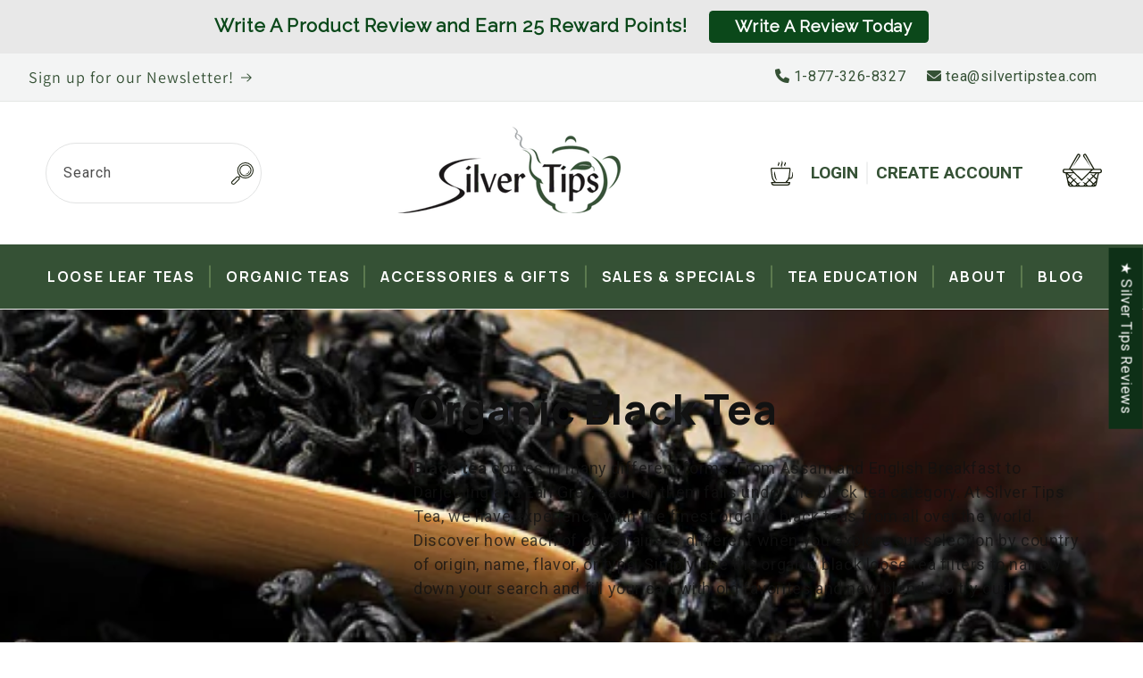

--- FILE ---
content_type: text/html; charset=utf-8
request_url: https://www.silvertipstea.com/collections/black-tea/varietal
body_size: 58945
content:
<!doctype html>
<html class="js" lang="en">
  <head>
    <meta charset="utf-8">
    <meta http-equiv="X-UA-Compatible" content="IE=edge">
    <meta name="viewport" content="width=device-width,initial-scale=1">
    <meta name="theme-color" content="">
    <link rel="canonical" href="https://www.silvertipstea.com/collections/black-tea/varietal"><link rel="icon" type="image/png" href="//www.silvertipstea.com/cdn/shop/files/favicon_ST.png?crop=center&height=32&v=1635966367&width=32"><link rel="preconnect" href="https://fonts.shopifycdn.com" crossorigin><title>
      Organic Black Tea | Loose-Leaf | Shop Silver Tips Tea
 &ndash; tagged "Varietal"</title>

    
      <meta name="description" content="Silver Tips Tea has a huge selection of organic black tea for you to explore. Browse unflavored varieties, as well as blends enhanced with herbs and florals.">
    

    

<meta property="og:site_name" content="Silver Tips Tea">
<meta property="og:url" content="https://www.silvertipstea.com/collections/black-tea/varietal">
<meta property="og:title" content="Organic Black Tea | Loose-Leaf | Shop Silver Tips Tea">
<meta property="og:type" content="website">
<meta property="og:description" content="Silver Tips Tea has a huge selection of organic black tea for you to explore. Browse unflavored varieties, as well as blends enhanced with herbs and florals."><meta property="og:image" content="http://www.silvertipstea.com/cdn/shop/collections/4.Organic_Black_Tea.png?v=1651265396">
  <meta property="og:image:secure_url" content="https://www.silvertipstea.com/cdn/shop/collections/4.Organic_Black_Tea.png?v=1651265396">
  <meta property="og:image:width" content="535">
  <meta property="og:image:height" content="535"><meta name="twitter:card" content="summary_large_image">
<meta name="twitter:title" content="Organic Black Tea | Loose-Leaf | Shop Silver Tips Tea">
<meta name="twitter:description" content="Silver Tips Tea has a huge selection of organic black tea for you to explore. Browse unflavored varieties, as well as blends enhanced with herbs and florals.">


    <script src="//www.silvertipstea.com/cdn/shop/t/59/assets/constants.js?v=58251544750838685771714151579" defer="defer"></script>
    <script src="//www.silvertipstea.com/cdn/shop/t/59/assets/pubsub.js?v=158357773527763999511714151579" defer="defer"></script>
    <script src="//www.silvertipstea.com/cdn/shop/t/59/assets/global.js?v=136628361274817707361714151579" defer="defer"></script><script src="//www.silvertipstea.com/cdn/shop/t/59/assets/animations.js?v=88693664871331136111714151578" defer="defer"></script><script>window.performance && window.performance.mark && window.performance.mark('shopify.content_for_header.start');</script><meta name="google-site-verification" content="OeKen3Zo-ZxnM8lKuc7InwhbS0N-d3cvjEgurcty-pg">
<meta name="facebook-domain-verification" content="ygzreo99v5qcv8om6qq8pca229k7c9">
<meta name="google-site-verification" content="OeKen3Zo-ZxnM8lKuc7InwhbS0N-d3cvjEgurcty-pg">
<meta id="shopify-digital-wallet" name="shopify-digital-wallet" content="/9358880/digital_wallets/dialog">
<meta name="shopify-checkout-api-token" content="b5a28d18465129714ebbb07753659816">
<meta id="in-context-paypal-metadata" data-shop-id="9358880" data-venmo-supported="false" data-environment="production" data-locale="en_US" data-paypal-v4="true" data-currency="USD">
<link rel="alternate" type="application/atom+xml" title="Feed" href="/collections/black-tea/varietal.atom" />
<link rel="next" href="/collections/black-tea/varietal?page=2">
<link rel="alternate" type="application/json+oembed" href="https://www.silvertipstea.com/collections/black-tea/varietal.oembed">
<script async="async" src="/checkouts/internal/preloads.js?locale=en-US"></script>
<script id="apple-pay-shop-capabilities" type="application/json">{"shopId":9358880,"countryCode":"US","currencyCode":"USD","merchantCapabilities":["supports3DS"],"merchantId":"gid:\/\/shopify\/Shop\/9358880","merchantName":"Silver Tips Tea","requiredBillingContactFields":["postalAddress","email","phone"],"requiredShippingContactFields":["postalAddress","email","phone"],"shippingType":"shipping","supportedNetworks":["visa","masterCard","amex"],"total":{"type":"pending","label":"Silver Tips Tea","amount":"1.00"},"shopifyPaymentsEnabled":true,"supportsSubscriptions":true}</script>
<script id="shopify-features" type="application/json">{"accessToken":"b5a28d18465129714ebbb07753659816","betas":["rich-media-storefront-analytics"],"domain":"www.silvertipstea.com","predictiveSearch":true,"shopId":9358880,"locale":"en"}</script>
<script>var Shopify = Shopify || {};
Shopify.shop = "silver-tips-tea.myshopify.com";
Shopify.locale = "en";
Shopify.currency = {"active":"USD","rate":"1.0"};
Shopify.country = "US";
Shopify.theme = {"name":"Dawn - Adam","id":132329537589,"schema_name":"Dawn","schema_version":"14.0.0","theme_store_id":887,"role":"main"};
Shopify.theme.handle = "null";
Shopify.theme.style = {"id":null,"handle":null};
Shopify.cdnHost = "www.silvertipstea.com/cdn";
Shopify.routes = Shopify.routes || {};
Shopify.routes.root = "/";</script>
<script type="module">!function(o){(o.Shopify=o.Shopify||{}).modules=!0}(window);</script>
<script>!function(o){function n(){var o=[];function n(){o.push(Array.prototype.slice.apply(arguments))}return n.q=o,n}var t=o.Shopify=o.Shopify||{};t.loadFeatures=n(),t.autoloadFeatures=n()}(window);</script>
<script id="shop-js-analytics" type="application/json">{"pageType":"collection"}</script>
<script defer="defer" async type="module" src="//www.silvertipstea.com/cdn/shopifycloud/shop-js/modules/v2/client.init-shop-cart-sync_C5BV16lS.en.esm.js"></script>
<script defer="defer" async type="module" src="//www.silvertipstea.com/cdn/shopifycloud/shop-js/modules/v2/chunk.common_CygWptCX.esm.js"></script>
<script type="module">
  await import("//www.silvertipstea.com/cdn/shopifycloud/shop-js/modules/v2/client.init-shop-cart-sync_C5BV16lS.en.esm.js");
await import("//www.silvertipstea.com/cdn/shopifycloud/shop-js/modules/v2/chunk.common_CygWptCX.esm.js");

  window.Shopify.SignInWithShop?.initShopCartSync?.({"fedCMEnabled":true,"windoidEnabled":true});

</script>
<script>(function() {
  var isLoaded = false;
  function asyncLoad() {
    if (isLoaded) return;
    isLoaded = true;
    var urls = ["https:\/\/cdn-loyalty.yotpo.com\/loader\/8ZJVltLkunMS5Q71e695EA.js?shop=silver-tips-tea.myshopify.com","https:\/\/cdn.hextom.com\/js\/freeshippingbar.js?shop=silver-tips-tea.myshopify.com","https:\/\/cdn.hextom.com\/js\/quickannouncementbar.js?shop=silver-tips-tea.myshopify.com","https:\/\/omnisnippet1.com\/platforms\/shopify.js?source=scriptTag\u0026v=2025-05-15T12\u0026shop=silver-tips-tea.myshopify.com"];
    for (var i = 0; i < urls.length; i++) {
      var s = document.createElement('script');
      s.type = 'text/javascript';
      s.async = true;
      s.src = urls[i];
      var x = document.getElementsByTagName('script')[0];
      x.parentNode.insertBefore(s, x);
    }
  };
  if(window.attachEvent) {
    window.attachEvent('onload', asyncLoad);
  } else {
    window.addEventListener('load', asyncLoad, false);
  }
})();</script>
<script id="__st">var __st={"a":9358880,"offset":-18000,"reqid":"a338b3ff-f7f8-4a64-840e-44649220bcba-1768685818","pageurl":"www.silvertipstea.com\/collections\/black-tea\/varietal","u":"e8b668e6a498","p":"collection","rtyp":"collection","rid":86446020};</script>
<script>window.ShopifyPaypalV4VisibilityTracking = true;</script>
<script id="captcha-bootstrap">!function(){'use strict';const t='contact',e='account',n='new_comment',o=[[t,t],['blogs',n],['comments',n],[t,'customer']],c=[[e,'customer_login'],[e,'guest_login'],[e,'recover_customer_password'],[e,'create_customer']],r=t=>t.map((([t,e])=>`form[action*='/${t}']:not([data-nocaptcha='true']) input[name='form_type'][value='${e}']`)).join(','),a=t=>()=>t?[...document.querySelectorAll(t)].map((t=>t.form)):[];function s(){const t=[...o],e=r(t);return a(e)}const i='password',u='form_key',d=['recaptcha-v3-token','g-recaptcha-response','h-captcha-response',i],f=()=>{try{return window.sessionStorage}catch{return}},m='__shopify_v',_=t=>t.elements[u];function p(t,e,n=!1){try{const o=window.sessionStorage,c=JSON.parse(o.getItem(e)),{data:r}=function(t){const{data:e,action:n}=t;return t[m]||n?{data:e,action:n}:{data:t,action:n}}(c);for(const[e,n]of Object.entries(r))t.elements[e]&&(t.elements[e].value=n);n&&o.removeItem(e)}catch(o){console.error('form repopulation failed',{error:o})}}const l='form_type',E='cptcha';function T(t){t.dataset[E]=!0}const w=window,h=w.document,L='Shopify',v='ce_forms',y='captcha';let A=!1;((t,e)=>{const n=(g='f06e6c50-85a8-45c8-87d0-21a2b65856fe',I='https://cdn.shopify.com/shopifycloud/storefront-forms-hcaptcha/ce_storefront_forms_captcha_hcaptcha.v1.5.2.iife.js',D={infoText:'Protected by hCaptcha',privacyText:'Privacy',termsText:'Terms'},(t,e,n)=>{const o=w[L][v],c=o.bindForm;if(c)return c(t,g,e,D).then(n);var r;o.q.push([[t,g,e,D],n]),r=I,A||(h.body.append(Object.assign(h.createElement('script'),{id:'captcha-provider',async:!0,src:r})),A=!0)});var g,I,D;w[L]=w[L]||{},w[L][v]=w[L][v]||{},w[L][v].q=[],w[L][y]=w[L][y]||{},w[L][y].protect=function(t,e){n(t,void 0,e),T(t)},Object.freeze(w[L][y]),function(t,e,n,w,h,L){const[v,y,A,g]=function(t,e,n){const i=e?o:[],u=t?c:[],d=[...i,...u],f=r(d),m=r(i),_=r(d.filter((([t,e])=>n.includes(e))));return[a(f),a(m),a(_),s()]}(w,h,L),I=t=>{const e=t.target;return e instanceof HTMLFormElement?e:e&&e.form},D=t=>v().includes(t);t.addEventListener('submit',(t=>{const e=I(t);if(!e)return;const n=D(e)&&!e.dataset.hcaptchaBound&&!e.dataset.recaptchaBound,o=_(e),c=g().includes(e)&&(!o||!o.value);(n||c)&&t.preventDefault(),c&&!n&&(function(t){try{if(!f())return;!function(t){const e=f();if(!e)return;const n=_(t);if(!n)return;const o=n.value;o&&e.removeItem(o)}(t);const e=Array.from(Array(32),(()=>Math.random().toString(36)[2])).join('');!function(t,e){_(t)||t.append(Object.assign(document.createElement('input'),{type:'hidden',name:u})),t.elements[u].value=e}(t,e),function(t,e){const n=f();if(!n)return;const o=[...t.querySelectorAll(`input[type='${i}']`)].map((({name:t})=>t)),c=[...d,...o],r={};for(const[a,s]of new FormData(t).entries())c.includes(a)||(r[a]=s);n.setItem(e,JSON.stringify({[m]:1,action:t.action,data:r}))}(t,e)}catch(e){console.error('failed to persist form',e)}}(e),e.submit())}));const S=(t,e)=>{t&&!t.dataset[E]&&(n(t,e.some((e=>e===t))),T(t))};for(const o of['focusin','change'])t.addEventListener(o,(t=>{const e=I(t);D(e)&&S(e,y())}));const B=e.get('form_key'),M=e.get(l),P=B&&M;t.addEventListener('DOMContentLoaded',(()=>{const t=y();if(P)for(const e of t)e.elements[l].value===M&&p(e,B);[...new Set([...A(),...v().filter((t=>'true'===t.dataset.shopifyCaptcha))])].forEach((e=>S(e,t)))}))}(h,new URLSearchParams(w.location.search),n,t,e,['guest_login'])})(!0,!0)}();</script>
<script integrity="sha256-4kQ18oKyAcykRKYeNunJcIwy7WH5gtpwJnB7kiuLZ1E=" data-source-attribution="shopify.loadfeatures" defer="defer" src="//www.silvertipstea.com/cdn/shopifycloud/storefront/assets/storefront/load_feature-a0a9edcb.js" crossorigin="anonymous"></script>
<script data-source-attribution="shopify.dynamic_checkout.dynamic.init">var Shopify=Shopify||{};Shopify.PaymentButton=Shopify.PaymentButton||{isStorefrontPortableWallets:!0,init:function(){window.Shopify.PaymentButton.init=function(){};var t=document.createElement("script");t.src="https://www.silvertipstea.com/cdn/shopifycloud/portable-wallets/latest/portable-wallets.en.js",t.type="module",document.head.appendChild(t)}};
</script>
<script data-source-attribution="shopify.dynamic_checkout.buyer_consent">
  function portableWalletsHideBuyerConsent(e){var t=document.getElementById("shopify-buyer-consent"),n=document.getElementById("shopify-subscription-policy-button");t&&n&&(t.classList.add("hidden"),t.setAttribute("aria-hidden","true"),n.removeEventListener("click",e))}function portableWalletsShowBuyerConsent(e){var t=document.getElementById("shopify-buyer-consent"),n=document.getElementById("shopify-subscription-policy-button");t&&n&&(t.classList.remove("hidden"),t.removeAttribute("aria-hidden"),n.addEventListener("click",e))}window.Shopify?.PaymentButton&&(window.Shopify.PaymentButton.hideBuyerConsent=portableWalletsHideBuyerConsent,window.Shopify.PaymentButton.showBuyerConsent=portableWalletsShowBuyerConsent);
</script>
<script data-source-attribution="shopify.dynamic_checkout.cart.bootstrap">document.addEventListener("DOMContentLoaded",(function(){function t(){return document.querySelector("shopify-accelerated-checkout-cart, shopify-accelerated-checkout")}if(t())Shopify.PaymentButton.init();else{new MutationObserver((function(e,n){t()&&(Shopify.PaymentButton.init(),n.disconnect())})).observe(document.body,{childList:!0,subtree:!0})}}));
</script>
<link id="shopify-accelerated-checkout-styles" rel="stylesheet" media="screen" href="https://www.silvertipstea.com/cdn/shopifycloud/portable-wallets/latest/accelerated-checkout-backwards-compat.css" crossorigin="anonymous">
<style id="shopify-accelerated-checkout-cart">
        #shopify-buyer-consent {
  margin-top: 1em;
  display: inline-block;
  width: 100%;
}

#shopify-buyer-consent.hidden {
  display: none;
}

#shopify-subscription-policy-button {
  background: none;
  border: none;
  padding: 0;
  text-decoration: underline;
  font-size: inherit;
  cursor: pointer;
}

#shopify-subscription-policy-button::before {
  box-shadow: none;
}

      </style>
<script id="sections-script" data-sections="header" defer="defer" src="//www.silvertipstea.com/cdn/shop/t/59/compiled_assets/scripts.js?v=13844"></script>
<script>window.performance && window.performance.mark && window.performance.mark('shopify.content_for_header.end');</script>


    <style data-shopify>
      @font-face {
  font-family: Roboto;
  font-weight: 400;
  font-style: normal;
  font-display: swap;
  src: url("//www.silvertipstea.com/cdn/fonts/roboto/roboto_n4.2019d890f07b1852f56ce63ba45b2db45d852cba.woff2") format("woff2"),
       url("//www.silvertipstea.com/cdn/fonts/roboto/roboto_n4.238690e0007583582327135619c5f7971652fa9d.woff") format("woff");
}

      @font-face {
  font-family: Roboto;
  font-weight: 700;
  font-style: normal;
  font-display: swap;
  src: url("//www.silvertipstea.com/cdn/fonts/roboto/roboto_n7.f38007a10afbbde8976c4056bfe890710d51dec2.woff2") format("woff2"),
       url("//www.silvertipstea.com/cdn/fonts/roboto/roboto_n7.94bfdd3e80c7be00e128703d245c207769d763f9.woff") format("woff");
}

      @font-face {
  font-family: Roboto;
  font-weight: 400;
  font-style: italic;
  font-display: swap;
  src: url("//www.silvertipstea.com/cdn/fonts/roboto/roboto_i4.57ce898ccda22ee84f49e6b57ae302250655e2d4.woff2") format("woff2"),
       url("//www.silvertipstea.com/cdn/fonts/roboto/roboto_i4.b21f3bd061cbcb83b824ae8c7671a82587b264bf.woff") format("woff");
}

      @font-face {
  font-family: Roboto;
  font-weight: 700;
  font-style: italic;
  font-display: swap;
  src: url("//www.silvertipstea.com/cdn/fonts/roboto/roboto_i7.7ccaf9410746f2c53340607c42c43f90a9005937.woff2") format("woff2"),
       url("//www.silvertipstea.com/cdn/fonts/roboto/roboto_i7.49ec21cdd7148292bffea74c62c0df6e93551516.woff") format("woff");
}

      @font-face {
  font-family: Assistant;
  font-weight: 400;
  font-style: normal;
  font-display: swap;
  src: url("//www.silvertipstea.com/cdn/fonts/assistant/assistant_n4.9120912a469cad1cc292572851508ca49d12e768.woff2") format("woff2"),
       url("//www.silvertipstea.com/cdn/fonts/assistant/assistant_n4.6e9875ce64e0fefcd3f4446b7ec9036b3ddd2985.woff") format("woff");
}


      
        :root,
        .color-scheme-1 {
          --color-background: 255,255,255;
        
          --gradient-background: #ffffff;
        

        

        --color-foreground: 18,18,18;
        --color-background-contrast: 191,191,191;
        --color-shadow: 18,18,18;
        --color-button: 18,18,18;
        --color-button-text: 255,255,255;
        --color-secondary-button: 255,255,255;
        --color-secondary-button-text: 18,18,18;
        --color-link: 18,18,18;
        --color-badge-foreground: 18,18,18;
        --color-badge-background: 255,255,255;
        --color-badge-border: 18,18,18;
        --payment-terms-background-color: rgb(255 255 255);
      }
      
        
        .color-scheme-2 {
          --color-background: 243,243,243;
        
          --gradient-background: #f3f3f3;
        

        

        --color-foreground: 18,18,18;
        --color-background-contrast: 179,179,179;
        --color-shadow: 18,18,18;
        --color-button: 18,18,18;
        --color-button-text: 243,243,243;
        --color-secondary-button: 243,243,243;
        --color-secondary-button-text: 18,18,18;
        --color-link: 18,18,18;
        --color-badge-foreground: 18,18,18;
        --color-badge-background: 243,243,243;
        --color-badge-border: 18,18,18;
        --payment-terms-background-color: rgb(243 243 243);
      }
      
        
        .color-scheme-3 {
          --color-background: 36,40,51;
        
          --gradient-background: #242833;
        

        

        --color-foreground: 255,255,255;
        --color-background-contrast: 47,52,66;
        --color-shadow: 18,18,18;
        --color-button: 255,255,255;
        --color-button-text: 0,0,0;
        --color-secondary-button: 36,40,51;
        --color-secondary-button-text: 255,255,255;
        --color-link: 255,255,255;
        --color-badge-foreground: 255,255,255;
        --color-badge-background: 36,40,51;
        --color-badge-border: 255,255,255;
        --payment-terms-background-color: rgb(36 40 51);
      }
      
        
        .color-scheme-4 {
          --color-background: 18,18,18;
        
          --gradient-background: #121212;
        

        

        --color-foreground: 255,255,255;
        --color-background-contrast: 146,146,146;
        --color-shadow: 18,18,18;
        --color-button: 255,255,255;
        --color-button-text: 18,18,18;
        --color-secondary-button: 18,18,18;
        --color-secondary-button-text: 255,255,255;
        --color-link: 255,255,255;
        --color-badge-foreground: 255,255,255;
        --color-badge-background: 18,18,18;
        --color-badge-border: 255,255,255;
        --payment-terms-background-color: rgb(18 18 18);
      }
      
        
        .color-scheme-5 {
          --color-background: 51,79,180;
        
          --gradient-background: #334fb4;
        

        

        --color-foreground: 255,255,255;
        --color-background-contrast: 23,35,81;
        --color-shadow: 18,18,18;
        --color-button: 255,255,255;
        --color-button-text: 51,79,180;
        --color-secondary-button: 51,79,180;
        --color-secondary-button-text: 255,255,255;
        --color-link: 255,255,255;
        --color-badge-foreground: 255,255,255;
        --color-badge-background: 51,79,180;
        --color-badge-border: 255,255,255;
        --payment-terms-background-color: rgb(51 79 180);
      }
      
        
        .color-scheme-527c4966-16ac-4689-8d83-78b844e20484 {
          --color-background: 243,244,244;
        
          --gradient-background: #f3f4f4;
        

        

        --color-foreground: 53,81,53;
        --color-background-contrast: 176,183,183;
        --color-shadow: 18,18,18;
        --color-button: 18,18,18;
        --color-button-text: 255,255,255;
        --color-secondary-button: 243,244,244;
        --color-secondary-button-text: 18,18,18;
        --color-link: 18,18,18;
        --color-badge-foreground: 53,81,53;
        --color-badge-background: 243,244,244;
        --color-badge-border: 53,81,53;
        --payment-terms-background-color: rgb(243 244 244);
      }
      

      body, .color-scheme-1, .color-scheme-2, .color-scheme-3, .color-scheme-4, .color-scheme-5, .color-scheme-527c4966-16ac-4689-8d83-78b844e20484 {
        color: rgba(var(--color-foreground), 0.75);
        background-color: rgb(var(--color-background));
      }

      :root {
        --font-body-family: Roboto, sans-serif;
        --font-body-style: normal;
        --font-body-weight: 400;
        --font-body-weight-bold: 700;

        --font-heading-family: Assistant, sans-serif;
        --font-heading-style: normal;
        --font-heading-weight: 400;

        --font-body-scale: 1.0;
        --font-heading-scale: 1.0;

        --media-padding: px;
        --media-border-opacity: 0.05;
        --media-border-width: 1px;
        --media-radius: 0px;
        --media-shadow-opacity: 0.0;
        --media-shadow-horizontal-offset: 0px;
        --media-shadow-vertical-offset: 4px;
        --media-shadow-blur-radius: 5px;
        --media-shadow-visible: 0;

        --page-width: 140rem;
        --page-width-margin: 0rem;

        --product-card-image-padding: 0.0rem;
        --product-card-corner-radius: 0.0rem;
        --product-card-text-alignment: left;
        --product-card-border-width: 0.0rem;
        --product-card-border-opacity: 0.1;
        --product-card-shadow-opacity: 0.0;
        --product-card-shadow-visible: 0;
        --product-card-shadow-horizontal-offset: 0.0rem;
        --product-card-shadow-vertical-offset: 0.4rem;
        --product-card-shadow-blur-radius: 0.5rem;

        --collection-card-image-padding: 0.0rem;
        --collection-card-corner-radius: 0.0rem;
        --collection-card-text-alignment: left;
        --collection-card-border-width: 0.0rem;
        --collection-card-border-opacity: 0.1;
        --collection-card-shadow-opacity: 0.0;
        --collection-card-shadow-visible: 0;
        --collection-card-shadow-horizontal-offset: 0.0rem;
        --collection-card-shadow-vertical-offset: 0.4rem;
        --collection-card-shadow-blur-radius: 0.5rem;

        --blog-card-image-padding: 0.0rem;
        --blog-card-corner-radius: 0.0rem;
        --blog-card-text-alignment: left;
        --blog-card-border-width: 0.0rem;
        --blog-card-border-opacity: 0.1;
        --blog-card-shadow-opacity: 0.0;
        --blog-card-shadow-visible: 0;
        --blog-card-shadow-horizontal-offset: 0.0rem;
        --blog-card-shadow-vertical-offset: 0.4rem;
        --blog-card-shadow-blur-radius: 0.5rem;

        --badge-corner-radius: 4.0rem;

        --popup-border-width: 1px;
        --popup-border-opacity: 0.1;
        --popup-corner-radius: 0px;
        --popup-shadow-opacity: 0.05;
        --popup-shadow-horizontal-offset: 0px;
        --popup-shadow-vertical-offset: 4px;
        --popup-shadow-blur-radius: 5px;

        --drawer-border-width: 1px;
        --drawer-border-opacity: 0.1;
        --drawer-shadow-opacity: 0.0;
        --drawer-shadow-horizontal-offset: 0px;
        --drawer-shadow-vertical-offset: 4px;
        --drawer-shadow-blur-radius: 5px;

        --spacing-sections-desktop: 0px;
        --spacing-sections-mobile: 0px;

        --grid-desktop-vertical-spacing: 8px;
        --grid-desktop-horizontal-spacing: 8px;
        --grid-mobile-vertical-spacing: 4px;
        --grid-mobile-horizontal-spacing: 4px;

        --text-boxes-border-opacity: 0.1;
        --text-boxes-border-width: 0px;
        --text-boxes-radius: 0px;
        --text-boxes-shadow-opacity: 0.0;
        --text-boxes-shadow-visible: 0;
        --text-boxes-shadow-horizontal-offset: 0px;
        --text-boxes-shadow-vertical-offset: 4px;
        --text-boxes-shadow-blur-radius: 5px;

        --buttons-radius: 0px;
        --buttons-radius-outset: 0px;
        --buttons-border-width: 1px;
        --buttons-border-opacity: 1.0;
        --buttons-shadow-opacity: 0.0;
        --buttons-shadow-visible: 0;
        --buttons-shadow-horizontal-offset: 0px;
        --buttons-shadow-vertical-offset: 4px;
        --buttons-shadow-blur-radius: 5px;
        --buttons-border-offset: 0px;

        --inputs-radius: 0px;
        --inputs-border-width: 1px;
        --inputs-border-opacity: 0.55;
        --inputs-shadow-opacity: 0.0;
        --inputs-shadow-horizontal-offset: 0px;
        --inputs-margin-offset: 0px;
        --inputs-shadow-vertical-offset: 4px;
        --inputs-shadow-blur-radius: 5px;
        --inputs-radius-outset: 0px;

        --variant-pills-radius: 40px;
        --variant-pills-border-width: 1px;
        --variant-pills-border-opacity: 0.55;
        --variant-pills-shadow-opacity: 0.0;
        --variant-pills-shadow-horizontal-offset: 0px;
        --variant-pills-shadow-vertical-offset: 6px;
        --variant-pills-shadow-blur-radius: 5px;
      }

      *,
      *::before,
      *::after {
        box-sizing: inherit;
      }

      html {
        box-sizing: border-box;
        font-size: calc(var(--font-body-scale) * 62.5%);
        height: 100%;
      }

      body {
        display: grid;
        grid-template-rows: auto auto 1fr auto;
        grid-template-columns: 100%;
        min-height: 100%;
        margin: 0;
        font-size: 1.5rem;
        letter-spacing: 0.06rem;
        line-height: calc(1 + 0.8 / var(--font-body-scale));
        font-family: var(--font-body-family);
        font-style: var(--font-body-style);
        font-weight: var(--font-body-weight);
      }

      @media screen and (min-width: 750px) {
        body {
          font-size: 1.6rem;
        }
      }
    </style>

    <link href="https://fonts.googleapis.com/css2?family=Manrope:wght@200;300;400;500;600;700;800&family=Open+Sans:ital,wght@0,300;0,400;0,500;0,600;0,700;0,800;1,300;1,400;1,500;1,600;1,700;1,800&family=Roboto:ital,wght@0,100;0,300;0,400;0,500;0,700;0,900;1,100;1,300;1,400;1,500;1,700;1,900&display=swap" rel="stylesheet">
    <link rel="stylesheet" href="https://cdnjs.cloudflare.com/ajax/libs/font-awesome/6.0.0-beta2/css/all.min.css" integrity="sha512-YWzhKL2whUzgiheMoBFwW8CKV4qpHQAEuvilg9FAn5VJUDwKZZxkJNuGM4XkWuk94WCrrwslk8yWNGmY1EduTA==" crossorigin="anonymous" referrerpolicy="no-referrer" />
    <link href="//www.silvertipstea.com/cdn/shop/t/59/assets/flickity.css?v=143823636782952775201714398728" rel="stylesheet" type="text/css" media="all" />
    <script src="//www.silvertipstea.com/cdn/shop/t/59/assets/flickity.min.js?v=36202911542973109921714398757" type="text/javascript"></script>
    <link href="//www.silvertipstea.com/cdn/shop/t/59/assets/splide.min.css?v=126761935465139597841714500623" rel="stylesheet" type="text/css" media="all" />
    <script src="//www.silvertipstea.com/cdn/shop/t/59/assets/splide.min.js?v=33365794586278259101714500657" type="text/javascript"></script>
    <link href="//www.silvertipstea.com/cdn/shop/t/59/assets/base.css?v=164462402936169200451715191691" rel="stylesheet" type="text/css" media="all" />
    <link href="//www.silvertipstea.com/cdn/shop/t/59/assets/custom.css?v=137870578575520897211728057872" rel="stylesheet" type="text/css" media="all" />

      <link rel="preload" as="font" href="//www.silvertipstea.com/cdn/fonts/roboto/roboto_n4.2019d890f07b1852f56ce63ba45b2db45d852cba.woff2" type="font/woff2" crossorigin>
      

      <link rel="preload" as="font" href="//www.silvertipstea.com/cdn/fonts/assistant/assistant_n4.9120912a469cad1cc292572851508ca49d12e768.woff2" type="font/woff2" crossorigin>
      
<link
        rel="stylesheet"
        href="//www.silvertipstea.com/cdn/shop/t/59/assets/component-predictive-search.css?v=118923337488134913561714151579"
        media="print"
        onload="this.media='all'"
      ><script>
      if (Shopify.designMode) {
        document.documentElement.classList.add('shopify-design-mode');
      }
    </script>
  <!-- BEGIN app block: shopify://apps/seguno-popups/blocks/popup-app-embed/f53bd66f-9a20-4ce2-ae2e-ccbd0148bd4b --><meta property="seguno:shop-id" content="9358880" />


<!-- END app block --><!-- BEGIN app block: shopify://apps/judge-me-reviews/blocks/judgeme_core/61ccd3b1-a9f2-4160-9fe9-4fec8413e5d8 --><!-- Start of Judge.me Core -->






<link rel="dns-prefetch" href="https://cdnwidget.judge.me">
<link rel="dns-prefetch" href="https://cdn.judge.me">
<link rel="dns-prefetch" href="https://cdn1.judge.me">
<link rel="dns-prefetch" href="https://api.judge.me">

<script data-cfasync='false' class='jdgm-settings-script'>window.jdgmSettings={"pagination":5,"disable_web_reviews":false,"badge_no_review_text":"No reviews","badge_n_reviews_text":"{{ n }} review/reviews","badge_star_color":"#0B481A","hide_badge_preview_if_no_reviews":false,"badge_hide_text":false,"enforce_center_preview_badge":false,"widget_title":"Customer Reviews","widget_open_form_text":"Write A Review      ","widget_close_form_text":"Cancel review","widget_refresh_page_text":"Refresh page","widget_summary_text":"Based on {{ number_of_reviews }} review/reviews","widget_no_review_text":"Be the first to write a review","widget_name_field_text":"Display name","widget_verified_name_field_text":"Verified Name (public)","widget_name_placeholder_text":"Display name","widget_required_field_error_text":"This field is required.","widget_email_field_text":"Email address","widget_verified_email_field_text":"Verified Email (private, can not be edited)","widget_email_placeholder_text":"Your email address","widget_email_field_error_text":"Please enter a valid email address.","widget_rating_field_text":"Rating","widget_review_title_field_text":"Review Title","widget_review_title_placeholder_text":"Give your review a title","widget_review_body_field_text":"Review content","widget_review_body_placeholder_text":"Start writing here...","widget_pictures_field_text":"Picture/Video (optional)","widget_submit_review_text":"Submit Review","widget_submit_verified_review_text":"Submit Verified Review","widget_submit_success_msg_with_auto_publish":"Thank you! Please refresh the page in a few moments to see your review. You can remove or edit your review by logging into \u003ca href='https://judge.me/login' target='_blank' rel='nofollow noopener'\u003eJudge.me\u003c/a\u003e","widget_submit_success_msg_no_auto_publish":"Thank you! Your review will be published as soon as it is approved by the shop admin. You can remove or edit your review by logging into \u003ca href='https://judge.me/login' target='_blank' rel='nofollow noopener'\u003eJudge.me\u003c/a\u003e","widget_show_default_reviews_out_of_total_text":"Showing {{ n_reviews_shown }} out of {{ n_reviews }} reviews.","widget_show_all_link_text":"Show all","widget_show_less_link_text":"Show less","widget_author_said_text":"{{ reviewer_name }} said:","widget_days_text":"{{ n }} days ago","widget_weeks_text":"{{ n }} week/weeks ago","widget_months_text":"{{ n }} month/months ago","widget_years_text":"{{ n }} year/years ago","widget_yesterday_text":"Yesterday","widget_today_text":"Today","widget_replied_text":" {{ shop_name }} replied:","widget_read_more_text":"Read more","widget_reviewer_name_as_initial":"","widget_rating_filter_color":"#fbcd0a","widget_rating_filter_see_all_text":"See all reviews","widget_sorting_most_recent_text":"Most Recent","widget_sorting_highest_rating_text":"Highest Rating","widget_sorting_lowest_rating_text":"Lowest Rating","widget_sorting_with_pictures_text":"Only Pictures","widget_sorting_most_helpful_text":"Most Helpful","widget_open_question_form_text":"Ask a question","widget_reviews_subtab_text":"Reviews","widget_questions_subtab_text":"Questions","widget_question_label_text":"Question","widget_answer_label_text":"Answer","widget_question_placeholder_text":"Write your question here","widget_submit_question_text":"Submit Question","widget_question_submit_success_text":"Thank you for your question! We will notify you once it gets answered.","widget_star_color":"#0B481A","verified_badge_text":"Verified","verified_badge_bg_color":"#0B481A","verified_badge_text_color":"","verified_badge_placement":"left-of-reviewer-name","widget_review_max_height":5,"widget_hide_border":false,"widget_social_share":false,"widget_thumb":false,"widget_review_location_show":false,"widget_location_format":"country_only","all_reviews_include_out_of_store_products":true,"all_reviews_out_of_store_text":"(out of store)","all_reviews_pagination":100,"all_reviews_product_name_prefix_text":"about","enable_review_pictures":false,"enable_question_anwser":false,"widget_theme":"carousel","review_date_format":"mm/dd/yyyy","default_sort_method":"most-recent","widget_product_reviews_subtab_text":"Product Reviews","widget_shop_reviews_subtab_text":"Shop Reviews","widget_other_products_reviews_text":"Reviews for other products","widget_store_reviews_subtab_text":"Store reviews","widget_no_store_reviews_text":"This store hasn't received any reviews yet","widget_web_restriction_product_reviews_text":"This product hasn't received any reviews yet","widget_no_items_text":"No items found","widget_show_more_text":"Show more","widget_write_a_store_review_text":"Write a Store Review","widget_other_languages_heading":"Reviews in Other Languages","widget_translate_review_text":"Translate review to {{ language }}","widget_translating_review_text":"Translating...","widget_show_original_translation_text":"Show original ({{ language }})","widget_translate_review_failed_text":"Review couldn't be translated.","widget_translate_review_retry_text":"Retry","widget_translate_review_try_again_later_text":"Try again later","show_product_url_for_grouped_product":false,"widget_sorting_pictures_first_text":"Pictures First","show_pictures_on_all_rev_page_mobile":false,"show_pictures_on_all_rev_page_desktop":false,"floating_tab_hide_mobile_install_preference":true,"floating_tab_button_name":"★ Silver Tips Reviews","floating_tab_title":"Let customers speak for us","floating_tab_button_color":"#FFFFFF","floating_tab_button_background_color":"#0E3017","floating_tab_url":"https://www.silvertipstea.com/","floating_tab_url_enabled":false,"floating_tab_tab_style":"text","all_reviews_text_badge_text":"Customers rate us {{ shop.metafields.judgeme.all_reviews_rating | round: 1 }}/5 based on {{ shop.metafields.judgeme.all_reviews_count }} reviews.","all_reviews_text_badge_text_branded_style":"{{ shop.metafields.judgeme.all_reviews_rating | round: 1 }} out of 5 stars based on {{ shop.metafields.judgeme.all_reviews_count }} reviews","is_all_reviews_text_badge_a_link":false,"show_stars_for_all_reviews_text_badge":true,"all_reviews_text_badge_url":"","all_reviews_text_style":"text","all_reviews_text_color_style":"judgeme_brand_color","all_reviews_text_color":"#108474","all_reviews_text_show_jm_brand":true,"featured_carousel_show_header":true,"featured_carousel_title":"Let customers speak for us","testimonials_carousel_title":"Customers are saying","videos_carousel_title":"Real customer stories","cards_carousel_title":"Customers are saying","featured_carousel_count_text":"from {{ n }} reviews","featured_carousel_add_link_to_all_reviews_page":false,"featured_carousel_url":"","featured_carousel_show_images":true,"featured_carousel_autoslide_interval":15,"featured_carousel_arrows_on_the_sides":true,"featured_carousel_height":350,"featured_carousel_width":100,"featured_carousel_image_size":175,"featured_carousel_image_height":250,"featured_carousel_arrow_color":"#D3CDCD","verified_count_badge_style":"branded","verified_count_badge_orientation":"horizontal","verified_count_badge_color_style":"judgeme_brand_color","verified_count_badge_color":"#108474","is_verified_count_badge_a_link":false,"verified_count_badge_url":"","verified_count_badge_show_jm_brand":true,"widget_rating_preset_default":5,"widget_first_sub_tab":"product-reviews","widget_show_histogram":true,"widget_histogram_use_custom_color":false,"widget_pagination_use_custom_color":false,"widget_star_use_custom_color":true,"widget_verified_badge_use_custom_color":true,"widget_write_review_use_custom_color":false,"picture_reminder_submit_button":"Upload Pictures","enable_review_videos":false,"mute_video_by_default":false,"widget_sorting_videos_first_text":"Videos First","widget_review_pending_text":"Pending","featured_carousel_items_for_large_screen":4,"social_share_options_order":"Facebook","remove_microdata_snippet":false,"disable_json_ld":false,"enable_json_ld_products":false,"preview_badge_show_question_text":false,"preview_badge_no_question_text":"No questions","preview_badge_n_question_text":"{{ number_of_questions }} question/questions","qa_badge_show_icon":false,"qa_badge_position":"same-row","remove_judgeme_branding":true,"widget_add_search_bar":false,"widget_search_bar_placeholder":"Search","widget_sorting_verified_only_text":"Verified only","featured_carousel_theme":"gallery","featured_carousel_show_rating":true,"featured_carousel_show_title":true,"featured_carousel_show_body":true,"featured_carousel_show_date":false,"featured_carousel_show_reviewer":true,"featured_carousel_show_product":true,"featured_carousel_header_background_color":"#108474","featured_carousel_header_text_color":"#ffffff","featured_carousel_name_product_separator":"reviewed","featured_carousel_full_star_background":"#108474","featured_carousel_empty_star_background":"#dadada","featured_carousel_vertical_theme_background":"#f9fafb","featured_carousel_verified_badge_enable":false,"featured_carousel_verified_badge_color":"#0E3017","featured_carousel_border_style":"round","featured_carousel_review_line_length_limit":3,"featured_carousel_more_reviews_button_text":"Read more reviews","featured_carousel_view_product_button_text":"View product","all_reviews_page_load_reviews_on":"button_click","all_reviews_page_load_more_text":"Load More Reviews","disable_fb_tab_reviews":false,"enable_ajax_cdn_cache":false,"widget_advanced_speed_features":5,"widget_public_name_text":"displayed publicly like","default_reviewer_name":"John Smith","default_reviewer_name_has_non_latin":true,"widget_reviewer_anonymous":"Anonymous","medals_widget_title":"Judge.me Review Medals","medals_widget_background_color":"#f9fafb","medals_widget_position":"footer_all_pages","medals_widget_border_color":"#f9fafb","medals_widget_verified_text_position":"left","medals_widget_use_monochromatic_version":false,"medals_widget_elements_color":"#108474","show_reviewer_avatar":false,"widget_invalid_yt_video_url_error_text":"Not a YouTube video URL","widget_max_length_field_error_text":"Please enter no more than {0} characters.","widget_show_country_flag":false,"widget_show_collected_via_shop_app":true,"widget_verified_by_shop_badge_style":"light","widget_verified_by_shop_text":"Verified by Shop","widget_show_photo_gallery":false,"widget_load_with_code_splitting":true,"widget_ugc_install_preference":false,"widget_ugc_title":"Made by us, Shared by you","widget_ugc_subtitle":"Tag us to see your picture featured in our page","widget_ugc_arrows_color":"#ffffff","widget_ugc_primary_button_text":"Buy Now","widget_ugc_primary_button_background_color":"#108474","widget_ugc_primary_button_text_color":"#ffffff","widget_ugc_primary_button_border_width":"0","widget_ugc_primary_button_border_style":"none","widget_ugc_primary_button_border_color":"#108474","widget_ugc_primary_button_border_radius":"25","widget_ugc_secondary_button_text":"Load More","widget_ugc_secondary_button_background_color":"#ffffff","widget_ugc_secondary_button_text_color":"#108474","widget_ugc_secondary_button_border_width":"2","widget_ugc_secondary_button_border_style":"solid","widget_ugc_secondary_button_border_color":"#108474","widget_ugc_secondary_button_border_radius":"25","widget_ugc_reviews_button_text":"View Reviews","widget_ugc_reviews_button_background_color":"#ffffff","widget_ugc_reviews_button_text_color":"#108474","widget_ugc_reviews_button_border_width":"2","widget_ugc_reviews_button_border_style":"solid","widget_ugc_reviews_button_border_color":"#108474","widget_ugc_reviews_button_border_radius":"25","widget_ugc_reviews_button_link_to":"judgeme-reviews-page","widget_ugc_show_post_date":true,"widget_ugc_max_width":"800","widget_rating_metafield_value_type":true,"widget_primary_color":"#0B481A","widget_enable_secondary_color":false,"widget_secondary_color":"#edf5f5","widget_summary_average_rating_text":"{{ average_rating }} out of 5","widget_media_grid_title":"Customer photos \u0026 videos","widget_media_grid_see_more_text":"See more","widget_round_style":true,"widget_show_product_medals":false,"widget_verified_by_judgeme_text":"Verified by Judge.me","widget_show_store_medals":false,"widget_verified_by_judgeme_text_in_store_medals":"Verified by Judge.me","widget_media_field_exceed_quantity_message":"Sorry, we can only accept {{ max_media }} for one review.","widget_media_field_exceed_limit_message":"{{ file_name }} is too large, please select a {{ media_type }} less than {{ size_limit }}MB.","widget_review_submitted_text":"Review Submitted!","widget_question_submitted_text":"Question Submitted!","widget_close_form_text_question":"Cancel","widget_write_your_answer_here_text":"Write your answer here","widget_enabled_branded_link":true,"widget_show_collected_by_judgeme":false,"widget_reviewer_name_color":"","widget_write_review_text_color":"","widget_write_review_bg_color":"","widget_collected_by_judgeme_text":"collected by Judge.me","widget_pagination_type":"standard","widget_load_more_text":"Load More","widget_load_more_color":"#108474","widget_full_review_text":"Full Review","widget_read_more_reviews_text":"Read More Reviews","widget_read_questions_text":"Read Questions","widget_questions_and_answers_text":"Questions \u0026 Answers","widget_verified_by_text":"Verified by","widget_verified_text":"Verified","widget_number_of_reviews_text":"{{ number_of_reviews }} reviews","widget_back_button_text":"Back","widget_next_button_text":"Next","widget_custom_forms_filter_button":"Filters","custom_forms_style":"horizontal","widget_show_review_information":true,"how_reviews_are_collected":"How reviews are collected?","widget_show_review_keywords":false,"widget_gdpr_statement":"How we use your data: We'll only contact you about the review you left, and only if necessary. By submitting your review, you agree to Judge.me's \u003ca href='https://judge.me/terms' target='_blank' rel='nofollow noopener'\u003eterms\u003c/a\u003e, \u003ca href='https://judge.me/privacy' target='_blank' rel='nofollow noopener'\u003eprivacy\u003c/a\u003e and \u003ca href='https://judge.me/content-policy' target='_blank' rel='nofollow noopener'\u003econtent\u003c/a\u003e policies.","widget_multilingual_sorting_enabled":false,"widget_translate_review_content_enabled":false,"widget_translate_review_content_method":"manual","popup_widget_review_selection":"automatically_with_pictures","popup_widget_round_border_style":true,"popup_widget_show_title":true,"popup_widget_show_body":true,"popup_widget_show_reviewer":false,"popup_widget_show_product":true,"popup_widget_show_pictures":true,"popup_widget_use_review_picture":true,"popup_widget_show_on_home_page":true,"popup_widget_show_on_product_page":true,"popup_widget_show_on_collection_page":true,"popup_widget_show_on_cart_page":true,"popup_widget_position":"bottom_left","popup_widget_first_review_delay":5,"popup_widget_duration":5,"popup_widget_interval":5,"popup_widget_review_count":5,"popup_widget_hide_on_mobile":true,"review_snippet_widget_round_border_style":true,"review_snippet_widget_card_color":"#FFFFFF","review_snippet_widget_slider_arrows_background_color":"#FFFFFF","review_snippet_widget_slider_arrows_color":"#000000","review_snippet_widget_star_color":"#108474","show_product_variant":false,"all_reviews_product_variant_label_text":"Variant: ","widget_show_verified_branding":true,"widget_ai_summary_title":"Customers say","widget_ai_summary_disclaimer":"AI-powered review summary based on recent customer reviews","widget_show_ai_summary":false,"widget_show_ai_summary_bg":false,"widget_show_review_title_input":true,"redirect_reviewers_invited_via_email":"review_widget","request_store_review_after_product_review":false,"request_review_other_products_in_order":false,"review_form_color_scheme":"default","review_form_corner_style":"square","review_form_star_color":{},"review_form_text_color":"#333333","review_form_background_color":"#ffffff","review_form_field_background_color":"#fafafa","review_form_button_color":{},"review_form_button_text_color":"#ffffff","review_form_modal_overlay_color":"#000000","review_content_screen_title_text":"How would you rate this product?","review_content_introduction_text":"We would love it if you would share a bit about your experience.","store_review_form_title_text":"How would you rate this store?","store_review_form_introduction_text":"We would love it if you would share a bit about your experience.","show_review_guidance_text":true,"one_star_review_guidance_text":"Poor","five_star_review_guidance_text":"Great","customer_information_screen_title_text":"About you","customer_information_introduction_text":"Please tell us more about you.","custom_questions_screen_title_text":"Your experience in more detail","custom_questions_introduction_text":"Here are a few questions to help us understand more about your experience.","review_submitted_screen_title_text":"Thanks for your review!","review_submitted_screen_thank_you_text":"We are processing it and it will appear on the store soon.","review_submitted_screen_email_verification_text":"Please confirm your email by clicking the link we just sent you. This helps us keep reviews authentic.","review_submitted_request_store_review_text":"Would you like to share your experience of shopping with us?","review_submitted_review_other_products_text":"Would you like to review these products?","store_review_screen_title_text":"Would you like to share your experience of shopping with us?","store_review_introduction_text":"We value your feedback and use it to improve. Please share any thoughts or suggestions you have.","reviewer_media_screen_title_picture_text":"Share a picture","reviewer_media_introduction_picture_text":"Upload a photo to support your review.","reviewer_media_screen_title_video_text":"Share a video","reviewer_media_introduction_video_text":"Upload a video to support your review.","reviewer_media_screen_title_picture_or_video_text":"Share a picture or video","reviewer_media_introduction_picture_or_video_text":"Upload a photo or video to support your review.","reviewer_media_youtube_url_text":"Paste your Youtube URL here","advanced_settings_next_step_button_text":"Next","advanced_settings_close_review_button_text":"Close","modal_write_review_flow":false,"write_review_flow_required_text":"Required","write_review_flow_privacy_message_text":"We respect your privacy.","write_review_flow_anonymous_text":"Post review as anonymous","write_review_flow_visibility_text":"This won't be visible to other customers.","write_review_flow_multiple_selection_help_text":"Select as many as you like","write_review_flow_single_selection_help_text":"Select one option","write_review_flow_required_field_error_text":"This field is required","write_review_flow_invalid_email_error_text":"Please enter a valid email address","write_review_flow_max_length_error_text":"Max. {{ max_length }} characters.","write_review_flow_media_upload_text":"\u003cb\u003eClick to upload\u003c/b\u003e or drag and drop","write_review_flow_gdpr_statement":"We'll only contact you about your review if necessary. By submitting your review, you agree to our \u003ca href='https://judge.me/terms' target='_blank' rel='nofollow noopener'\u003eterms and conditions\u003c/a\u003e and \u003ca href='https://judge.me/privacy' target='_blank' rel='nofollow noopener'\u003eprivacy policy\u003c/a\u003e.","rating_only_reviews_enabled":false,"show_negative_reviews_help_screen":false,"new_review_flow_help_screen_rating_threshold":3,"negative_review_resolution_screen_title_text":"Tell us more","negative_review_resolution_text":"Your experience matters to us. If there were issues with your purchase, we're here to help. Feel free to reach out to us, we'd love the opportunity to make things right.","negative_review_resolution_button_text":"Contact us","negative_review_resolution_proceed_with_review_text":"Leave a review","negative_review_resolution_subject":"Issue with purchase from {{ shop_name }}.{{ order_name }}","preview_badge_collection_page_install_status":false,"widget_review_custom_css":"","preview_badge_custom_css":"","preview_badge_stars_count":"5-stars","featured_carousel_custom_css":"","floating_tab_custom_css":"","all_reviews_widget_custom_css":"","medals_widget_custom_css":"","verified_badge_custom_css":"","all_reviews_text_custom_css":"","transparency_badges_collected_via_store_invite":false,"transparency_badges_from_another_provider":false,"transparency_badges_collected_from_store_visitor":false,"transparency_badges_collected_by_verified_review_provider":false,"transparency_badges_earned_reward":false,"transparency_badges_collected_via_store_invite_text":"Review collected via store invitation","transparency_badges_from_another_provider_text":"Review collected from another provider","transparency_badges_collected_from_store_visitor_text":"Review collected from a store visitor","transparency_badges_written_in_google_text":"Review written in Google","transparency_badges_written_in_etsy_text":"Review written in Etsy","transparency_badges_written_in_shop_app_text":"Review written in Shop App","transparency_badges_earned_reward_text":"Review earned a reward for future purchase","product_review_widget_per_page":2,"widget_store_review_label_text":"Review about the store","checkout_comment_extension_title_on_product_page":"Customer Comments","checkout_comment_extension_num_latest_comment_show":5,"checkout_comment_extension_format":"name_and_timestamp","checkout_comment_customer_name":"last_initial","checkout_comment_comment_notification":true,"preview_badge_collection_page_install_preference":false,"preview_badge_home_page_install_preference":false,"preview_badge_product_page_install_preference":false,"review_widget_install_preference":"","review_carousel_install_preference":false,"floating_reviews_tab_install_preference":"none","verified_reviews_count_badge_install_preference":false,"all_reviews_text_install_preference":false,"review_widget_best_location":false,"judgeme_medals_install_preference":false,"review_widget_revamp_enabled":false,"review_widget_qna_enabled":false,"review_widget_header_theme":"minimal","review_widget_widget_title_enabled":true,"review_widget_header_text_size":"medium","review_widget_header_text_weight":"regular","review_widget_average_rating_style":"compact","review_widget_bar_chart_enabled":true,"review_widget_bar_chart_type":"numbers","review_widget_bar_chart_style":"standard","review_widget_expanded_media_gallery_enabled":false,"review_widget_reviews_section_theme":"standard","review_widget_image_style":"thumbnails","review_widget_review_image_ratio":"square","review_widget_stars_size":"medium","review_widget_verified_badge":"standard_text","review_widget_review_title_text_size":"medium","review_widget_review_text_size":"medium","review_widget_review_text_length":"medium","review_widget_number_of_columns_desktop":3,"review_widget_carousel_transition_speed":5,"review_widget_custom_questions_answers_display":"always","review_widget_button_text_color":"#FFFFFF","review_widget_text_color":"#000000","review_widget_lighter_text_color":"#7B7B7B","review_widget_corner_styling":"soft","review_widget_review_word_singular":"review","review_widget_review_word_plural":"reviews","review_widget_voting_label":"Helpful?","review_widget_shop_reply_label":"Reply from {{ shop_name }}:","review_widget_filters_title":"Filters","qna_widget_question_word_singular":"Question","qna_widget_question_word_plural":"Questions","qna_widget_answer_reply_label":"Answer from {{ answerer_name }}:","qna_content_screen_title_text":"Ask a question about this product","qna_widget_question_required_field_error_text":"Please enter your question.","qna_widget_flow_gdpr_statement":"We'll only contact you about your question if necessary. By submitting your question, you agree to our \u003ca href='https://judge.me/terms' target='_blank' rel='nofollow noopener'\u003eterms and conditions\u003c/a\u003e and \u003ca href='https://judge.me/privacy' target='_blank' rel='nofollow noopener'\u003eprivacy policy\u003c/a\u003e.","qna_widget_question_submitted_text":"Thanks for your question!","qna_widget_close_form_text_question":"Close","qna_widget_question_submit_success_text":"We’ll notify you by email when your question is answered.","all_reviews_widget_v2025_enabled":false,"all_reviews_widget_v2025_header_theme":"default","all_reviews_widget_v2025_widget_title_enabled":true,"all_reviews_widget_v2025_header_text_size":"medium","all_reviews_widget_v2025_header_text_weight":"regular","all_reviews_widget_v2025_average_rating_style":"compact","all_reviews_widget_v2025_bar_chart_enabled":true,"all_reviews_widget_v2025_bar_chart_type":"numbers","all_reviews_widget_v2025_bar_chart_style":"standard","all_reviews_widget_v2025_expanded_media_gallery_enabled":false,"all_reviews_widget_v2025_show_store_medals":true,"all_reviews_widget_v2025_show_photo_gallery":true,"all_reviews_widget_v2025_show_review_keywords":false,"all_reviews_widget_v2025_show_ai_summary":false,"all_reviews_widget_v2025_show_ai_summary_bg":false,"all_reviews_widget_v2025_add_search_bar":false,"all_reviews_widget_v2025_default_sort_method":"most-recent","all_reviews_widget_v2025_reviews_per_page":10,"all_reviews_widget_v2025_reviews_section_theme":"default","all_reviews_widget_v2025_image_style":"thumbnails","all_reviews_widget_v2025_review_image_ratio":"square","all_reviews_widget_v2025_stars_size":"medium","all_reviews_widget_v2025_verified_badge":"bold_badge","all_reviews_widget_v2025_review_title_text_size":"medium","all_reviews_widget_v2025_review_text_size":"medium","all_reviews_widget_v2025_review_text_length":"medium","all_reviews_widget_v2025_number_of_columns_desktop":3,"all_reviews_widget_v2025_carousel_transition_speed":5,"all_reviews_widget_v2025_custom_questions_answers_display":"always","all_reviews_widget_v2025_show_product_variant":false,"all_reviews_widget_v2025_show_reviewer_avatar":true,"all_reviews_widget_v2025_reviewer_name_as_initial":"","all_reviews_widget_v2025_review_location_show":false,"all_reviews_widget_v2025_location_format":"","all_reviews_widget_v2025_show_country_flag":false,"all_reviews_widget_v2025_verified_by_shop_badge_style":"light","all_reviews_widget_v2025_social_share":false,"all_reviews_widget_v2025_social_share_options_order":"Facebook,Twitter,LinkedIn,Pinterest","all_reviews_widget_v2025_pagination_type":"standard","all_reviews_widget_v2025_button_text_color":"#FFFFFF","all_reviews_widget_v2025_text_color":"#000000","all_reviews_widget_v2025_lighter_text_color":"#7B7B7B","all_reviews_widget_v2025_corner_styling":"soft","all_reviews_widget_v2025_title":"Customer reviews","all_reviews_widget_v2025_ai_summary_title":"Customers say about this store","all_reviews_widget_v2025_no_review_text":"Be the first to write a review","platform":"shopify","branding_url":"https://app.judge.me/reviews/stores/www.silvertipstea.com","branding_text":"Powered by Judge.me","locale":"en","reply_name":"Silver Tips Tea","widget_version":"3.0","footer":true,"autopublish":false,"review_dates":true,"enable_custom_form":false,"shop_use_review_site":true,"shop_locale":"en","enable_multi_locales_translations":true,"show_review_title_input":true,"review_verification_email_status":"always","can_be_branded":true,"reply_name_text":"Silver Tips Tea"};</script> <style class='jdgm-settings-style'>.jdgm-xx{left:0}:root{--jdgm-primary-color: #0B481A;--jdgm-secondary-color: rgba(11,72,26,0.1);--jdgm-star-color: #0B481A;--jdgm-write-review-text-color: white;--jdgm-write-review-bg-color: #0B481A;--jdgm-paginate-color: #0B481A;--jdgm-border-radius: 10;--jdgm-reviewer-name-color: #0B481A}.jdgm-histogram__bar-content{background-color:#0B481A}.jdgm-rev[data-verified-buyer=true] .jdgm-rev__icon.jdgm-rev__icon:after,.jdgm-rev__buyer-badge.jdgm-rev__buyer-badge{color:white;background-color:#0B481A}.jdgm-review-widget--small .jdgm-gallery.jdgm-gallery .jdgm-gallery__thumbnail-link:nth-child(8) .jdgm-gallery__thumbnail-wrapper.jdgm-gallery__thumbnail-wrapper:before{content:"See more"}@media only screen and (min-width: 768px){.jdgm-gallery.jdgm-gallery .jdgm-gallery__thumbnail-link:nth-child(8) .jdgm-gallery__thumbnail-wrapper.jdgm-gallery__thumbnail-wrapper:before{content:"See more"}}.jdgm-preview-badge .jdgm-star.jdgm-star{color:#0B481A}.jdgm-rev .jdgm-rev__icon{display:none !important}.jdgm-author-all-initials{display:none !important}.jdgm-author-last-initial{display:none !important}.jdgm-rev-widg__title{visibility:hidden}.jdgm-rev-widg__summary-text{visibility:hidden}.jdgm-prev-badge__text{visibility:hidden}.jdgm-rev__prod-link-prefix:before{content:'about'}.jdgm-rev__variant-label:before{content:'Variant: '}.jdgm-rev__out-of-store-text:before{content:'(out of store)'}@media only screen and (min-width: 768px){.jdgm-rev__pics .jdgm-rev_all-rev-page-picture-separator,.jdgm-rev__pics .jdgm-rev__product-picture{display:none}}@media only screen and (max-width: 768px){.jdgm-rev__pics .jdgm-rev_all-rev-page-picture-separator,.jdgm-rev__pics .jdgm-rev__product-picture{display:none}}@media all and (max-width: 768px){.jdgm-widget .jdgm-revs-tab-btn,.jdgm-widget .jdgm-revs-tab-btn[data-style="stars"]{display:none}}.jdgm-preview-badge[data-template="product"]{display:none !important}.jdgm-preview-badge[data-template="collection"]{display:none !important}.jdgm-preview-badge[data-template="index"]{display:none !important}.jdgm-review-widget[data-from-snippet="true"]{display:none !important}.jdgm-verified-count-badget[data-from-snippet="true"]{display:none !important}.jdgm-carousel-wrapper[data-from-snippet="true"]{display:none !important}.jdgm-all-reviews-text[data-from-snippet="true"]{display:none !important}.jdgm-medals-section[data-from-snippet="true"]{display:none !important}.jdgm-ugc-media-wrapper[data-from-snippet="true"]{display:none !important}.jdgm-revs-tab-btn,.jdgm-revs-tab-btn:not([disabled]):hover,.jdgm-revs-tab-btn:focus{background-color:#0E3017}.jdgm-revs-tab-btn,.jdgm-revs-tab-btn:not([disabled]):hover{color:#FFFFFF}.jdgm-rev__transparency-badge[data-badge-type="review_collected_via_store_invitation"]{display:none !important}.jdgm-rev__transparency-badge[data-badge-type="review_collected_from_another_provider"]{display:none !important}.jdgm-rev__transparency-badge[data-badge-type="review_collected_from_store_visitor"]{display:none !important}.jdgm-rev__transparency-badge[data-badge-type="review_written_in_etsy"]{display:none !important}.jdgm-rev__transparency-badge[data-badge-type="review_written_in_google_business"]{display:none !important}.jdgm-rev__transparency-badge[data-badge-type="review_written_in_shop_app"]{display:none !important}.jdgm-rev__transparency-badge[data-badge-type="review_earned_for_future_purchase"]{display:none !important}.jdgm-review-snippet-widget .jdgm-rev-snippet-widget__cards-container .jdgm-rev-snippet-card{border-radius:8px;background:#fff}.jdgm-review-snippet-widget .jdgm-rev-snippet-widget__cards-container .jdgm-rev-snippet-card__rev-rating .jdgm-star{color:#108474}.jdgm-review-snippet-widget .jdgm-rev-snippet-widget__prev-btn,.jdgm-review-snippet-widget .jdgm-rev-snippet-widget__next-btn{border-radius:50%;background:#fff}.jdgm-review-snippet-widget .jdgm-rev-snippet-widget__prev-btn>svg,.jdgm-review-snippet-widget .jdgm-rev-snippet-widget__next-btn>svg{fill:#000}.jdgm-full-rev-modal.rev-snippet-widget .jm-mfp-container .jm-mfp-content,.jdgm-full-rev-modal.rev-snippet-widget .jm-mfp-container .jdgm-full-rev__icon,.jdgm-full-rev-modal.rev-snippet-widget .jm-mfp-container .jdgm-full-rev__pic-img,.jdgm-full-rev-modal.rev-snippet-widget .jm-mfp-container .jdgm-full-rev__reply{border-radius:8px}.jdgm-full-rev-modal.rev-snippet-widget .jm-mfp-container .jdgm-full-rev[data-verified-buyer="true"] .jdgm-full-rev__icon::after{border-radius:8px}.jdgm-full-rev-modal.rev-snippet-widget .jm-mfp-container .jdgm-full-rev .jdgm-rev__buyer-badge{border-radius:calc( 8px / 2 )}.jdgm-full-rev-modal.rev-snippet-widget .jm-mfp-container .jdgm-full-rev .jdgm-full-rev__replier::before{content:'Silver Tips Tea'}.jdgm-full-rev-modal.rev-snippet-widget .jm-mfp-container .jdgm-full-rev .jdgm-full-rev__product-button{border-radius:calc( 8px * 6 )}
</style> <style class='jdgm-settings-style'></style> <script data-cfasync="false" type="text/javascript" async src="https://cdnwidget.judge.me/widget_v3/theme/carousel.js" id="judgeme_widget_carousel_js"></script>
<link id="judgeme_widget_carousel_css" rel="stylesheet" type="text/css" media="nope!" onload="this.media='all'" href="https://cdnwidget.judge.me/widget_v3/theme/carousel.css">

  
  
  
  <style class='jdgm-miracle-styles'>
  @-webkit-keyframes jdgm-spin{0%{-webkit-transform:rotate(0deg);-ms-transform:rotate(0deg);transform:rotate(0deg)}100%{-webkit-transform:rotate(359deg);-ms-transform:rotate(359deg);transform:rotate(359deg)}}@keyframes jdgm-spin{0%{-webkit-transform:rotate(0deg);-ms-transform:rotate(0deg);transform:rotate(0deg)}100%{-webkit-transform:rotate(359deg);-ms-transform:rotate(359deg);transform:rotate(359deg)}}@font-face{font-family:'JudgemeStar';src:url("[data-uri]") format("woff");font-weight:normal;font-style:normal}.jdgm-star{font-family:'JudgemeStar';display:inline !important;text-decoration:none !important;padding:0 4px 0 0 !important;margin:0 !important;font-weight:bold;opacity:1;-webkit-font-smoothing:antialiased;-moz-osx-font-smoothing:grayscale}.jdgm-star:hover{opacity:1}.jdgm-star:last-of-type{padding:0 !important}.jdgm-star.jdgm--on:before{content:"\e000"}.jdgm-star.jdgm--off:before{content:"\e001"}.jdgm-star.jdgm--half:before{content:"\e002"}.jdgm-widget *{margin:0;line-height:1.4;-webkit-box-sizing:border-box;-moz-box-sizing:border-box;box-sizing:border-box;-webkit-overflow-scrolling:touch}.jdgm-hidden{display:none !important;visibility:hidden !important}.jdgm-temp-hidden{display:none}.jdgm-spinner{width:40px;height:40px;margin:auto;border-radius:50%;border-top:2px solid #eee;border-right:2px solid #eee;border-bottom:2px solid #eee;border-left:2px solid #ccc;-webkit-animation:jdgm-spin 0.8s infinite linear;animation:jdgm-spin 0.8s infinite linear}.jdgm-prev-badge{display:block !important}

</style>


  
  
   


<script data-cfasync='false' class='jdgm-script'>
!function(e){window.jdgm=window.jdgm||{},jdgm.CDN_HOST="https://cdnwidget.judge.me/",jdgm.CDN_HOST_ALT="https://cdn2.judge.me/cdn/widget_frontend/",jdgm.API_HOST="https://api.judge.me/",jdgm.CDN_BASE_URL="https://cdn.shopify.com/extensions/019bc7fe-07a5-7fc5-85e3-4a4175980733/judgeme-extensions-296/assets/",
jdgm.docReady=function(d){(e.attachEvent?"complete"===e.readyState:"loading"!==e.readyState)?
setTimeout(d,0):e.addEventListener("DOMContentLoaded",d)},jdgm.loadCSS=function(d,t,o,a){
!o&&jdgm.loadCSS.requestedUrls.indexOf(d)>=0||(jdgm.loadCSS.requestedUrls.push(d),
(a=e.createElement("link")).rel="stylesheet",a.class="jdgm-stylesheet",a.media="nope!",
a.href=d,a.onload=function(){this.media="all",t&&setTimeout(t)},e.body.appendChild(a))},
jdgm.loadCSS.requestedUrls=[],jdgm.loadJS=function(e,d){var t=new XMLHttpRequest;
t.onreadystatechange=function(){4===t.readyState&&(Function(t.response)(),d&&d(t.response))},
t.open("GET",e),t.onerror=function(){if(e.indexOf(jdgm.CDN_HOST)===0&&jdgm.CDN_HOST_ALT!==jdgm.CDN_HOST){var f=e.replace(jdgm.CDN_HOST,jdgm.CDN_HOST_ALT);jdgm.loadJS(f,d)}},t.send()},jdgm.docReady((function(){(window.jdgmLoadCSS||e.querySelectorAll(
".jdgm-widget, .jdgm-all-reviews-page").length>0)&&(jdgmSettings.widget_load_with_code_splitting?
parseFloat(jdgmSettings.widget_version)>=3?jdgm.loadCSS(jdgm.CDN_HOST+"widget_v3/base.css"):
jdgm.loadCSS(jdgm.CDN_HOST+"widget/base.css"):jdgm.loadCSS(jdgm.CDN_HOST+"shopify_v2.css"),
jdgm.loadJS(jdgm.CDN_HOST+"loa"+"der.js"))}))}(document);
</script>
<noscript><link rel="stylesheet" type="text/css" media="all" href="https://cdnwidget.judge.me/shopify_v2.css"></noscript>

<!-- BEGIN app snippet: theme_fix_tags --><script>
  (function() {
    var jdgmThemeFixes = null;
    if (!jdgmThemeFixes) return;
    var thisThemeFix = jdgmThemeFixes[Shopify.theme.id];
    if (!thisThemeFix) return;

    if (thisThemeFix.html) {
      document.addEventListener("DOMContentLoaded", function() {
        var htmlDiv = document.createElement('div');
        htmlDiv.classList.add('jdgm-theme-fix-html');
        htmlDiv.innerHTML = thisThemeFix.html;
        document.body.append(htmlDiv);
      });
    };

    if (thisThemeFix.css) {
      var styleTag = document.createElement('style');
      styleTag.classList.add('jdgm-theme-fix-style');
      styleTag.innerHTML = thisThemeFix.css;
      document.head.append(styleTag);
    };

    if (thisThemeFix.js) {
      var scriptTag = document.createElement('script');
      scriptTag.classList.add('jdgm-theme-fix-script');
      scriptTag.innerHTML = thisThemeFix.js;
      document.head.append(scriptTag);
    };
  })();
</script>
<!-- END app snippet -->
<!-- End of Judge.me Core -->



<!-- END app block --><script src="https://cdn.shopify.com/extensions/0199c427-df3e-7dbf-8171-b4fecbfad766/popup-11/assets/popup.js" type="text/javascript" defer="defer"></script>
<script src="https://cdn.shopify.com/extensions/019bc7fe-07a5-7fc5-85e3-4a4175980733/judgeme-extensions-296/assets/loader.js" type="text/javascript" defer="defer"></script>
<link href="https://monorail-edge.shopifysvc.com" rel="dns-prefetch">
<script>(function(){if ("sendBeacon" in navigator && "performance" in window) {try {var session_token_from_headers = performance.getEntriesByType('navigation')[0].serverTiming.find(x => x.name == '_s').description;} catch {var session_token_from_headers = undefined;}var session_cookie_matches = document.cookie.match(/_shopify_s=([^;]*)/);var session_token_from_cookie = session_cookie_matches && session_cookie_matches.length === 2 ? session_cookie_matches[1] : "";var session_token = session_token_from_headers || session_token_from_cookie || "";function handle_abandonment_event(e) {var entries = performance.getEntries().filter(function(entry) {return /monorail-edge.shopifysvc.com/.test(entry.name);});if (!window.abandonment_tracked && entries.length === 0) {window.abandonment_tracked = true;var currentMs = Date.now();var navigation_start = performance.timing.navigationStart;var payload = {shop_id: 9358880,url: window.location.href,navigation_start,duration: currentMs - navigation_start,session_token,page_type: "collection"};window.navigator.sendBeacon("https://monorail-edge.shopifysvc.com/v1/produce", JSON.stringify({schema_id: "online_store_buyer_site_abandonment/1.1",payload: payload,metadata: {event_created_at_ms: currentMs,event_sent_at_ms: currentMs}}));}}window.addEventListener('pagehide', handle_abandonment_event);}}());</script>
<script id="web-pixels-manager-setup">(function e(e,d,r,n,o){if(void 0===o&&(o={}),!Boolean(null===(a=null===(i=window.Shopify)||void 0===i?void 0:i.analytics)||void 0===a?void 0:a.replayQueue)){var i,a;window.Shopify=window.Shopify||{};var t=window.Shopify;t.analytics=t.analytics||{};var s=t.analytics;s.replayQueue=[],s.publish=function(e,d,r){return s.replayQueue.push([e,d,r]),!0};try{self.performance.mark("wpm:start")}catch(e){}var l=function(){var e={modern:/Edge?\/(1{2}[4-9]|1[2-9]\d|[2-9]\d{2}|\d{4,})\.\d+(\.\d+|)|Firefox\/(1{2}[4-9]|1[2-9]\d|[2-9]\d{2}|\d{4,})\.\d+(\.\d+|)|Chrom(ium|e)\/(9{2}|\d{3,})\.\d+(\.\d+|)|(Maci|X1{2}).+ Version\/(15\.\d+|(1[6-9]|[2-9]\d|\d{3,})\.\d+)([,.]\d+|)( \(\w+\)|)( Mobile\/\w+|) Safari\/|Chrome.+OPR\/(9{2}|\d{3,})\.\d+\.\d+|(CPU[ +]OS|iPhone[ +]OS|CPU[ +]iPhone|CPU IPhone OS|CPU iPad OS)[ +]+(15[._]\d+|(1[6-9]|[2-9]\d|\d{3,})[._]\d+)([._]\d+|)|Android:?[ /-](13[3-9]|1[4-9]\d|[2-9]\d{2}|\d{4,})(\.\d+|)(\.\d+|)|Android.+Firefox\/(13[5-9]|1[4-9]\d|[2-9]\d{2}|\d{4,})\.\d+(\.\d+|)|Android.+Chrom(ium|e)\/(13[3-9]|1[4-9]\d|[2-9]\d{2}|\d{4,})\.\d+(\.\d+|)|SamsungBrowser\/([2-9]\d|\d{3,})\.\d+/,legacy:/Edge?\/(1[6-9]|[2-9]\d|\d{3,})\.\d+(\.\d+|)|Firefox\/(5[4-9]|[6-9]\d|\d{3,})\.\d+(\.\d+|)|Chrom(ium|e)\/(5[1-9]|[6-9]\d|\d{3,})\.\d+(\.\d+|)([\d.]+$|.*Safari\/(?![\d.]+ Edge\/[\d.]+$))|(Maci|X1{2}).+ Version\/(10\.\d+|(1[1-9]|[2-9]\d|\d{3,})\.\d+)([,.]\d+|)( \(\w+\)|)( Mobile\/\w+|) Safari\/|Chrome.+OPR\/(3[89]|[4-9]\d|\d{3,})\.\d+\.\d+|(CPU[ +]OS|iPhone[ +]OS|CPU[ +]iPhone|CPU IPhone OS|CPU iPad OS)[ +]+(10[._]\d+|(1[1-9]|[2-9]\d|\d{3,})[._]\d+)([._]\d+|)|Android:?[ /-](13[3-9]|1[4-9]\d|[2-9]\d{2}|\d{4,})(\.\d+|)(\.\d+|)|Mobile Safari.+OPR\/([89]\d|\d{3,})\.\d+\.\d+|Android.+Firefox\/(13[5-9]|1[4-9]\d|[2-9]\d{2}|\d{4,})\.\d+(\.\d+|)|Android.+Chrom(ium|e)\/(13[3-9]|1[4-9]\d|[2-9]\d{2}|\d{4,})\.\d+(\.\d+|)|Android.+(UC? ?Browser|UCWEB|U3)[ /]?(15\.([5-9]|\d{2,})|(1[6-9]|[2-9]\d|\d{3,})\.\d+)\.\d+|SamsungBrowser\/(5\.\d+|([6-9]|\d{2,})\.\d+)|Android.+MQ{2}Browser\/(14(\.(9|\d{2,})|)|(1[5-9]|[2-9]\d|\d{3,})(\.\d+|))(\.\d+|)|K[Aa][Ii]OS\/(3\.\d+|([4-9]|\d{2,})\.\d+)(\.\d+|)/},d=e.modern,r=e.legacy,n=navigator.userAgent;return n.match(d)?"modern":n.match(r)?"legacy":"unknown"}(),u="modern"===l?"modern":"legacy",c=(null!=n?n:{modern:"",legacy:""})[u],f=function(e){return[e.baseUrl,"/wpm","/b",e.hashVersion,"modern"===e.buildTarget?"m":"l",".js"].join("")}({baseUrl:d,hashVersion:r,buildTarget:u}),m=function(e){var d=e.version,r=e.bundleTarget,n=e.surface,o=e.pageUrl,i=e.monorailEndpoint;return{emit:function(e){var a=e.status,t=e.errorMsg,s=(new Date).getTime(),l=JSON.stringify({metadata:{event_sent_at_ms:s},events:[{schema_id:"web_pixels_manager_load/3.1",payload:{version:d,bundle_target:r,page_url:o,status:a,surface:n,error_msg:t},metadata:{event_created_at_ms:s}}]});if(!i)return console&&console.warn&&console.warn("[Web Pixels Manager] No Monorail endpoint provided, skipping logging."),!1;try{return self.navigator.sendBeacon.bind(self.navigator)(i,l)}catch(e){}var u=new XMLHttpRequest;try{return u.open("POST",i,!0),u.setRequestHeader("Content-Type","text/plain"),u.send(l),!0}catch(e){return console&&console.warn&&console.warn("[Web Pixels Manager] Got an unhandled error while logging to Monorail."),!1}}}}({version:r,bundleTarget:l,surface:e.surface,pageUrl:self.location.href,monorailEndpoint:e.monorailEndpoint});try{o.browserTarget=l,function(e){var d=e.src,r=e.async,n=void 0===r||r,o=e.onload,i=e.onerror,a=e.sri,t=e.scriptDataAttributes,s=void 0===t?{}:t,l=document.createElement("script"),u=document.querySelector("head"),c=document.querySelector("body");if(l.async=n,l.src=d,a&&(l.integrity=a,l.crossOrigin="anonymous"),s)for(var f in s)if(Object.prototype.hasOwnProperty.call(s,f))try{l.dataset[f]=s[f]}catch(e){}if(o&&l.addEventListener("load",o),i&&l.addEventListener("error",i),u)u.appendChild(l);else{if(!c)throw new Error("Did not find a head or body element to append the script");c.appendChild(l)}}({src:f,async:!0,onload:function(){if(!function(){var e,d;return Boolean(null===(d=null===(e=window.Shopify)||void 0===e?void 0:e.analytics)||void 0===d?void 0:d.initialized)}()){var d=window.webPixelsManager.init(e)||void 0;if(d){var r=window.Shopify.analytics;r.replayQueue.forEach((function(e){var r=e[0],n=e[1],o=e[2];d.publishCustomEvent(r,n,o)})),r.replayQueue=[],r.publish=d.publishCustomEvent,r.visitor=d.visitor,r.initialized=!0}}},onerror:function(){return m.emit({status:"failed",errorMsg:"".concat(f," has failed to load")})},sri:function(e){var d=/^sha384-[A-Za-z0-9+/=]+$/;return"string"==typeof e&&d.test(e)}(c)?c:"",scriptDataAttributes:o}),m.emit({status:"loading"})}catch(e){m.emit({status:"failed",errorMsg:(null==e?void 0:e.message)||"Unknown error"})}}})({shopId: 9358880,storefrontBaseUrl: "https://www.silvertipstea.com",extensionsBaseUrl: "https://extensions.shopifycdn.com/cdn/shopifycloud/web-pixels-manager",monorailEndpoint: "https://monorail-edge.shopifysvc.com/unstable/produce_batch",surface: "storefront-renderer",enabledBetaFlags: ["2dca8a86"],webPixelsConfigList: [{"id":"1079902261","configuration":"{\"accountID\":\"silver-tips-tea\"}","eventPayloadVersion":"v1","runtimeContext":"STRICT","scriptVersion":"5503eca56790d6863e31590c8c364ee3","type":"APP","apiClientId":12388204545,"privacyPurposes":["ANALYTICS","MARKETING","SALE_OF_DATA"],"dataSharingAdjustments":{"protectedCustomerApprovalScopes":["read_customer_email","read_customer_name","read_customer_personal_data","read_customer_phone"]}},{"id":"956301365","configuration":"{\"webPixelName\":\"Judge.me\"}","eventPayloadVersion":"v1","runtimeContext":"STRICT","scriptVersion":"34ad157958823915625854214640f0bf","type":"APP","apiClientId":683015,"privacyPurposes":["ANALYTICS"],"dataSharingAdjustments":{"protectedCustomerApprovalScopes":["read_customer_email","read_customer_name","read_customer_personal_data","read_customer_phone"]}},{"id":"462487605","configuration":"{\"config\":\"{\\\"pixel_id\\\":\\\"G-7T1S1GV8LE\\\",\\\"target_country\\\":\\\"US\\\",\\\"gtag_events\\\":[{\\\"type\\\":\\\"search\\\",\\\"action_label\\\":\\\"G-7T1S1GV8LE\\\"},{\\\"type\\\":\\\"begin_checkout\\\",\\\"action_label\\\":\\\"G-7T1S1GV8LE\\\"},{\\\"type\\\":\\\"view_item\\\",\\\"action_label\\\":[\\\"G-7T1S1GV8LE\\\",\\\"MC-SFYQ83QHXF\\\"]},{\\\"type\\\":\\\"purchase\\\",\\\"action_label\\\":[\\\"G-7T1S1GV8LE\\\",\\\"MC-SFYQ83QHXF\\\"]},{\\\"type\\\":\\\"page_view\\\",\\\"action_label\\\":[\\\"G-7T1S1GV8LE\\\",\\\"MC-SFYQ83QHXF\\\"]},{\\\"type\\\":\\\"add_payment_info\\\",\\\"action_label\\\":\\\"G-7T1S1GV8LE\\\"},{\\\"type\\\":\\\"add_to_cart\\\",\\\"action_label\\\":\\\"G-7T1S1GV8LE\\\"}],\\\"enable_monitoring_mode\\\":false}\"}","eventPayloadVersion":"v1","runtimeContext":"OPEN","scriptVersion":"b2a88bafab3e21179ed38636efcd8a93","type":"APP","apiClientId":1780363,"privacyPurposes":[],"dataSharingAdjustments":{"protectedCustomerApprovalScopes":["read_customer_address","read_customer_email","read_customer_name","read_customer_personal_data","read_customer_phone"]}},{"id":"395575349","configuration":"{\"apiURL\":\"https:\/\/api.omnisend.com\",\"appURL\":\"https:\/\/app.omnisend.com\",\"brandID\":\"613e02d0d3f6c0001c64488a\",\"trackingURL\":\"https:\/\/wt.omnisendlink.com\"}","eventPayloadVersion":"v1","runtimeContext":"STRICT","scriptVersion":"aa9feb15e63a302383aa48b053211bbb","type":"APP","apiClientId":186001,"privacyPurposes":["ANALYTICS","MARKETING","SALE_OF_DATA"],"dataSharingAdjustments":{"protectedCustomerApprovalScopes":["read_customer_address","read_customer_email","read_customer_name","read_customer_personal_data","read_customer_phone"]}},{"id":"242516021","configuration":"{\"pixel_id\":\"425785325712445\",\"pixel_type\":\"facebook_pixel\",\"metaapp_system_user_token\":\"-\"}","eventPayloadVersion":"v1","runtimeContext":"OPEN","scriptVersion":"ca16bc87fe92b6042fbaa3acc2fbdaa6","type":"APP","apiClientId":2329312,"privacyPurposes":["ANALYTICS","MARKETING","SALE_OF_DATA"],"dataSharingAdjustments":{"protectedCustomerApprovalScopes":["read_customer_address","read_customer_email","read_customer_name","read_customer_personal_data","read_customer_phone"]}},{"id":"35127349","eventPayloadVersion":"1","runtimeContext":"LAX","scriptVersion":"1","type":"CUSTOM","privacyPurposes":["ANALYTICS","MARKETING","PREFERENCES","SALE_OF_DATA"],"name":"Custom"},{"id":"shopify-app-pixel","configuration":"{}","eventPayloadVersion":"v1","runtimeContext":"STRICT","scriptVersion":"0450","apiClientId":"shopify-pixel","type":"APP","privacyPurposes":["ANALYTICS","MARKETING"]},{"id":"shopify-custom-pixel","eventPayloadVersion":"v1","runtimeContext":"LAX","scriptVersion":"0450","apiClientId":"shopify-pixel","type":"CUSTOM","privacyPurposes":["ANALYTICS","MARKETING"]}],isMerchantRequest: false,initData: {"shop":{"name":"Silver Tips Tea","paymentSettings":{"currencyCode":"USD"},"myshopifyDomain":"silver-tips-tea.myshopify.com","countryCode":"US","storefrontUrl":"https:\/\/www.silvertipstea.com"},"customer":null,"cart":null,"checkout":null,"productVariants":[],"purchasingCompany":null},},"https://www.silvertipstea.com/cdn","fcfee988w5aeb613cpc8e4bc33m6693e112",{"modern":"","legacy":""},{"shopId":"9358880","storefrontBaseUrl":"https:\/\/www.silvertipstea.com","extensionBaseUrl":"https:\/\/extensions.shopifycdn.com\/cdn\/shopifycloud\/web-pixels-manager","surface":"storefront-renderer","enabledBetaFlags":"[\"2dca8a86\"]","isMerchantRequest":"false","hashVersion":"fcfee988w5aeb613cpc8e4bc33m6693e112","publish":"custom","events":"[[\"page_viewed\",{}],[\"collection_viewed\",{\"collection\":{\"id\":\"86446020\",\"title\":\"Organic Black Tea\",\"productVariants\":[{\"price\":{\"amount\":11.18,\"currencyCode\":\"USD\"},\"product\":{\"title\":\"Assam CTC - Organic\",\"vendor\":\"Silver Tips Tea\",\"id\":\"1519848516\",\"untranslatedTitle\":\"Assam CTC - Organic\",\"url\":\"\/products\/assam-ctc\",\"type\":\"Organic Loose Leaf Tea\"},\"id\":\"5374082436\",\"image\":{\"src\":\"\/\/www.silvertipstea.com\/cdn\/shop\/products\/CTCONE.jpg?v=1629386731\"},\"sku\":\"1001-4\",\"title\":\"4oz\",\"untranslatedTitle\":\"4oz\"},{\"price\":{\"amount\":11.53,\"currencyCode\":\"USD\"},\"product\":{\"title\":\"Assam BOP - Organic\",\"vendor\":\"Silver Tips Tea\",\"id\":\"1519848388\",\"untranslatedTitle\":\"Assam BOP - Organic\",\"url\":\"\/products\/assam_bop\",\"type\":\"Organic Loose Leaf Tea\"},\"id\":\"5374082116\",\"image\":{\"src\":\"\/\/www.silvertipstea.com\/cdn\/shop\/products\/1000-Organic-Assam-GBOP.jpg?v=1570632546\"},\"sku\":\"1000-4\",\"title\":\"4oz\",\"untranslatedTitle\":\"4oz\"},{\"price\":{\"amount\":15.3,\"currencyCode\":\"USD\"},\"product\":{\"title\":\"Assam TGFOP - Organic\",\"vendor\":\"Silver Tips Tea\",\"id\":\"1519848644\",\"untranslatedTitle\":\"Assam TGFOP - Organic\",\"url\":\"\/products\/organic-assam-tgfop\",\"type\":\"Organic Loose Leaf Tea\"},\"id\":\"40989135700021\",\"image\":{\"src\":\"\/\/www.silvertipstea.com\/cdn\/shop\/products\/1002-Organic-Assam-Leaf.jpg?v=1608129966\"},\"sku\":\"1002-4\",\"title\":\"4oz\",\"untranslatedTitle\":\"4oz\"},{\"price\":{\"amount\":7.1,\"currencyCode\":\"USD\"},\"product\":{\"title\":\"Classic Assam (Manjushree)\",\"vendor\":\"Silver Tips Tea\",\"id\":\"1519866692\",\"untranslatedTitle\":\"Classic Assam (Manjushree)\",\"url\":\"\/products\/manjushree-assam\",\"type\":\"Loose Leaf Tea\"},\"id\":\"42088956461109\",\"image\":{\"src\":\"\/\/www.silvertipstea.com\/cdn\/shop\/products\/CLASSICASSAM.jpg?v=1673558297\"},\"sku\":\"1012-2\",\"title\":\"2oz\",\"untranslatedTitle\":\"2oz\"},{\"price\":{\"amount\":7.68,\"currencyCode\":\"USD\"},\"product\":{\"title\":\"Tippy Assam (Khongea)\",\"vendor\":\"Silver Tips Tea\",\"id\":\"1519863684\",\"untranslatedTitle\":\"Tippy Assam (Khongea)\",\"url\":\"\/products\/khongea\",\"type\":\"Loose Leaf Tea\"},\"id\":\"43025118363701\",\"image\":{\"src\":\"\/\/www.silvertipstea.com\/cdn\/shop\/products\/1007-Khongea-Estate.jpg?v=1570635092\"},\"sku\":\"1007-2\",\"title\":\"2oz\",\"untranslatedTitle\":\"2oz\"},{\"price\":{\"amount\":9.68,\"currencyCode\":\"USD\"},\"product\":{\"title\":\"Harmutty Estate TGFOP\",\"vendor\":\"Silver Tips Tea\",\"id\":\"1519859396\",\"untranslatedTitle\":\"Harmutty Estate TGFOP\",\"url\":\"\/products\/harmutty-estate-tgfop-assam\",\"type\":\"Loose Leaf Tea\"},\"id\":\"42124136022069\",\"image\":{\"src\":\"\/\/www.silvertipstea.com\/cdn\/shop\/products\/1004-Harmutty-Estate.jpg?v=1570633552\"},\"sku\":\"1004-2\",\"title\":\"2oz\",\"untranslatedTitle\":\"2oz\"},{\"price\":{\"amount\":11.22,\"currencyCode\":\"USD\"},\"product\":{\"title\":\"Doomur Dullung, Assam Black\",\"vendor\":\"Silver Tips Tea\",\"id\":\"1519854532\",\"untranslatedTitle\":\"Doomur Dullung, Assam Black\",\"url\":\"\/products\/doomur-dullung-assam-tea\",\"type\":\"Loose Leaf Tea\"},\"id\":\"42181584322613\",\"image\":{\"src\":\"\/\/www.silvertipstea.com\/cdn\/shop\/products\/Untitleddesign_16_1500x_a2abbca4-060b-45b7-ad03-a7f0fbb30f65.png?v=1642431454\"},\"sku\":\"1008-2\",\"title\":\"2oz\",\"untranslatedTitle\":\"2oz\"},{\"price\":{\"amount\":33.16,\"currencyCode\":\"USD\"},\"product\":{\"title\":\"Sessa Estate Assam\",\"vendor\":\"Silver Tips Tea\",\"id\":\"1519876804\",\"untranslatedTitle\":\"Sessa Estate Assam\",\"url\":\"\/products\/sessa-stgfop-assam\",\"type\":\"Loose Leaf Tea\"},\"id\":\"5374209028\",\"image\":{\"src\":\"\/\/www.silvertipstea.com\/cdn\/shop\/products\/1005-Sessa.jpg?v=1570636668\"},\"sku\":\"1005-4\",\"title\":\"4oz\",\"untranslatedTitle\":\"4oz\"},{\"price\":{\"amount\":21.45,\"currencyCode\":\"USD\"},\"product\":{\"title\":\"Meleng Estate, Assam\",\"vendor\":\"Silver Tips Tea\",\"id\":\"1519867268\",\"untranslatedTitle\":\"Meleng Estate, Assam\",\"url\":\"\/products\/meleng-assam\",\"type\":\"Loose Leaf Tea\"},\"id\":\"42665578496053\",\"image\":{\"src\":\"\/\/www.silvertipstea.com\/cdn\/shop\/products\/1011-Manjushree.jpg?v=1570635253\"},\"sku\":\"1011-2\",\"title\":\"2oz\",\"untranslatedTitle\":\"2oz\"},{\"price\":{\"amount\":12.62,\"currencyCode\":\"USD\"},\"product\":{\"title\":\"Kenilworth OP\",\"vendor\":\"Silver Tips Tea\",\"id\":\"1519863300\",\"untranslatedTitle\":\"Kenilworth OP\",\"url\":\"\/products\/kenilworth-op\",\"type\":\"Loose Leaf Tea\"},\"id\":\"5374147012\",\"image\":{\"src\":\"\/\/www.silvertipstea.com\/cdn\/shop\/products\/1500-Knilworth-OP.jpg?v=1570634775\"},\"sku\":\"1500-4\",\"title\":\"4oz\",\"untranslatedTitle\":\"4oz\"},{\"price\":{\"amount\":17.0,\"currencyCode\":\"USD\"},\"product\":{\"title\":\"New Vithanakande Estate OP\",\"vendor\":\"Silver Tips Tea\",\"id\":\"1519868740\",\"untranslatedTitle\":\"New Vithanakande Estate OP\",\"url\":\"\/products\/new_vith_op\",\"type\":\"Loose Leaf Tea\"},\"id\":\"5374169540\",\"image\":{\"src\":\"\/\/www.silvertipstea.com\/cdn\/shop\/products\/NEWVITHOPJUNE2022.jpg?v=1655226091\"},\"sku\":\"1502-4\",\"title\":\"4oz\",\"untranslatedTitle\":\"4oz\"},{\"price\":{\"amount\":12.28,\"currencyCode\":\"USD\"},\"product\":{\"title\":\"Ruhunu Super Pekoe\",\"vendor\":\"Silver Tips Tea\",\"id\":\"1519875268\",\"untranslatedTitle\":\"Ruhunu Super Pekoe\",\"url\":\"\/products\/ruhunu_super_pekoe\",\"type\":\"Loose Leaf Tea\"},\"id\":\"5374201412\",\"image\":{\"src\":\"\/\/www.silvertipstea.com\/cdn\/shop\/products\/1501-Ruhunu_Super_Pekoe.jpg?v=1570636621\"},\"sku\":\"1501-4\",\"title\":\"4oz\",\"untranslatedTitle\":\"4oz\"},{\"price\":{\"amount\":20.41,\"currencyCode\":\"USD\"},\"product\":{\"title\":\"Organic Nepal\",\"vendor\":\"Silver Tips Tea\",\"id\":\"1519859140\",\"untranslatedTitle\":\"Organic Nepal\",\"url\":\"\/products\/guranse_estate\",\"type\":\"Organic Loose Leaf Tea\"},\"id\":\"5374126852\",\"image\":{\"src\":\"\/\/www.silvertipstea.com\/cdn\/shop\/products\/IMG_5173.jpg?v=1571425904\"},\"sku\":\"1310-4\",\"title\":\"4oz\",\"untranslatedTitle\":\"4oz\"},{\"price\":{\"amount\":18.76,\"currencyCode\":\"USD\"},\"product\":{\"title\":\"Ancient Forest Yunnan, Organic\",\"vendor\":\"Silver Tips Tea\",\"id\":\"1519848132\",\"untranslatedTitle\":\"Ancient Forest Yunnan, Organic\",\"url\":\"\/products\/ancient-forest-yunnan\",\"type\":\"Organic Loose Leaf Tea\"},\"id\":\"5374081348\",\"image\":{\"src\":\"\/\/www.silvertipstea.com\/cdn\/shop\/products\/1600-Ancient-Forest-Yunnan.jpg?v=1570632458\"},\"sku\":\"1600-4\",\"title\":\"4oz\",\"untranslatedTitle\":\"4oz\"},{\"price\":{\"amount\":12.51,\"currencyCode\":\"USD\"},\"product\":{\"title\":\"Dian Black, Organic\",\"vendor\":\"Silver Tips Tea\",\"id\":\"1519870020\",\"untranslatedTitle\":\"Dian Black, Organic\",\"url\":\"\/products\/dian_black\",\"type\":\"Organic Loose Leaf Tea\"},\"id\":\"42165080653877\",\"image\":{\"src\":\"\/\/www.silvertipstea.com\/cdn\/shop\/products\/DIANNEWJAN2022.jpg?v=1643387846\"},\"sku\":\"1601-2\",\"title\":\"2oz\",\"untranslatedTitle\":\"2oz\"},{\"price\":{\"amount\":40.94,\"currencyCode\":\"USD\"},\"product\":{\"title\":\"Keemun Hao Ya\",\"vendor\":\"Silver Tips Tea\",\"id\":\"1519862916\",\"untranslatedTitle\":\"Keemun Hao Ya\",\"url\":\"\/products\/keemun_hao_ya\",\"type\":\"Loose Leaf Tea\"},\"id\":\"5374144196\",\"image\":{\"src\":\"\/\/www.silvertipstea.com\/cdn\/shop\/products\/1653-Keemun-Hao-Ya-A.jpg?v=1570634605\"},\"sku\":\"1653-4\",\"title\":\"4oz\",\"untranslatedTitle\":\"4oz\"}]}}]]"});</script><script>
  window.ShopifyAnalytics = window.ShopifyAnalytics || {};
  window.ShopifyAnalytics.meta = window.ShopifyAnalytics.meta || {};
  window.ShopifyAnalytics.meta.currency = 'USD';
  var meta = {"products":[{"id":1519848516,"gid":"gid:\/\/shopify\/Product\/1519848516","vendor":"Silver Tips Tea","type":"Organic Loose Leaf Tea","handle":"assam-ctc","variants":[{"id":5374082436,"price":1118,"name":"Assam CTC - Organic - 4oz","public_title":"4oz","sku":"1001-4"},{"id":5374082500,"price":1700,"name":"Assam CTC - Organic - 8oz","public_title":"8oz","sku":"1001-8"},{"id":5374082564,"price":3225,"name":"Assam CTC - Organic - 16oz","public_title":"16oz","sku":"1001-16"}],"remote":false},{"id":1519848388,"gid":"gid:\/\/shopify\/Product\/1519848388","vendor":"Silver Tips Tea","type":"Organic Loose Leaf Tea","handle":"assam_bop","variants":[{"id":5374082116,"price":1153,"name":"Assam BOP - Organic - 4oz","public_title":"4oz","sku":"1000-4"},{"id":5374082180,"price":1800,"name":"Assam BOP - Organic - 8oz","public_title":"8oz","sku":"1000-8"},{"id":5374082244,"price":3400,"name":"Assam BOP - Organic - 16oz","public_title":"16oz","sku":"1000-16"}],"remote":false},{"id":1519848644,"gid":"gid:\/\/shopify\/Product\/1519848644","vendor":"Silver Tips Tea","type":"Organic Loose Leaf Tea","handle":"organic-assam-tgfop","variants":[{"id":40989135700021,"price":1530,"name":"Assam TGFOP - Organic - 4oz","public_title":"4oz","sku":"1002-4"},{"id":5374082820,"price":2225,"name":"Assam TGFOP - Organic - 8oz","public_title":"8oz","sku":"1002-8"},{"id":5374082884,"price":4450,"name":"Assam TGFOP - Organic - 16oz","public_title":"16oz","sku":"1002-16"}],"remote":false},{"id":1519866692,"gid":"gid:\/\/shopify\/Product\/1519866692","vendor":"Silver Tips Tea","type":"Loose Leaf Tea","handle":"manjushree-assam","variants":[{"id":42088956461109,"price":710,"name":"Classic Assam (Manjushree) - 2oz","public_title":"2oz","sku":"1012-2"},{"id":5374161796,"price":1419,"name":"Classic Assam (Manjushree) - 4oz","public_title":"4oz","sku":"1012-4"},{"id":5374161860,"price":2015,"name":"Classic Assam (Manjushree) - 8oz","public_title":"8oz","sku":"1012-8"},{"id":5374161924,"price":3350,"name":"Classic Assam (Manjushree) - 16oz","public_title":"16oz","sku":"1012-16"}],"remote":false},{"id":1519863684,"gid":"gid:\/\/shopify\/Product\/1519863684","vendor":"Silver Tips Tea","type":"Loose Leaf Tea","handle":"khongea","variants":[{"id":43025118363701,"price":768,"name":"Tippy Assam (Khongea) - 2oz","public_title":"2oz","sku":"1007-2"},{"id":5374149636,"price":1535,"name":"Tippy Assam (Khongea) - 4oz","public_title":"4oz","sku":"1007-4"},{"id":5374149700,"price":2225,"name":"Tippy Assam (Khongea) - 8oz","public_title":"8oz","sku":"1007-8"},{"id":5374149764,"price":3800,"name":"Tippy Assam (Khongea) - 16oz","public_title":"16oz","sku":"1007-16"}],"remote":false},{"id":1519859396,"gid":"gid:\/\/shopify\/Product\/1519859396","vendor":"Silver Tips Tea","type":"Loose Leaf Tea","handle":"harmutty-estate-tgfop-assam","variants":[{"id":42124136022069,"price":968,"name":"Harmutty Estate TGFOP - 2oz","public_title":"2oz","sku":"1004-2"},{"id":5374127684,"price":1937,"name":"Harmutty Estate TGFOP - 4oz","public_title":"4oz","sku":"1004-4"},{"id":5374127748,"price":2875,"name":"Harmutty Estate TGFOP - 8oz","public_title":"8oz","sku":"1004-8"},{"id":5374127812,"price":5100,"name":"Harmutty Estate TGFOP - 16oz","public_title":"16oz","sku":"1004-16"}],"remote":false},{"id":1519854532,"gid":"gid:\/\/shopify\/Product\/1519854532","vendor":"Silver Tips Tea","type":"Loose Leaf Tea","handle":"doomur-dullung-assam-tea","variants":[{"id":42181584322613,"price":1122,"name":"Doomur Dullung, Assam Black - 2oz","public_title":"2oz","sku":"1008-2"},{"id":5374107908,"price":2245,"name":"Doomur Dullung, Assam Black - 4oz","public_title":"4oz","sku":"1008-4"},{"id":5374107972,"price":3275,"name":"Doomur Dullung, Assam Black - 8oz","public_title":"8oz","sku":"1008-8"},{"id":5374108036,"price":5600,"name":"Doomur Dullung, Assam Black - 16oz","public_title":"16oz","sku":"1008-16"}],"remote":false},{"id":1519876804,"gid":"gid:\/\/shopify\/Product\/1519876804","vendor":"Silver Tips Tea","type":"Loose Leaf Tea","handle":"sessa-stgfop-assam","variants":[{"id":5374209028,"price":3316,"name":"Sessa Estate Assam - 4oz","public_title":"4oz","sku":"1005-4"},{"id":5374209092,"price":5000,"name":"Sessa Estate Assam - 8oz","public_title":"8oz","sku":"1005-8"},{"id":5374209156,"price":7700,"name":"Sessa Estate Assam - 16oz","public_title":"16oz","sku":"1005-16"}],"remote":false},{"id":1519867268,"gid":"gid:\/\/shopify\/Product\/1519867268","vendor":"Silver Tips Tea","type":"Loose Leaf Tea","handle":"meleng-assam","variants":[{"id":42665578496053,"price":2145,"name":"Meleng Estate, Assam - 2oz","public_title":"2oz","sku":"1011-2"},{"id":5374163716,"price":4289,"name":"Meleng Estate, Assam - 4oz","public_title":"4oz","sku":"1011-4"},{"id":5374163780,"price":6150,"name":"Meleng Estate, Assam - 8oz","public_title":"8oz","sku":"1011-8"},{"id":5374163844,"price":9200,"name":"Meleng Estate, Assam - 16oz","public_title":"16oz","sku":"1011-16"}],"remote":false},{"id":1519863300,"gid":"gid:\/\/shopify\/Product\/1519863300","vendor":"Silver Tips Tea","type":"Loose Leaf Tea","handle":"kenilworth-op","variants":[{"id":5374147012,"price":1262,"name":"Kenilworth OP - 4oz","public_title":"4oz","sku":"1500-4"},{"id":5374147140,"price":1850,"name":"Kenilworth OP - 8oz","public_title":"8oz","sku":"1500-8"},{"id":5374147204,"price":3300,"name":"Kenilworth OP - 16oz","public_title":"16oz","sku":"1500-16"}],"remote":false},{"id":1519868740,"gid":"gid:\/\/shopify\/Product\/1519868740","vendor":"Silver Tips Tea","type":"Loose Leaf Tea","handle":"new_vith_op","variants":[{"id":5374169540,"price":1700,"name":"New Vithanakande Estate OP - 4oz","public_title":"4oz","sku":"1502-4"},{"id":5374169604,"price":2425,"name":"New Vithanakande Estate OP - 8oz","public_title":"8oz","sku":"1502-8"},{"id":5374169668,"price":4200,"name":"New Vithanakande Estate OP - 16oz","public_title":"16oz","sku":"1502-16"}],"remote":false},{"id":1519875268,"gid":"gid:\/\/shopify\/Product\/1519875268","vendor":"Silver Tips Tea","type":"Loose Leaf Tea","handle":"ruhunu_super_pekoe","variants":[{"id":5374201412,"price":1228,"name":"Ruhunu Super Pekoe - 4oz","public_title":"4oz","sku":"1501-4"},{"id":5374201476,"price":1725,"name":"Ruhunu Super Pekoe - 8oz","public_title":"8oz","sku":"1501-8"},{"id":5374201540,"price":3100,"name":"Ruhunu Super Pekoe - 16oz","public_title":"16oz","sku":"1501-16"}],"remote":false},{"id":1519859140,"gid":"gid:\/\/shopify\/Product\/1519859140","vendor":"Silver Tips Tea","type":"Organic Loose Leaf Tea","handle":"guranse_estate","variants":[{"id":5374126852,"price":2041,"name":"Organic Nepal - 4oz","public_title":"4oz","sku":"1310-4"},{"id":5374126916,"price":3200,"name":"Organic Nepal - 8oz","public_title":"8oz","sku":"1310-8"},{"id":5374126980,"price":5300,"name":"Organic Nepal - 16oz","public_title":"16oz","sku":"1310-16"}],"remote":false},{"id":1519848132,"gid":"gid:\/\/shopify\/Product\/1519848132","vendor":"Silver Tips Tea","type":"Organic Loose Leaf Tea","handle":"ancient-forest-yunnan","variants":[{"id":5374081348,"price":1876,"name":"Ancient Forest Yunnan, Organic - 4oz","public_title":"4oz","sku":"1600-4"},{"id":5374081412,"price":3275,"name":"Ancient Forest Yunnan, Organic - 8oz","public_title":"8oz","sku":"1600-8"},{"id":5374081476,"price":4700,"name":"Ancient Forest Yunnan, Organic - 16oz","public_title":"16oz","sku":"1600-16"}],"remote":false},{"id":1519870020,"gid":"gid:\/\/shopify\/Product\/1519870020","vendor":"Silver Tips Tea","type":"Organic Loose Leaf Tea","handle":"dian_black","variants":[{"id":42165080653877,"price":1251,"name":"Dian Black, Organic - 2oz","public_title":"2oz","sku":"1601-2"},{"id":5374174660,"price":2500,"name":"Dian Black, Organic - 4oz","public_title":"4oz","sku":"1601-4"},{"id":5374174724,"price":3700,"name":"Dian Black, Organic - 8oz","public_title":"8oz","sku":"1601-8"},{"id":5374174788,"price":5700,"name":"Dian Black, Organic - 16oz","public_title":"16oz","sku":"1601-16"}],"remote":false},{"id":1519862916,"gid":"gid:\/\/shopify\/Product\/1519862916","vendor":"Silver Tips Tea","type":"Loose Leaf Tea","handle":"keemun_hao_ya","variants":[{"id":5374144196,"price":4094,"name":"Keemun Hao Ya - 4oz","public_title":"4oz","sku":"1653-4"},{"id":5374144324,"price":5875,"name":"Keemun Hao Ya - 8oz","public_title":"8oz","sku":"1653-8"},{"id":5374144452,"price":8500,"name":"Keemun Hao Ya - 16oz","public_title":"16oz","sku":"1653-16"}],"remote":false}],"page":{"pageType":"collection","resourceType":"collection","resourceId":86446020,"requestId":"a338b3ff-f7f8-4a64-840e-44649220bcba-1768685818"}};
  for (var attr in meta) {
    window.ShopifyAnalytics.meta[attr] = meta[attr];
  }
</script>
<script class="analytics">
  (function () {
    var customDocumentWrite = function(content) {
      var jquery = null;

      if (window.jQuery) {
        jquery = window.jQuery;
      } else if (window.Checkout && window.Checkout.$) {
        jquery = window.Checkout.$;
      }

      if (jquery) {
        jquery('body').append(content);
      }
    };

    var hasLoggedConversion = function(token) {
      if (token) {
        return document.cookie.indexOf('loggedConversion=' + token) !== -1;
      }
      return false;
    }

    var setCookieIfConversion = function(token) {
      if (token) {
        var twoMonthsFromNow = new Date(Date.now());
        twoMonthsFromNow.setMonth(twoMonthsFromNow.getMonth() + 2);

        document.cookie = 'loggedConversion=' + token + '; expires=' + twoMonthsFromNow;
      }
    }

    var trekkie = window.ShopifyAnalytics.lib = window.trekkie = window.trekkie || [];
    if (trekkie.integrations) {
      return;
    }
    trekkie.methods = [
      'identify',
      'page',
      'ready',
      'track',
      'trackForm',
      'trackLink'
    ];
    trekkie.factory = function(method) {
      return function() {
        var args = Array.prototype.slice.call(arguments);
        args.unshift(method);
        trekkie.push(args);
        return trekkie;
      };
    };
    for (var i = 0; i < trekkie.methods.length; i++) {
      var key = trekkie.methods[i];
      trekkie[key] = trekkie.factory(key);
    }
    trekkie.load = function(config) {
      trekkie.config = config || {};
      trekkie.config.initialDocumentCookie = document.cookie;
      var first = document.getElementsByTagName('script')[0];
      var script = document.createElement('script');
      script.type = 'text/javascript';
      script.onerror = function(e) {
        var scriptFallback = document.createElement('script');
        scriptFallback.type = 'text/javascript';
        scriptFallback.onerror = function(error) {
                var Monorail = {
      produce: function produce(monorailDomain, schemaId, payload) {
        var currentMs = new Date().getTime();
        var event = {
          schema_id: schemaId,
          payload: payload,
          metadata: {
            event_created_at_ms: currentMs,
            event_sent_at_ms: currentMs
          }
        };
        return Monorail.sendRequest("https://" + monorailDomain + "/v1/produce", JSON.stringify(event));
      },
      sendRequest: function sendRequest(endpointUrl, payload) {
        // Try the sendBeacon API
        if (window && window.navigator && typeof window.navigator.sendBeacon === 'function' && typeof window.Blob === 'function' && !Monorail.isIos12()) {
          var blobData = new window.Blob([payload], {
            type: 'text/plain'
          });

          if (window.navigator.sendBeacon(endpointUrl, blobData)) {
            return true;
          } // sendBeacon was not successful

        } // XHR beacon

        var xhr = new XMLHttpRequest();

        try {
          xhr.open('POST', endpointUrl);
          xhr.setRequestHeader('Content-Type', 'text/plain');
          xhr.send(payload);
        } catch (e) {
          console.log(e);
        }

        return false;
      },
      isIos12: function isIos12() {
        return window.navigator.userAgent.lastIndexOf('iPhone; CPU iPhone OS 12_') !== -1 || window.navigator.userAgent.lastIndexOf('iPad; CPU OS 12_') !== -1;
      }
    };
    Monorail.produce('monorail-edge.shopifysvc.com',
      'trekkie_storefront_load_errors/1.1',
      {shop_id: 9358880,
      theme_id: 132329537589,
      app_name: "storefront",
      context_url: window.location.href,
      source_url: "//www.silvertipstea.com/cdn/s/trekkie.storefront.cd680fe47e6c39ca5d5df5f0a32d569bc48c0f27.min.js"});

        };
        scriptFallback.async = true;
        scriptFallback.src = '//www.silvertipstea.com/cdn/s/trekkie.storefront.cd680fe47e6c39ca5d5df5f0a32d569bc48c0f27.min.js';
        first.parentNode.insertBefore(scriptFallback, first);
      };
      script.async = true;
      script.src = '//www.silvertipstea.com/cdn/s/trekkie.storefront.cd680fe47e6c39ca5d5df5f0a32d569bc48c0f27.min.js';
      first.parentNode.insertBefore(script, first);
    };
    trekkie.load(
      {"Trekkie":{"appName":"storefront","development":false,"defaultAttributes":{"shopId":9358880,"isMerchantRequest":null,"themeId":132329537589,"themeCityHash":"10220222428157127829","contentLanguage":"en","currency":"USD","eventMetadataId":"891ee3e0-df94-4d11-be9c-75cb649f8b3e"},"isServerSideCookieWritingEnabled":true,"monorailRegion":"shop_domain","enabledBetaFlags":["65f19447"]},"Session Attribution":{},"S2S":{"facebookCapiEnabled":true,"source":"trekkie-storefront-renderer","apiClientId":580111}}
    );

    var loaded = false;
    trekkie.ready(function() {
      if (loaded) return;
      loaded = true;

      window.ShopifyAnalytics.lib = window.trekkie;

      var originalDocumentWrite = document.write;
      document.write = customDocumentWrite;
      try { window.ShopifyAnalytics.merchantGoogleAnalytics.call(this); } catch(error) {};
      document.write = originalDocumentWrite;

      window.ShopifyAnalytics.lib.page(null,{"pageType":"collection","resourceType":"collection","resourceId":86446020,"requestId":"a338b3ff-f7f8-4a64-840e-44649220bcba-1768685818","shopifyEmitted":true});

      var match = window.location.pathname.match(/checkouts\/(.+)\/(thank_you|post_purchase)/)
      var token = match? match[1]: undefined;
      if (!hasLoggedConversion(token)) {
        setCookieIfConversion(token);
        window.ShopifyAnalytics.lib.track("Viewed Product Category",{"currency":"USD","category":"Collection: black-tea","collectionName":"black-tea","collectionId":86446020,"nonInteraction":true},undefined,undefined,{"shopifyEmitted":true});
      }
    });


        var eventsListenerScript = document.createElement('script');
        eventsListenerScript.async = true;
        eventsListenerScript.src = "//www.silvertipstea.com/cdn/shopifycloud/storefront/assets/shop_events_listener-3da45d37.js";
        document.getElementsByTagName('head')[0].appendChild(eventsListenerScript);

})();</script>
  <script>
  if (!window.ga || (window.ga && typeof window.ga !== 'function')) {
    window.ga = function ga() {
      (window.ga.q = window.ga.q || []).push(arguments);
      if (window.Shopify && window.Shopify.analytics && typeof window.Shopify.analytics.publish === 'function') {
        window.Shopify.analytics.publish("ga_stub_called", {}, {sendTo: "google_osp_migration"});
      }
      console.error("Shopify's Google Analytics stub called with:", Array.from(arguments), "\nSee https://help.shopify.com/manual/promoting-marketing/pixels/pixel-migration#google for more information.");
    };
    if (window.Shopify && window.Shopify.analytics && typeof window.Shopify.analytics.publish === 'function') {
      window.Shopify.analytics.publish("ga_stub_initialized", {}, {sendTo: "google_osp_migration"});
    }
  }
</script>
<script
  defer
  src="https://www.silvertipstea.com/cdn/shopifycloud/perf-kit/shopify-perf-kit-3.0.4.min.js"
  data-application="storefront-renderer"
  data-shop-id="9358880"
  data-render-region="gcp-us-central1"
  data-page-type="collection"
  data-theme-instance-id="132329537589"
  data-theme-name="Dawn"
  data-theme-version="14.0.0"
  data-monorail-region="shop_domain"
  data-resource-timing-sampling-rate="10"
  data-shs="true"
  data-shs-beacon="true"
  data-shs-export-with-fetch="true"
  data-shs-logs-sample-rate="1"
  data-shs-beacon-endpoint="https://www.silvertipstea.com/api/collect"
></script>
</head>

  <body class="gradient template-collection">
    <a class="skip-to-content-link button visually-hidden" href="#MainContent">
      Skip to content
    </a><!-- BEGIN sections: header-group -->
<div id="shopify-section-sections--16412034367541__announcement-bar" class="shopify-section shopify-section-group-header-group announcement-bar-section"><link href="//www.silvertipstea.com/cdn/shop/t/59/assets/component-slideshow.css?v=41568389003077754171714151579" rel="stylesheet" type="text/css" media="all" />
<link href="//www.silvertipstea.com/cdn/shop/t/59/assets/component-slider.css?v=14039311878856620671714151579" rel="stylesheet" type="text/css" media="all" />

  <link href="//www.silvertipstea.com/cdn/shop/t/59/assets/component-list-social.css?v=35792976012981934991714151578" rel="stylesheet" type="text/css" media="all" />


<div
  class="utility-bar color-scheme-527c4966-16ac-4689-8d83-78b844e20484 gradient utility-bar--bottom-border"
  
>
  <div class="page-width utility-bar__grid"><div
        class="announcement-bar"
        role="region"
        aria-label="Announcement"
        
      ><a
              href="/pages/sign-me-up"
              class="announcement-bar__link link link--text focus-inset animate-arrow"
            ><p class="announcement-bar__message h5">
            <span>Sign up for our Newsletter!</span><svg
  viewBox="0 0 14 10"
  fill="none"
  aria-hidden="true"
  focusable="false"
  class="icon icon-arrow"
  xmlns="http://www.w3.org/2000/svg"
>
  <path fill-rule="evenodd" clip-rule="evenodd" d="M8.537.808a.5.5 0 01.817-.162l4 4a.5.5 0 010 .708l-4 4a.5.5 0 11-.708-.708L11.793 5.5H1a.5.5 0 010-1h10.793L8.646 1.354a.5.5 0 01-.109-.546z" fill="currentColor">
</svg>

</p></a><div class="announcement-bat-buttons">
          <a href="tel:1-877-326-8327" class="announcement-btn"><span><i class="fas fa-phone"></i></span> 1-877-326-8327</a>
          <a href="mailto:tea@silvertipstea.com" class="announcement-btn"><span><i class="fas fa-envelope"></i></span> tea@silvertipstea.com</a>
        </div>
      </div><div class="localization-wrapper">
</div>
  </div>
</div>


</div><div id="shopify-section-sections--16412034367541__header" class="shopify-section shopify-section-group-header-group section-header"><link rel="stylesheet" href="//www.silvertipstea.com/cdn/shop/t/59/assets/component-list-menu.css?v=151968516119678728991714151578" media="print" onload="this.media='all'">
<link rel="stylesheet" href="//www.silvertipstea.com/cdn/shop/t/59/assets/component-search.css?v=40642333959290209701715800187" media="print" onload="this.media='all'">
<link rel="stylesheet" href="//www.silvertipstea.com/cdn/shop/t/59/assets/component-menu-drawer.css?v=19707309556318216271715799749" media="print" onload="this.media='all'">
<link rel="stylesheet" href="//www.silvertipstea.com/cdn/shop/t/59/assets/component-cart-notification.css?v=54116361853792938221714151578" media="print" onload="this.media='all'">
<link rel="stylesheet" href="//www.silvertipstea.com/cdn/shop/t/59/assets/component-cart-items.css?v=127384614032664249911714151578" media="print" onload="this.media='all'"><link rel="stylesheet" href="//www.silvertipstea.com/cdn/shop/t/59/assets/component-price.css?v=70172745017360139101714151579" media="print" onload="this.media='all'"><style>
  header-drawer {
    justify-self: start;
    margin-left: -1.2rem;
  }@media screen and (min-width: 990px) {
      header-drawer {
        display: none;
      }
    }.menu-drawer-container {
    display: flex;
  }

  .list-menu {
    list-style: none;
    padding: 0;
    margin: 0;
  }

  .list-menu--inline {
    display: inline-flex;
    flex-wrap: wrap;
  }

  summary.list-menu__item {
    padding-right: 2.7rem;
  }

  .list-menu__item {
    display: flex;
    align-items: center;
    line-height: calc(1 + 0.3 / var(--font-body-scale));
  }

  .list-menu__item--link {
    text-decoration: none;
    padding-bottom: 1rem;
    padding-top: 1rem;
    line-height: calc(1 + 0.8 / var(--font-body-scale));
  }

  @media screen and (min-width: 750px) {
    .list-menu__item--link {
      padding-bottom: 0.5rem;
      padding-top: 0.5rem;
    }
  }
</style><style data-shopify>.header {
    padding: 10px 3rem 10px 3rem;
  }

  .section-header {
    position: sticky; /* This is for fixing a Safari z-index issue. PR #2147 */
    margin-bottom: 0px;
  }

  @media screen and (min-width: 750px) {
    .section-header {
      margin-bottom: 0px;
    }
  }

  @media screen and (min-width: 990px) {
    .header {
      padding-top: 20px;
      padding-bottom: 20px;
    }
  }</style><script src="//www.silvertipstea.com/cdn/shop/t/59/assets/details-disclosure.js?v=13653116266235556501714151579" defer="defer"></script>
<script src="//www.silvertipstea.com/cdn/shop/t/59/assets/details-modal.js?v=57116769836404326021715192575" defer="defer"></script>
<script src="//www.silvertipstea.com/cdn/shop/t/59/assets/cart-notification.js?v=133508293167896966491714151578" defer="defer"></script>
<script src="//www.silvertipstea.com/cdn/shop/t/59/assets/search-form.js?v=133129549252120666541714151579" defer="defer"></script><svg xmlns="http://www.w3.org/2000/svg" class="hidden">
  <symbol id="icon-search" viewbox="0 0 18 19" fill="none">
    <path fill-rule="evenodd" clip-rule="evenodd" d="M11.03 11.68A5.784 5.784 0 112.85 3.5a5.784 5.784 0 018.18 8.18zm.26 1.12a6.78 6.78 0 11.72-.7l5.4 5.4a.5.5 0 11-.71.7l-5.41-5.4z" fill="currentColor"/>
  </symbol>

  <symbol id="icon-reset" class="icon icon-close"  fill="none" viewBox="0 0 18 18" stroke="currentColor">
    <circle r="8.5" cy="9" cx="9" stroke-opacity="0.2"/>
    <path d="M6.82972 6.82915L1.17193 1.17097" stroke-linecap="round" stroke-linejoin="round" transform="translate(5 5)"/>
    <path d="M1.22896 6.88502L6.77288 1.11523" stroke-linecap="round" stroke-linejoin="round" transform="translate(5 5)"/>
  </symbol>

  <symbol id="icon-close" class="icon icon-close" fill="none" viewBox="0 0 18 17">
    <path d="M.865 15.978a.5.5 0 00.707.707l7.433-7.431 7.579 7.282a.501.501 0 00.846-.37.5.5 0 00-.153-.351L9.712 8.546l7.417-7.416a.5.5 0 10-.707-.708L8.991 7.853 1.413.573a.5.5 0 10-.693.72l7.563 7.268-7.418 7.417z" fill="currentColor">
  </symbol>
</svg><sticky-header data-sticky-type="on-scroll-up" class="header-wrapper color-scheme-1 gradient header-wrapper--border-bottom"><header class="header header--top-left header--mobile-center page-width header--has-menu header--has-social header--has-account">

<header-drawer data-breakpoint="tablet">
  <details id="Details-menu-drawer-container" class="menu-drawer-container">
    <summary
      class="header__icon header__icon--menu header__icon--summary link focus-inset"
      aria-label="Menu"
    >
      <span>
        

<svg xmlns="http://www.w3.org/2000/svg" class="icon-hamburger" width="36" height="28" viewBox="0 0 36 28"><defs><style>.a1,.c1{fill:none;}.a1{stroke:#1a200f;stroke-width:2px;}.b1{stroke:none;}</style></defs><g transform="translate(-405 -117)"><g class="a1" transform="translate(405 117)"><rect class="b1" width="36" height="6" rx="3"/><rect class="c1" x="1" y="1" width="34" height="4" rx="2"/></g><g class="a1" transform="translate(405 139)"><rect class="b1" width="36" height="6" rx="3"/><rect class="c1" x="1" y="1" width="34" height="4" rx="2"/></g><g class="a1" transform="translate(405 128)"><rect class="b1" width="36" height="6" rx="3"/><rect class="c1" x="1" y="1" width="34" height="4" rx="2"/></g></g></svg>
        

<svg xmlns="http://www.w3.org/2000/svg" class="icon-close" width="27.214" height="27.214" viewBox="0 0 27.214 27.214"><defs><style>.a3{fill:none;}.b3,.c3{stroke:none;}.c3{fill:#1a200f;}</style></defs><g transform="translate(-409.393 -117.393)"><g class="a3" transform="translate(4356.15 350.151)"><path class="b3" d="M-3924.665-206.423l-8.485-8.485-8.485,8.485a3,3,0,0,1-4.243,0,3,3,0,0,1,0-4.243l8.485-8.485-8.485-8.485a3,3,0,0,1,0-4.243,3,3,0,0,1,4.243,0l8.485,8.485,8.485-8.485a3,3,0,0,1,4.243,0,3,3,0,0,1,0,4.243l-8.485,8.485,8.485,8.485a3,3,0,0,1,0,4.243,2.991,2.991,0,0,1-2.122.879A2.989,2.989,0,0,1-3924.665-206.423Z"/><path class="c3" d="M -3943.756591796875 -207.5438995361328 C -3943.60205078125 -207.5438995361328 -3943.304931640625 -207.5819091796875 -3943.050048828125 -207.8370056152344 L -3933.150634765625 -217.7365417480469 L -3923.25048828125 -207.8364562988281 C -3922.99609375 -207.5819244384766 -3922.69873046875 -207.5439147949219 -3922.544189453125 -207.5439147949219 C -3922.389404296875 -207.5439147949219 -3922.091796875 -207.5820007324219 -3921.8369140625 -207.8370361328125 C -3921.581787109375 -208.0920562744141 -3921.543701171875 -208.3895111083984 -3921.543701171875 -208.5441284179688 C -3921.543701171875 -208.69873046875 -3921.581787109375 -208.9962005615234 -3921.8369140625 -209.251220703125 L -3931.736328125 -219.1507568359375 L -3921.8369140625 -229.0502777099609 C -3921.581787109375 -229.3052978515625 -3921.543701171875 -229.6027526855469 -3921.543701171875 -229.7573699951172 C -3921.543701171875 -229.9120025634766 -3921.581787109375 -230.2094573974609 -3921.8369140625 -230.4644775390625 C -3922.091796875 -230.7195129394531 -3922.389404296875 -230.7575836181641 -3922.5439453125 -230.7575836181641 C -3922.698486328125 -230.7575836181641 -3922.99609375 -230.7195129394531 -3923.2509765625 -230.4644927978516 L -3933.150634765625 -220.5649719238281 L -3943.050048828125 -230.4644622802734 C -3943.304931640625 -230.7195129394531 -3943.6025390625 -230.7575836181641 -3943.757080078125 -230.7575836181641 C -3943.91162109375 -230.7575836181641 -3944.209228515625 -230.7195129394531 -3944.464111328125 -230.4644927978516 C -3944.71923828125 -230.2094573974609 -3944.75732421875 -229.9120025634766 -3944.75732421875 -229.7573699951172 C -3944.75732421875 -229.6027526855469 -3944.71923828125 -229.3052978515625 -3944.464111328125 -229.0502471923828 L -3934.56494140625 -219.1507568359375 L -3944.463623046875 -209.2518157958984 C -3944.853515625 -208.8616027832031 -3944.853515625 -208.2266540527344 -3944.464111328125 -207.8370361328125 C -3944.209228515625 -207.5819854736328 -3943.911376953125 -207.5438995361328 -3943.756591796875 -207.5438995361328 M -3943.756591796875 -205.5439147949219 C -3944.5244140625 -205.5439147949219 -3945.29248046875 -205.8368835449219 -3945.87841796875 -206.4228057861328 C -3947.04931640625 -207.5946655273438 -3947.04931640625 -209.4935913085938 -3945.87841796875 -210.6654510498047 L -3937.393310546875 -219.1507568359375 L -3945.87841796875 -227.6360473632812 C -3947.05029296875 -228.8079071044922 -3947.05029296875 -230.7068481445312 -3945.87841796875 -231.8787078857422 C -3944.706787109375 -233.0503692626953 -3942.807861328125 -233.0507354736328 -3941.6357421875 -231.8787078857422 L -3933.150634765625 -223.3934020996094 L -3924.665283203125 -231.8787078857422 C -3923.493408203125 -233.0503692626953 -3921.594482421875 -233.0507354736328 -3920.422607421875 -231.8787078857422 C -3919.250732421875 -230.7068481445312 -3919.250732421875 -228.8079071044922 -3920.422607421875 -227.6360473632812 L -3928.907958984375 -219.1507568359375 L -3920.422607421875 -210.6654510498047 C -3919.250732421875 -209.4935913085938 -3919.250732421875 -207.5946655273438 -3920.422607421875 -206.4228057861328 C -3921.594482421875 -205.2509613037109 -3923.494384765625 -205.2509613037109 -3924.665283203125 -206.4228057861328 L -3933.150634765625 -214.9080963134766 L -3941.6357421875 -206.4228057861328 C -3942.22119140625 -205.8368835449219 -3942.98876953125 -205.5439147949219 -3943.756591796875 -205.5439147949219 Z"/></g></g></svg>
      </span>
    </summary>
    <div id="menu-drawer" class="gradient menu-drawer motion-reduce color-scheme-1">
      <div class="menu-drawer__inner-container">
        <div class="menu-drawer__navigation-container">
          <nav class="menu-drawer__navigation">
            <div class="account-link"><ul class="user-list">
              <li class="user-itme tea">
                <svg xmlns="http://www.w3.org/2000/svg" width="8.542" height="8.15" viewBox="0 0 8.542 8.15"><defs><style>.a{fill:#1a200f;}</style></defs><g transform="translate(-1147.961 -110)"><path class="a" d="M806.685-190.6c.045.063.09.125.137.182a1.347,1.347,0,0,0,.173.139,1.722,1.722,0,0,0,.772.31,1.669,1.669,0,0,1-.295-1.127,5.259,5.259,0,0,1,.459-1.019l.146-.328c.04-.125.091-.237.121-.371a1.7,1.7,0,0,0,.01-.871,1.039,1.039,0,0,0-.2-.417c-.046-.062-.09-.123-.138-.18a2.182,2.182,0,0,0-.176-.135,1.756,1.756,0,0,0-.77-.306,1.755,1.755,0,0,1,.312,1.131,4.693,4.693,0,0,1-.444,1.011l-.147.324c-.042.123-.089.239-.125.366a1.759,1.759,0,0,0-.027.867A1.072,1.072,0,0,0,806.685-190.6Z" transform="translate(341.509 306.389)"/><path class="a" d="M813.935-191.468a3.458,3.458,0,0,0,.262.553,3.471,3.471,0,0,0,.381.467,4.986,4.986,0,0,0,.47.358,3.7,3.7,0,0,1-.268-1.976,13.923,13.923,0,0,1,.537-1.937,5.506,5.506,0,0,0,.3-2.272,2.642,2.642,0,0,0-1.261-1.966,3.792,3.792,0,0,1,.285,1.977,12.546,12.546,0,0,1-.523,1.933,5.633,5.633,0,0,0-.32,2.264A3.575,3.575,0,0,0,813.935-191.468Z" transform="translate(337.536 308.24)"/><path class="a" d="M821.393-190.6c.045.063.09.125.138.182a1.306,1.306,0,0,0,.173.139,1.722,1.722,0,0,0,.772.31,1.669,1.669,0,0,1-.295-1.127,5.259,5.259,0,0,1,.459-1.019l.146-.328a3.858,3.858,0,0,0,.121-.371,1.7,1.7,0,0,0,.01-.871,1.039,1.039,0,0,0-.2-.417c-.046-.062-.09-.123-.138-.18a2.182,2.182,0,0,0-.176-.135,1.756,1.756,0,0,0-.77-.306,1.755,1.755,0,0,1,.312,1.131,4.7,4.7,0,0,1-.444,1.011l-.147.324c-.042.123-.089.239-.125.366a1.759,1.759,0,0,0-.027.867A1.071,1.071,0,0,0,821.393-190.6Z" transform="translate(333.534 306.389)"/></g></svg> 
                <svg xmlns="http://www.w3.org/2000/svg" width="25" height="19.197" viewBox="0 0 25 19.197"><defs><style>.a{fill:#1a200f;}</style></defs><path class="a" d="M816.237-169.051a2.257,2.257,0,0,0-.613-1.385,1.916,1.916,0,0,0-1.246-.594,1.981,1.981,0,0,1,1.192,1.982c-.017.173-.074.4-.118.626s-.088.447-.129.671c-.08.447-.17.894-.241,1.343-.036.212-.071.477-.108.645a1.5,1.5,0,0,1-.18.452,1.476,1.476,0,0,1-.7.616,1.371,1.371,0,0,1-.449.1l-.622.006-.634.01a8.766,8.766,0,0,0,.188-.97l1.043-8.08a1.623,1.623,0,0,0-.368-1.256,1.52,1.52,0,0,0-1.157-.541H792.783a1.519,1.519,0,0,0-1.157.541,1.623,1.623,0,0,0-.368,1.256l1.04,8.084a9.092,9.092,0,0,0,2.887,5.428h-3.4v.623a3.221,3.221,0,0,0,3.166,3.267h15.018a3.221,3.221,0,0,0,3.166-3.267v-.623H809.69a10.1,10.1,0,0,0,2.039-2.691c.107-.179.207-.371.307-.56l.987.015.33,0c.109,0,.213,0,.369-.011a2.53,2.53,0,0,0,.83-.211,2.525,2.525,0,0,0,1.233-1.171,2.679,2.679,0,0,0,.257-.828c.036-.28.043-.468.065-.706.038-.453.057-.909.086-1.363.013-.227.028-.455.034-.683S816.255-168.769,816.237-169.051Zm-22.743,3.338-1.039-8.08a.347.347,0,0,1,.079-.27.322.322,0,0,1,.249-.116H812.1a.324.324,0,0,1,.249.116.345.345,0,0,1,.079.27l-1.043,8.076a8.465,8.465,0,0,1-3.562,5.6H797.055A8.466,8.466,0,0,1,793.494-165.713Zm16.479,8.239H794.954a1.968,1.968,0,0,1-1.862-1.4h18.743A1.969,1.969,0,0,1,809.973-157.474Z" transform="translate(-791.244 175.425)"/><path class="a" d="M802.268-160.687a25.139,25.139,0,0,1-.687-2.489c-.411-1.692-.717-3.421-1.255-5.2a10.241,10.241,0,0,0-.3,2.744,12.849,12.849,0,0,0,.338,2.74,9.152,9.152,0,0,0,1.01,2.615,4.5,4.5,0,0,0,2.017,1.951A8.937,8.937,0,0,1,802.268-160.687Z" transform="translate(-796.018 172.019)"/></svg> 
              </li>
              <li class="user-itme">
                <a href="/account/login" class="link">
                  LOGIN
                </a>
              </li>
              <li class="user-itme">
                <a href="/account/register" class="link">
                  CREATE ACCOUNT
                </a>
              </li>
            </ul></div>
            <ul class="menu-drawer__menu has-submenu list-menu" role="list"><li><details id="Details-menu-drawer-menu-item-1">
                      <summary
                        id="HeaderDrawer-loose-leaf-teas"
                        class="menu-drawer__menu-item list-menu__item link link--text focus-inset"
                      >
                        Loose Leaf Teas
                        
                      </summary>
                      <div
                        id="link-loose-leaf-teas"
                        class="menu-drawer__submenu has-submenu gradient motion-reduce"
                        tabindex="-1"
                      >
                        <div class="menu-drawer__inner-submenu">
                          <button class="menu-drawer__close-button link link--text focus-inset" aria-expanded="true">
                            <svg
  viewBox="0 0 14 10"
  fill="none"
  aria-hidden="true"
  focusable="false"
  class="icon icon-arrow"
  xmlns="http://www.w3.org/2000/svg"
>
  <path fill-rule="evenodd" clip-rule="evenodd" d="M8.537.808a.5.5 0 01.817-.162l4 4a.5.5 0 010 .708l-4 4a.5.5 0 11-.708-.708L11.793 5.5H1a.5.5 0 010-1h10.793L8.646 1.354a.5.5 0 01-.109-.546z" fill="currentColor">
</svg>

                            Loose Leaf Teas
                          </button>
                          <ul class="menu-drawer__menu list-menu" role="list" tabindex="-1"><li><a
                                    id="HeaderDrawer-loose-leaf-teas-green-tea"
                                    href="/collections/green-tea"
                                    class="menu-drawer__menu-item link link--text list-menu__item focus-inset"
                                    
                                  >
                                    Green Tea
                                  </a></li><li><a
                                    id="HeaderDrawer-loose-leaf-teas-popular-tea-blends"
                                    href="/collections/popular-blends"
                                    class="menu-drawer__menu-item link link--text list-menu__item focus-inset"
                                    
                                  >
                                    Popular Tea Blends
                                  </a></li><li><a
                                    id="HeaderDrawer-loose-leaf-teas-flowering-tea"
                                    href="/collections/flowering"
                                    class="menu-drawer__menu-item link link--text list-menu__item focus-inset"
                                    
                                  >
                                    Flowering Tea
                                  </a></li><li><a
                                    id="HeaderDrawer-loose-leaf-teas-jasmine-tea"
                                    href="/collections/jasmine-tea"
                                    class="menu-drawer__menu-item link link--text list-menu__item focus-inset"
                                    
                                  >
                                    Jasmine Tea
                                  </a></li><li><a
                                    id="HeaderDrawer-loose-leaf-teas-earl-grey-tea"
                                    href="/collections/earl-grey"
                                    class="menu-drawer__menu-item link link--text list-menu__item focus-inset"
                                    
                                  >
                                    Earl Grey Tea
                                  </a></li><li><a
                                    id="HeaderDrawer-loose-leaf-teas-chai-blends"
                                    href="/collections/chai-blends"
                                    class="menu-drawer__menu-item link link--text list-menu__item focus-inset"
                                    
                                  >
                                    Chai Blends
                                  </a></li><li><a
                                    id="HeaderDrawer-loose-leaf-teas-iced-tea"
                                    href="/collections/iced-tea"
                                    class="menu-drawer__menu-item link link--text list-menu__item focus-inset"
                                    
                                  >
                                    Iced Tea
                                  </a></li><li><a
                                    id="HeaderDrawer-loose-leaf-teas-oolong-tea"
                                    href="/collections/oolong"
                                    class="menu-drawer__menu-item link link--text list-menu__item focus-inset"
                                    
                                  >
                                    Oolong Tea
                                  </a></li><li><a
                                    id="HeaderDrawer-loose-leaf-teas-white-tea"
                                    href="/collections/white-tea"
                                    class="menu-drawer__menu-item link link--text list-menu__item focus-inset"
                                    
                                  >
                                    White Tea
                                  </a></li><li><a
                                    id="HeaderDrawer-loose-leaf-teas-decaf-teas"
                                    href="/collections/decaf"
                                    class="menu-drawer__menu-item link link--text list-menu__item focus-inset"
                                    
                                  >
                                    Decaf Teas
                                  </a></li><li><a
                                    id="HeaderDrawer-loose-leaf-teas-herbal-blends"
                                    href="/collections/herbal"
                                    class="menu-drawer__menu-item link link--text list-menu__item focus-inset"
                                    
                                  >
                                    Herbal Blends
                                  </a></li><li><a
                                    id="HeaderDrawer-loose-leaf-teas-rooibos"
                                    href="/collections/rooibos"
                                    class="menu-drawer__menu-item link link--text list-menu__item focus-inset"
                                    
                                  >
                                    Rooibos
                                  </a></li><li><a
                                    id="HeaderDrawer-loose-leaf-teas-fruit-tisanes"
                                    href="/collections/fruit-tisanes"
                                    class="menu-drawer__menu-item link link--text list-menu__item focus-inset"
                                    
                                  >
                                    Fruit Tisanes
                                  </a></li><li><a
                                    id="HeaderDrawer-loose-leaf-teas-pu-erh-tea"
                                    href="/collections/pu-erh"
                                    class="menu-drawer__menu-item link link--text list-menu__item focus-inset"
                                    
                                  >
                                    Pu-erh Tea
                                  </a></li><li><a
                                    id="HeaderDrawer-loose-leaf-teas-smokey-tea"
                                    href="/collections/smoked-tea"
                                    class="menu-drawer__menu-item link link--text list-menu__item focus-inset"
                                    
                                  >
                                    Smokey Tea
                                  </a></li></ul>
                        </div>
                      </div>
                    </details></li><li><details id="Details-menu-drawer-menu-item-2">
                      <summary
                        id="HeaderDrawer-organic-teas"
                        class="menu-drawer__menu-item list-menu__item link link--text focus-inset"
                      >
                        Organic Teas
                        
                      </summary>
                      <div
                        id="link-organic-teas"
                        class="menu-drawer__submenu has-submenu gradient motion-reduce"
                        tabindex="-1"
                      >
                        <div class="menu-drawer__inner-submenu">
                          <button class="menu-drawer__close-button link link--text focus-inset" aria-expanded="true">
                            <svg
  viewBox="0 0 14 10"
  fill="none"
  aria-hidden="true"
  focusable="false"
  class="icon icon-arrow"
  xmlns="http://www.w3.org/2000/svg"
>
  <path fill-rule="evenodd" clip-rule="evenodd" d="M8.537.808a.5.5 0 01.817-.162l4 4a.5.5 0 010 .708l-4 4a.5.5 0 11-.708-.708L11.793 5.5H1a.5.5 0 010-1h10.793L8.646 1.354a.5.5 0 01-.109-.546z" fill="currentColor">
</svg>

                            Organic Teas
                          </button>
                          <ul class="menu-drawer__menu list-menu" role="list" tabindex="-1"><li><a
                                    id="HeaderDrawer-organic-teas-organic-green-tea"
                                    href="/collections/organic-green-tea"
                                    class="menu-drawer__menu-item link link--text list-menu__item focus-inset"
                                    
                                  >
                                    Organic Green Tea
                                  </a></li><li><a
                                    id="HeaderDrawer-organic-teas-organic-earl-grey"
                                    href="/collections/organic-earl-grey"
                                    class="menu-drawer__menu-item link link--text list-menu__item focus-inset"
                                    
                                  >
                                    Organic Earl Grey
                                  </a></li><li><a
                                    id="HeaderDrawer-organic-teas-organic-chai"
                                    href="/collections/organic-chai"
                                    class="menu-drawer__menu-item link link--text list-menu__item focus-inset"
                                    
                                  >
                                    Organic Chai
                                  </a></li><li><a
                                    id="HeaderDrawer-organic-teas-organic-oolong"
                                    href="/collections/organic-oolong"
                                    class="menu-drawer__menu-item link link--text list-menu__item focus-inset"
                                    
                                  >
                                    Organic Oolong
                                  </a></li><li><a
                                    id="HeaderDrawer-organic-teas-organic-jasmine"
                                    href="/collections/organic-jasmine"
                                    class="menu-drawer__menu-item link link--text list-menu__item focus-inset"
                                    
                                  >
                                    Organic Jasmine
                                  </a></li><li><a
                                    id="HeaderDrawer-organic-teas-organic-white"
                                    href="/collections/organic-white"
                                    class="menu-drawer__menu-item link link--text list-menu__item focus-inset"
                                    
                                  >
                                    Organic White
                                  </a></li><li><a
                                    id="HeaderDrawer-organic-teas-organic-smokey-tea"
                                    href="/collections/organic-smokey-tea"
                                    class="menu-drawer__menu-item link link--text list-menu__item focus-inset"
                                    
                                  >
                                    Organic Smokey Tea
                                  </a></li><li><a
                                    id="HeaderDrawer-organic-teas-organic-decaf"
                                    href="/collections/organic-decaf"
                                    class="menu-drawer__menu-item link link--text list-menu__item focus-inset"
                                    
                                  >
                                    Organic Decaf
                                  </a></li><li><a
                                    id="HeaderDrawer-organic-teas-organic-rooibos"
                                    href="/collections/organic-rooibos"
                                    class="menu-drawer__menu-item link link--text list-menu__item focus-inset"
                                    
                                  >
                                    Organic Rooibos
                                  </a></li><li><a
                                    id="HeaderDrawer-organic-teas-organic-herbals"
                                    href="/collections/organic-herbals"
                                    class="menu-drawer__menu-item link link--text list-menu__item focus-inset"
                                    
                                  >
                                    Organic Herbals
                                  </a></li></ul>
                        </div>
                      </div>
                    </details></li><li><details id="Details-menu-drawer-menu-item-3">
                      <summary
                        id="HeaderDrawer-accessories-gifts"
                        class="menu-drawer__menu-item list-menu__item link link--text focus-inset"
                      >
                        Accessories &amp; Gifts
                        
                      </summary>
                      <div
                        id="link-accessories-gifts"
                        class="menu-drawer__submenu has-submenu gradient motion-reduce"
                        tabindex="-1"
                      >
                        <div class="menu-drawer__inner-submenu">
                          <button class="menu-drawer__close-button link link--text focus-inset" aria-expanded="true">
                            <svg
  viewBox="0 0 14 10"
  fill="none"
  aria-hidden="true"
  focusable="false"
  class="icon icon-arrow"
  xmlns="http://www.w3.org/2000/svg"
>
  <path fill-rule="evenodd" clip-rule="evenodd" d="M8.537.808a.5.5 0 01.817-.162l4 4a.5.5 0 010 .708l-4 4a.5.5 0 11-.708-.708L11.793 5.5H1a.5.5 0 010-1h10.793L8.646 1.354a.5.5 0 01-.109-.546z" fill="currentColor">
</svg>

                            Accessories &amp; Gifts
                          </button>
                          <ul class="menu-drawer__menu list-menu" role="list" tabindex="-1"><li><a
                                    id="HeaderDrawer-accessories-gifts-gift-certificates"
                                    href="/collections/gift-certificates"
                                    class="menu-drawer__menu-item link link--text list-menu__item focus-inset"
                                    
                                  >
                                    Gift Certificates
                                  </a></li><li><a
                                    id="HeaderDrawer-accessories-gifts-teapots-mugs-cups"
                                    href="/collections/teapots-mugs"
                                    class="menu-drawer__menu-item link link--text list-menu__item focus-inset"
                                    
                                  >
                                    Teapots, Mugs, &amp; Cups
                                  </a></li><li><a
                                    id="HeaderDrawer-accessories-gifts-infusers-strainers"
                                    href="/collections/infusers-strainers"
                                    class="menu-drawer__menu-item link link--text list-menu__item focus-inset"
                                    
                                  >
                                    Infusers &amp; Strainers
                                  </a></li><li><a
                                    id="HeaderDrawer-accessories-gifts-tea-scoops-timers"
                                    href="/collections/tea-scoops"
                                    class="menu-drawer__menu-item link link--text list-menu__item focus-inset"
                                    
                                  >
                                    Tea Scoops &amp; Timers
                                  </a></li><li><a
                                    id="HeaderDrawer-accessories-gifts-tea-storage-containers"
                                    href="/collections/storage"
                                    class="menu-drawer__menu-item link link--text list-menu__item focus-inset"
                                    
                                  >
                                    Tea Storage &amp; Containers
                                  </a></li><li><a
                                    id="HeaderDrawer-accessories-gifts-miscellaneous-accessories"
                                    href="/collections/silver-tips-treats"
                                    class="menu-drawer__menu-item link link--text list-menu__item focus-inset"
                                    
                                  >
                                    Miscellaneous Accessories
                                  </a></li><li><a
                                    id="HeaderDrawer-accessories-gifts-shop-all-accessories-gifts"
                                    href="/collections/gifts-accessories"
                                    class="menu-drawer__menu-item link link--text list-menu__item focus-inset"
                                    
                                  >
                                    Shop All Accessories &amp; Gifts
                                  </a></li></ul>
                        </div>
                      </div>
                    </details></li><li><details id="Details-menu-drawer-menu-item-4">
                      <summary
                        id="HeaderDrawer-sales-specials"
                        class="menu-drawer__menu-item list-menu__item link link--text focus-inset"
                      >
                        Sales &amp; Specials
                        
                      </summary>
                      <div
                        id="link-sales-specials"
                        class="menu-drawer__submenu has-submenu gradient motion-reduce"
                        tabindex="-1"
                      >
                        <div class="menu-drawer__inner-submenu">
                          <button class="menu-drawer__close-button link link--text focus-inset" aria-expanded="true">
                            <svg
  viewBox="0 0 14 10"
  fill="none"
  aria-hidden="true"
  focusable="false"
  class="icon icon-arrow"
  xmlns="http://www.w3.org/2000/svg"
>
  <path fill-rule="evenodd" clip-rule="evenodd" d="M8.537.808a.5.5 0 01.817-.162l4 4a.5.5 0 010 .708l-4 4a.5.5 0 11-.708-.708L11.793 5.5H1a.5.5 0 010-1h10.793L8.646 1.354a.5.5 0 01-.109-.546z" fill="currentColor">
</svg>

                            Sales &amp; Specials
                          </button>
                          <ul class="menu-drawer__menu list-menu" role="list" tabindex="-1"><li><a
                                    id="HeaderDrawer-sales-specials-shop-all-sales-specials"
                                    href="https://www.silvertipstea.com/collections/tea-on-sale-and-specials"
                                    class="menu-drawer__menu-item link link--text list-menu__item focus-inset"
                                    
                                  >
                                    Shop All Sales &amp; Specials
                                  </a></li><li><a
                                    id="HeaderDrawer-sales-specials-staff-picks"
                                    href="/collections/staff-picks"
                                    class="menu-drawer__menu-item link link--text list-menu__item focus-inset"
                                    
                                  >
                                    Staff Picks
                                  </a></li></ul>
                        </div>
                      </div>
                    </details></li><li><details id="Details-menu-drawer-menu-item-5">
                      <summary
                        id="HeaderDrawer-tea-education"
                        class="menu-drawer__menu-item list-menu__item link link--text focus-inset"
                      >
                        Tea Education
                        
                      </summary>
                      <div
                        id="link-tea-education"
                        class="menu-drawer__submenu has-submenu gradient motion-reduce"
                        tabindex="-1"
                      >
                        <div class="menu-drawer__inner-submenu">
                          <button class="menu-drawer__close-button link link--text focus-inset" aria-expanded="true">
                            <svg
  viewBox="0 0 14 10"
  fill="none"
  aria-hidden="true"
  focusable="false"
  class="icon icon-arrow"
  xmlns="http://www.w3.org/2000/svg"
>
  <path fill-rule="evenodd" clip-rule="evenodd" d="M8.537.808a.5.5 0 01.817-.162l4 4a.5.5 0 010 .708l-4 4a.5.5 0 11-.708-.708L11.793 5.5H1a.5.5 0 010-1h10.793L8.646 1.354a.5.5 0 01-.109-.546z" fill="currentColor">
</svg>

                            Tea Education
                          </button>
                          <ul class="menu-drawer__menu list-menu" role="list" tabindex="-1"><li><a
                                    id="HeaderDrawer-tea-education-the-basics-of-tea"
                                    href="/pages/tea-basics"
                                    class="menu-drawer__menu-item link link--text list-menu__item focus-inset"
                                    
                                  >
                                    The Basics of Tea
                                  </a></li><li><a
                                    id="HeaderDrawer-tea-education-faq"
                                    href="/pages/faq"
                                    class="menu-drawer__menu-item link link--text list-menu__item focus-inset"
                                    
                                  >
                                    FAQ
                                  </a></li></ul>
                        </div>
                      </div>
                    </details></li><li><details id="Details-menu-drawer-menu-item-6">
                      <summary
                        id="HeaderDrawer-about"
                        class="menu-drawer__menu-item list-menu__item link link--text focus-inset"
                      >
                        About
                        
                      </summary>
                      <div
                        id="link-about"
                        class="menu-drawer__submenu has-submenu gradient motion-reduce"
                        tabindex="-1"
                      >
                        <div class="menu-drawer__inner-submenu">
                          <button class="menu-drawer__close-button link link--text focus-inset" aria-expanded="true">
                            <svg
  viewBox="0 0 14 10"
  fill="none"
  aria-hidden="true"
  focusable="false"
  class="icon icon-arrow"
  xmlns="http://www.w3.org/2000/svg"
>
  <path fill-rule="evenodd" clip-rule="evenodd" d="M8.537.808a.5.5 0 01.817-.162l4 4a.5.5 0 010 .708l-4 4a.5.5 0 11-.708-.708L11.793 5.5H1a.5.5 0 010-1h10.793L8.646 1.354a.5.5 0 01-.109-.546z" fill="currentColor">
</svg>

                            About
                          </button>
                          <ul class="menu-drawer__menu list-menu" role="list" tabindex="-1"><li><a
                                    id="HeaderDrawer-about-our-story"
                                    href="/pages/the-silver-tips-story"
                                    class="menu-drawer__menu-item link link--text list-menu__item focus-inset"
                                    
                                  >
                                    Our Story
                                  </a></li><li><a
                                    id="HeaderDrawer-about-makaibari-tea-estate"
                                    href="/pages/makaibari-tea-estate"
                                    class="menu-drawer__menu-item link link--text list-menu__item focus-inset"
                                    
                                  >
                                    Makaibari Tea Estate
                                  </a></li><li><a
                                    id="HeaderDrawer-about-jungpana-tea-estate"
                                    href="/pages/jungpana-tea-estate"
                                    class="menu-drawer__menu-item link link--text list-menu__item focus-inset"
                                    
                                  >
                                    Jungpana Tea Estate
                                  </a></li></ul>
                        </div>
                      </div>
                    </details></li><li><a
                      id="HeaderDrawer-blog"
                      href="https://www.silvertipstea.com/blogs/updates"
                      class="menu-drawer__menu-item list-menu__item link link--text focus-inset"
                      
                    >
                      Blog
                    </a></li></ul>
          </nav>
          <div class="menu-drawer__utility-links"><a
                href="/account/login"
                class="menu-drawer__account link focus-inset h5 medium-hide large-up-hide"
              >
                <account-icon><svg
  xmlns="http://www.w3.org/2000/svg"
  aria-hidden="true"
  focusable="false"
  class="icon icon-account"
  fill="none"
  viewBox="0 0 18 19"
>
  <path fill-rule="evenodd" clip-rule="evenodd" d="M6 4.5a3 3 0 116 0 3 3 0 01-6 0zm3-4a4 4 0 100 8 4 4 0 000-8zm5.58 12.15c1.12.82 1.83 2.24 1.91 4.85H1.51c.08-2.6.79-4.03 1.9-4.85C4.66 11.75 6.5 11.5 9 11.5s4.35.26 5.58 1.15zM9 10.5c-2.5 0-4.65.24-6.17 1.35C1.27 12.98.5 14.93.5 18v.5h17V18c0-3.07-.77-5.02-2.33-6.15-1.52-1.1-3.67-1.35-6.17-1.35z" fill="currentColor">
</svg>

</account-icon>Log in</a><div class="menu-drawer__localization header-localization">
</div><ul class="list list-social list-unstyled" role="list"><li class="list-social__item">
                  <a href="https://www.facebook.com/SilverTipsTea" class="list-social__link link"><svg aria-hidden="true" focusable="false" class="icon icon-facebook" viewBox="0 0 20 20">
  <path fill="currentColor" d="M18 10.049C18 5.603 14.419 2 10 2c-4.419 0-8 3.603-8 8.049C2 14.067 4.925 17.396 8.75 18v-5.624H6.719v-2.328h2.03V8.275c0-2.017 1.195-3.132 3.023-3.132.874 0 1.79.158 1.79.158v1.98h-1.009c-.994 0-1.303.621-1.303 1.258v1.51h2.219l-.355 2.326H11.25V18c3.825-.604 6.75-3.933 6.75-7.951Z"/>
</svg>
<span class="visually-hidden">Facebook</span>
                  </a>
                </li><li class="list-social__item">
                  <a href="https://www.instagram.com/silvertips.tea/" class="list-social__link link"><svg aria-hidden="true" focusable="false" class="icon icon-instagram" viewBox="0 0 20 20">
  <path fill="currentColor" fill-rule="evenodd" d="M13.23 3.492c-.84-.037-1.096-.046-3.23-.046-2.144 0-2.39.01-3.238.055-.776.027-1.195.164-1.487.273a2.43 2.43 0 0 0-.912.593 2.486 2.486 0 0 0-.602.922c-.11.282-.238.702-.274 1.486-.046.84-.046 1.095-.046 3.23 0 2.134.01 2.39.046 3.229.004.51.097 1.016.274 1.495.145.365.319.639.602.913.282.282.538.456.92.602.474.176.974.268 1.479.273.848.046 1.103.046 3.238.046 2.134 0 2.39-.01 3.23-.046.784-.036 1.203-.164 1.486-.273.374-.146.648-.329.921-.602.283-.283.447-.548.602-.922.177-.476.27-.979.274-1.486.037-.84.046-1.095.046-3.23 0-2.134-.01-2.39-.055-3.229-.027-.784-.164-1.204-.274-1.495a2.43 2.43 0 0 0-.593-.913 2.604 2.604 0 0 0-.92-.602c-.284-.11-.703-.237-1.488-.273ZM6.697 2.05c.857-.036 1.131-.045 3.302-.045 1.1-.014 2.202.001 3.302.045.664.014 1.321.14 1.943.374a3.968 3.968 0 0 1 1.414.922c.41.397.728.88.93 1.414.23.622.354 1.279.365 1.942C18 7.56 18 7.824 18 10.005c0 2.17-.01 2.444-.046 3.292-.036.858-.173 1.442-.374 1.943-.2.53-.474.976-.92 1.423a3.896 3.896 0 0 1-1.415.922c-.51.191-1.095.337-1.943.374-.857.036-1.122.045-3.302.045-2.171 0-2.445-.009-3.302-.055-.849-.027-1.432-.164-1.943-.364a4.152 4.152 0 0 1-1.414-.922 4.128 4.128 0 0 1-.93-1.423c-.183-.51-.329-1.085-.365-1.943C2.009 12.45 2 12.167 2 10.004c0-2.161 0-2.435.055-3.302.027-.848.164-1.432.365-1.942a4.44 4.44 0 0 1 .92-1.414 4.18 4.18 0 0 1 1.415-.93c.51-.183 1.094-.33 1.943-.366Zm.427 4.806a4.105 4.105 0 1 1 5.805 5.805 4.105 4.105 0 0 1-5.805-5.805Zm1.882 5.371a2.668 2.668 0 1 0 2.042-4.93 2.668 2.668 0 0 0-2.042 4.93Zm5.922-5.942a.958.958 0 1 1-1.355-1.355.958.958 0 0 1 1.355 1.355Z" clip-rule="evenodd"/>
</svg>
<span class="visually-hidden">Instagram</span>
                  </a>
                </li></ul>
          </div>
        </div>
      </div>
    </div>
  </details>
</header-drawer>
<div class="head-wrap">
      <div class="search-div">
        

<details-modal class="header__search">
  <div>
    <div
      class="search-modal__content search-modal__content-bottom"
      tabindex="-1"
    ><predictive-search class="search-modal__form" data-loading-text="Loading..."><form action="/search" method="get" role="search" class="search search-modal__form">
        <div class="field">
          <input
            class="search__input field__input"
            id="Search-In-Modal"
            type="search"
            name="q"
            value=""
            placeholder="Search"role="combobox"
              aria-expanded="false"
              aria-owns="predictive-search-results"
              aria-controls="predictive-search-results"
              aria-haspopup="listbox"
              aria-autocomplete="list"
              autocorrect="off"
              autocomplete="off"
              autocapitalize="off"
              spellcheck="false">
          <label class="field__label" for="Search-In-Modal">Search</label>
          <input type="hidden" name="options[prefix]" value="last">
          <button
            type="reset"
            class="reset__button field__button hidden"
            aria-label="Clear search term"
          >
            <svg class="icon icon-close" aria-hidden="true" focusable="false">
              <use xlink:href="#icon-reset">
            </svg>
          </button>
          <button class="search__button field__button" aria-label="Search">
             <svg xmlns="http://www.w3.org/2000/svg" width="30" height="30" viewBox="0 0 30 30"><defs><style>.a{fill:#1a200f;}</style></defs><g transform="translate(856.301 741.051)"><path class="a" d="M-837.32-741.051a10.936,10.936,0,0,0-11.02,10.824,10.688,10.688,0,0,0,3.134,7.55l-.915.9a2.863,2.863,0,0,0-1.609-.49,2.856,2.856,0,0,0-2.014.82l-5.724,5.622a2.766,2.766,0,0,0,0,3.957,2.865,2.865,0,0,0,2.014.818,2.866,2.866,0,0,0,2.014-.818l5.724-5.622a2.764,2.764,0,0,0,.48-3.326l1-.987a11.09,11.09,0,0,0,6.911,2.4,10.936,10.936,0,0,0,11.02-10.824A10.935,10.935,0,0,0-837.32-741.051Zm-9.326,22.645-5.724,5.622a1.554,1.554,0,0,1-2.166,0,1.488,1.488,0,0,1,0-2.128l5.724-5.622a1.535,1.535,0,0,1,1.083-.441,1.536,1.536,0,0,1,1.083.441A1.487,1.487,0,0,1-846.646-718.406Zm9.326-2.2a9.717,9.717,0,0,1-9.792-9.618,9.717,9.717,0,0,1,9.792-9.618,9.717,9.717,0,0,1,9.792,9.618A9.717,9.717,0,0,1-837.32-720.609Z"/><path class="a" d="M-813.587-731.761a8.037,8.037,0,0,0-8.1,7.956,8.037,8.037,0,0,0,8.1,7.955,8.037,8.037,0,0,0,8.1-7.955A8.038,8.038,0,0,0-813.587-731.761Zm0,14.7a6.819,6.819,0,0,1-6.872-6.749,6.819,6.819,0,0,1,6.872-6.75,6.819,6.819,0,0,1,6.872,6.75A6.819,6.819,0,0,1-813.587-717.056Z" transform="translate(-23.734 -6.422)"/><path class="a" d="M-791.43-706.926a10.992,10.992,0,0,1-.664,1.96,5.2,5.2,0,0,1-1.133,1.558,6.474,6.474,0,0,1-1.644,1.081,12.888,12.888,0,0,1-1.98.726,4.828,4.828,0,0,0,2.218-.091,4.793,4.793,0,0,0,2.009-1.089,4.161,4.161,0,0,0,1.179-1.955A4.376,4.376,0,0,0-791.43-706.926Z" transform="translate(-40.762 -23.589)"/></g></svg> 
          </button>
        </div><div class="predictive-search predictive-search--header" tabindex="-1" data-predictive-search>

<link href="//www.silvertipstea.com/cdn/shop/t/59/assets/component-loading-spinner.css?v=116724955567955766481714151578" rel="stylesheet" type="text/css" media="all" />

<div class="predictive-search__loading-state">
  <svg
    aria-hidden="true"
    focusable="false"
    class="spinner"
    viewBox="0 0 66 66"
    xmlns="http://www.w3.org/2000/svg"
  >
    <circle class="path" fill="none" stroke-width="6" cx="33" cy="33" r="30"></circle>
  </svg>
</div>
</div>

          <span class="predictive-search-status visually-hidden" role="status" aria-hidden="true"></span></form></predictive-search></div>
  </div>
</details-modal>

      </div><a href="/" class="header__heading-link link link--text focus-inset"><div class="header__heading-logo-wrapper">
                  
                  <img src="//www.silvertipstea.com/cdn/shop/files/logo-silver-tips.png?v=1634661826&amp;width=600" alt="Silver Tips Tea" srcset="//www.silvertipstea.com/cdn/shop/files/logo-silver-tips.png?v=1634661826&amp;width=250 250w, //www.silvertipstea.com/cdn/shop/files/logo-silver-tips.png?v=1634661826&amp;width=375 375w, //www.silvertipstea.com/cdn/shop/files/logo-silver-tips.png?v=1634661826&amp;width=500 500w" width="250" height="96.875" loading="eager" class="header__heading-logo motion-reduce" sizes="(max-width: 500px) 50vw, 250px">
                </div></a>
<div class="header__icons header__icons--localization header-localization">
        
        

<ul class="user-list">
            <li class="user-itme tea">
              <svg xmlns="http://www.w3.org/2000/svg" width="8.542" height="8.15" viewBox="0 0 8.542 8.15"><defs><style>.a{fill:#1a200f;}</style></defs><g transform="translate(-1147.961 -110)"><path class="a" d="M806.685-190.6c.045.063.09.125.137.182a1.347,1.347,0,0,0,.173.139,1.722,1.722,0,0,0,.772.31,1.669,1.669,0,0,1-.295-1.127,5.259,5.259,0,0,1,.459-1.019l.146-.328c.04-.125.091-.237.121-.371a1.7,1.7,0,0,0,.01-.871,1.039,1.039,0,0,0-.2-.417c-.046-.062-.09-.123-.138-.18a2.182,2.182,0,0,0-.176-.135,1.756,1.756,0,0,0-.77-.306,1.755,1.755,0,0,1,.312,1.131,4.693,4.693,0,0,1-.444,1.011l-.147.324c-.042.123-.089.239-.125.366a1.759,1.759,0,0,0-.027.867A1.072,1.072,0,0,0,806.685-190.6Z" transform="translate(341.509 306.389)"/><path class="a" d="M813.935-191.468a3.458,3.458,0,0,0,.262.553,3.471,3.471,0,0,0,.381.467,4.986,4.986,0,0,0,.47.358,3.7,3.7,0,0,1-.268-1.976,13.923,13.923,0,0,1,.537-1.937,5.506,5.506,0,0,0,.3-2.272,2.642,2.642,0,0,0-1.261-1.966,3.792,3.792,0,0,1,.285,1.977,12.546,12.546,0,0,1-.523,1.933,5.633,5.633,0,0,0-.32,2.264A3.575,3.575,0,0,0,813.935-191.468Z" transform="translate(337.536 308.24)"/><path class="a" d="M821.393-190.6c.045.063.09.125.138.182a1.306,1.306,0,0,0,.173.139,1.722,1.722,0,0,0,.772.31,1.669,1.669,0,0,1-.295-1.127,5.259,5.259,0,0,1,.459-1.019l.146-.328a3.858,3.858,0,0,0,.121-.371,1.7,1.7,0,0,0,.01-.871,1.039,1.039,0,0,0-.2-.417c-.046-.062-.09-.123-.138-.18a2.182,2.182,0,0,0-.176-.135,1.756,1.756,0,0,0-.77-.306,1.755,1.755,0,0,1,.312,1.131,4.7,4.7,0,0,1-.444,1.011l-.147.324c-.042.123-.089.239-.125.366a1.759,1.759,0,0,0-.027.867A1.071,1.071,0,0,0,821.393-190.6Z" transform="translate(333.534 306.389)"/></g></svg> 
              <svg xmlns="http://www.w3.org/2000/svg" width="25" height="19.197" viewBox="0 0 25 19.197"><defs><style>.a{fill:#1a200f;}</style></defs><path class="a" d="M816.237-169.051a2.257,2.257,0,0,0-.613-1.385,1.916,1.916,0,0,0-1.246-.594,1.981,1.981,0,0,1,1.192,1.982c-.017.173-.074.4-.118.626s-.088.447-.129.671c-.08.447-.17.894-.241,1.343-.036.212-.071.477-.108.645a1.5,1.5,0,0,1-.18.452,1.476,1.476,0,0,1-.7.616,1.371,1.371,0,0,1-.449.1l-.622.006-.634.01a8.766,8.766,0,0,0,.188-.97l1.043-8.08a1.623,1.623,0,0,0-.368-1.256,1.52,1.52,0,0,0-1.157-.541H792.783a1.519,1.519,0,0,0-1.157.541,1.623,1.623,0,0,0-.368,1.256l1.04,8.084a9.092,9.092,0,0,0,2.887,5.428h-3.4v.623a3.221,3.221,0,0,0,3.166,3.267h15.018a3.221,3.221,0,0,0,3.166-3.267v-.623H809.69a10.1,10.1,0,0,0,2.039-2.691c.107-.179.207-.371.307-.56l.987.015.33,0c.109,0,.213,0,.369-.011a2.53,2.53,0,0,0,.83-.211,2.525,2.525,0,0,0,1.233-1.171,2.679,2.679,0,0,0,.257-.828c.036-.28.043-.468.065-.706.038-.453.057-.909.086-1.363.013-.227.028-.455.034-.683S816.255-168.769,816.237-169.051Zm-22.743,3.338-1.039-8.08a.347.347,0,0,1,.079-.27.322.322,0,0,1,.249-.116H812.1a.324.324,0,0,1,.249.116.345.345,0,0,1,.079.27l-1.043,8.076a8.465,8.465,0,0,1-3.562,5.6H797.055A8.466,8.466,0,0,1,793.494-165.713Zm16.479,8.239H794.954a1.968,1.968,0,0,1-1.862-1.4h18.743A1.969,1.969,0,0,1,809.973-157.474Z" transform="translate(-791.244 175.425)"/><path class="a" d="M802.268-160.687a25.139,25.139,0,0,1-.687-2.489c-.411-1.692-.717-3.421-1.255-5.2a10.241,10.241,0,0,0-.3,2.744,12.849,12.849,0,0,0,.338,2.74,9.152,9.152,0,0,0,1.01,2.615,4.5,4.5,0,0,0,2.017,1.951A8.937,8.937,0,0,1,802.268-160.687Z" transform="translate(-796.018 172.019)"/></svg> 
            </li>
            <li class="user-itme">
              <a href="/account/login" class="link">
                LOGIN

              </a>
            </li>
            <li class="user-itme">
              <a href="/account/register" class="link">

                CREATE ACCOUNT
              </a>
            </li>
          </ul><a href="/cart" class="header__icon header__icon--cart link focus-inset" id="cart-icon-bubble">

<svg xmlns="http://www.w3.org/2000/svg" width="53" height="52" viewBox="0 0 53 52" class="normal-cart"><defs><style>.a{fill:#1a200f;}.b{fill:#355135;}.c{fill:#fff;font-size:12px;font-family:Roboto-Regular, Roboto;}</style></defs><path class="a" d="M-979.7,180.255h-7.054L-997.633,161.3a2.4,2.4,0,0,0-3.276-.887,2.382,2.382,0,0,0-.89,3.255l10.251,14.658-8.863-15.45a.793.793,0,0,1,.3-1.082.8.8,0,0,1,1.093.3l10.424,18.169h-30.624l10.424-18.169a.8.8,0,0,1,1.093-.3.791.791,0,0,1,.3,1.084l-8.861,15.448,10.248-14.657a2.379,2.379,0,0,0-.89-3.258,2.4,2.4,0,0,0-3.274.888l-10.877,18.959h-5.474a3.08,3.08,0,0,0-3.083,3.071,3.081,3.081,0,0,0,3.083,3.071h.86c3.649,17.149,3.32,15.755,3.516,16.213l.008.02.006.014a3.073,3.073,0,0,0,2.814,1.822h32.424a3.117,3.117,0,0,0,3.016-2.433l1.146-5.38.007-.035.3-1.415c0-.012.005-.025.007-.037l1.861-8.732,0-.019,0-.017h.859a3.08,3.08,0,0,0,3.083-3.071A3.08,3.08,0,0,0-979.7,180.255Zm-11.468,1.592-12.819,12.642-12.825-12.642Zm-35.365,2.957a1.483,1.483,0,0,1-1.484-1.478,1.483,1.483,0,0,1,1.484-1.478h7.449l3,2.957Zm2.764,2.859,2.635,2.624-1.713,1.706Zm1.811,8.511-.494-2.323,2.448-2.438,4.21,4.191-3.368,3.354Zm.608,2.857,1.055,1.051-.687.684Zm2.02,3.842a1.484,1.484,0,0,1-1.058-.445l1.225-1.22,1.671,1.665Zm6.908,0h-2.81l-2.8-2.788,3.368-3.354,4.2,4.187Zm2.26,0,.834-.83.834.83Zm8.414,0h-4.485l-1.964-1.956,2.96-2.948-4.091,1.823-4.2-4.187,2.93-2.918-4.061,1.792-4.21-4.191,2.9-2.888-4.03,1.762-2.777-2.765h8.311l3.98,3.924h0l1.136,1.12h0l4.226,4.166h0l1.136,1.12,7.207-7.1,3.278-3.232h0l.185-.182,8.11.182-2.774,2.765s-3.215-2.347-3.927-1.661l2.795,2.785-4.207,4.194s-3.617-2.112-4-1.737l2.871,2.861-4.2,4.188s-3.721-2.148-4.073-1.806l2.943,2.932Zm2.26,0,.832-.829.832.829Zm8.415,0h-4.492l-1.962-1.955,4.205-4.19,4.211,4.19Zm2.26,0,.831-.827.831.827Zm3.186-.733-1.225-1.22,1.983-1.972C-985.492,201.74-985.412,201.767-985.629,202.14Zm1.366-6.048-3.719,3.7-4.209-4.189,4.2-4.192,3.9,3.877Zm.568-2.661-3.16-3.143,3.9-3.891h.6l.13.129Zm3.993-8.627h-12.193l3-2.957h9.194a1.483,1.483,0,0,1,1.484,1.478A1.483,1.483,0,0,1-979.7,184.8Z" transform="translate(1029.619 -160.092)"/></svg>

<svg id="Cart" class="hover-cart" xmlns="http://www.w3.org/2000/svg" width="62.35" height="49.368" viewBox="0 0 62.35 49.368">
  <path id="basket-icon-hover" d="M535.376,484.254l-.012-.012a2.412,2.412,0,0,0-3.368.128L521.022,498.3l12.143-12.857,0,0a.8.8,0,0,1,1.121-.034.782.782,0,0,1,.042,1.115L520.188,501.5H489.744L475.6,486.52a.782.782,0,0,1,.042-1.115.8.8,0,0,1,1.121.034l.005,0L488.911,498.3,477.937,484.37a2.41,2.41,0,0,0-3.367-.128l-.014.012a2.342,2.342,0,0,0-.125,3.341l13.129,13.9h-5.172a3.027,3.027,0,1,0,0,6.052h.864c3.656,16.9,3.325,15.528,3.521,15.98l.007.019v.013a3.083,3.083,0,0,0,2.819,1.8h32.48a3.111,3.111,0,0,0,3.021-2.4l1.148-5.3.007-.034.3-1.395a.065.065,0,0,1,.007-.036l1.865-8.607v-.035h.864a3.027,3.027,0,1,0,.007-6.053h-6.932L535.5,487.6A2.342,2.342,0,0,0,535.376,484.254Zm-17.555,18.813-12.841,12.46-12.847-12.46Zm-35.427,2.916a1.458,1.458,0,1,1,0-2.916h7.462l3,2.916Zm2.769,2.818,2.64,2.586-1.715,1.681Zm1.815,8.382-.494-2.29,2.452-2.4,4.216,4.13-3.374,3.306Zm.609,2.816,1.057,1.036-.688.674Zm2.024,3.786a1.493,1.493,0,0,1-1.059-.438l1.227-1.2,1.674,1.641Zm6.914,0H493.71l-2.8-2.748,3.373-3.306,4.213,4.13Zm2.264,0,.835-.819.836.819Zm8.428,0h-4.493l-1.968-1.928,2.963-2.906-4.1,1.8-4.213-4.13,2.935-2.877-4.067,1.766-4.217-4.13,2.9-2.846-4.036,1.737-2.782-2.726h8.326l3.987,3.868,1.138,1.1,4.234,4.106,1.138,1.1,7.219-7,3.284-3.186.185-.18,8.124.18L521,510.268s-3.221-2.308-3.934-1.638l2.8,2.745-4.214,4.13s-3.624-2.081-4.01-1.712l2.876,2.82-4.21,4.13s-3.728-2.117-4.075-1.78l2.948,2.89Zm2.264,0,.833-.818.833.818Zm8.431,0h-4.5l-1.966-1.927,4.213-4.13,4.219,4.13Zm2.264,0,.832-.815.832.815Zm3.19-.724-1.225-1.2,1.987-1.944A14.532,14.532,0,0,1,523.368,523.062Zm1.369-5.96-3.725,3.645-4.216-4.13,4.212-4.13,3.9,3.821Zm.569-2.623-3.166-3.1,3.91-3.835h.6l.13.122Zm4-11.419a1.469,1.469,0,0,1,1.482,1.458h0a1.469,1.469,0,0,1-1.475,1.464H529.3v-.006H517.092l3-2.915Z" transform="translate(-473.791 -483.618)" fill="#1a200f"/>
</svg>
<span class="visually-hidden">Cart</span></a>
      </div>
    </div>
    <div class="mobile-search-icon-div">
      <details-modal class="header__search mobile">
        <details>
          <summary class="header__icon header__icon--search header__icon--summary link link--text focus-inset modal__toggle mobile-search-icon" aria-haspopup="dialog" aria-label="Search" style="display: none;">
            <span>
              <svg xmlns="http://www.w3.org/2000/svg" class="modal__toggle-open icon icon-search" width="41" height="41" viewBox="0 0 30 30"><defs><style>.a{fill:#1a200f;}</style></defs><g transform="translate(856.301 741.051)"><path class="a" d="M-837.32-741.051a10.936,10.936,0,0,0-11.02,10.824,10.688,10.688,0,0,0,3.134,7.55l-.915.9a2.863,2.863,0,0,0-1.609-.49,2.856,2.856,0,0,0-2.014.82l-5.724,5.622a2.766,2.766,0,0,0,0,3.957,2.865,2.865,0,0,0,2.014.818,2.866,2.866,0,0,0,2.014-.818l5.724-5.622a2.764,2.764,0,0,0,.48-3.326l1-.987a11.09,11.09,0,0,0,6.911,2.4,10.936,10.936,0,0,0,11.02-10.824A10.935,10.935,0,0,0-837.32-741.051Zm-9.326,22.645-5.724,5.622a1.554,1.554,0,0,1-2.166,0,1.488,1.488,0,0,1,0-2.128l5.724-5.622a1.535,1.535,0,0,1,1.083-.441,1.536,1.536,0,0,1,1.083.441A1.487,1.487,0,0,1-846.646-718.406Zm9.326-2.2a9.717,9.717,0,0,1-9.792-9.618,9.717,9.717,0,0,1,9.792-9.618,9.717,9.717,0,0,1,9.792,9.618A9.717,9.717,0,0,1-837.32-720.609Z"/><path class="a" d="M-813.587-731.761a8.037,8.037,0,0,0-8.1,7.956,8.037,8.037,0,0,0,8.1,7.955,8.037,8.037,0,0,0,8.1-7.955A8.038,8.038,0,0,0-813.587-731.761Zm0,14.7a6.819,6.819,0,0,1-6.872-6.749,6.819,6.819,0,0,1,6.872-6.75,6.819,6.819,0,0,1,6.872,6.75A6.819,6.819,0,0,1-813.587-717.056Z" transform="translate(-23.734 -6.422)"/><path class="a" d="M-791.43-706.926a10.992,10.992,0,0,1-.664,1.96,5.2,5.2,0,0,1-1.133,1.558,6.474,6.474,0,0,1-1.644,1.081,12.888,12.888,0,0,1-1.98.726,4.828,4.828,0,0,0,2.218-.091,4.793,4.793,0,0,0,2.009-1.089,4.161,4.161,0,0,0,1.179-1.955A4.376,4.376,0,0,0-791.43-706.926Z" transform="translate(-40.762 -23.589)"/></g></svg>
              <svg class="modal__toggle-close icon icon-close" aria-hidden="true" focusable="false" role="presentation">
                <use href="#icon-close" />
              </svg>
            </span>
          </summary>
          <div
            class="search-modal modal__content gradient"
            role="dialog"
            aria-modal="true"
            aria-label="Search"
          >
            <div class="modal-overlay"></div>
            <div
              class="search-modal__content search-modal__content-bottom"
              tabindex="-1"
            ><predictive-search class="search-modal__form" data-loading-text="Loading..."><form action="/search" method="get" role="search" class="search search-modal__form">
                <div class="field">
                  <input
                    class="search__input field__input"
                    id=""
                    type="search"
                    name="q"
                    value=""
                    placeholder="Search"role="combobox"
                      aria-expanded="false"
                      aria-owns="predictive-search-results"
                      aria-controls="predictive-search-results"
                      aria-haspopup="listbox"
                      aria-autocomplete="list"
                      autocorrect="off"
                      autocomplete="off"
                      autocapitalize="off"
                      spellcheck="false">
                  <label class="field__label" for="">Search</label>
                  <input type="hidden" name="options[prefix]" value="last">
                  <button
                    type="reset"
                    class="reset__button field__button hidden"
                    aria-label="Clear search term"
                  >
                    <svg class="icon icon-close" aria-hidden="true" focusable="false">
                      <use xlink:href="#icon-reset">
                    </svg>
                  </button>
                  <button class="search__button field__button" aria-label="Search">
                    <svg class="icon icon-search" aria-hidden="true" focusable="false">
                      <use href="#icon-search">
                    </svg>
                  </button>
                </div><div class="predictive-search predictive-search--header" tabindex="-1" data-predictive-search>

<link href="//www.silvertipstea.com/cdn/shop/t/59/assets/component-loading-spinner.css?v=116724955567955766481714151578" rel="stylesheet" type="text/css" media="all" />

<div class="predictive-search__loading-state">
  <svg
    aria-hidden="true"
    focusable="false"
    class="spinner"
    viewBox="0 0 66 66"
    xmlns="http://www.w3.org/2000/svg"
  >
    <circle class="path" fill="none" stroke-width="6" cx="33" cy="33" r="30"></circle>
  </svg>
</div>
</div>
      
                  <span class="predictive-search-status visually-hidden" role="status" aria-hidden="true"></span></form></predictive-search><button
                type="button"
                class="search-modal__close-button modal__close-button link link--text focus-inset"
                aria-label="Close"
              >
                <svg class="icon icon-close" aria-hidden="true" focusable="false">
                  <use href="#icon-close">
                </svg>
              </button>
            </div>
          </div>
        </details>
      </details-modal>
    </div>
  </header><nav class="header__inline-menu mega-menu-header">
    <ul class="list-menu list-menu--inline" role="list"><li  class="menu-link" >
        <summary class="header__menu-item list-menu__item link focus-inset mega-menu-header-title">
          <span>Loose Leaf Teas</span>
        </summary>
        <div class="mega-list list-menu--disclosure">
          <ul class="mega-div">
            <li>
              <a href="/collections/black-tea-unflavored">
                <div class="mega-item" style="background: url('//www.silvertipstea.com/cdn/shop/files/black-tea_2048x.png?v=1634914444')no-repeat center center/cover;">
                  <div class="item-name">
                    <p class="shop-title">Shop</p>
                    <p  class="item-link">BLACK TEA UNFLAVORED</p>
                  </div>
                </div>
              </a>
            </li>
            <li>
              <a href="/collections/black-tea-2">
                <div class="mega-item" style="background: url('//www.silvertipstea.com/cdn/shop/files/all-sales-specials_2048x.png?v=1634916042')no-repeat center center/cover;">
                  <div class="item-name">
                    <p class="shop-title">Shop</p>
                    <p  class="item-link">BLACK TEA FLAVORED</p>
                  </div>
                </div>
              </a>
            </li>
            <li>
              <a href="/collections/makaibari">
                <div class="mega-item" style="background: url('//www.silvertipstea.com/cdn/shop/files/Makaibari-Tea_2048x.png?v=1634914485')no-repeat center center/cover;">
                  <div class="item-name">
                    <p class="shop-title">Shop</p>
                    <p  class="item-link">MAKAIBARI TEA   JUNGPANA TEA</p>
                  </div>
                </div>
              </a>
            </li>
            <li>
              <a href="/collections/all-teas">
                <div class="mega-item" style="background: url('//www.silvertipstea.com/cdn/shop/files/sales-specials_2048x.png?v=1634916002')no-repeat center center/cover;">
                  <div class="item-name">
                    <p class="shop-title">Shop All</p>
                    <p  class="item-link">LOOSE LEAF TEAS</p>
                  </div>
                </div>
              </a>
            </li>
          </ul>
          <div class="more-link">
            <h4 class="more-title">More Loose Leaf Teas</h4>
          </div>
          <ul class="header__submenu list-menu  caption-large motion-reduce mega-submenu" role="list" tabindex="-1"><li class="mega-list-item">
              <a href="/collections/green-tea" class="header__menu-item list-menu__item link link--text focus-inset caption-large">
                Green Tea
              </a>
            </li><li class="mega-list-item">
              <a href="/collections/popular-blends" class="header__menu-item list-menu__item link link--text focus-inset caption-large">
                Popular Tea Blends
              </a>
            </li><li class="mega-list-item">
              <a href="/collections/flowering" class="header__menu-item list-menu__item link link--text focus-inset caption-large">
                Flowering Tea
              </a>
            </li><li class="mega-list-item">
              <a href="/collections/jasmine-tea" class="header__menu-item list-menu__item link link--text focus-inset caption-large">
                Jasmine Tea
              </a>
            </li><li class="mega-list-item">
              <a href="/collections/earl-grey" class="header__menu-item list-menu__item link link--text focus-inset caption-large">
                Earl Grey Tea
              </a>
            </li><li class="mega-list-item">
              <a href="/collections/chai-blends" class="header__menu-item list-menu__item link link--text focus-inset caption-large">
                Chai Blends
              </a>
            </li><li class="mega-list-item">
              <a href="/collections/iced-tea" class="header__menu-item list-menu__item link link--text focus-inset caption-large">
                Iced Tea
              </a>
            </li><li class="mega-list-item">
              <a href="/collections/oolong" class="header__menu-item list-menu__item link link--text focus-inset caption-large">
                Oolong Tea
              </a>
            </li><li class="mega-list-item">
              <a href="/collections/white-tea" class="header__menu-item list-menu__item link link--text focus-inset caption-large">
                White Tea
              </a>
            </li><li class="mega-list-item">
              <a href="/collections/decaf" class="header__menu-item list-menu__item link link--text focus-inset caption-large">
                Decaf Teas
              </a>
            </li><li class="mega-list-item">
              <a href="/collections/herbal" class="header__menu-item list-menu__item link link--text focus-inset caption-large">
                Herbal Blends
              </a>
            </li><li class="mega-list-item">
              <a href="/collections/rooibos" class="header__menu-item list-menu__item link link--text focus-inset caption-large">
                Rooibos
              </a>
            </li><li class="mega-list-item">
              <a href="/collections/fruit-tisanes" class="header__menu-item list-menu__item link link--text focus-inset caption-large">
                Fruit Tisanes
              </a>
            </li><li class="mega-list-item">
              <a href="/collections/pu-erh" class="header__menu-item list-menu__item link link--text focus-inset caption-large">
                Pu-erh Tea
              </a>
            </li><li class="mega-list-item">
              <a href="/collections/smoked-tea" class="header__menu-item list-menu__item link link--text focus-inset caption-large">
                Smokey Tea
              </a>
            </li></ul>
        </div>
      </li><li  class="menu-link" >
        <summary class="header__menu-item list-menu__item link focus-inset mega-menu-header-title">
          <span>Organic Teas</span>
        </summary>
        <div class="mega-list list-menu--disclosure">
          <ul class="mega-div">
            <li>
              <a href="/collections/organic-black-tea">
                <div class="mega-item" style="background: url('//www.silvertipstea.com/cdn/shop/files/organic-black-tea_2048x.png?v=1634914725')no-repeat center center/cover;">
                  <div class="item-name">
                    <p class="shop-title">Shop</p>
                    <p  class="item-link">ORGANIC BLACK TEA</p>
                  </div>
                </div>
              </a>
            </li>
            <li>
              <a href="/collections/makaibari">
                <div class="mega-item" style="background: url('//www.silvertipstea.com/cdn/shop/files/Organic-Makaibari-Tea_2048x.png?v=1634914766')no-repeat center center/cover;">
                  <div class="item-name">
                    <p class="shop-title">Shop</p>
                    <p  class="item-link">MAKAIBARI TEA   JUNGPANA TEA</p>
                  </div>
                </div>
              </a>
            </li>
            <li>
              <a href="/collections/organic-popular-blends">
                <div class="mega-item" style="background: url('//www.silvertipstea.com/cdn/shop/files/organic-popular-blends_2048x.png?v=1634914981')no-repeat center center/cover;">
                  <div class="item-name">
                    <p class="shop-title">Shop</p>
                    <p  class="item-link">ORGANIC POPULAR BLENDS</p>
                  </div>
                </div>
              </a>
            </li>
            <li>
              <a href="/collections/organic">
                <div class="mega-item" style="background: url('//www.silvertipstea.com/cdn/shop/files/all-organic-teas_2048x.png?v=1634915127')no-repeat center center/cover;">
                  <div class="item-name">
                    <p class="shop-title">Shop All</p>
                    <p  class="item-link">ORGANIC TEAS</p>
                  </div>
                </div>
              </a>
            </li>
          </ul>
          <div class="more-link">
            <h4 class="more-title">More Organic Teas</h4>
          </div>
          <ul class="header__submenu list-menu  caption-large motion-reduce mega-submenu" role="list" tabindex="-1"><li class="mega-list-item">
              <a href="/collections/organic-green-tea" class="header__menu-item list-menu__item link link--text focus-inset caption-large">
                Organic Green Tea
              </a>

            </li><li class="mega-list-item">
              <a href="/collections/organic-earl-grey" class="header__menu-item list-menu__item link link--text focus-inset caption-large">
                Organic Earl Grey
              </a>

            </li><li class="mega-list-item">
              <a href="/collections/organic-chai" class="header__menu-item list-menu__item link link--text focus-inset caption-large">
                Organic Chai
              </a>

            </li><li class="mega-list-item">
              <a href="/collections/organic-oolong" class="header__menu-item list-menu__item link link--text focus-inset caption-large">
                Organic Oolong
              </a>

            </li><li class="mega-list-item">
              <a href="/collections/organic-jasmine" class="header__menu-item list-menu__item link link--text focus-inset caption-large">
                Organic Jasmine
              </a>

            </li><li class="mega-list-item">
              <a href="/collections/organic-white" class="header__menu-item list-menu__item link link--text focus-inset caption-large">
                Organic White
              </a>

            </li><li class="mega-list-item">
              <a href="/collections/organic-smokey-tea" class="header__menu-item list-menu__item link link--text focus-inset caption-large">
                Organic Smokey Tea
              </a>

            </li><li class="mega-list-item">
              <a href="/collections/organic-decaf" class="header__menu-item list-menu__item link link--text focus-inset caption-large">
                Organic Decaf
              </a>

            </li><li class="mega-list-item">
              <a href="/collections/organic-rooibos" class="header__menu-item list-menu__item link link--text focus-inset caption-large">
                Organic Rooibos
              </a>

            </li><li class="mega-list-item">
              <a href="/collections/organic-herbals" class="header__menu-item list-menu__item link link--text focus-inset caption-large">
                Organic Herbals
              </a>

            </li></ul>


        </div>
      </li><li  class="menu-link" >
        <summary class="header__menu-item list-menu__item link focus-inset mega-menu-header-title">
          <span>Accessories &amp; Gifts</span>
        </summary>
        <div class="mega-list list-menu--disclosure">
          <ul class="mega-div">
            <li>
              <a href="/collections/gift-boxes">
                <div class="mega-item" style="background: url('//www.silvertipstea.com/cdn/shop/files/gift-boxes_2048x.png?v=1634915437')no-repeat center center/cover;">
                  <div class="item-name">
                    <p class="shop-title">Shop</p>
                    <p  class="item-link">GIFT BOXES</p>
                  </div>
                </div>
              </a>
            </li>
            <li>
              <a href="/collections/tea-samplers">
                <div class="mega-item" style="background: url('//www.silvertipstea.com/cdn/shop/files/tea-samplers_2048x.png?v=1634915632')no-repeat center center/cover;">
                  <div class="item-name">
                    <p class="shop-title">Shop</p>
                    <p  class="item-link">TEA SAMPLERS</p>
                  </div>
                </div>
              </a>
            </li>
            <li>
              <a href="/collections/totm">
                <div class="mega-item" style="background: url('//www.silvertipstea.com/cdn/shop/files/tea-of-the-month_2048x.png?v=1634915747')no-repeat center center/cover;">
                  <div class="item-name">
                    <p class="shop-title">Shop</p>
                    <p  class="item-link">TEA OF THE MONTH</p>
                  </div>
                </div>
              </a>
            </li>
            <li>
              <a href="/collections/gifts-accessories">
                <div class="mega-item" style="background: url('//www.silvertipstea.com/cdn/shop/files/all-accessories_2048x.png?v=1634915790')no-repeat center center/cover;">
                  <div class="item-name">
                    <p class="shop-title">Shop All</p>
                    <p  class="item-link">ACCESSSORIES & GIFTS</p>
                  </div>
                </div>
              </a>
            </li>
          </ul>
          <div class="more-link">
            <h4 class="more-title">More Accessories & Gifts</h4>
          </div>
          <ul class="header__submenu list-menu  caption-large motion-reduce mega-submenu" role="list" tabindex="-1"><li class="mega-list-item">
              <a href="/collections/gift-certificates" class="header__menu-item list-menu__item link link--text focus-inset caption-large">
                Gift Certificates
              </a>

            </li><li class="mega-list-item">
              <a href="/collections/teapots-mugs" class="header__menu-item list-menu__item link link--text focus-inset caption-large">
                Teapots, Mugs, &amp; Cups
              </a>

            </li><li class="mega-list-item">
              <a href="/collections/infusers-strainers" class="header__menu-item list-menu__item link link--text focus-inset caption-large">
                Infusers &amp; Strainers
              </a>

            </li><li class="mega-list-item">
              <a href="/collections/tea-scoops" class="header__menu-item list-menu__item link link--text focus-inset caption-large">
                Tea Scoops &amp; Timers
              </a>

            </li><li class="mega-list-item">
              <a href="/collections/storage" class="header__menu-item list-menu__item link link--text focus-inset caption-large">
                Tea Storage &amp; Containers
              </a>

            </li><li class="mega-list-item">
              <a href="/collections/silver-tips-treats" class="header__menu-item list-menu__item link link--text focus-inset caption-large">
                Miscellaneous Accessories
              </a>

            </li><li class="mega-list-item">
              <a href="/collections/gifts-accessories" class="header__menu-item list-menu__item link link--text focus-inset caption-large">
                Shop All Accessories &amp; Gifts
              </a>

            </li></ul>
        </div>
      </li><li  class="menu-link" >
        <summary class="header__menu-item list-menu__item link focus-inset mega-menu-header-title">
          <span>Sales &amp; Specials</span>
        </summary>
        <div class="mega-list list-menu--disclosure">
          <ul class="mega-div">
            <li>
              <a href="/collections/tea-on-sale-and-specials">
                <div class="mega-item" style="background: url('//www.silvertipstea.com/cdn/shop/files/teas-on-sale_2048x.png?v=1634915899')no-repeat center center/cover;">
                  <div class="item-name">
                    <p class="shop-title">Shop</p>
                    <p  class="item-link">TEAS ON SALE</p>
                  </div>
                </div>
              </a>
            </li>
            <li>
              <a href="https://www.silvertipstea.com/collections/holiday-selections">
                <div class="mega-item" style="background: url('//www.silvertipstea.com/cdn/shop/files/Untitled_design_33_40be10d2-9975-4db9-9c12-48696a8fbdca_2048x.png?v=1701460347')no-repeat center center/cover;">
                  <div class="item-name">
                    <p class="shop-title">Shop</p>
                    <p  class="item-link">GIFTS</p>
                  </div>
                </div>
              </a>
            </li>
            <li>
              <a href="/collections/seasonal-selections">
                <div class="mega-item" style="background: url('//www.silvertipstea.com/cdn/shop/files/seasonal-selections_2048x.png?v=1634915993')no-repeat center center/cover;">
                  <div class="item-name">
                    <p class="shop-title">Shop</p>
                    <p  class="item-link">Seasonal Selections</p>
                  </div>
                </div>
              </a>
            </li>
            <li>
              <a href="/collections/all-teas">
                <div class="mega-item" style="background: url('//www.silvertipstea.com/cdn/shop/files/all-sales-specials_2048x.png?v=1634916042')no-repeat center center/cover;">
                  <div class="item-name">
                    <p class="shop-title">Shop</p>
                    <p  class="item-link">ALL TEAS</p>
                  </div>
                </div>
              </a>
            </li>

          </ul>
        </div>
      </li><li  class="menu-link" >
        <summary class="header__menu-item list-menu__item link focus-inset mega-menu-header-title">
          <span>Tea Education</span>
        </summary>
        <div class="mega-list list-menu--disclosure">
          <div class="mega-div type2">
            <div class="mega-image-div">
              <img
                   srcset="//www.silvertipstea.com/cdn/shop/files/Menu_Image_2_TeaEducation_650x.png?v=1634928084 650w,"
                   sizes="50vw"
                   src="//www.silvertipstea.com/cdn/shop/files/Menu_Image_2_TeaEducation_1500x.png?v=1634928084"
                   loading="lazy"
                   alt=""
                   width="657"
                   height="277.0"
                   >
            </div>
            <div class="mega-links-type2">
              <ul class="mega-linklist" role="list" tabindex="-1"><li class="mega-list-item">
                  <a href="/pages/tea-basics" class="header__menu-item list-menu__item link link--text focus-inset caption-large">
                    The Basics of Tea
                  </a>
                </li><li class="mega-list-item">
                  <a href="/pages/faq" class="header__menu-item list-menu__item link link--text focus-inset caption-large">
                    FAQ
                  </a>
                </li></ul>
            </div>
          </div>
        </div>
      </li><li  class="menu-link" >
        <summary class="header__menu-item list-menu__item link focus-inset mega-menu-header-title">
          <span>About</span>
        </summary>
        <div class="mega-list list-menu--disclosure">
          <div class="mega-div type2">
            <div class="mega-image-div">
              <img
                   srcset="//www.silvertipstea.com/cdn/shop/files/about-image_375x.png?v=1634916083 375w,"
                   sizes="50vw"
                   src="//www.silvertipstea.com/cdn/shop/files/about-image_1500x.png?v=1634916083"
                   loading="lazy"
                   alt=""
                   width="461"
                   height="191.0"
                   >
            </div>
            <div class="mega-links-type2">
              <ul class="mega-linklist" role="list" tabindex="-1"><li class="mega-list-item">
                  <a href="/pages/the-silver-tips-story" class="header__menu-item list-menu__item link link--text focus-inset caption-large">
                    Our Story
                  </a>
                </li><li class="mega-list-item">
                  <a href="/pages/makaibari-tea-estate" class="header__menu-item list-menu__item link link--text focus-inset caption-large">
                    Makaibari Tea Estate
                  </a>
                </li><li class="mega-list-item">
                  <a href="/pages/jungpana-tea-estate" class="header__menu-item list-menu__item link link--text focus-inset caption-large">
                    Jungpana Tea Estate
                  </a>
                </li></ul>
            </div>

          </div>
        </div>
      </li><li  class="menu-link" >
        <summary class="header__menu-item list-menu__item link focus-inset mega-menu-header-title">
          <span>Blog</span>
        </summary>
        <div class="mega-list list-menu--disclosure">
          <ul class="mega-div type3"><li class="blog-post">
              <div class="article-image">
                <a href="/blogs/updates/5-ways-to-celebrate-hot-tea-month" class="read-more">
                  <img
                       srcset="//www.silvertipstea.com/cdn/shop/articles/Blog_Featured_Images_3_d753e57b-1795-48e0-81b1-cccd979b5d16_165x.png?v=1767890971 165w,//www.silvertipstea.com/cdn/shop/articles/Blog_Featured_Images_3_d753e57b-1795-48e0-81b1-cccd979b5d16_360x.png?v=1767890971 360w,//www.silvertipstea.com/cdn/shop/articles/Blog_Featured_Images_3_d753e57b-1795-48e0-81b1-cccd979b5d16_533x.png?v=1767890971 533w,//www.silvertipstea.com/cdn/shop/articles/Blog_Featured_Images_3_d753e57b-1795-48e0-81b1-cccd979b5d16_720x.png?v=1767890971 720w,"
                       src="//www.silvertipstea.com/cdn/shop/articles/Blog_Featured_Images_3_d753e57b-1795-48e0-81b1-cccd979b5d16_533x.png?v=1767890971"
                       sizes="(min-width: 1400px) 650px, (min-width: 750px) calc((100vw - 130px) / 2), calc((100vw - 50px) / 2)"
                       alt="January is Hot Tea Month - Pour a Cup!"
                       width="750"
                       height="350"
                       loading="lazy"
                       class="motion-reduce"
                       >
                </a>
              </div>
              <div class="articleinfo">
                <a href="/blogs/updates/5-ways-to-celebrate-hot-tea-month" class="read-more">
                  <h2 class="article-card__title" id="Article-556136792117">
                    January is Hot Tea Month - Pour a Cup!
                  </h2>
                </a>
                <a href="/blogs/updates/5-ways-to-celebrate-hot-tea-month" class="read-more">
                  <p class="article-card__excerpt ">
                    
                  </p>
                </a>
                <a href="/blogs/updates/5-ways-to-celebrate-hot-tea-month" class="read-more">Read More</a>
              </div>
            </li><li class="blog-post">
              <div class="article-image">
                <a href="/blogs/updates/we-listen-we-care-we-deliver-feedback-from-happy-customers" class="read-more">
                  <img
                       srcset="//www.silvertipstea.com/cdn/shop/articles/Blog_Featured_Images_2_39ab20cd-68e2-44a1-88ef-af49ce3b65c5_165x.png?v=1766521786 165w,//www.silvertipstea.com/cdn/shop/articles/Blog_Featured_Images_2_39ab20cd-68e2-44a1-88ef-af49ce3b65c5_360x.png?v=1766521786 360w,//www.silvertipstea.com/cdn/shop/articles/Blog_Featured_Images_2_39ab20cd-68e2-44a1-88ef-af49ce3b65c5_533x.png?v=1766521786 533w,//www.silvertipstea.com/cdn/shop/articles/Blog_Featured_Images_2_39ab20cd-68e2-44a1-88ef-af49ce3b65c5_720x.png?v=1766521786 720w,"
                       src="//www.silvertipstea.com/cdn/shop/articles/Blog_Featured_Images_2_39ab20cd-68e2-44a1-88ef-af49ce3b65c5_533x.png?v=1766521786"
                       sizes="(min-width: 1400px) 650px, (min-width: 750px) calc((100vw - 130px) / 2), calc((100vw - 50px) / 2)"
                       alt="Feedback From Happy Customers!"
                       width="750"
                       height="350"
                       loading="lazy"
                       class="motion-reduce"
                       >
                </a>
              </div>
              <div class="articleinfo">
                <a href="/blogs/updates/we-listen-we-care-we-deliver-feedback-from-happy-customers" class="read-more">
                  <h2 class="article-card__title" id="Article-642048950325">
                    Feedback From Happy Customers!
                  </h2>
                </a>
                <a href="/blogs/updates/we-listen-we-care-we-deliver-feedback-from-happy-customers" class="read-more">
                  <p class="article-card__excerpt ">
                    
                  </p>
                </a>
                <a href="/blogs/updates/we-listen-we-care-we-deliver-feedback-from-happy-customers" class="read-more">Read More</a>
              </div>
            </li><li class="blog-post">
              <div class="article-image">
                <a href="/blogs/updates/toasted-almond-still-in-a-class-all-its-own" class="read-more">
                  <img
                       srcset="//www.silvertipstea.com/cdn/shop/articles/toasted_almond_-_still_in_a_class_all_its_own_Blog_FEATURED_PIC_165x.png?v=1765125499 165w,//www.silvertipstea.com/cdn/shop/articles/toasted_almond_-_still_in_a_class_all_its_own_Blog_FEATURED_PIC_360x.png?v=1765125499 360w,//www.silvertipstea.com/cdn/shop/articles/toasted_almond_-_still_in_a_class_all_its_own_Blog_FEATURED_PIC_533x.png?v=1765125499 533w,//www.silvertipstea.com/cdn/shop/articles/toasted_almond_-_still_in_a_class_all_its_own_Blog_FEATURED_PIC_720x.png?v=1765125499 720w,"
                       src="//www.silvertipstea.com/cdn/shop/articles/toasted_almond_-_still_in_a_class_all_its_own_Blog_FEATURED_PIC_533x.png?v=1765125499"
                       sizes="(min-width: 1400px) 650px, (min-width: 750px) calc((100vw - 130px) / 2), calc((100vw - 50px) / 2)"
                       alt="Toasted Almond - still in a class all its own!"
                       width="750"
                       height="350"
                       loading="lazy"
                       class="motion-reduce"
                       >
                </a>
              </div>
              <div class="articleinfo">
                <a href="/blogs/updates/toasted-almond-still-in-a-class-all-its-own" class="read-more">
                  <h2 class="article-card__title" id="Article-556136497205">
                    Toasted Almond - still in a class all its own!
                  </h2>
                </a>
                <a href="/blogs/updates/toasted-almond-still-in-a-class-all-its-own" class="read-more">
                  <p class="article-card__excerpt ">
                    
                  </p>
                </a>
                <a href="/blogs/updates/toasted-almond-still-in-a-class-all-its-own" class="read-more">Read More</a>
              </div>
            </li></ul>
          <div class="more-post-btn">
            <a href="/blogs/updates"><svg id="Arrow_right" data-name="Arrow right" xmlns="http://www.w3.org/2000/svg" width="50" height="50" viewBox="0 0 50 50">
    <circle id="arrow_right_bg" data-name="arrow right bg" cx="25" cy="25" r="25" fill="#d65733"/>
    <g id="arrow_right-2" data-name="arrow right" transform="translate(34 11) rotate(90)">
      <path id="Path_640" data-name="Path 640" d="M13.911,0a1.943,1.943,0,0,0-1.377.57L.571,12.534a1.948,1.948,0,1,0,2.755,2.756L13.911,4.7,24.5,15.289a1.948,1.948,0,0,0,2.755-2.756L15.289.57A1.943,1.943,0,0,0,13.911,0Z" fill="#fff"/>
    </g>
  </svg>
  <br>
              More Posts
            </a>
          </div>
        </div>
      </li></ul>
  </nav></sticky-header>

<cart-notification>
  <div class="cart-notification-wrapper page-width">
    <div
      id="cart-notification"
      class="cart-notification focus-inset color-scheme-1 gradient"
      aria-modal="true"
      aria-label="Item added to your cart"
      role="dialog"
      tabindex="-1"
    >
      <div class="cart-notification__header">
        <h2 class="cart-notification__heading caption-large text-body"><svg
  class="icon icon-checkmark"
  aria-hidden="true"
  focusable="false"
  xmlns="http://www.w3.org/2000/svg"
  viewBox="0 0 12 9"
  fill="none"
>
  <path fill-rule="evenodd" clip-rule="evenodd" d="M11.35.643a.5.5 0 01.006.707l-6.77 6.886a.5.5 0 01-.719-.006L.638 4.845a.5.5 0 11.724-.69l2.872 3.011 6.41-6.517a.5.5 0 01.707-.006h-.001z" fill="currentColor"/>
</svg>
Item added to your cart
        </h2>
        <button
          type="button"
          class="cart-notification__close modal__close-button link link--text focus-inset"
          aria-label="Close"
        >
          <svg class="icon icon-close" aria-hidden="true" focusable="false">
            <use href="#icon-close">
          </svg>
        </button>
      </div>
      <div id="cart-notification-product" class="cart-notification-product"></div>
      <div class="cart-notification__links">
        <a
          href="/cart"
          id="cart-notification-button"
          class="button button--secondary button--full-width"
        >View cart</a>
        <form action="/cart" method="post" id="cart-notification-form">
          <button class="button button--primary button--full-width" name="checkout">
            Check out
          </button>
        </form>
        <button type="button" class="link button-label">Continue shopping</button>
      </div>
    </div>
  </div>
</cart-notification>
<style data-shopify>
  .cart-notification {
    display: none;
  }
</style>


<script type="application/ld+json">
  {
    "@context": "http://schema.org",
    "@type": "Organization",
    "name": "Silver Tips Tea",
    
      "logo": "https:\/\/www.silvertipstea.com\/cdn\/shop\/files\/logo-silver-tips.png?v=1634661826\u0026width=500",
    
    "sameAs": [
      "",
      "https:\/\/www.facebook.com\/SilverTipsTea",
      "",
      "https:\/\/www.instagram.com\/silvertips.tea\/",
      "",
      "",
      "",
      "",
      ""
    ],
    "url": "https:\/\/www.silvertipstea.com"
  }
</script>
</div>
<!-- END sections: header-group -->

    <main id="MainContent" class="content-for-layout focus-none" role="main" tabindex="-1">
      <div id="shopify-section-template--16412033843253__banner" class="shopify-section section">
<link href="//www.silvertipstea.com/cdn/shop/t/59/assets/component-collection-hero.css?v=81563647435380268381715866691" rel="stylesheet" type="text/css" media="all" />
<style data-shopify>@media screen and (max-width: 749px) {
    .collection-hero--with-image .collection-hero__inner {
      padding-bottom: calc(4px + 2rem);
    }
  }</style><style>
  .collection-hero{
    background: url('//www.silvertipstea.com/cdn/shop/files/Hero_Image_a24e7ee7-2da4-4e13-8864-e94d26f93703_1600x.png?v=1635362574')no-repeat center center/cover;
  }
  .collection-hero.collection-hero--with-image {
    background: url('//www.silvertipstea.com/cdn/shop/collections/4.Organic_Black_Tea_1600x.png?v=1651265396')no-repeat center center/cover;
  }
 
          
</style>

<div class="collection-hero collection-hero--with-image color-scheme-1 gradient">
  <div class="collection-hero__inner page-width  scroll-trigger animate--fade-in">
    <div class="collection-hero__text-wrapper">
      <h1 class="collection-hero__title">
        <span class="visually-hidden">Collection: </span>Organic Black Tea</h1><div class="collection-hero__description rte"><p><strong><a href="https://www.silvertipstea.com/collections/black-tea-unflavored">Black tea</a></strong> comes in many different forms. From Assam and English Breakfast to Darjeeling and Earl Grey, each of them falls under the black tea category. At Silver Tips Tea, we have experience with the finest organic black teas from all over the world. Discover how each of our strains is different when you explore our selection by country of origin, name, flavor, or type. Simply use the organic black loose tea filters to narrow down your search and fill your cart with old favorites and new blends to try out!</p></div></div>

    
  </div>
</div>


</div><div id="shopify-section-template--16412033843253__product-grid" class="shopify-section section"><link href="//www.silvertipstea.com/cdn/shop/t/59/assets/template-collection.css?v=58558206033505836701714151580" rel="stylesheet" type="text/css" media="all" />
<link href="//www.silvertipstea.com/cdn/shop/t/59/assets/component-card.css?v=4508206369578265611715200150" rel="stylesheet" type="text/css" media="all" />
<link href="//www.silvertipstea.com/cdn/shop/t/59/assets/component-price.css?v=70172745017360139101714151579" rel="stylesheet" type="text/css" media="all" />

<style data-shopify>.section-template--16412033843253__product-grid-padding {
    padding-top: 0px;
    padding-bottom: 27px;
  }

  @media screen and (min-width: 750px) {
    .section-template--16412033843253__product-grid-padding {
      padding-top: 0px;
      padding-bottom: 36px;
    }
  }</style><div class="collections-breadcumb page-width">
  <style>
    .breadcrumbs {
      margin: 0 0 2em;
    }
  
    .breadcrumbs__list {
      list-style-type: none;
      margin: 0;
      padding: 0;
    }
  
    .breadcrumbs__item {
      display: inline-block;
    }
  	
  	.breadcrumbs__item a{
  		color:  #355135;
      	font: normal normal normal 14px/64px Open Sans;
  	}
  
  .breadcrumbs__item:not(:last-child):after {
      border-style: solid;
      border-width: .10em .10em 0 0;
      content: '';
      display: inline-block;
      height: 0.8rem;
      margin: 0 1rem;
      position: relative;
      transform: rotate(45deg);
      vertical-align: middle;
      width: 0.9rem;
    }
  
    .breadcrumbs__link {
      text-decoration: underline;
      font: normal normal normal 14px/64px Open Sans;
      letter-spacing: 0px;
      color: #355135;
    }
  
    .breadcrumbs__link[aria-current="page"] {
      color: inherit;
      font-weight: normal;
      text-decoration: none;
    }
  
    .breadcrumbs__link[aria-current="page"]:hover,
    .breadcrumbs__link[aria-current="page"]:focus {
      text-decoration: underline;
    }
  </style>
<!-- /snippets/breadcrumb.liquid -->




<nav class="breadcrumbs" role="navigation" aria-label="breadcrumbs" itemscope itemtype="http://schema.org/BreadcrumbList">
  <span class="breadcrumbs__item" itemprop="itemListElement" itemscope itemtype="http://schema.org/ListItem">
    <a href="https://www.silvertipstea.com" class="breadcrumbs__link" title="Home" itemprop="item">
      <span itemprop="name">Home</span>
    </a>
    <meta itemprop="position" content="1" />
  </span>
  
	 
      <span class="breadcrumbs__item" itemprop="itemListElement" itemscope itemtype="http://schema.org/ListItem">
          <a href="https://www.silvertipstea.com/collections/" itemprop="item" class="breadcrumbs__link">
            <span itemprop="name"></span>
          </a>
          <meta itemprop="position" content="2" />
      </span>
    
    
      
      <span class="breadcrumbs__item" itemprop="itemListElement" itemscope itemtype="http://schema.org/ListItem">
          <a href="https://www.silvertipstea.com/collections/black-tea" itemprop="item" class="breadcrumbs__link">
            <span itemprop="name">Organic Black Tea</span>
          </a>
          <meta itemprop="position" content="3" />
      	</span>
      
      <span class="breadcrumbs__item" itemprop="itemListElement" itemscope itemtype="http://schema.org/ListItem">
          <a href="https://www.silvertipstea.com/collections/black-tea/varietal" itemprop="item" class="breadcrumbs__link">
            <span itemprop="name">Varietal</span>
          </a>
        <meta itemprop="position" content="4" />
      	</span>
           
    

  
</nav>


</div>

<div class="page-width mobile-parent">
  
  <div class="collection-title">
    Shop Organic Black Tea
   </div>
    <div class="mobile-filter">
    <div class="filter-title" id="filter-title">
        <h3>Filter by</h3>
        <i class="fas fa-chevron-down filter-down"></i>
    </div>
  
    <div class="filter-options mobile-option" id="mobile_option">
      
         <link rel="stylesheet" href="https://cdnjs.cloudflare.com/ajax/libs/font-awesome/4.7.0/css/font-awesome.css"
  integrity="sha512-5A8nwdMOWrSz20fDsjczgUidUBR8liPYU+WymTZP1lmY9G6Oc7HlZv156XqnsgNUzTyMefFTcsFH/tnJE/+xBg=="
  crossorigin="anonymous" referrerpolicy="no-referrer" />



<div class="collection-sidebar-filters"><div class="filter-sidebar-box filter-Regions"> 
          <h5 class="sidebar-heading">Regions</h5>
          <ul class="tags-list">
            
              
              
            
              
                
            	 <li><a href="/collections/black-tea/india">India<i class="fa fa-square-o" aria-hidden="true"></i></a></li>
                
              
            
              
              
            
              
                
            	 <li><a href="/collections/black-tea/assam"> Assam<i class="fa fa-square-o" aria-hidden="true"></i></a></li>
                
              
            
              
              
            
              
                
            	 <li><a href="/collections/black-tea/darjeeling"> Darjeeling<i class="fa fa-square-o" aria-hidden="true"></i></a></li>
                
              
            
              
              
            
              
                
            	 <li><a href="/collections/black-tea/nilgiri">Nilgiri<i class="fa fa-square-o" aria-hidden="true"></i></a></li>
                
              
            
              
              
            
              
                
            	 <li><a href="/collections/black-tea/china"> China<i class="fa fa-square-o" aria-hidden="true"></i></a></li>
                
              
            
              
              
            
              
                
            	 <li><a href="/collections/black-tea/keemun"> Keemun<i class="fa fa-square-o" aria-hidden="true"></i></a></li>
                
              
            
              
              
            
              
                
            	 <li><a href="/collections/black-tea/yunnan"> Yunnan<i class="fa fa-square-o" aria-hidden="true"></i></a></li>
                
              
            
              
              
            
              
            
              
              
            
              
                
            	 <li><a href="/collections/black-tea/ceylon"> Ceylon<i class="fa fa-square-o" aria-hidden="true"></i></a></li>
                
              
            
              
              
            
              
            
              
              
            
              
            
              
              
            
              
            
              
              
            
              
            
              
              
            
              
                
            	 <li><a href="/collections/black-tea/nepal"> Nepal<i class="fa fa-square-o" aria-hidden="true"></i></a></li>
                
              
            
              
              
            
              
                
            	 <li><a href="/collections/black-tea/makaibari"> Makaibari<i class="fa fa-square-o" aria-hidden="true"></i></a></li>
                
              
            
          </ul> 
        </div><div class="filter-sidebar-box filter-Flavors"> 
          <h5 class="sidebar-heading">Flavors</h5>
          <ul class="tags-list">
            
              
              
            
              
            
              
              
            
              
                
            	 <li><a href="/collections/black-tea/apple"> Apple<i class="fa fa-square-o" aria-hidden="true"></i></a></li>
                
              
            
              
              
            
              
                
            	 <li><a href="/collections/black-tea/apricot"> Apricot<i class="fa fa-square-o" aria-hidden="true"></i></a></li>
                
              
            
              
              
            
              
                
            	 <li><a href="/collections/black-tea/bergamot"> Bergamot<i class="fa fa-square-o" aria-hidden="true"></i></a></li>
                
              
            
              
              
            
              
                
            	 <li><a href="/collections/black-tea/blackcurrant"> Blackcurrant<i class="fa fa-square-o" aria-hidden="true"></i></a></li>
                
              
            
              
              
            
              
            
              
              
            
              
                
            	 <li><a href="/collections/black-tea/berry"> Berry<i class="fa fa-square-o" aria-hidden="true"></i></a></li>
                
              
            
              
              
            
              
            
              
              
            
              
                
            	 <li><a href="/collections/black-tea/caramel"> Caramel<i class="fa fa-square-o" aria-hidden="true"></i></a></li>
                
              
            
              
              
            
              
            
              
              
            
              
                
            	 <li><a href="/collections/black-tea/cherry"> Cherry<i class="fa fa-square-o" aria-hidden="true"></i></a></li>
                
              
            
              
              
            
              
                
            	 <li><a href="/collections/black-tea/chocolate"> Chocolate<i class="fa fa-square-o" aria-hidden="true"></i></a></li>
                
              
            
              
              
            
              
                
            	 <li><a href="/collections/black-tea/cinnamon"> Cinnamon<i class="fa fa-square-o" aria-hidden="true"></i></a></li>
                
              
            
              
              
            
              
            
              
              
            
              
                
            	 <li><a href="/collections/black-tea/coconut"> Coconut<i class="fa fa-square-o" aria-hidden="true"></i></a></li>
                
              
            
              
              
            
              
            
              
              
            
              
            
              
              
            
              
            
              
              
            
              
                
            	 <li><a href="/collections/black-tea/ginger"> Ginger<i class="fa fa-square-o" aria-hidden="true"></i></a></li>
                
              
            
              
              
            
              
            
              
              
            
              
            
              
              
            
              
            
              
              
            
              
                
            	 <li><a href="/collections/black-tea/honey"> Honey<i class="fa fa-square-o" aria-hidden="true"></i></a></li>
                
              
            
              
              
            
              
                
            	 <li><a href="/collections/black-tea/lavender"> Lavender<i class="fa fa-square-o" aria-hidden="true"></i></a></li>
                
              
            
              
              
            
              
                
            	 <li><a href="/collections/black-tea/lemon"> Lemon<i class="fa fa-square-o" aria-hidden="true"></i></a></li>
                
              
            
              
              
            
              
            
              
              
            
              
            
              
              
            
              
                
            	 <li><a href="/collections/black-tea/lychee"> Lychee<i class="fa fa-square-o" aria-hidden="true"></i></a></li>
                
              
            
              
              
            
              
                
            	 <li><a href="/collections/black-tea/mango"> Mango<i class="fa fa-square-o" aria-hidden="true"></i></a></li>
                
              
            
              
              
            
              
            
              
              
            
              
            
              
              
            
              
                
            	 <li><a href="/collections/black-tea/orange"> Orange<i class="fa fa-square-o" aria-hidden="true"></i></a></li>
                
              
            
              
              
            
              
                
            	 <li><a href="/collections/black-tea/passionfruit"> Passionfruit<i class="fa fa-square-o" aria-hidden="true"></i></a></li>
                
              
            
              
              
            
              
                
            	 <li><a href="/collections/black-tea/peach"> Peach<i class="fa fa-square-o" aria-hidden="true"></i></a></li>
                
              
            
              
              
            
              
            
              
              
            
              
                
            	 <li><a href="/collections/black-tea/pineapple"> Pineapple<i class="fa fa-square-o" aria-hidden="true"></i></a></li>
                
              
            
              
              
            
              
                
            	 <li><a href="/collections/black-tea/pomegranate"> Pomegranate<i class="fa fa-square-o" aria-hidden="true"></i></a></li>
                
              
            
              
              
            
              
            
              
              
            
              
                
            	 <li><a href="/collections/black-tea/raspberry"> Raspberry<i class="fa fa-square-o" aria-hidden="true"></i></a></li>
                
              
            
              
              
            
              
                
            	 <li><a href="/collections/black-tea/red-fruits"> Red Fruits<i class="fa fa-square-o" aria-hidden="true"></i></a></li>
                
              
            
              
              
            
              
            
              
              
            
              
            
              
              
            
              
            
              
              
            
              
                
            	 <li><a href="/collections/black-tea/spice"> Spice<i class="fa fa-square-o" aria-hidden="true"></i></a></li>
                
              
            
              
              
            
              
            
              
              
            
              
                
            	 <li><a href="/collections/black-tea/strawberry"> Strawberry<i class="fa fa-square-o" aria-hidden="true"></i></a></li>
                
              
            
              
              
            
              
            
              
              
            
              
                
            	 <li><a href="/collections/black-tea/tropical"> Tropical<i class="fa fa-square-o" aria-hidden="true"></i></a></li>
                
              
            
              
              
            
              
            
              
              
            
              
                
            	 <li><a href="/collections/black-tea/turmeric"> Turmeric<i class="fa fa-square-o" aria-hidden="true"></i></a></li>
                
              
            
              
              
            
              
                
            	 <li><a href="/collections/black-tea/vanilla"> Vanilla<i class="fa fa-square-o" aria-hidden="true"></i></a></li>
                
              
            
              
              
            
              
            
          </ul> 
        </div><div class="filter-sidebar-box filter-Others"> 
          <h5 class="sidebar-heading">Others</h5>
          <ul class="tags-list">
            
              
              
            
              
                
            	 <li><a href="/collections/black-tea/organic">Organic<i class="fa fa-square-o" aria-hidden="true"></i></a></li>
                
              
            
              
              
            
              
            
          </ul> 
        </div></div>
      <div class="all-tags-filters">
        <div class="sb-widget d-none d-lg-block">
    <div class="sb-menu">
      

        

        <ul class="categories-menu">
          
            

          
        </ul>

      
    </div>
  </div>
  
  
  <div class="filter-sidebar-box">

    <h5 class="sidebar-heading">All Organic Black Tea</h5>
    
    <div class="sb-filter-wrapper">
      
      
        <div class="sb-tag">
          <ul class="tags-list list-unstyled sb-filter-tag">
            
              
              <li class="first">
                <a href="/collections/black-tea"><span>All Items</span></a>
              </li>
            
            
              
                <li >
                  <a href="/collections/black-tea/apple">
                   
                    <span>Apple</span>
                    
                  </a>
                </li>
              
            
              
                <li >
                  <a href="/collections/black-tea/apricot">
                   
                    <span>Apricot</span>
                    
                  </a>
                </li>
              
            
              
                <li >
                  <a href="/collections/black-tea/assam">
                   
                    <span>Assam</span>
                    
                  </a>
                </li>
              
            
              
                <li >
                  <a href="/collections/black-tea/bergamot">
                   
                    <span>Bergamot</span>
                    
                  </a>
                </li>
              
            
              
                <li >
                  <a href="/collections/black-tea/berry">
                   
                    <span>Berry</span>
                    
                  </a>
                </li>
              
            
              
                <li >
                  <a href="/collections/black-tea/black-tea">
                   
                    <span>Black Tea</span>
                    
                  </a>
                </li>
              
            
              
                <li >
                  <a href="/collections/black-tea/blackcurrant">
                   
                    <span>Blackcurrant</span>
                    
                  </a>
                </li>
              
            
              
                <li >
                  <a href="/collections/black-tea/breakfast-tea">
                   
                    <span>Breakfast Tea</span>
                    
                  </a>
                </li>
              
            
              
                <li >
                  <a href="/collections/black-tea/caffeine-free">
                   
                    <span>Caffeine Free</span>
                    
                  </a>
                </li>
              
            
              
                <li >
                  <a href="/collections/black-tea/caramel">
                   
                    <span>Caramel</span>
                    
                  </a>
                </li>
              
            
              
                <li >
                  <a href="/collections/black-tea/ceylon">
                   
                    <span>Ceylon</span>
                    
                  </a>
                </li>
              
            
              
                <li >
                  <a href="/collections/black-tea/chai-blends">
                   
                    <span>Chai Blends</span>
                    
                  </a>
                </li>
              
            
              
                <li >
                  <a href="/collections/black-tea/cherry">
                   
                    <span>Cherry</span>
                    
                  </a>
                </li>
              
            
              
                <li >
                  <a href="/collections/black-tea/china">
                   
                    <span>China</span>
                    
                  </a>
                </li>
              
            
              
                <li >
                  <a href="/collections/black-tea/chocolate">
                   
                    <span>Chocolate</span>
                    
                  </a>
                </li>
              
            
              
                <li >
                  <a href="/collections/black-tea/cinnamon">
                   
                    <span>Cinnamon</span>
                    
                  </a>
                </li>
              
            
              
                <li >
                  <a href="/collections/black-tea/coconut">
                   
                    <span>Coconut</span>
                    
                  </a>
                </li>
              
            
              
                <li >
                  <a href="/collections/black-tea/darjeeling">
                   
                    <span>Darjeeling</span>
                    
                  </a>
                </li>
              
            
              
                <li >
                  <a href="/collections/black-tea/decaf">
                   
                    <span>Decaf</span>
                    
                  </a>
                </li>
              
            
              
                <li >
                  <a href="/collections/black-tea/decaf-non-caffeinated-tea">
                   
                    <span>Decaf / Non-Caffeinated Tea</span>
                    
                  </a>
                </li>
              
            
              
                <li >
                  <a href="/collections/black-tea/earl-grey-tea">
                   
                    <span>Earl Grey Tea</span>
                    
                  </a>
                </li>
              
            
              
                <li >
                  <a href="/collections/black-tea/fair-trade">
                   
                    <span>Fair Trade</span>
                    
                  </a>
                </li>
              
            
              
                <li >
                  <a href="/collections/black-tea/featured">
                   
                    <span>featured</span>
                    
                  </a>
                </li>
              
            
              
                <li >
                  <a href="/collections/black-tea/flavored-tea">
                   
                    <span>Flavored Tea</span>
                    
                  </a>
                </li>
              
            
              
                <li >
                  <a href="/collections/black-tea/gift-box">
                   
                    <span>Gift Box</span>
                    
                  </a>
                </li>
              
            
              
                <li >
                  <a href="/collections/black-tea/ginger">
                   
                    <span>Ginger</span>
                    
                  </a>
                </li>
              
            
              
                <li >
                  <a href="/collections/black-tea/green-tea">
                   
                    <span>Green Tea</span>
                    
                  </a>
                </li>
              
            
              
                <li >
                  <a href="/collections/black-tea/honey">
                   
                    <span>Honey</span>
                    
                  </a>
                </li>
              
            
              
                <li >
                  <a href="/collections/black-tea/iced-tea">
                   
                    <span>Iced Tea</span>
                    
                  </a>
                </li>
              
            
              
                <li >
                  <a href="/collections/black-tea/india">
                   
                    <span>India</span>
                    
                  </a>
                </li>
              
            
              
                <li >
                  <a href="/collections/black-tea/jasmine-tea">
                   
                    <span>Jasmine Tea</span>
                    
                  </a>
                </li>
              
            
              
                <li >
                  <a href="/collections/black-tea/keemun">
                   
                    <span>Keemun</span>
                    
                  </a>
                </li>
              
            
              
                <li >
                  <a href="/collections/black-tea/lavender">
                   
                    <span>Lavender</span>
                    
                  </a>
                </li>
              
            
              
                <li >
                  <a href="/collections/black-tea/lemon">
                   
                    <span>Lemon</span>
                    
                  </a>
                </li>
              
            
              
                <li >
                  <a href="/collections/black-tea/lemon-verbena">
                   
                    <span>lemon verbena</span>
                    
                  </a>
                </li>
              
            
              
                <li >
                  <a href="/collections/black-tea/lychee">
                   
                    <span>Lychee</span>
                    
                  </a>
                </li>
              
            
              
                <li >
                  <a href="/collections/black-tea/makaibari">
                   
                    <span>Makaibari</span>
                    
                  </a>
                </li>
              
            
              
                <li >
                  <a href="/collections/black-tea/mango">
                   
                    <span>Mango</span>
                    
                  </a>
                </li>
              
            
              
                <li >
                  <a href="/collections/black-tea/nepal">
                   
                    <span>Nepal</span>
                    
                  </a>
                </li>
              
            
              
                <li >
                  <a href="/collections/black-tea/nilgiri">
                   
                    <span>Nilgiri</span>
                    
                  </a>
                </li>
              
            
              
                <li >
                  <a href="/collections/black-tea/non-flavored">
                   
                    <span>Non-Flavored</span>
                    
                  </a>
                </li>
              
            
              
                <li >
                  <a href="/collections/black-tea/orange">
                   
                    <span>Orange</span>
                    
                  </a>
                </li>
              
            
              
                <li >
                  <a href="/collections/black-tea/organic">
                   
                    <span>Organic</span>
                    
                  </a>
                </li>
              
            
              
                <li >
                  <a href="/collections/black-tea/passionfruit">
                   
                    <span>Passionfruit</span>
                    
                  </a>
                </li>
              
            
              
                <li >
                  <a href="/collections/black-tea/peach">
                   
                    <span>Peach</span>
                    
                  </a>
                </li>
              
            
              
                <li >
                  <a href="/collections/black-tea/pineapple">
                   
                    <span>Pineapple</span>
                    
                  </a>
                </li>
              
            
              
                <li >
                  <a href="/collections/black-tea/pomegranate">
                   
                    <span>Pomegranate</span>
                    
                  </a>
                </li>
              
            
              
                <li >
                  <a href="/collections/black-tea/popular-blends">
                   
                    <span>Popular Blends</span>
                    
                  </a>
                </li>
              
            
              
                <li >
                  <a href="/collections/black-tea/raspberry">
                   
                    <span>Raspberry</span>
                    
                  </a>
                </li>
              
            
              
                <li >
                  <a href="/collections/black-tea/red-fruits">
                   
                    <span>Red Fruits</span>
                    
                  </a>
                </li>
              
            
              
                <li >
                  <a href="/collections/black-tea/regions_india">
                   
                    <span style="display: none;"></span>
                     
                  </a>
                </li>
              
            
              
                <li >
                  <a href="/collections/black-tea/seasonal">
                   
                    <span>seasonal</span>
                    
                  </a>
                </li>
              
            
              
                <li >
                  <a href="/collections/black-tea/spice">
                   
                    <span>Spice</span>
                    
                  </a>
                </li>
              
            
              
                <li >
                  <a href="/collections/black-tea/staff">
                   
                    <span>staff</span>
                    
                  </a>
                </li>
              
            
              
                <li >
                  <a href="/collections/black-tea/strawberry">
                   
                    <span>Strawberry</span>
                    
                  </a>
                </li>
              
            
              
                <li >
                  <a href="/collections/black-tea/tea-sampler">
                   
                    <span>Tea Sampler</span>
                    
                  </a>
                </li>
              
            
              
                <li >
                  <a href="/collections/black-tea/tea-samplers">
                   
                    <span>Tea Samplers</span>
                    
                  </a>
                </li>
              
            
              
                <li >
                  <a href="/collections/black-tea/tea-soaps">
                   
                    <span>Tea Soaps</span>
                    
                  </a>
                </li>
              
            
              
                <li >
                  <a href="/collections/black-tea/tropical">
                   
                    <span>Tropical</span>
                    
                  </a>
                </li>
              
            
              
                <li >
                  <a href="/collections/black-tea/turmeric">
                   
                    <span>Turmeric</span>
                    
                  </a>
                </li>
              
            
              
                <li >
                  <a href="/collections/black-tea/vanilla">
                   
                    <span>Vanilla</span>
                    
                  </a>
                </li>
              
            
              
                <li class="active">
                  <span>Varietal</span>
                </li>
              
            
              
                <li >
                  <a href="/collections/black-tea/varietal-non-flavored">
                   
                    <span>Varietal/Non-Flavored</span>
                    
                  </a>
                </li>
              
            
              
                <li class="last">
                  <a href="/collections/black-tea/yunnan">
                   
                    <span>Yunnan</span>
                    
                  </a>
                </li>
              
            
          </ul>     
        </div>
      
    </div>
  </div>


      </div>
    </div>
  </div>
</div>
<div class="section-template--16412033843253__product-grid-padding gradient color-scheme-1">
<div class="collection collection-page page-width">
      <div class="collection-title">
       Shop Organic Black Tea
      </div>

<link href="//www.silvertipstea.com/cdn/shop/t/59/assets/component-show-more.css?v=139536189637226996221714151579" rel="stylesheet" type="text/css" media="all" />
<link href="//www.silvertipstea.com/cdn/shop/t/59/assets/component-swatch-input.css?v=61683592951238328641714151579" rel="stylesheet" type="text/css" media="all" />
<link href="//www.silvertipstea.com/cdn/shop/t/59/assets/component-swatch.css?v=6811383713633888781714151579" rel="stylesheet" type="text/css" media="all" />
<div class="facets-container scroll-trigger animate--fade-in"><facet-filters-form class="facets small-hide">
      <form
        id="FacetFiltersForm"
        class="facets__form"
      >
          
          <div
            id="FacetsWrapperDesktop"
            
              class="facets__wrapper"
            
          >
<script src="//www.silvertipstea.com/cdn/shop/t/59/assets/show-more.js?v=135784227224860024771714151580" defer="defer"></script>
            
</div>
          
<div class="active-facets active-facets-desktop"><facet-remove class="active-facets__button-wrapper">
                <a href="/collections/black-tea" class="active-facets__button-remove underlined-link">
                  <span>Remove all</span>
                </a>
              </facet-remove>
            </div>

        

<div class="facet-filters sorting caption">
              <div class="facet-filters__field">
                <h2 class="facet-filters__label caption-large text-body">
                  <label for="SortBy">Sort by:</label>
                </h2>
                <div class="select"><select
                    name="sort_by"
                    class="facet-filters__sort select__select caption-large"
                    id="SortBy"
                    aria-describedby="a11y-refresh-page-message"
                  ><option
                        value="manual"
                        
                          selected="selected"
                        
                      >
                        Featured
                      </option><option
                        value="best-selling"
                        
                      >
                        Best selling
                      </option><option
                        value="title-ascending"
                        
                      >
                        Alphabetically, A-Z
                      </option><option
                        value="title-descending"
                        
                      >
                        Alphabetically, Z-A
                      </option><option
                        value="price-ascending"
                        
                      >
                        Price, low to high
                      </option><option
                        value="price-descending"
                        
                      >
                        Price, high to low
                      </option><option
                        value="created-ascending"
                        
                      >
                        Date, old to new
                      </option><option
                        value="created-descending"
                        
                      >
                        Date, new to old
                      </option></select>
                  <svg aria-hidden="true" focusable="false" class="icon icon-caret" viewBox="0 0 10 6">
  <path fill-rule="evenodd" clip-rule="evenodd" d="M9.354.646a.5.5 0 00-.708 0L5 4.293 1.354.646a.5.5 0 00-.708.708l4 4a.5.5 0 00.708 0l4-4a.5.5 0 000-.708z" fill="currentColor">
</svg>

                </div>
              </div>
            </div></form>
    </facet-filters-form>
  <menu-drawer
    class="mobile-facets__wrapper medium-hide large-up-hide"
    data-breakpoint="mobile"
  >
    <details class="mobile-facets__disclosure disclosure-has-popup">
      <summary class="mobile-facets__open-wrapper focus-offset">
        <span class="mobile-facets__open">
          <svg
  class="icon icon-filter"
  aria-hidden="true"
  focusable="false"
  xmlns="http://www.w3.org/2000/svg"
  viewBox="0 0 20 20"
  fill="none"
>
  <path fill-rule="evenodd" d="M4.833 6.5a1.667 1.667 0 1 1 3.334 0 1.667 1.667 0 0 1-3.334 0ZM4.05 7H2.5a.5.5 0 0 1 0-1h1.55a2.5 2.5 0 0 1 4.9 0h8.55a.5.5 0 0 1 0 1H8.95a2.5 2.5 0 0 1-4.9 0Zm11.117 6.5a1.667 1.667 0 1 0-3.334 0 1.667 1.667 0 0 0 3.334 0ZM13.5 11a2.5 2.5 0 0 1 2.45 2h1.55a.5.5 0 0 1 0 1h-1.55a2.5 2.5 0 0 1-4.9 0H2.5a.5.5 0 0 1 0-1h8.55a2.5 2.5 0 0 1 2.45-2Z" fill="currentColor"/>
</svg>

          <span class="mobile-facets__open-label button-label medium-hide large-up-hide">Filter and sort
</span>
          <span class="mobile-facets__open-label button-label small-hide">Filter
</span>
        </span>
        <span tabindex="0" class="mobile-facets__close">

<svg xmlns="http://www.w3.org/2000/svg" class="icon-close" width="27.214" height="27.214" viewBox="0 0 27.214 27.214"><defs><style>.a3{fill:none;}.b3,.c3{stroke:none;}.c3{fill:#1a200f;}</style></defs><g transform="translate(-409.393 -117.393)"><g class="a3" transform="translate(4356.15 350.151)"><path class="b3" d="M-3924.665-206.423l-8.485-8.485-8.485,8.485a3,3,0,0,1-4.243,0,3,3,0,0,1,0-4.243l8.485-8.485-8.485-8.485a3,3,0,0,1,0-4.243,3,3,0,0,1,4.243,0l8.485,8.485,8.485-8.485a3,3,0,0,1,4.243,0,3,3,0,0,1,0,4.243l-8.485,8.485,8.485,8.485a3,3,0,0,1,0,4.243,2.991,2.991,0,0,1-2.122.879A2.989,2.989,0,0,1-3924.665-206.423Z"/><path class="c3" d="M -3943.756591796875 -207.5438995361328 C -3943.60205078125 -207.5438995361328 -3943.304931640625 -207.5819091796875 -3943.050048828125 -207.8370056152344 L -3933.150634765625 -217.7365417480469 L -3923.25048828125 -207.8364562988281 C -3922.99609375 -207.5819244384766 -3922.69873046875 -207.5439147949219 -3922.544189453125 -207.5439147949219 C -3922.389404296875 -207.5439147949219 -3922.091796875 -207.5820007324219 -3921.8369140625 -207.8370361328125 C -3921.581787109375 -208.0920562744141 -3921.543701171875 -208.3895111083984 -3921.543701171875 -208.5441284179688 C -3921.543701171875 -208.69873046875 -3921.581787109375 -208.9962005615234 -3921.8369140625 -209.251220703125 L -3931.736328125 -219.1507568359375 L -3921.8369140625 -229.0502777099609 C -3921.581787109375 -229.3052978515625 -3921.543701171875 -229.6027526855469 -3921.543701171875 -229.7573699951172 C -3921.543701171875 -229.9120025634766 -3921.581787109375 -230.2094573974609 -3921.8369140625 -230.4644775390625 C -3922.091796875 -230.7195129394531 -3922.389404296875 -230.7575836181641 -3922.5439453125 -230.7575836181641 C -3922.698486328125 -230.7575836181641 -3922.99609375 -230.7195129394531 -3923.2509765625 -230.4644927978516 L -3933.150634765625 -220.5649719238281 L -3943.050048828125 -230.4644622802734 C -3943.304931640625 -230.7195129394531 -3943.6025390625 -230.7575836181641 -3943.757080078125 -230.7575836181641 C -3943.91162109375 -230.7575836181641 -3944.209228515625 -230.7195129394531 -3944.464111328125 -230.4644927978516 C -3944.71923828125 -230.2094573974609 -3944.75732421875 -229.9120025634766 -3944.75732421875 -229.7573699951172 C -3944.75732421875 -229.6027526855469 -3944.71923828125 -229.3052978515625 -3944.464111328125 -229.0502471923828 L -3934.56494140625 -219.1507568359375 L -3944.463623046875 -209.2518157958984 C -3944.853515625 -208.8616027832031 -3944.853515625 -208.2266540527344 -3944.464111328125 -207.8370361328125 C -3944.209228515625 -207.5819854736328 -3943.911376953125 -207.5438995361328 -3943.756591796875 -207.5438995361328 M -3943.756591796875 -205.5439147949219 C -3944.5244140625 -205.5439147949219 -3945.29248046875 -205.8368835449219 -3945.87841796875 -206.4228057861328 C -3947.04931640625 -207.5946655273438 -3947.04931640625 -209.4935913085938 -3945.87841796875 -210.6654510498047 L -3937.393310546875 -219.1507568359375 L -3945.87841796875 -227.6360473632812 C -3947.05029296875 -228.8079071044922 -3947.05029296875 -230.7068481445312 -3945.87841796875 -231.8787078857422 C -3944.706787109375 -233.0503692626953 -3942.807861328125 -233.0507354736328 -3941.6357421875 -231.8787078857422 L -3933.150634765625 -223.3934020996094 L -3924.665283203125 -231.8787078857422 C -3923.493408203125 -233.0503692626953 -3921.594482421875 -233.0507354736328 -3920.422607421875 -231.8787078857422 C -3919.250732421875 -230.7068481445312 -3919.250732421875 -228.8079071044922 -3920.422607421875 -227.6360473632812 L -3928.907958984375 -219.1507568359375 L -3920.422607421875 -210.6654510498047 C -3919.250732421875 -209.4935913085938 -3919.250732421875 -207.5946655273438 -3920.422607421875 -206.4228057861328 C -3921.594482421875 -205.2509613037109 -3923.494384765625 -205.2509613037109 -3924.665283203125 -206.4228057861328 L -3933.150634765625 -214.9080963134766 L -3941.6357421875 -206.4228057861328 C -3942.22119140625 -205.8368835449219 -3942.98876953125 -205.5439147949219 -3943.756591796875 -205.5439147949219 Z"/></g></g></svg></span>
      </summary>
      <facet-filters-form>
        <form id="FacetFiltersFormMobile" class="mobile-facets">
          <div class="mobile-facets__inner gradient">
            <div class="mobile-facets__header">
              <div class="mobile-facets__header-inner">
                <h2 class="mobile-facets__heading medium-hide large-up-hide">Filter and sort
</h2>
                <h2 class="mobile-facets__heading small-hide">Filter
</h2>
                <p class="mobile-facets__count">25 of 95 products
</p>
              </div>
            </div>
            <div
              id="FacetsWrapperMobile"
              class="mobile-facets__main has-submenu gradient"
            ><div
                  id="Details-Mobile-SortBy-template--16412033843253__product-grid"
                  class="mobile-facets__details js-filter"
                  data-index="mobile-"
                >
                  <div class="mobile-facets__summary">
                    <div class="mobile-facets__sort">
                      <label for="SortBy-mobile">Sort by:</label>
                      <div class="select">
                        <select
                          name="sort_by"
                          class="select__select"
                          id="SortBy-mobile"
                          aria-describedby="a11y-refresh-page-message"
                        ><option
                              value="manual"
                              
                                selected="selected"
                              
                            >
                              Featured
                            </option><option
                              value="best-selling"
                              
                            >
                              Best selling
                            </option><option
                              value="title-ascending"
                              
                            >
                              Alphabetically, A-Z
                            </option><option
                              value="title-descending"
                              
                            >
                              Alphabetically, Z-A
                            </option><option
                              value="price-ascending"
                              
                            >
                              Price, low to high
                            </option><option
                              value="price-descending"
                              
                            >
                              Price, high to low
                            </option><option
                              value="created-ascending"
                              
                            >
                              Date, old to new
                            </option><option
                              value="created-descending"
                              
                            >
                              Date, new to old
                            </option></select>
                        <svg aria-hidden="true" focusable="false" class="icon icon-caret" viewBox="0 0 10 6">
  <path fill-rule="evenodd" clip-rule="evenodd" d="M9.354.646a.5.5 0 00-.708 0L5 4.293 1.354.646a.5.5 0 00-.708.708l4 4a.5.5 0 00.708 0l4-4a.5.5 0 000-.708z" fill="currentColor">
</svg>

                      </div>
                    </div>
                  </div>
                </div><div class="mobile-facets__footer">
                <facet-remove class="mobile-facets__clear-wrapper">
                  <a href="/collections/black-tea" class="mobile-facets__clear underlined-link">Remove all</a>
                </facet-remove>
                <button
                  type="button"
                  class="button button--primary"
                  onclick="this.closest('.mobile-facets__wrapper').querySelector('summary').click()"
                >
                  Apply
                </button>
              </div>
            </div>

            
</div>
        </form>
      </facet-filters-form>
    </details>
  </menu-drawer>

  <div class="active-facets active-facets-mobile medium-hide large-up-hide"><facet-remove class="active-facets__button-wrapper">
      <a href="/collections/black-tea" class="active-facets__button-remove underlined-link">
        <span>Remove all</span>
      </a>
    </facet-remove>
  </div>
  
<div
    class="product-count light medium-hide large-up-hide"
    role="status"
  >

<link href="//www.silvertipstea.com/cdn/shop/t/59/assets/component-loading-spinner.css?v=116724955567955766481714151578" rel="stylesheet" type="text/css" media="all" />

<div class="loading__spinner hidden">
  <svg
    aria-hidden="true"
    focusable="false"
    class="spinner"
    viewBox="0 0 66 66"
    xmlns="http://www.w3.org/2000/svg"
  >
    <circle class="path" fill="none" stroke-width="6" cx="33" cy="33" r="30"></circle>
  </svg>
</div>
</div></div>

</div>
    <div class=" collection collection-page page-width">
      <link href="//www.silvertipstea.com/cdn/shop/t/59/assets/component-facets.css?v=121244883548660657531714503372" rel="stylesheet" type="text/css" media="all" />
      <script src="//www.silvertipstea.com/cdn/shop/t/59/assets/facets.js?v=42798985796066624181714151579" defer="defer"></script>
      
      <div class="filter-options">
        <link rel="stylesheet" href="https://cdnjs.cloudflare.com/ajax/libs/font-awesome/4.7.0/css/font-awesome.css"
  integrity="sha512-5A8nwdMOWrSz20fDsjczgUidUBR8liPYU+WymTZP1lmY9G6Oc7HlZv156XqnsgNUzTyMefFTcsFH/tnJE/+xBg=="
  crossorigin="anonymous" referrerpolicy="no-referrer" />



<div class="collection-sidebar-filters"><div class="filter-sidebar-box filter-Regions"> 
          <h5 class="sidebar-heading">Regions</h5>
          <ul class="tags-list">
            
              
              
            
              
                
            	 <li><a href="/collections/black-tea/india">India<i class="fa fa-square-o" aria-hidden="true"></i></a></li>
                
              
            
              
              
            
              
                
            	 <li><a href="/collections/black-tea/assam"> Assam<i class="fa fa-square-o" aria-hidden="true"></i></a></li>
                
              
            
              
              
            
              
                
            	 <li><a href="/collections/black-tea/darjeeling"> Darjeeling<i class="fa fa-square-o" aria-hidden="true"></i></a></li>
                
              
            
              
              
            
              
                
            	 <li><a href="/collections/black-tea/nilgiri">Nilgiri<i class="fa fa-square-o" aria-hidden="true"></i></a></li>
                
              
            
              
              
            
              
                
            	 <li><a href="/collections/black-tea/china"> China<i class="fa fa-square-o" aria-hidden="true"></i></a></li>
                
              
            
              
              
            
              
                
            	 <li><a href="/collections/black-tea/keemun"> Keemun<i class="fa fa-square-o" aria-hidden="true"></i></a></li>
                
              
            
              
              
            
              
                
            	 <li><a href="/collections/black-tea/yunnan"> Yunnan<i class="fa fa-square-o" aria-hidden="true"></i></a></li>
                
              
            
              
              
            
              
            
              
              
            
              
                
            	 <li><a href="/collections/black-tea/ceylon"> Ceylon<i class="fa fa-square-o" aria-hidden="true"></i></a></li>
                
              
            
              
              
            
              
            
              
              
            
              
            
              
              
            
              
            
              
              
            
              
            
              
              
            
              
                
            	 <li><a href="/collections/black-tea/nepal"> Nepal<i class="fa fa-square-o" aria-hidden="true"></i></a></li>
                
              
            
              
              
            
              
                
            	 <li><a href="/collections/black-tea/makaibari"> Makaibari<i class="fa fa-square-o" aria-hidden="true"></i></a></li>
                
              
            
          </ul> 
        </div><div class="filter-sidebar-box filter-Flavors"> 
          <h5 class="sidebar-heading">Flavors</h5>
          <ul class="tags-list">
            
              
              
            
              
            
              
              
            
              
                
            	 <li><a href="/collections/black-tea/apple"> Apple<i class="fa fa-square-o" aria-hidden="true"></i></a></li>
                
              
            
              
              
            
              
                
            	 <li><a href="/collections/black-tea/apricot"> Apricot<i class="fa fa-square-o" aria-hidden="true"></i></a></li>
                
              
            
              
              
            
              
                
            	 <li><a href="/collections/black-tea/bergamot"> Bergamot<i class="fa fa-square-o" aria-hidden="true"></i></a></li>
                
              
            
              
              
            
              
                
            	 <li><a href="/collections/black-tea/blackcurrant"> Blackcurrant<i class="fa fa-square-o" aria-hidden="true"></i></a></li>
                
              
            
              
              
            
              
            
              
              
            
              
                
            	 <li><a href="/collections/black-tea/berry"> Berry<i class="fa fa-square-o" aria-hidden="true"></i></a></li>
                
              
            
              
              
            
              
            
              
              
            
              
                
            	 <li><a href="/collections/black-tea/caramel"> Caramel<i class="fa fa-square-o" aria-hidden="true"></i></a></li>
                
              
            
              
              
            
              
            
              
              
            
              
                
            	 <li><a href="/collections/black-tea/cherry"> Cherry<i class="fa fa-square-o" aria-hidden="true"></i></a></li>
                
              
            
              
              
            
              
                
            	 <li><a href="/collections/black-tea/chocolate"> Chocolate<i class="fa fa-square-o" aria-hidden="true"></i></a></li>
                
              
            
              
              
            
              
                
            	 <li><a href="/collections/black-tea/cinnamon"> Cinnamon<i class="fa fa-square-o" aria-hidden="true"></i></a></li>
                
              
            
              
              
            
              
            
              
              
            
              
                
            	 <li><a href="/collections/black-tea/coconut"> Coconut<i class="fa fa-square-o" aria-hidden="true"></i></a></li>
                
              
            
              
              
            
              
            
              
              
            
              
            
              
              
            
              
            
              
              
            
              
                
            	 <li><a href="/collections/black-tea/ginger"> Ginger<i class="fa fa-square-o" aria-hidden="true"></i></a></li>
                
              
            
              
              
            
              
            
              
              
            
              
            
              
              
            
              
            
              
              
            
              
                
            	 <li><a href="/collections/black-tea/honey"> Honey<i class="fa fa-square-o" aria-hidden="true"></i></a></li>
                
              
            
              
              
            
              
                
            	 <li><a href="/collections/black-tea/lavender"> Lavender<i class="fa fa-square-o" aria-hidden="true"></i></a></li>
                
              
            
              
              
            
              
                
            	 <li><a href="/collections/black-tea/lemon"> Lemon<i class="fa fa-square-o" aria-hidden="true"></i></a></li>
                
              
            
              
              
            
              
            
              
              
            
              
            
              
              
            
              
                
            	 <li><a href="/collections/black-tea/lychee"> Lychee<i class="fa fa-square-o" aria-hidden="true"></i></a></li>
                
              
            
              
              
            
              
                
            	 <li><a href="/collections/black-tea/mango"> Mango<i class="fa fa-square-o" aria-hidden="true"></i></a></li>
                
              
            
              
              
            
              
            
              
              
            
              
            
              
              
            
              
                
            	 <li><a href="/collections/black-tea/orange"> Orange<i class="fa fa-square-o" aria-hidden="true"></i></a></li>
                
              
            
              
              
            
              
                
            	 <li><a href="/collections/black-tea/passionfruit"> Passionfruit<i class="fa fa-square-o" aria-hidden="true"></i></a></li>
                
              
            
              
              
            
              
                
            	 <li><a href="/collections/black-tea/peach"> Peach<i class="fa fa-square-o" aria-hidden="true"></i></a></li>
                
              
            
              
              
            
              
            
              
              
            
              
                
            	 <li><a href="/collections/black-tea/pineapple"> Pineapple<i class="fa fa-square-o" aria-hidden="true"></i></a></li>
                
              
            
              
              
            
              
                
            	 <li><a href="/collections/black-tea/pomegranate"> Pomegranate<i class="fa fa-square-o" aria-hidden="true"></i></a></li>
                
              
            
              
              
            
              
            
              
              
            
              
                
            	 <li><a href="/collections/black-tea/raspberry"> Raspberry<i class="fa fa-square-o" aria-hidden="true"></i></a></li>
                
              
            
              
              
            
              
                
            	 <li><a href="/collections/black-tea/red-fruits"> Red Fruits<i class="fa fa-square-o" aria-hidden="true"></i></a></li>
                
              
            
              
              
            
              
            
              
              
            
              
            
              
              
            
              
            
              
              
            
              
                
            	 <li><a href="/collections/black-tea/spice"> Spice<i class="fa fa-square-o" aria-hidden="true"></i></a></li>
                
              
            
              
              
            
              
            
              
              
            
              
                
            	 <li><a href="/collections/black-tea/strawberry"> Strawberry<i class="fa fa-square-o" aria-hidden="true"></i></a></li>
                
              
            
              
              
            
              
            
              
              
            
              
                
            	 <li><a href="/collections/black-tea/tropical"> Tropical<i class="fa fa-square-o" aria-hidden="true"></i></a></li>
                
              
            
              
              
            
              
            
              
              
            
              
                
            	 <li><a href="/collections/black-tea/turmeric"> Turmeric<i class="fa fa-square-o" aria-hidden="true"></i></a></li>
                
              
            
              
              
            
              
                
            	 <li><a href="/collections/black-tea/vanilla"> Vanilla<i class="fa fa-square-o" aria-hidden="true"></i></a></li>
                
              
            
              
              
            
              
            
          </ul> 
        </div><div class="filter-sidebar-box filter-Others"> 
          <h5 class="sidebar-heading">Others</h5>
          <ul class="tags-list">
            
              
              
            
              
                
            	 <li><a href="/collections/black-tea/organic">Organic<i class="fa fa-square-o" aria-hidden="true"></i></a></li>
                
              
            
              
              
            
              
            
          </ul> 
        </div></div>
        <div class="all-tags-filters">
          <div class="sb-widget d-none d-lg-block">
    <div class="sb-menu">
      

        

        <ul class="categories-menu">
          
            

          
        </ul>

      
    </div>
  </div>
  
  
  <div class="filter-sidebar-box">

    <h5 class="sidebar-heading">All Organic Black Tea</h5>
    
    <div class="sb-filter-wrapper">
      
      
        <div class="sb-tag">
          <ul class="tags-list list-unstyled sb-filter-tag">
            
              
              <li class="first">
                <a href="/collections/black-tea"><span>All Items</span></a>
              </li>
            
            
              
                <li >
                  <a href="/collections/black-tea/apple">
                   
                    <span>Apple</span>
                    
                  </a>
                </li>
              
            
              
                <li >
                  <a href="/collections/black-tea/apricot">
                   
                    <span>Apricot</span>
                    
                  </a>
                </li>
              
            
              
                <li >
                  <a href="/collections/black-tea/assam">
                   
                    <span>Assam</span>
                    
                  </a>
                </li>
              
            
              
                <li >
                  <a href="/collections/black-tea/bergamot">
                   
                    <span>Bergamot</span>
                    
                  </a>
                </li>
              
            
              
                <li >
                  <a href="/collections/black-tea/berry">
                   
                    <span>Berry</span>
                    
                  </a>
                </li>
              
            
              
                <li >
                  <a href="/collections/black-tea/black-tea">
                   
                    <span>Black Tea</span>
                    
                  </a>
                </li>
              
            
              
                <li >
                  <a href="/collections/black-tea/blackcurrant">
                   
                    <span>Blackcurrant</span>
                    
                  </a>
                </li>
              
            
              
                <li >
                  <a href="/collections/black-tea/breakfast-tea">
                   
                    <span>Breakfast Tea</span>
                    
                  </a>
                </li>
              
            
              
                <li >
                  <a href="/collections/black-tea/caffeine-free">
                   
                    <span>Caffeine Free</span>
                    
                  </a>
                </li>
              
            
              
                <li >
                  <a href="/collections/black-tea/caramel">
                   
                    <span>Caramel</span>
                    
                  </a>
                </li>
              
            
              
                <li >
                  <a href="/collections/black-tea/ceylon">
                   
                    <span>Ceylon</span>
                    
                  </a>
                </li>
              
            
              
                <li >
                  <a href="/collections/black-tea/chai-blends">
                   
                    <span>Chai Blends</span>
                    
                  </a>
                </li>
              
            
              
                <li >
                  <a href="/collections/black-tea/cherry">
                   
                    <span>Cherry</span>
                    
                  </a>
                </li>
              
            
              
                <li >
                  <a href="/collections/black-tea/china">
                   
                    <span>China</span>
                    
                  </a>
                </li>
              
            
              
                <li >
                  <a href="/collections/black-tea/chocolate">
                   
                    <span>Chocolate</span>
                    
                  </a>
                </li>
              
            
              
                <li >
                  <a href="/collections/black-tea/cinnamon">
                   
                    <span>Cinnamon</span>
                    
                  </a>
                </li>
              
            
              
                <li >
                  <a href="/collections/black-tea/coconut">
                   
                    <span>Coconut</span>
                    
                  </a>
                </li>
              
            
              
                <li >
                  <a href="/collections/black-tea/darjeeling">
                   
                    <span>Darjeeling</span>
                    
                  </a>
                </li>
              
            
              
                <li >
                  <a href="/collections/black-tea/decaf">
                   
                    <span>Decaf</span>
                    
                  </a>
                </li>
              
            
              
                <li >
                  <a href="/collections/black-tea/decaf-non-caffeinated-tea">
                   
                    <span>Decaf / Non-Caffeinated Tea</span>
                    
                  </a>
                </li>
              
            
              
                <li >
                  <a href="/collections/black-tea/earl-grey-tea">
                   
                    <span>Earl Grey Tea</span>
                    
                  </a>
                </li>
              
            
              
                <li >
                  <a href="/collections/black-tea/fair-trade">
                   
                    <span>Fair Trade</span>
                    
                  </a>
                </li>
              
            
              
                <li >
                  <a href="/collections/black-tea/featured">
                   
                    <span>featured</span>
                    
                  </a>
                </li>
              
            
              
                <li >
                  <a href="/collections/black-tea/flavored-tea">
                   
                    <span>Flavored Tea</span>
                    
                  </a>
                </li>
              
            
              
                <li >
                  <a href="/collections/black-tea/gift-box">
                   
                    <span>Gift Box</span>
                    
                  </a>
                </li>
              
            
              
                <li >
                  <a href="/collections/black-tea/ginger">
                   
                    <span>Ginger</span>
                    
                  </a>
                </li>
              
            
              
                <li >
                  <a href="/collections/black-tea/green-tea">
                   
                    <span>Green Tea</span>
                    
                  </a>
                </li>
              
            
              
                <li >
                  <a href="/collections/black-tea/honey">
                   
                    <span>Honey</span>
                    
                  </a>
                </li>
              
            
              
                <li >
                  <a href="/collections/black-tea/iced-tea">
                   
                    <span>Iced Tea</span>
                    
                  </a>
                </li>
              
            
              
                <li >
                  <a href="/collections/black-tea/india">
                   
                    <span>India</span>
                    
                  </a>
                </li>
              
            
              
                <li >
                  <a href="/collections/black-tea/jasmine-tea">
                   
                    <span>Jasmine Tea</span>
                    
                  </a>
                </li>
              
            
              
                <li >
                  <a href="/collections/black-tea/keemun">
                   
                    <span>Keemun</span>
                    
                  </a>
                </li>
              
            
              
                <li >
                  <a href="/collections/black-tea/lavender">
                   
                    <span>Lavender</span>
                    
                  </a>
                </li>
              
            
              
                <li >
                  <a href="/collections/black-tea/lemon">
                   
                    <span>Lemon</span>
                    
                  </a>
                </li>
              
            
              
                <li >
                  <a href="/collections/black-tea/lemon-verbena">
                   
                    <span>lemon verbena</span>
                    
                  </a>
                </li>
              
            
              
                <li >
                  <a href="/collections/black-tea/lychee">
                   
                    <span>Lychee</span>
                    
                  </a>
                </li>
              
            
              
                <li >
                  <a href="/collections/black-tea/makaibari">
                   
                    <span>Makaibari</span>
                    
                  </a>
                </li>
              
            
              
                <li >
                  <a href="/collections/black-tea/mango">
                   
                    <span>Mango</span>
                    
                  </a>
                </li>
              
            
              
                <li >
                  <a href="/collections/black-tea/nepal">
                   
                    <span>Nepal</span>
                    
                  </a>
                </li>
              
            
              
                <li >
                  <a href="/collections/black-tea/nilgiri">
                   
                    <span>Nilgiri</span>
                    
                  </a>
                </li>
              
            
              
                <li >
                  <a href="/collections/black-tea/non-flavored">
                   
                    <span>Non-Flavored</span>
                    
                  </a>
                </li>
              
            
              
                <li >
                  <a href="/collections/black-tea/orange">
                   
                    <span>Orange</span>
                    
                  </a>
                </li>
              
            
              
                <li >
                  <a href="/collections/black-tea/organic">
                   
                    <span>Organic</span>
                    
                  </a>
                </li>
              
            
              
                <li >
                  <a href="/collections/black-tea/passionfruit">
                   
                    <span>Passionfruit</span>
                    
                  </a>
                </li>
              
            
              
                <li >
                  <a href="/collections/black-tea/peach">
                   
                    <span>Peach</span>
                    
                  </a>
                </li>
              
            
              
                <li >
                  <a href="/collections/black-tea/pineapple">
                   
                    <span>Pineapple</span>
                    
                  </a>
                </li>
              
            
              
                <li >
                  <a href="/collections/black-tea/pomegranate">
                   
                    <span>Pomegranate</span>
                    
                  </a>
                </li>
              
            
              
                <li >
                  <a href="/collections/black-tea/popular-blends">
                   
                    <span>Popular Blends</span>
                    
                  </a>
                </li>
              
            
              
                <li >
                  <a href="/collections/black-tea/raspberry">
                   
                    <span>Raspberry</span>
                    
                  </a>
                </li>
              
            
              
                <li >
                  <a href="/collections/black-tea/red-fruits">
                   
                    <span>Red Fruits</span>
                    
                  </a>
                </li>
              
            
              
                <li >
                  <a href="/collections/black-tea/regions_india">
                   
                    <span style="display: none;"></span>
                     
                  </a>
                </li>
              
            
              
                <li >
                  <a href="/collections/black-tea/seasonal">
                   
                    <span>seasonal</span>
                    
                  </a>
                </li>
              
            
              
                <li >
                  <a href="/collections/black-tea/spice">
                   
                    <span>Spice</span>
                    
                  </a>
                </li>
              
            
              
                <li >
                  <a href="/collections/black-tea/staff">
                   
                    <span>staff</span>
                    
                  </a>
                </li>
              
            
              
                <li >
                  <a href="/collections/black-tea/strawberry">
                   
                    <span>Strawberry</span>
                    
                  </a>
                </li>
              
            
              
                <li >
                  <a href="/collections/black-tea/tea-sampler">
                   
                    <span>Tea Sampler</span>
                    
                  </a>
                </li>
              
            
              
                <li >
                  <a href="/collections/black-tea/tea-samplers">
                   
                    <span>Tea Samplers</span>
                    
                  </a>
                </li>
              
            
              
                <li >
                  <a href="/collections/black-tea/tea-soaps">
                   
                    <span>Tea Soaps</span>
                    
                  </a>
                </li>
              
            
              
                <li >
                  <a href="/collections/black-tea/tropical">
                   
                    <span>Tropical</span>
                    
                  </a>
                </li>
              
            
              
                <li >
                  <a href="/collections/black-tea/turmeric">
                   
                    <span>Turmeric</span>
                    
                  </a>
                </li>
              
            
              
                <li >
                  <a href="/collections/black-tea/vanilla">
                   
                    <span>Vanilla</span>
                    
                  </a>
                </li>
              
            
              
                <li class="active">
                  <span>Varietal</span>
                </li>
              
            
              
                <li >
                  <a href="/collections/black-tea/varietal-non-flavored">
                   
                    <span>Varietal/Non-Flavored</span>
                    
                  </a>
                </li>
              
            
              
                <li class="last">
                  <a href="/collections/black-tea/yunnan">
                   
                    <span>Yunnan</span>
                    
                  </a>
                </li>
              
            
          </ul>     
        </div>
      
    </div>
  </div>


        </div>
      </div>
      
      <div
        class="product-grid-container scroll-trigger animate--slide-in"
        id="ProductGridContainer"
        
          data-cascade
        
      ><div
            class="collection page-width"
          >
            <div class="loading-overlay gradient"></div>
            <ul
              id="product-grid"
              data-id="template--16412033843253__product-grid"
              class="
                grid product-grid grid--2-col-tablet-down
                grid--3-col-desktop
                
              "
            >
<li
                  class="grid__item scroll-trigger animate--slide-in"
                  
                    data-cascade
                    style="--animation-order: 1;"
                  
                >
                  

<link href="//www.silvertipstea.com/cdn/shop/t/59/assets/component-rating.css?v=179577762467860590411714151579" rel="stylesheet" type="text/css" media="all" />
<link href="//www.silvertipstea.com/cdn/shop/t/59/assets/component-volume-pricing.css?v=56284703641257077881714151579" rel="stylesheet" type="text/css" media="all" />

<link href="//www.silvertipstea.com/cdn/shop/t/59/assets/component-price.css?v=70172745017360139101714151579" rel="stylesheet" type="text/css" media="all" />
<link href="//www.silvertipstea.com/cdn/shop/t/59/assets/quick-order-list.css?v=15443151378892718751714151579" rel="stylesheet" type="text/css" media="all" />
<link href="//www.silvertipstea.com/cdn/shop/t/59/assets/quantity-popover.css?v=78745769908715669131714151579" rel="stylesheet" type="text/css" media="all" />
<div class="card-wrapper product-card-wrapper underline-links-hover">
    <div
      class="
        card card--standard
         card--media
        
        
        
        
        
      "
      style="--ratio-percent: 100.25062656641603%;"
    >
      <div
        class="card__inner color-scheme-2 gradient ratio"
        style="--ratio-percent: 100.25062656641603%;"
      ><div class="card__media">
            <div class="media media--transparent media--hover-effect">
              
              <img
                srcset="//www.silvertipstea.com/cdn/shop/products/CTCONE.jpg?v=1629386731&width=165 165w,//www.silvertipstea.com/cdn/shop/products/CTCONE.jpg?v=1629386731&width=360 360w,//www.silvertipstea.com/cdn/shop/products/CTCONE.jpg?v=1629386731&width=533 533w,//www.silvertipstea.com/cdn/shop/products/CTCONE.jpg?v=1629386731&width=720 720w,//www.silvertipstea.com/cdn/shop/products/CTCONE.jpg?v=1629386731 798w
                "
                src="//www.silvertipstea.com/cdn/shop/products/CTCONE.jpg?v=1629386731&width=533"
                sizes="(min-width: 1400px) 317px, (min-width: 990px) calc((100vw - 130px) / 4), (min-width: 750px) calc((100vw - 120px) / 3), calc((100vw - 35px) / 2)"
                alt="Black Assam CTC tea granules"
                class="motion-reduce"
                
                width="798"
                height="800"
              >
              
</div>
          </div><div class="card__content">
          <div class="card__information">
            <h3
              class="card__heading"
              
            >
              <a
                href="/collections/black-tea/products/assam-ctc"
                id="StandardCardNoMediaLink-template--16412033843253__product-grid-1519848516"
                class="full-unstyled-link"
                aria-labelledby="StandardCardNoMediaLink-template--16412033843253__product-grid-1519848516 NoMediaStandardBadge-template--16412033843253__product-grid-1519848516"
              >
                Assam CTC - Organic
              </a>
            </h3>
          </div>
          <div class="card__badge bottom left"></div>
        </div>
      </div>
      <div class="card__content">
        <div class="card__information">
          <!-- Start of Judge.me code -->
          <div style='' class='jdgm-widget jdgm-preview-badge' data-id='1519848516' data-auto-install='false'>
            <div style='display:none' class='jdgm-prev-badge' data-average-rating='5.00' data-number-of-reviews='8' data-number-of-questions='0'> <span class='jdgm-prev-badge__stars' data-score='5.00' tabindex='0' aria-label='5.00 stars' role='button'> <span class='jdgm-star jdgm--on'></span><span class='jdgm-star jdgm--on'></span><span class='jdgm-star jdgm--on'></span><span class='jdgm-star jdgm--on'></span><span class='jdgm-star jdgm--on'></span> </span> <span class='jdgm-prev-badge__text'> 8 reviews </span> </div>
          </div>
          <!-- End of Judge.me code -->
          <h3
            class="card__heading h5"
            
              id="title-template--16412033843253__product-grid-1519848516"
            
          >
            <a
              href="/collections/black-tea/products/assam-ctc"
              id="CardLink-template--16412033843253__product-grid-1519848516"
              class="full-unstyled-link"
              aria-labelledby="CardLink-template--16412033843253__product-grid-1519848516 Badge-template--16412033843253__product-grid-1519848516"
            >
              Assam CTC - Organic
            </a>
          </h3>
          <div class="card-information"><span class="caption-large light"></span>

            

            
<div
  class="
    price "
>
  <div class="price__container"><div class="price__regular"><span class="visually-hidden visually-hidden--inline">Regular price</span>
        <span class="price-item price-item--regular">
          $ 11.18
          
        </span></div>
    <div class="price__sale">
        <span class="visually-hidden visually-hidden--inline">Regular price</span>
        <span>
          <s class="price-item price-item--regular">
            
              
            
          </s>
        </span><span class="visually-hidden visually-hidden--inline">Sale price</span>
      <span class="price-item price-item--sale price-item--last test">
        $ 11.18
        
      </span>
    </div>
    <small class="unit-price caption hidden">
      <span class="visually-hidden">Unit price</span>
      <span class="price-item price-item--last">
        <span></span>
        <span aria-hidden="true">/</span>
        <span class="visually-hidden">&nbsp;per&nbsp;</span>
        <span>
        </span>
      </span>
    </small>
  </div></div>

</div>
        </div>
        
        <div class="card__badge bottom left"></div>
      </div>
    </div>
  </div>
                </li>
<li
                  class="grid__item scroll-trigger animate--slide-in"
                  
                    data-cascade
                    style="--animation-order: 2;"
                  
                >
                  

<link href="//www.silvertipstea.com/cdn/shop/t/59/assets/component-rating.css?v=179577762467860590411714151579" rel="stylesheet" type="text/css" media="all" />
<link href="//www.silvertipstea.com/cdn/shop/t/59/assets/component-volume-pricing.css?v=56284703641257077881714151579" rel="stylesheet" type="text/css" media="all" />

<link href="//www.silvertipstea.com/cdn/shop/t/59/assets/component-price.css?v=70172745017360139101714151579" rel="stylesheet" type="text/css" media="all" />
<link href="//www.silvertipstea.com/cdn/shop/t/59/assets/quick-order-list.css?v=15443151378892718751714151579" rel="stylesheet" type="text/css" media="all" />
<link href="//www.silvertipstea.com/cdn/shop/t/59/assets/quantity-popover.css?v=78745769908715669131714151579" rel="stylesheet" type="text/css" media="all" />
<div class="card-wrapper product-card-wrapper underline-links-hover">
    <div
      class="
        card card--standard
         card--media
        
        
        
        
        
      "
      style="--ratio-percent: 100.0%;"
    >
      <div
        class="card__inner color-scheme-2 gradient ratio"
        style="--ratio-percent: 100.0%;"
      ><div class="card__media">
            <div class="media media--transparent media--hover-effect">
              
              <img
                srcset="//www.silvertipstea.com/cdn/shop/products/1000-Organic-Assam-GBOP.jpg?v=1570632546&width=165 165w,//www.silvertipstea.com/cdn/shop/products/1000-Organic-Assam-GBOP.jpg?v=1570632546&width=360 360w,//www.silvertipstea.com/cdn/shop/products/1000-Organic-Assam-GBOP.jpg?v=1570632546&width=533 533w,//www.silvertipstea.com/cdn/shop/products/1000-Organic-Assam-GBOP.jpg?v=1570632546&width=720 720w,//www.silvertipstea.com/cdn/shop/products/1000-Organic-Assam-GBOP.jpg?v=1570632546&width=940 940w,//www.silvertipstea.com/cdn/shop/products/1000-Organic-Assam-GBOP.jpg?v=1570632546 1000w
                "
                src="//www.silvertipstea.com/cdn/shop/products/1000-Organic-Assam-GBOP.jpg?v=1570632546&width=533"
                sizes="(min-width: 1400px) 317px, (min-width: 990px) calc((100vw - 130px) / 4), (min-width: 750px) calc((100vw - 120px) / 3), calc((100vw - 35px) / 2)"
                alt="Assam BOP broken leaf - Silver Tips Tea Online Store"
                class="motion-reduce"
                
                width="1000"
                height="1000"
              >
              
</div>
          </div><div class="card__content">
          <div class="card__information">
            <h3
              class="card__heading"
              
            >
              <a
                href="/collections/black-tea/products/assam_bop"
                id="StandardCardNoMediaLink-template--16412033843253__product-grid-1519848388"
                class="full-unstyled-link"
                aria-labelledby="StandardCardNoMediaLink-template--16412033843253__product-grid-1519848388 NoMediaStandardBadge-template--16412033843253__product-grid-1519848388"
              >
                Assam BOP - Organic
              </a>
            </h3>
          </div>
          <div class="card__badge bottom left"></div>
        </div>
      </div>
      <div class="card__content">
        <div class="card__information">
          <!-- Start of Judge.me code -->
          <div style='' class='jdgm-widget jdgm-preview-badge' data-id='1519848388' data-auto-install='false'>
            <div style='display:none' class='jdgm-prev-badge' data-average-rating='5.00' data-number-of-reviews='2' data-number-of-questions='0'> <span class='jdgm-prev-badge__stars' data-score='5.00' tabindex='0' aria-label='5.00 stars' role='button'> <span class='jdgm-star jdgm--on'></span><span class='jdgm-star jdgm--on'></span><span class='jdgm-star jdgm--on'></span><span class='jdgm-star jdgm--on'></span><span class='jdgm-star jdgm--on'></span> </span> <span class='jdgm-prev-badge__text'> 2 reviews </span> </div>
          </div>
          <!-- End of Judge.me code -->
          <h3
            class="card__heading h5"
            
              id="title-template--16412033843253__product-grid-1519848388"
            
          >
            <a
              href="/collections/black-tea/products/assam_bop"
              id="CardLink-template--16412033843253__product-grid-1519848388"
              class="full-unstyled-link"
              aria-labelledby="CardLink-template--16412033843253__product-grid-1519848388 Badge-template--16412033843253__product-grid-1519848388"
            >
              Assam BOP - Organic
            </a>
          </h3>
          <div class="card-information"><span class="caption-large light"></span>

            

            
<div
  class="
    price "
>
  <div class="price__container"><div class="price__regular"><span class="visually-hidden visually-hidden--inline">Regular price</span>
        <span class="price-item price-item--regular">
          $ 11.53
          
        </span></div>
    <div class="price__sale">
        <span class="visually-hidden visually-hidden--inline">Regular price</span>
        <span>
          <s class="price-item price-item--regular">
            
              
            
          </s>
        </span><span class="visually-hidden visually-hidden--inline">Sale price</span>
      <span class="price-item price-item--sale price-item--last test">
        $ 11.53
        
      </span>
    </div>
    <small class="unit-price caption hidden">
      <span class="visually-hidden">Unit price</span>
      <span class="price-item price-item--last">
        <span></span>
        <span aria-hidden="true">/</span>
        <span class="visually-hidden">&nbsp;per&nbsp;</span>
        <span>
        </span>
      </span>
    </small>
  </div></div>

</div>
        </div>
        
        <div class="card__badge bottom left"></div>
      </div>
    </div>
  </div>
                </li>
<li
                  class="grid__item scroll-trigger animate--slide-in"
                  
                    data-cascade
                    style="--animation-order: 3;"
                  
                >
                  

<link href="//www.silvertipstea.com/cdn/shop/t/59/assets/component-rating.css?v=179577762467860590411714151579" rel="stylesheet" type="text/css" media="all" />
<link href="//www.silvertipstea.com/cdn/shop/t/59/assets/component-volume-pricing.css?v=56284703641257077881714151579" rel="stylesheet" type="text/css" media="all" />

<link href="//www.silvertipstea.com/cdn/shop/t/59/assets/component-price.css?v=70172745017360139101714151579" rel="stylesheet" type="text/css" media="all" />
<link href="//www.silvertipstea.com/cdn/shop/t/59/assets/quick-order-list.css?v=15443151378892718751714151579" rel="stylesheet" type="text/css" media="all" />
<link href="//www.silvertipstea.com/cdn/shop/t/59/assets/quantity-popover.css?v=78745769908715669131714151579" rel="stylesheet" type="text/css" media="all" />
<div class="card-wrapper product-card-wrapper underline-links-hover">
    <div
      class="
        card card--standard
         card--media
        
        
        
        
        
      "
      style="--ratio-percent: 100.0%;"
    >
      <div
        class="card__inner color-scheme-2 gradient ratio"
        style="--ratio-percent: 100.0%;"
      ><div class="card__media">
            <div class="media media--transparent media--hover-effect">
              
              <img
                srcset="//www.silvertipstea.com/cdn/shop/products/1002-Organic-Assam-Leaf.jpg?v=1608129966&width=165 165w,//www.silvertipstea.com/cdn/shop/products/1002-Organic-Assam-Leaf.jpg?v=1608129966&width=360 360w,//www.silvertipstea.com/cdn/shop/products/1002-Organic-Assam-Leaf.jpg?v=1608129966&width=533 533w,//www.silvertipstea.com/cdn/shop/products/1002-Organic-Assam-Leaf.jpg?v=1608129966&width=720 720w,//www.silvertipstea.com/cdn/shop/products/1002-Organic-Assam-Leaf.jpg?v=1608129966&width=940 940w,//www.silvertipstea.com/cdn/shop/products/1002-Organic-Assam-Leaf.jpg?v=1608129966 1000w
                "
                src="//www.silvertipstea.com/cdn/shop/products/1002-Organic-Assam-Leaf.jpg?v=1608129966&width=533"
                sizes="(min-width: 1400px) 317px, (min-width: 990px) calc((100vw - 130px) / 4), (min-width: 750px) calc((100vw - 120px) / 3), calc((100vw - 35px) / 2)"
                alt="ORGANIC BLACK TEA FROM ASSAM INDIA"
                class="motion-reduce"
                
                  loading="lazy"
                
                width="1000"
                height="1000"
              >
              
</div>
          </div><div class="card__content">
          <div class="card__information">
            <h3
              class="card__heading"
              
            >
              <a
                href="/collections/black-tea/products/organic-assam-tgfop"
                id="StandardCardNoMediaLink-template--16412033843253__product-grid-1519848644"
                class="full-unstyled-link"
                aria-labelledby="StandardCardNoMediaLink-template--16412033843253__product-grid-1519848644 NoMediaStandardBadge-template--16412033843253__product-grid-1519848644"
              >
                Assam TGFOP - Organic
              </a>
            </h3>
          </div>
          <div class="card__badge bottom left"></div>
        </div>
      </div>
      <div class="card__content">
        <div class="card__information">
          <!-- Start of Judge.me code -->
          <div style='' class='jdgm-widget jdgm-preview-badge' data-id='1519848644' data-auto-install='false'>
            <div style='display:none' class='jdgm-prev-badge' data-average-rating='5.00' data-number-of-reviews='3' data-number-of-questions='0'> <span class='jdgm-prev-badge__stars' data-score='5.00' tabindex='0' aria-label='5.00 stars' role='button'> <span class='jdgm-star jdgm--on'></span><span class='jdgm-star jdgm--on'></span><span class='jdgm-star jdgm--on'></span><span class='jdgm-star jdgm--on'></span><span class='jdgm-star jdgm--on'></span> </span> <span class='jdgm-prev-badge__text'> 3 reviews </span> </div>
          </div>
          <!-- End of Judge.me code -->
          <h3
            class="card__heading h5"
            
              id="title-template--16412033843253__product-grid-1519848644"
            
          >
            <a
              href="/collections/black-tea/products/organic-assam-tgfop"
              id="CardLink-template--16412033843253__product-grid-1519848644"
              class="full-unstyled-link"
              aria-labelledby="CardLink-template--16412033843253__product-grid-1519848644 Badge-template--16412033843253__product-grid-1519848644"
            >
              Assam TGFOP - Organic
            </a>
          </h3>
          <div class="card-information"><span class="caption-large light"></span>

            

            
<div
  class="
    price "
>
  <div class="price__container"><div class="price__regular"><span class="visually-hidden visually-hidden--inline">Regular price</span>
        <span class="price-item price-item--regular">
          $ 15.30
          
        </span></div>
    <div class="price__sale">
        <span class="visually-hidden visually-hidden--inline">Regular price</span>
        <span>
          <s class="price-item price-item--regular">
            
              
            
          </s>
        </span><span class="visually-hidden visually-hidden--inline">Sale price</span>
      <span class="price-item price-item--sale price-item--last test">
        $ 15.30
        
      </span>
    </div>
    <small class="unit-price caption hidden">
      <span class="visually-hidden">Unit price</span>
      <span class="price-item price-item--last">
        <span></span>
        <span aria-hidden="true">/</span>
        <span class="visually-hidden">&nbsp;per&nbsp;</span>
        <span>
        </span>
      </span>
    </small>
  </div></div>

</div>
        </div>
        
        <div class="card__badge bottom left"></div>
      </div>
    </div>
  </div>
                </li>
<li
                  class="grid__item scroll-trigger animate--slide-in"
                  
                    data-cascade
                    style="--animation-order: 4;"
                  
                >
                  

<link href="//www.silvertipstea.com/cdn/shop/t/59/assets/component-rating.css?v=179577762467860590411714151579" rel="stylesheet" type="text/css" media="all" />
<link href="//www.silvertipstea.com/cdn/shop/t/59/assets/component-volume-pricing.css?v=56284703641257077881714151579" rel="stylesheet" type="text/css" media="all" />

<link href="//www.silvertipstea.com/cdn/shop/t/59/assets/component-price.css?v=70172745017360139101714151579" rel="stylesheet" type="text/css" media="all" />
<link href="//www.silvertipstea.com/cdn/shop/t/59/assets/quick-order-list.css?v=15443151378892718751714151579" rel="stylesheet" type="text/css" media="all" />
<link href="//www.silvertipstea.com/cdn/shop/t/59/assets/quantity-popover.css?v=78745769908715669131714151579" rel="stylesheet" type="text/css" media="all" />
<div class="card-wrapper product-card-wrapper underline-links-hover">
    <div
      class="
        card card--standard
         card--media
        
        
        
        
        
      "
      style="--ratio-percent: 100.41004613018966%;"
    >
      <div
        class="card__inner color-scheme-2 gradient ratio"
        style="--ratio-percent: 100.41004613018966%;"
      ><div class="card__media">
            <div class="media media--transparent media--hover-effect">
              
              <img
                srcset="//www.silvertipstea.com/cdn/shop/products/CLASSICASSAM.jpg?v=1673558297&width=165 165w,//www.silvertipstea.com/cdn/shop/products/CLASSICASSAM.jpg?v=1673558297&width=360 360w,//www.silvertipstea.com/cdn/shop/products/CLASSICASSAM.jpg?v=1673558297&width=533 533w,//www.silvertipstea.com/cdn/shop/products/CLASSICASSAM.jpg?v=1673558297&width=720 720w,//www.silvertipstea.com/cdn/shop/products/CLASSICASSAM.jpg?v=1673558297&width=940 940w,//www.silvertipstea.com/cdn/shop/products/CLASSICASSAM.jpg?v=1673558297&width=1066 1066w,//www.silvertipstea.com/cdn/shop/products/CLASSICASSAM.jpg?v=1673558297 1951w
                "
                src="//www.silvertipstea.com/cdn/shop/products/CLASSICASSAM.jpg?v=1673558297&width=533"
                sizes="(min-width: 1400px) 317px, (min-width: 990px) calc((100vw - 130px) / 4), (min-width: 750px) calc((100vw - 120px) / 3), calc((100vw - 35px) / 2)"
                alt="Assam black tea, long leaf, Classic Assam"
                class="motion-reduce"
                
                  loading="lazy"
                
                width="1951"
                height="1959"
              >
              
</div>
          </div><div class="card__content">
          <div class="card__information">
            <h3
              class="card__heading"
              
            >
              <a
                href="/collections/black-tea/products/manjushree-assam"
                id="StandardCardNoMediaLink-template--16412033843253__product-grid-1519866692"
                class="full-unstyled-link"
                aria-labelledby="StandardCardNoMediaLink-template--16412033843253__product-grid-1519866692 NoMediaStandardBadge-template--16412033843253__product-grid-1519866692"
              >
                Classic Assam (Manjushree)
              </a>
            </h3>
          </div>
          <div class="card__badge bottom left"></div>
        </div>
      </div>
      <div class="card__content">
        <div class="card__information">
          <!-- Start of Judge.me code -->
          <div style='' class='jdgm-widget jdgm-preview-badge' data-id='1519866692' data-auto-install='false'>
            <div style='display:none' class='jdgm-prev-badge' data-average-rating='5.00' data-number-of-reviews='2' data-number-of-questions='0'> <span class='jdgm-prev-badge__stars' data-score='5.00' tabindex='0' aria-label='5.00 stars' role='button'> <span class='jdgm-star jdgm--on'></span><span class='jdgm-star jdgm--on'></span><span class='jdgm-star jdgm--on'></span><span class='jdgm-star jdgm--on'></span><span class='jdgm-star jdgm--on'></span> </span> <span class='jdgm-prev-badge__text'> 2 reviews </span> </div>
          </div>
          <!-- End of Judge.me code -->
          <h3
            class="card__heading h5"
            
              id="title-template--16412033843253__product-grid-1519866692"
            
          >
            <a
              href="/collections/black-tea/products/manjushree-assam"
              id="CardLink-template--16412033843253__product-grid-1519866692"
              class="full-unstyled-link"
              aria-labelledby="CardLink-template--16412033843253__product-grid-1519866692 Badge-template--16412033843253__product-grid-1519866692"
            >
              Classic Assam (Manjushree)
            </a>
          </h3>
          <div class="card-information"><span class="caption-large light"></span>

            

            
<div
  class="
    price "
>
  <div class="price__container"><div class="price__regular"><span class="visually-hidden visually-hidden--inline">Regular price</span>
        <span class="price-item price-item--regular">
          $ 7.10
          
        </span></div>
    <div class="price__sale">
        <span class="visually-hidden visually-hidden--inline">Regular price</span>
        <span>
          <s class="price-item price-item--regular">
            
              
            
          </s>
        </span><span class="visually-hidden visually-hidden--inline">Sale price</span>
      <span class="price-item price-item--sale price-item--last test">
        $ 7.10
        
      </span>
    </div>
    <small class="unit-price caption hidden">
      <span class="visually-hidden">Unit price</span>
      <span class="price-item price-item--last">
        <span></span>
        <span aria-hidden="true">/</span>
        <span class="visually-hidden">&nbsp;per&nbsp;</span>
        <span>
        </span>
      </span>
    </small>
  </div></div>

</div>
        </div>
        
        <div class="card__badge bottom left"></div>
      </div>
    </div>
  </div>
                </li>
<li
                  class="grid__item scroll-trigger animate--slide-in"
                  
                    data-cascade
                    style="--animation-order: 5;"
                  
                >
                  

<link href="//www.silvertipstea.com/cdn/shop/t/59/assets/component-rating.css?v=179577762467860590411714151579" rel="stylesheet" type="text/css" media="all" />
<link href="//www.silvertipstea.com/cdn/shop/t/59/assets/component-volume-pricing.css?v=56284703641257077881714151579" rel="stylesheet" type="text/css" media="all" />

<link href="//www.silvertipstea.com/cdn/shop/t/59/assets/component-price.css?v=70172745017360139101714151579" rel="stylesheet" type="text/css" media="all" />
<link href="//www.silvertipstea.com/cdn/shop/t/59/assets/quick-order-list.css?v=15443151378892718751714151579" rel="stylesheet" type="text/css" media="all" />
<link href="//www.silvertipstea.com/cdn/shop/t/59/assets/quantity-popover.css?v=78745769908715669131714151579" rel="stylesheet" type="text/css" media="all" />
<div class="card-wrapper product-card-wrapper underline-links-hover">
    <div
      class="
        card card--standard
         card--media
        
        
        
        
        
      "
      style="--ratio-percent: 100.0%;"
    >
      <div
        class="card__inner color-scheme-2 gradient ratio"
        style="--ratio-percent: 100.0%;"
      ><div class="card__media">
            <div class="media media--transparent media--hover-effect">
              
              <img
                srcset="//www.silvertipstea.com/cdn/shop/products/1007-Khongea-Estate.jpg?v=1570635092&width=165 165w,//www.silvertipstea.com/cdn/shop/products/1007-Khongea-Estate.jpg?v=1570635092&width=360 360w,//www.silvertipstea.com/cdn/shop/products/1007-Khongea-Estate.jpg?v=1570635092&width=533 533w,//www.silvertipstea.com/cdn/shop/products/1007-Khongea-Estate.jpg?v=1570635092&width=720 720w,//www.silvertipstea.com/cdn/shop/products/1007-Khongea-Estate.jpg?v=1570635092&width=940 940w,//www.silvertipstea.com/cdn/shop/products/1007-Khongea-Estate.jpg?v=1570635092 1000w
                "
                src="//www.silvertipstea.com/cdn/shop/products/1007-Khongea-Estate.jpg?v=1570635092&width=533"
                sizes="(min-width: 1400px) 317px, (min-width: 990px) calc((100vw - 130px) / 4), (min-width: 750px) calc((100vw - 120px) / 3), calc((100vw - 35px) / 2)"
                alt="Khongea Estate - Silver Tips Tea&#39;s Loose Leaf Tea"
                class="motion-reduce"
                
                  loading="lazy"
                
                width="1000"
                height="1000"
              >
              
</div>
          </div><div class="card__content">
          <div class="card__information">
            <h3
              class="card__heading"
              
            >
              <a
                href="/collections/black-tea/products/khongea"
                id="StandardCardNoMediaLink-template--16412033843253__product-grid-1519863684"
                class="full-unstyled-link"
                aria-labelledby="StandardCardNoMediaLink-template--16412033843253__product-grid-1519863684 NoMediaStandardBadge-template--16412033843253__product-grid-1519863684"
              >
                Tippy Assam (Khongea)
              </a>
            </h3>
          </div>
          <div class="card__badge bottom left"></div>
        </div>
      </div>
      <div class="card__content">
        <div class="card__information">
          <!-- Start of Judge.me code -->
          <div style='' class='jdgm-widget jdgm-preview-badge' data-id='1519863684' data-auto-install='false'>
            
          </div>
          <!-- End of Judge.me code -->
          <h3
            class="card__heading h5"
            
              id="title-template--16412033843253__product-grid-1519863684"
            
          >
            <a
              href="/collections/black-tea/products/khongea"
              id="CardLink-template--16412033843253__product-grid-1519863684"
              class="full-unstyled-link"
              aria-labelledby="CardLink-template--16412033843253__product-grid-1519863684 Badge-template--16412033843253__product-grid-1519863684"
            >
              Tippy Assam (Khongea)
            </a>
          </h3>
          <div class="card-information"><span class="caption-large light"></span>

            

            
<div
  class="
    price "
>
  <div class="price__container"><div class="price__regular"><span class="visually-hidden visually-hidden--inline">Regular price</span>
        <span class="price-item price-item--regular">
          $ 7.68
          
        </span></div>
    <div class="price__sale">
        <span class="visually-hidden visually-hidden--inline">Regular price</span>
        <span>
          <s class="price-item price-item--regular">
            
              
            
          </s>
        </span><span class="visually-hidden visually-hidden--inline">Sale price</span>
      <span class="price-item price-item--sale price-item--last test">
        $ 7.68
        
      </span>
    </div>
    <small class="unit-price caption hidden">
      <span class="visually-hidden">Unit price</span>
      <span class="price-item price-item--last">
        <span></span>
        <span aria-hidden="true">/</span>
        <span class="visually-hidden">&nbsp;per&nbsp;</span>
        <span>
        </span>
      </span>
    </small>
  </div></div>

</div>
        </div>
        
        <div class="card__badge bottom left"></div>
      </div>
    </div>
  </div>
                </li>
<li
                  class="grid__item scroll-trigger animate--slide-in"
                  
                    data-cascade
                    style="--animation-order: 6;"
                  
                >
                  

<link href="//www.silvertipstea.com/cdn/shop/t/59/assets/component-rating.css?v=179577762467860590411714151579" rel="stylesheet" type="text/css" media="all" />
<link href="//www.silvertipstea.com/cdn/shop/t/59/assets/component-volume-pricing.css?v=56284703641257077881714151579" rel="stylesheet" type="text/css" media="all" />

<link href="//www.silvertipstea.com/cdn/shop/t/59/assets/component-price.css?v=70172745017360139101714151579" rel="stylesheet" type="text/css" media="all" />
<link href="//www.silvertipstea.com/cdn/shop/t/59/assets/quick-order-list.css?v=15443151378892718751714151579" rel="stylesheet" type="text/css" media="all" />
<link href="//www.silvertipstea.com/cdn/shop/t/59/assets/quantity-popover.css?v=78745769908715669131714151579" rel="stylesheet" type="text/css" media="all" />
<div class="card-wrapper product-card-wrapper underline-links-hover">
    <div
      class="
        card card--standard
         card--media
        
        
        
        
        
      "
      style="--ratio-percent: 100.0%;"
    >
      <div
        class="card__inner color-scheme-2 gradient ratio"
        style="--ratio-percent: 100.0%;"
      ><div class="card__media">
            <div class="media media--transparent media--hover-effect">
              
              <img
                srcset="//www.silvertipstea.com/cdn/shop/products/1004-Harmutty-Estate.jpg?v=1570633552&width=165 165w,//www.silvertipstea.com/cdn/shop/products/1004-Harmutty-Estate.jpg?v=1570633552&width=360 360w,//www.silvertipstea.com/cdn/shop/products/1004-Harmutty-Estate.jpg?v=1570633552&width=533 533w,//www.silvertipstea.com/cdn/shop/products/1004-Harmutty-Estate.jpg?v=1570633552&width=720 720w,//www.silvertipstea.com/cdn/shop/products/1004-Harmutty-Estate.jpg?v=1570633552&width=940 940w,//www.silvertipstea.com/cdn/shop/products/1004-Harmutty-Estate.jpg?v=1570633552 1000w
                "
                src="//www.silvertipstea.com/cdn/shop/products/1004-Harmutty-Estate.jpg?v=1570633552&width=533"
                sizes="(min-width: 1400px) 317px, (min-width: 990px) calc((100vw - 130px) / 4), (min-width: 750px) calc((100vw - 120px) / 3), calc((100vw - 35px) / 2)"
                alt="Harmutty Estate TGFOP - Malty Assam Black Tea with Rich Taste - Silver Tips Tea&#39;s Loose Leaf Tea"
                class="motion-reduce"
                
                  loading="lazy"
                
                width="1000"
                height="1000"
              >
              
</div>
          </div><div class="card__content">
          <div class="card__information">
            <h3
              class="card__heading"
              
            >
              <a
                href="/collections/black-tea/products/harmutty-estate-tgfop-assam"
                id="StandardCardNoMediaLink-template--16412033843253__product-grid-1519859396"
                class="full-unstyled-link"
                aria-labelledby="StandardCardNoMediaLink-template--16412033843253__product-grid-1519859396 NoMediaStandardBadge-template--16412033843253__product-grid-1519859396"
              >
                Harmutty Estate TGFOP
              </a>
            </h3>
          </div>
          <div class="card__badge bottom left"></div>
        </div>
      </div>
      <div class="card__content">
        <div class="card__information">
          <!-- Start of Judge.me code -->
          <div style='' class='jdgm-widget jdgm-preview-badge' data-id='1519859396' data-auto-install='false'>
            <div style='display:none' class='jdgm-prev-badge' data-average-rating='5.00' data-number-of-reviews='3' data-number-of-questions='0'> <span class='jdgm-prev-badge__stars' data-score='5.00' tabindex='0' aria-label='5.00 stars' role='button'> <span class='jdgm-star jdgm--on'></span><span class='jdgm-star jdgm--on'></span><span class='jdgm-star jdgm--on'></span><span class='jdgm-star jdgm--on'></span><span class='jdgm-star jdgm--on'></span> </span> <span class='jdgm-prev-badge__text'> 3 reviews </span> </div>
          </div>
          <!-- End of Judge.me code -->
          <h3
            class="card__heading h5"
            
              id="title-template--16412033843253__product-grid-1519859396"
            
          >
            <a
              href="/collections/black-tea/products/harmutty-estate-tgfop-assam"
              id="CardLink-template--16412033843253__product-grid-1519859396"
              class="full-unstyled-link"
              aria-labelledby="CardLink-template--16412033843253__product-grid-1519859396 Badge-template--16412033843253__product-grid-1519859396"
            >
              Harmutty Estate TGFOP
            </a>
          </h3>
          <div class="card-information"><span class="caption-large light"></span>

            

            
<div
  class="
    price "
>
  <div class="price__container"><div class="price__regular"><span class="visually-hidden visually-hidden--inline">Regular price</span>
        <span class="price-item price-item--regular">
          $ 9.68
          
        </span></div>
    <div class="price__sale">
        <span class="visually-hidden visually-hidden--inline">Regular price</span>
        <span>
          <s class="price-item price-item--regular">
            
              
            
          </s>
        </span><span class="visually-hidden visually-hidden--inline">Sale price</span>
      <span class="price-item price-item--sale price-item--last test">
        $ 9.68
        
      </span>
    </div>
    <small class="unit-price caption hidden">
      <span class="visually-hidden">Unit price</span>
      <span class="price-item price-item--last">
        <span></span>
        <span aria-hidden="true">/</span>
        <span class="visually-hidden">&nbsp;per&nbsp;</span>
        <span>
        </span>
      </span>
    </small>
  </div></div>

</div>
        </div>
        
        <div class="card__badge bottom left"></div>
      </div>
    </div>
  </div>
                </li>
<li
                  class="grid__item scroll-trigger animate--slide-in"
                  
                    data-cascade
                    style="--animation-order: 7;"
                  
                >
                  

<link href="//www.silvertipstea.com/cdn/shop/t/59/assets/component-rating.css?v=179577762467860590411714151579" rel="stylesheet" type="text/css" media="all" />
<link href="//www.silvertipstea.com/cdn/shop/t/59/assets/component-volume-pricing.css?v=56284703641257077881714151579" rel="stylesheet" type="text/css" media="all" />

<link href="//www.silvertipstea.com/cdn/shop/t/59/assets/component-price.css?v=70172745017360139101714151579" rel="stylesheet" type="text/css" media="all" />
<link href="//www.silvertipstea.com/cdn/shop/t/59/assets/quick-order-list.css?v=15443151378892718751714151579" rel="stylesheet" type="text/css" media="all" />
<link href="//www.silvertipstea.com/cdn/shop/t/59/assets/quantity-popover.css?v=78745769908715669131714151579" rel="stylesheet" type="text/css" media="all" />
<div class="card-wrapper product-card-wrapper underline-links-hover">
    <div
      class="
        card card--standard
         card--media
        
        
        
        
        
      "
      style="--ratio-percent: 100.0%;"
    >
      <div
        class="card__inner color-scheme-2 gradient ratio"
        style="--ratio-percent: 100.0%;"
      ><div class="card__media">
            <div class="media media--transparent media--hover-effect">
              
              <img
                srcset="//www.silvertipstea.com/cdn/shop/products/Untitleddesign_16_1500x_a2abbca4-060b-45b7-ad03-a7f0fbb30f65.png?v=1642431454&width=165 165w,//www.silvertipstea.com/cdn/shop/products/Untitleddesign_16_1500x_a2abbca4-060b-45b7-ad03-a7f0fbb30f65.png?v=1642431454&width=360 360w,//www.silvertipstea.com/cdn/shop/products/Untitleddesign_16_1500x_a2abbca4-060b-45b7-ad03-a7f0fbb30f65.png?v=1642431454&width=533 533w,//www.silvertipstea.com/cdn/shop/products/Untitleddesign_16_1500x_a2abbca4-060b-45b7-ad03-a7f0fbb30f65.png?v=1642431454&width=720 720w,//www.silvertipstea.com/cdn/shop/products/Untitleddesign_16_1500x_a2abbca4-060b-45b7-ad03-a7f0fbb30f65.png?v=1642431454&width=940 940w,//www.silvertipstea.com/cdn/shop/products/Untitleddesign_16_1500x_a2abbca4-060b-45b7-ad03-a7f0fbb30f65.png?v=1642431454 1000w
                "
                src="//www.silvertipstea.com/cdn/shop/products/Untitleddesign_16_1500x_a2abbca4-060b-45b7-ad03-a7f0fbb30f65.png?v=1642431454&width=533"
                sizes="(min-width: 1400px) 317px, (min-width: 990px) calc((100vw - 130px) / 4), (min-width: 750px) calc((100vw - 120px) / 3), calc((100vw - 35px) / 2)"
                alt="Doomur Dullung, Assam Black"
                class="motion-reduce"
                
                  loading="lazy"
                
                width="1000"
                height="1000"
              >
              
</div>
          </div><div class="card__content">
          <div class="card__information">
            <h3
              class="card__heading"
              
            >
              <a
                href="/collections/black-tea/products/doomur-dullung-assam-tea"
                id="StandardCardNoMediaLink-template--16412033843253__product-grid-1519854532"
                class="full-unstyled-link"
                aria-labelledby="StandardCardNoMediaLink-template--16412033843253__product-grid-1519854532 NoMediaStandardBadge-template--16412033843253__product-grid-1519854532"
              >
                Doomur Dullung, Assam Black
              </a>
            </h3>
          </div>
          <div class="card__badge bottom left"></div>
        </div>
      </div>
      <div class="card__content">
        <div class="card__information">
          <!-- Start of Judge.me code -->
          <div style='' class='jdgm-widget jdgm-preview-badge' data-id='1519854532' data-auto-install='false'>
            <div style='display:none' class='jdgm-prev-badge' data-average-rating='5.00' data-number-of-reviews='1' data-number-of-questions='0'> <span class='jdgm-prev-badge__stars' data-score='5.00' tabindex='0' aria-label='5.00 stars' role='button'> <span class='jdgm-star jdgm--on'></span><span class='jdgm-star jdgm--on'></span><span class='jdgm-star jdgm--on'></span><span class='jdgm-star jdgm--on'></span><span class='jdgm-star jdgm--on'></span> </span> <span class='jdgm-prev-badge__text'> 1 review </span> </div>
          </div>
          <!-- End of Judge.me code -->
          <h3
            class="card__heading h5"
            
              id="title-template--16412033843253__product-grid-1519854532"
            
          >
            <a
              href="/collections/black-tea/products/doomur-dullung-assam-tea"
              id="CardLink-template--16412033843253__product-grid-1519854532"
              class="full-unstyled-link"
              aria-labelledby="CardLink-template--16412033843253__product-grid-1519854532 Badge-template--16412033843253__product-grid-1519854532"
            >
              Doomur Dullung, Assam Black
            </a>
          </h3>
          <div class="card-information"><span class="caption-large light"></span>

            

            
<div
  class="
    price "
>
  <div class="price__container"><div class="price__regular"><span class="visually-hidden visually-hidden--inline">Regular price</span>
        <span class="price-item price-item--regular">
          $ 11.22
          
        </span></div>
    <div class="price__sale">
        <span class="visually-hidden visually-hidden--inline">Regular price</span>
        <span>
          <s class="price-item price-item--regular">
            
              
            
          </s>
        </span><span class="visually-hidden visually-hidden--inline">Sale price</span>
      <span class="price-item price-item--sale price-item--last test">
        $ 11.22
        
      </span>
    </div>
    <small class="unit-price caption hidden">
      <span class="visually-hidden">Unit price</span>
      <span class="price-item price-item--last">
        <span></span>
        <span aria-hidden="true">/</span>
        <span class="visually-hidden">&nbsp;per&nbsp;</span>
        <span>
        </span>
      </span>
    </small>
  </div></div>

</div>
        </div>
        
        <div class="card__badge bottom left"></div>
      </div>
    </div>
  </div>
                </li>
<li
                  class="grid__item scroll-trigger animate--slide-in"
                  
                    data-cascade
                    style="--animation-order: 8;"
                  
                >
                  

<link href="//www.silvertipstea.com/cdn/shop/t/59/assets/component-rating.css?v=179577762467860590411714151579" rel="stylesheet" type="text/css" media="all" />
<link href="//www.silvertipstea.com/cdn/shop/t/59/assets/component-volume-pricing.css?v=56284703641257077881714151579" rel="stylesheet" type="text/css" media="all" />

<link href="//www.silvertipstea.com/cdn/shop/t/59/assets/component-price.css?v=70172745017360139101714151579" rel="stylesheet" type="text/css" media="all" />
<link href="//www.silvertipstea.com/cdn/shop/t/59/assets/quick-order-list.css?v=15443151378892718751714151579" rel="stylesheet" type="text/css" media="all" />
<link href="//www.silvertipstea.com/cdn/shop/t/59/assets/quantity-popover.css?v=78745769908715669131714151579" rel="stylesheet" type="text/css" media="all" />
<div class="card-wrapper product-card-wrapper underline-links-hover">
    <div
      class="
        card card--standard
         card--media
        
        
        
        
        
      "
      style="--ratio-percent: 100.0%;"
    >
      <div
        class="card__inner color-scheme-2 gradient ratio"
        style="--ratio-percent: 100.0%;"
      ><div class="card__media">
            <div class="media media--transparent media--hover-effect">
              
              <img
                srcset="//www.silvertipstea.com/cdn/shop/products/1005-Sessa.jpg?v=1570636668&width=165 165w,//www.silvertipstea.com/cdn/shop/products/1005-Sessa.jpg?v=1570636668&width=360 360w,//www.silvertipstea.com/cdn/shop/products/1005-Sessa.jpg?v=1570636668&width=533 533w,//www.silvertipstea.com/cdn/shop/products/1005-Sessa.jpg?v=1570636668&width=720 720w,//www.silvertipstea.com/cdn/shop/products/1005-Sessa.jpg?v=1570636668&width=940 940w,//www.silvertipstea.com/cdn/shop/products/1005-Sessa.jpg?v=1570636668 1000w
                "
                src="//www.silvertipstea.com/cdn/shop/products/1005-Sessa.jpg?v=1570636668&width=533"
                sizes="(min-width: 1400px) 317px, (min-width: 990px) calc((100vw - 130px) / 4), (min-width: 750px) calc((100vw - 120px) / 3), calc((100vw - 35px) / 2)"
                alt="Sessa Estate STGFOP - Silver Tips Tea&#39;s Loose Leaf Tea"
                class="motion-reduce"
                
                  loading="lazy"
                
                width="1000"
                height="1000"
              >
              
</div>
          </div><div class="card__content">
          <div class="card__information">
            <h3
              class="card__heading"
              
            >
              <a
                href="/collections/black-tea/products/sessa-stgfop-assam"
                id="StandardCardNoMediaLink-template--16412033843253__product-grid-1519876804"
                class="full-unstyled-link"
                aria-labelledby="StandardCardNoMediaLink-template--16412033843253__product-grid-1519876804 NoMediaStandardBadge-template--16412033843253__product-grid-1519876804"
              >
                Sessa Estate Assam
              </a>
            </h3>
          </div>
          <div class="card__badge bottom left"></div>
        </div>
      </div>
      <div class="card__content">
        <div class="card__information">
          <!-- Start of Judge.me code -->
          <div style='' class='jdgm-widget jdgm-preview-badge' data-id='1519876804' data-auto-install='false'>
            <div style='display:none' class='jdgm-prev-badge' data-average-rating='5.00' data-number-of-reviews='4' data-number-of-questions='0'> <span class='jdgm-prev-badge__stars' data-score='5.00' tabindex='0' aria-label='5.00 stars' role='button'> <span class='jdgm-star jdgm--on'></span><span class='jdgm-star jdgm--on'></span><span class='jdgm-star jdgm--on'></span><span class='jdgm-star jdgm--on'></span><span class='jdgm-star jdgm--on'></span> </span> <span class='jdgm-prev-badge__text'> 4 reviews </span> </div>
          </div>
          <!-- End of Judge.me code -->
          <h3
            class="card__heading h5"
            
              id="title-template--16412033843253__product-grid-1519876804"
            
          >
            <a
              href="/collections/black-tea/products/sessa-stgfop-assam"
              id="CardLink-template--16412033843253__product-grid-1519876804"
              class="full-unstyled-link"
              aria-labelledby="CardLink-template--16412033843253__product-grid-1519876804 Badge-template--16412033843253__product-grid-1519876804"
            >
              Sessa Estate Assam
            </a>
          </h3>
          <div class="card-information"><span class="caption-large light"></span>

            

            
<div
  class="
    price "
>
  <div class="price__container"><div class="price__regular"><span class="visually-hidden visually-hidden--inline">Regular price</span>
        <span class="price-item price-item--regular">
          $ 33.16
          
        </span></div>
    <div class="price__sale">
        <span class="visually-hidden visually-hidden--inline">Regular price</span>
        <span>
          <s class="price-item price-item--regular">
            
              
            
          </s>
        </span><span class="visually-hidden visually-hidden--inline">Sale price</span>
      <span class="price-item price-item--sale price-item--last test">
        $ 33.16
        
      </span>
    </div>
    <small class="unit-price caption hidden">
      <span class="visually-hidden">Unit price</span>
      <span class="price-item price-item--last">
        <span></span>
        <span aria-hidden="true">/</span>
        <span class="visually-hidden">&nbsp;per&nbsp;</span>
        <span>
        </span>
      </span>
    </small>
  </div></div>

</div>
        </div>
        
        <div class="card__badge bottom left"></div>
      </div>
    </div>
  </div>
                </li>
<li
                  class="grid__item scroll-trigger animate--slide-in"
                  
                    data-cascade
                    style="--animation-order: 9;"
                  
                >
                  

<link href="//www.silvertipstea.com/cdn/shop/t/59/assets/component-rating.css?v=179577762467860590411714151579" rel="stylesheet" type="text/css" media="all" />
<link href="//www.silvertipstea.com/cdn/shop/t/59/assets/component-volume-pricing.css?v=56284703641257077881714151579" rel="stylesheet" type="text/css" media="all" />

<link href="//www.silvertipstea.com/cdn/shop/t/59/assets/component-price.css?v=70172745017360139101714151579" rel="stylesheet" type="text/css" media="all" />
<link href="//www.silvertipstea.com/cdn/shop/t/59/assets/quick-order-list.css?v=15443151378892718751714151579" rel="stylesheet" type="text/css" media="all" />
<link href="//www.silvertipstea.com/cdn/shop/t/59/assets/quantity-popover.css?v=78745769908715669131714151579" rel="stylesheet" type="text/css" media="all" />
<div class="card-wrapper product-card-wrapper underline-links-hover">
    <div
      class="
        card card--standard
         card--media
        
        
        
        
        
      "
      style="--ratio-percent: 100.0%;"
    >
      <div
        class="card__inner color-scheme-2 gradient ratio"
        style="--ratio-percent: 100.0%;"
      ><div class="card__media">
            <div class="media media--transparent media--hover-effect">
              
              <img
                srcset="//www.silvertipstea.com/cdn/shop/products/1011-Manjushree.jpg?v=1570635253&width=165 165w,//www.silvertipstea.com/cdn/shop/products/1011-Manjushree.jpg?v=1570635253&width=360 360w,//www.silvertipstea.com/cdn/shop/products/1011-Manjushree.jpg?v=1570635253&width=533 533w,//www.silvertipstea.com/cdn/shop/products/1011-Manjushree.jpg?v=1570635253&width=720 720w,//www.silvertipstea.com/cdn/shop/products/1011-Manjushree.jpg?v=1570635253&width=940 940w,//www.silvertipstea.com/cdn/shop/products/1011-Manjushree.jpg?v=1570635253 1000w
                "
                src="//www.silvertipstea.com/cdn/shop/products/1011-Manjushree.jpg?v=1570635253&width=533"
                sizes="(min-width: 1400px) 317px, (min-width: 990px) calc((100vw - 130px) / 4), (min-width: 750px) calc((100vw - 120px) / 3), calc((100vw - 35px) / 2)"
                alt="Meleng Estate, Assam - Silver Tips Tea&#39;s Loose Leaf Tea"
                class="motion-reduce"
                
                  loading="lazy"
                
                width="1000"
                height="1000"
              >
              
</div>
          </div><div class="card__content">
          <div class="card__information">
            <h3
              class="card__heading"
              
            >
              <a
                href="/collections/black-tea/products/meleng-assam"
                id="StandardCardNoMediaLink-template--16412033843253__product-grid-1519867268"
                class="full-unstyled-link"
                aria-labelledby="StandardCardNoMediaLink-template--16412033843253__product-grid-1519867268 NoMediaStandardBadge-template--16412033843253__product-grid-1519867268"
              >
                Meleng Estate, Assam
              </a>
            </h3>
          </div>
          <div class="card__badge bottom left"></div>
        </div>
      </div>
      <div class="card__content">
        <div class="card__information">
          <!-- Start of Judge.me code -->
          <div style='' class='jdgm-widget jdgm-preview-badge' data-id='1519867268' data-auto-install='false'>
            <div style='display:none' class='jdgm-prev-badge' data-average-rating='5.00' data-number-of-reviews='1' data-number-of-questions='0'> <span class='jdgm-prev-badge__stars' data-score='5.00' tabindex='0' aria-label='5.00 stars' role='button'> <span class='jdgm-star jdgm--on'></span><span class='jdgm-star jdgm--on'></span><span class='jdgm-star jdgm--on'></span><span class='jdgm-star jdgm--on'></span><span class='jdgm-star jdgm--on'></span> </span> <span class='jdgm-prev-badge__text'> 1 review </span> </div>
          </div>
          <!-- End of Judge.me code -->
          <h3
            class="card__heading h5"
            
              id="title-template--16412033843253__product-grid-1519867268"
            
          >
            <a
              href="/collections/black-tea/products/meleng-assam"
              id="CardLink-template--16412033843253__product-grid-1519867268"
              class="full-unstyled-link"
              aria-labelledby="CardLink-template--16412033843253__product-grid-1519867268 Badge-template--16412033843253__product-grid-1519867268"
            >
              Meleng Estate, Assam
            </a>
          </h3>
          <div class="card-information"><span class="caption-large light"></span>

            

            
<div
  class="
    price "
>
  <div class="price__container"><div class="price__regular"><span class="visually-hidden visually-hidden--inline">Regular price</span>
        <span class="price-item price-item--regular">
          $ 21.45
          
        </span></div>
    <div class="price__sale">
        <span class="visually-hidden visually-hidden--inline">Regular price</span>
        <span>
          <s class="price-item price-item--regular">
            
              
            
          </s>
        </span><span class="visually-hidden visually-hidden--inline">Sale price</span>
      <span class="price-item price-item--sale price-item--last test">
        $ 21.45
        
      </span>
    </div>
    <small class="unit-price caption hidden">
      <span class="visually-hidden">Unit price</span>
      <span class="price-item price-item--last">
        <span></span>
        <span aria-hidden="true">/</span>
        <span class="visually-hidden">&nbsp;per&nbsp;</span>
        <span>
        </span>
      </span>
    </small>
  </div></div>

</div>
        </div>
        
        <div class="card__badge bottom left"></div>
      </div>
    </div>
  </div>
                </li>
<li
                  class="grid__item scroll-trigger animate--slide-in"
                  
                    data-cascade
                    style="--animation-order: 10;"
                  
                >
                  

<link href="//www.silvertipstea.com/cdn/shop/t/59/assets/component-rating.css?v=179577762467860590411714151579" rel="stylesheet" type="text/css" media="all" />
<link href="//www.silvertipstea.com/cdn/shop/t/59/assets/component-volume-pricing.css?v=56284703641257077881714151579" rel="stylesheet" type="text/css" media="all" />

<link href="//www.silvertipstea.com/cdn/shop/t/59/assets/component-price.css?v=70172745017360139101714151579" rel="stylesheet" type="text/css" media="all" />
<link href="//www.silvertipstea.com/cdn/shop/t/59/assets/quick-order-list.css?v=15443151378892718751714151579" rel="stylesheet" type="text/css" media="all" />
<link href="//www.silvertipstea.com/cdn/shop/t/59/assets/quantity-popover.css?v=78745769908715669131714151579" rel="stylesheet" type="text/css" media="all" />
<div class="card-wrapper product-card-wrapper underline-links-hover">
    <div
      class="
        card card--standard
         card--media
        
        
        
        
        
      "
      style="--ratio-percent: 100.0%;"
    >
      <div
        class="card__inner color-scheme-2 gradient ratio"
        style="--ratio-percent: 100.0%;"
      ><div class="card__media">
            <div class="media media--transparent media--hover-effect">
              
              <img
                srcset="//www.silvertipstea.com/cdn/shop/products/1500-Knilworth-OP.jpg?v=1570634775&width=165 165w,//www.silvertipstea.com/cdn/shop/products/1500-Knilworth-OP.jpg?v=1570634775&width=360 360w,//www.silvertipstea.com/cdn/shop/products/1500-Knilworth-OP.jpg?v=1570634775&width=533 533w,//www.silvertipstea.com/cdn/shop/products/1500-Knilworth-OP.jpg?v=1570634775&width=720 720w,//www.silvertipstea.com/cdn/shop/products/1500-Knilworth-OP.jpg?v=1570634775&width=940 940w,//www.silvertipstea.com/cdn/shop/products/1500-Knilworth-OP.jpg?v=1570634775 1000w
                "
                src="//www.silvertipstea.com/cdn/shop/products/1500-Knilworth-OP.jpg?v=1570634775&width=533"
                sizes="(min-width: 1400px) 317px, (min-width: 990px) calc((100vw - 130px) / 4), (min-width: 750px) calc((100vw - 120px) / 3), calc((100vw - 35px) / 2)"
                alt="Kenilworth OP - One of the best known Ceylon gardens - long leaf, OP grade, full-bodied - Silver Tips Tea&#39;s Loose Leaf Tea"
                class="motion-reduce"
                
                  loading="lazy"
                
                width="1000"
                height="1000"
              >
              
</div>
          </div><div class="card__content">
          <div class="card__information">
            <h3
              class="card__heading"
              
            >
              <a
                href="/collections/black-tea/products/kenilworth-op"
                id="StandardCardNoMediaLink-template--16412033843253__product-grid-1519863300"
                class="full-unstyled-link"
                aria-labelledby="StandardCardNoMediaLink-template--16412033843253__product-grid-1519863300 NoMediaStandardBadge-template--16412033843253__product-grid-1519863300"
              >
                Kenilworth OP
              </a>
            </h3>
          </div>
          <div class="card__badge bottom left"></div>
        </div>
      </div>
      <div class="card__content">
        <div class="card__information">
          <!-- Start of Judge.me code -->
          <div style='' class='jdgm-widget jdgm-preview-badge' data-id='1519863300' data-auto-install='false'>
            <div style='display:none' class='jdgm-prev-badge' data-average-rating='5.00' data-number-of-reviews='1' data-number-of-questions='0'> <span class='jdgm-prev-badge__stars' data-score='5.00' tabindex='0' aria-label='5.00 stars' role='button'> <span class='jdgm-star jdgm--on'></span><span class='jdgm-star jdgm--on'></span><span class='jdgm-star jdgm--on'></span><span class='jdgm-star jdgm--on'></span><span class='jdgm-star jdgm--on'></span> </span> <span class='jdgm-prev-badge__text'> 1 review </span> </div>
          </div>
          <!-- End of Judge.me code -->
          <h3
            class="card__heading h5"
            
              id="title-template--16412033843253__product-grid-1519863300"
            
          >
            <a
              href="/collections/black-tea/products/kenilworth-op"
              id="CardLink-template--16412033843253__product-grid-1519863300"
              class="full-unstyled-link"
              aria-labelledby="CardLink-template--16412033843253__product-grid-1519863300 Badge-template--16412033843253__product-grid-1519863300"
            >
              Kenilworth OP
            </a>
          </h3>
          <div class="card-information"><span class="caption-large light"></span>

            

            
<div
  class="
    price "
>
  <div class="price__container"><div class="price__regular"><span class="visually-hidden visually-hidden--inline">Regular price</span>
        <span class="price-item price-item--regular">
          $ 12.62
          
        </span></div>
    <div class="price__sale">
        <span class="visually-hidden visually-hidden--inline">Regular price</span>
        <span>
          <s class="price-item price-item--regular">
            
              
            
          </s>
        </span><span class="visually-hidden visually-hidden--inline">Sale price</span>
      <span class="price-item price-item--sale price-item--last test">
        $ 12.62
        
      </span>
    </div>
    <small class="unit-price caption hidden">
      <span class="visually-hidden">Unit price</span>
      <span class="price-item price-item--last">
        <span></span>
        <span aria-hidden="true">/</span>
        <span class="visually-hidden">&nbsp;per&nbsp;</span>
        <span>
        </span>
      </span>
    </small>
  </div></div>

</div>
        </div>
        
        <div class="card__badge bottom left"></div>
      </div>
    </div>
  </div>
                </li>
<li
                  class="grid__item scroll-trigger animate--slide-in"
                  
                    data-cascade
                    style="--animation-order: 11;"
                  
                >
                  

<link href="//www.silvertipstea.com/cdn/shop/t/59/assets/component-rating.css?v=179577762467860590411714151579" rel="stylesheet" type="text/css" media="all" />
<link href="//www.silvertipstea.com/cdn/shop/t/59/assets/component-volume-pricing.css?v=56284703641257077881714151579" rel="stylesheet" type="text/css" media="all" />

<link href="//www.silvertipstea.com/cdn/shop/t/59/assets/component-price.css?v=70172745017360139101714151579" rel="stylesheet" type="text/css" media="all" />
<link href="//www.silvertipstea.com/cdn/shop/t/59/assets/quick-order-list.css?v=15443151378892718751714151579" rel="stylesheet" type="text/css" media="all" />
<link href="//www.silvertipstea.com/cdn/shop/t/59/assets/quantity-popover.css?v=78745769908715669131714151579" rel="stylesheet" type="text/css" media="all" />
<div class="card-wrapper product-card-wrapper underline-links-hover">
    <div
      class="
        card card--standard
         card--media
        
        
        
        
        
      "
      style="--ratio-percent: 100.0%;"
    >
      <div
        class="card__inner color-scheme-2 gradient ratio"
        style="--ratio-percent: 100.0%;"
      ><div class="card__media">
            <div class="media media--transparent media--hover-effect">
              
              <img
                srcset="//www.silvertipstea.com/cdn/shop/products/NEWVITHOPJUNE2022.jpg?v=1655226091&width=165 165w,//www.silvertipstea.com/cdn/shop/products/NEWVITHOPJUNE2022.jpg?v=1655226091&width=360 360w,//www.silvertipstea.com/cdn/shop/products/NEWVITHOPJUNE2022.jpg?v=1655226091&width=533 533w,//www.silvertipstea.com/cdn/shop/products/NEWVITHOPJUNE2022.jpg?v=1655226091&width=720 720w,//www.silvertipstea.com/cdn/shop/products/NEWVITHOPJUNE2022.jpg?v=1655226091&width=940 940w,//www.silvertipstea.com/cdn/shop/products/NEWVITHOPJUNE2022.jpg?v=1655226091&width=1066 1066w,//www.silvertipstea.com/cdn/shop/products/NEWVITHOPJUNE2022.jpg?v=1655226091 1952w
                "
                src="//www.silvertipstea.com/cdn/shop/products/NEWVITHOPJUNE2022.jpg?v=1655226091&width=533"
                sizes="(min-width: 1400px) 317px, (min-width: 990px) calc((100vw - 130px) / 4), (min-width: 750px) calc((100vw - 120px) / 3), calc((100vw - 35px) / 2)"
                alt="Long Leaf Ceylon black, OP grade"
                class="motion-reduce"
                
                  loading="lazy"
                
                width="1952"
                height="1952"
              >
              
</div>
          </div><div class="card__content">
          <div class="card__information">
            <h3
              class="card__heading"
              
            >
              <a
                href="/collections/black-tea/products/new_vith_op"
                id="StandardCardNoMediaLink-template--16412033843253__product-grid-1519868740"
                class="full-unstyled-link"
                aria-labelledby="StandardCardNoMediaLink-template--16412033843253__product-grid-1519868740 NoMediaStandardBadge-template--16412033843253__product-grid-1519868740"
              >
                New Vithanakande Estate OP
              </a>
            </h3>
          </div>
          <div class="card__badge bottom left"></div>
        </div>
      </div>
      <div class="card__content">
        <div class="card__information">
          <!-- Start of Judge.me code -->
          <div style='' class='jdgm-widget jdgm-preview-badge' data-id='1519868740' data-auto-install='false'>
            <div style='display:none' class='jdgm-prev-badge' data-average-rating='4.80' data-number-of-reviews='5' data-number-of-questions='0'> <span class='jdgm-prev-badge__stars' data-score='4.80' tabindex='0' aria-label='4.80 stars' role='button'> <span class='jdgm-star jdgm--on'></span><span class='jdgm-star jdgm--on'></span><span class='jdgm-star jdgm--on'></span><span class='jdgm-star jdgm--on'></span><span class='jdgm-star jdgm--on'></span> </span> <span class='jdgm-prev-badge__text'> 5 reviews </span> </div>
          </div>
          <!-- End of Judge.me code -->
          <h3
            class="card__heading h5"
            
              id="title-template--16412033843253__product-grid-1519868740"
            
          >
            <a
              href="/collections/black-tea/products/new_vith_op"
              id="CardLink-template--16412033843253__product-grid-1519868740"
              class="full-unstyled-link"
              aria-labelledby="CardLink-template--16412033843253__product-grid-1519868740 Badge-template--16412033843253__product-grid-1519868740"
            >
              New Vithanakande Estate OP
            </a>
          </h3>
          <div class="card-information"><span class="caption-large light"></span>

            

            
<div
  class="
    price "
>
  <div class="price__container"><div class="price__regular"><span class="visually-hidden visually-hidden--inline">Regular price</span>
        <span class="price-item price-item--regular">
          $ 17.00
          
        </span></div>
    <div class="price__sale">
        <span class="visually-hidden visually-hidden--inline">Regular price</span>
        <span>
          <s class="price-item price-item--regular">
            
              
            
          </s>
        </span><span class="visually-hidden visually-hidden--inline">Sale price</span>
      <span class="price-item price-item--sale price-item--last test">
        $ 17.00
        
      </span>
    </div>
    <small class="unit-price caption hidden">
      <span class="visually-hidden">Unit price</span>
      <span class="price-item price-item--last">
        <span></span>
        <span aria-hidden="true">/</span>
        <span class="visually-hidden">&nbsp;per&nbsp;</span>
        <span>
        </span>
      </span>
    </small>
  </div></div>

</div>
        </div>
        
        <div class="card__badge bottom left"></div>
      </div>
    </div>
  </div>
                </li>
<li
                  class="grid__item scroll-trigger animate--slide-in"
                  
                    data-cascade
                    style="--animation-order: 12;"
                  
                >
                  

<link href="//www.silvertipstea.com/cdn/shop/t/59/assets/component-rating.css?v=179577762467860590411714151579" rel="stylesheet" type="text/css" media="all" />
<link href="//www.silvertipstea.com/cdn/shop/t/59/assets/component-volume-pricing.css?v=56284703641257077881714151579" rel="stylesheet" type="text/css" media="all" />

<link href="//www.silvertipstea.com/cdn/shop/t/59/assets/component-price.css?v=70172745017360139101714151579" rel="stylesheet" type="text/css" media="all" />
<link href="//www.silvertipstea.com/cdn/shop/t/59/assets/quick-order-list.css?v=15443151378892718751714151579" rel="stylesheet" type="text/css" media="all" />
<link href="//www.silvertipstea.com/cdn/shop/t/59/assets/quantity-popover.css?v=78745769908715669131714151579" rel="stylesheet" type="text/css" media="all" />
<div class="card-wrapper product-card-wrapper underline-links-hover">
    <div
      class="
        card card--standard
         card--media
        
        
        
        
        
      "
      style="--ratio-percent: 100.0%;"
    >
      <div
        class="card__inner color-scheme-2 gradient ratio"
        style="--ratio-percent: 100.0%;"
      ><div class="card__media">
            <div class="media media--transparent media--hover-effect">
              
              <img
                srcset="//www.silvertipstea.com/cdn/shop/products/1501-Ruhunu_Super_Pekoe.jpg?v=1570636621&width=165 165w,//www.silvertipstea.com/cdn/shop/products/1501-Ruhunu_Super_Pekoe.jpg?v=1570636621&width=360 360w,//www.silvertipstea.com/cdn/shop/products/1501-Ruhunu_Super_Pekoe.jpg?v=1570636621&width=533 533w,//www.silvertipstea.com/cdn/shop/products/1501-Ruhunu_Super_Pekoe.jpg?v=1570636621 600w
                "
                src="//www.silvertipstea.com/cdn/shop/products/1501-Ruhunu_Super_Pekoe.jpg?v=1570636621&width=533"
                sizes="(min-width: 1400px) 317px, (min-width: 990px) calc((100vw - 130px) / 4), (min-width: 750px) calc((100vw - 120px) / 3), calc((100vw - 35px) / 2)"
                alt="CEYLON BLACK SUPER PEKOE GRADE"
                class="motion-reduce"
                
                  loading="lazy"
                
                width="600"
                height="600"
              >
              
</div>
          </div><div class="card__content">
          <div class="card__information">
            <h3
              class="card__heading"
              
            >
              <a
                href="/collections/black-tea/products/ruhunu_super_pekoe"
                id="StandardCardNoMediaLink-template--16412033843253__product-grid-1519875268"
                class="full-unstyled-link"
                aria-labelledby="StandardCardNoMediaLink-template--16412033843253__product-grid-1519875268 NoMediaStandardBadge-template--16412033843253__product-grid-1519875268"
              >
                Ruhunu Super Pekoe
              </a>
            </h3>
          </div>
          <div class="card__badge bottom left"></div>
        </div>
      </div>
      <div class="card__content">
        <div class="card__information">
          <!-- Start of Judge.me code -->
          <div style='' class='jdgm-widget jdgm-preview-badge' data-id='1519875268' data-auto-install='false'>
            <div style='display:none' class='jdgm-prev-badge' data-average-rating='5.00' data-number-of-reviews='3' data-number-of-questions='0'> <span class='jdgm-prev-badge__stars' data-score='5.00' tabindex='0' aria-label='5.00 stars' role='button'> <span class='jdgm-star jdgm--on'></span><span class='jdgm-star jdgm--on'></span><span class='jdgm-star jdgm--on'></span><span class='jdgm-star jdgm--on'></span><span class='jdgm-star jdgm--on'></span> </span> <span class='jdgm-prev-badge__text'> 3 reviews </span> </div>
          </div>
          <!-- End of Judge.me code -->
          <h3
            class="card__heading h5"
            
              id="title-template--16412033843253__product-grid-1519875268"
            
          >
            <a
              href="/collections/black-tea/products/ruhunu_super_pekoe"
              id="CardLink-template--16412033843253__product-grid-1519875268"
              class="full-unstyled-link"
              aria-labelledby="CardLink-template--16412033843253__product-grid-1519875268 Badge-template--16412033843253__product-grid-1519875268"
            >
              Ruhunu Super Pekoe
            </a>
          </h3>
          <div class="card-information"><span class="caption-large light"></span>

            

            
<div
  class="
    price "
>
  <div class="price__container"><div class="price__regular"><span class="visually-hidden visually-hidden--inline">Regular price</span>
        <span class="price-item price-item--regular">
          $ 12.28
          
        </span></div>
    <div class="price__sale">
        <span class="visually-hidden visually-hidden--inline">Regular price</span>
        <span>
          <s class="price-item price-item--regular">
            
              
            
          </s>
        </span><span class="visually-hidden visually-hidden--inline">Sale price</span>
      <span class="price-item price-item--sale price-item--last test">
        $ 12.28
        
      </span>
    </div>
    <small class="unit-price caption hidden">
      <span class="visually-hidden">Unit price</span>
      <span class="price-item price-item--last">
        <span></span>
        <span aria-hidden="true">/</span>
        <span class="visually-hidden">&nbsp;per&nbsp;</span>
        <span>
        </span>
      </span>
    </small>
  </div></div>

</div>
        </div>
        
        <div class="card__badge bottom left"></div>
      </div>
    </div>
  </div>
                </li>
<li
                  class="grid__item scroll-trigger animate--slide-in"
                  
                    data-cascade
                    style="--animation-order: 13;"
                  
                >
                  

<link href="//www.silvertipstea.com/cdn/shop/t/59/assets/component-rating.css?v=179577762467860590411714151579" rel="stylesheet" type="text/css" media="all" />
<link href="//www.silvertipstea.com/cdn/shop/t/59/assets/component-volume-pricing.css?v=56284703641257077881714151579" rel="stylesheet" type="text/css" media="all" />

<link href="//www.silvertipstea.com/cdn/shop/t/59/assets/component-price.css?v=70172745017360139101714151579" rel="stylesheet" type="text/css" media="all" />
<link href="//www.silvertipstea.com/cdn/shop/t/59/assets/quick-order-list.css?v=15443151378892718751714151579" rel="stylesheet" type="text/css" media="all" />
<link href="//www.silvertipstea.com/cdn/shop/t/59/assets/quantity-popover.css?v=78745769908715669131714151579" rel="stylesheet" type="text/css" media="all" />
<div class="card-wrapper product-card-wrapper underline-links-hover">
    <div
      class="
        card card--standard
         card--media
        
        
        
        
        
      "
      style="--ratio-percent: 100.0%;"
    >
      <div
        class="card__inner color-scheme-2 gradient ratio"
        style="--ratio-percent: 100.0%;"
      ><div class="card__media">
            <div class="media media--transparent media--hover-effect">
              
              <img
                srcset="//www.silvertipstea.com/cdn/shop/products/IMG_5173.jpg?v=1571425904&width=165 165w,//www.silvertipstea.com/cdn/shop/products/IMG_5173.jpg?v=1571425904&width=360 360w,//www.silvertipstea.com/cdn/shop/products/IMG_5173.jpg?v=1571425904&width=533 533w,//www.silvertipstea.com/cdn/shop/products/IMG_5173.jpg?v=1571425904&width=720 720w,//www.silvertipstea.com/cdn/shop/products/IMG_5173.jpg?v=1571425904&width=940 940w,//www.silvertipstea.com/cdn/shop/products/IMG_5173.jpg?v=1571425904&width=1066 1066w,//www.silvertipstea.com/cdn/shop/products/IMG_5173.jpg?v=1571425904 2769w
                "
                src="//www.silvertipstea.com/cdn/shop/products/IMG_5173.jpg?v=1571425904&width=533"
                sizes="(min-width: 1400px) 317px, (min-width: 990px) calc((100vw - 130px) / 4), (min-width: 750px) calc((100vw - 120px) / 3), calc((100vw - 35px) / 2)"
                alt="ORGANIC BLACK TEA FROM NEPAL"
                class="motion-reduce"
                
                  loading="lazy"
                
                width="2769"
                height="2769"
              >
              
</div>
          </div><div class="card__content">
          <div class="card__information">
            <h3
              class="card__heading"
              
            >
              <a
                href="/collections/black-tea/products/guranse_estate"
                id="StandardCardNoMediaLink-template--16412033843253__product-grid-1519859140"
                class="full-unstyled-link"
                aria-labelledby="StandardCardNoMediaLink-template--16412033843253__product-grid-1519859140 NoMediaStandardBadge-template--16412033843253__product-grid-1519859140"
              >
                Organic Nepal
              </a>
            </h3>
          </div>
          <div class="card__badge bottom left"></div>
        </div>
      </div>
      <div class="card__content">
        <div class="card__information">
          <!-- Start of Judge.me code -->
          <div style='' class='jdgm-widget jdgm-preview-badge' data-id='1519859140' data-auto-install='false'>
            <div style='display:none' class='jdgm-prev-badge' data-average-rating='5.00' data-number-of-reviews='1' data-number-of-questions='0'> <span class='jdgm-prev-badge__stars' data-score='5.00' tabindex='0' aria-label='5.00 stars' role='button'> <span class='jdgm-star jdgm--on'></span><span class='jdgm-star jdgm--on'></span><span class='jdgm-star jdgm--on'></span><span class='jdgm-star jdgm--on'></span><span class='jdgm-star jdgm--on'></span> </span> <span class='jdgm-prev-badge__text'> 1 review </span> </div>
          </div>
          <!-- End of Judge.me code -->
          <h3
            class="card__heading h5"
            
              id="title-template--16412033843253__product-grid-1519859140"
            
          >
            <a
              href="/collections/black-tea/products/guranse_estate"
              id="CardLink-template--16412033843253__product-grid-1519859140"
              class="full-unstyled-link"
              aria-labelledby="CardLink-template--16412033843253__product-grid-1519859140 Badge-template--16412033843253__product-grid-1519859140"
            >
              Organic Nepal
            </a>
          </h3>
          <div class="card-information"><span class="caption-large light"></span>

            

            
<div
  class="
    price "
>
  <div class="price__container"><div class="price__regular"><span class="visually-hidden visually-hidden--inline">Regular price</span>
        <span class="price-item price-item--regular">
          $ 20.41
          
        </span></div>
    <div class="price__sale">
        <span class="visually-hidden visually-hidden--inline">Regular price</span>
        <span>
          <s class="price-item price-item--regular">
            
              
            
          </s>
        </span><span class="visually-hidden visually-hidden--inline">Sale price</span>
      <span class="price-item price-item--sale price-item--last test">
        $ 20.41
        
      </span>
    </div>
    <small class="unit-price caption hidden">
      <span class="visually-hidden">Unit price</span>
      <span class="price-item price-item--last">
        <span></span>
        <span aria-hidden="true">/</span>
        <span class="visually-hidden">&nbsp;per&nbsp;</span>
        <span>
        </span>
      </span>
    </small>
  </div></div>

</div>
        </div>
        
        <div class="card__badge bottom left"></div>
      </div>
    </div>
  </div>
                </li>
<li
                  class="grid__item scroll-trigger animate--slide-in"
                  
                    data-cascade
                    style="--animation-order: 14;"
                  
                >
                  

<link href="//www.silvertipstea.com/cdn/shop/t/59/assets/component-rating.css?v=179577762467860590411714151579" rel="stylesheet" type="text/css" media="all" />
<link href="//www.silvertipstea.com/cdn/shop/t/59/assets/component-volume-pricing.css?v=56284703641257077881714151579" rel="stylesheet" type="text/css" media="all" />

<link href="//www.silvertipstea.com/cdn/shop/t/59/assets/component-price.css?v=70172745017360139101714151579" rel="stylesheet" type="text/css" media="all" />
<link href="//www.silvertipstea.com/cdn/shop/t/59/assets/quick-order-list.css?v=15443151378892718751714151579" rel="stylesheet" type="text/css" media="all" />
<link href="//www.silvertipstea.com/cdn/shop/t/59/assets/quantity-popover.css?v=78745769908715669131714151579" rel="stylesheet" type="text/css" media="all" />
<div class="card-wrapper product-card-wrapper underline-links-hover">
    <div
      class="
        card card--standard
         card--media
        
        
        
        
        
      "
      style="--ratio-percent: 100.0%;"
    >
      <div
        class="card__inner color-scheme-2 gradient ratio"
        style="--ratio-percent: 100.0%;"
      ><div class="card__media">
            <div class="media media--transparent media--hover-effect">
              
              <img
                srcset="//www.silvertipstea.com/cdn/shop/products/1600-Ancient-Forest-Yunnan.jpg?v=1570632458&width=165 165w,//www.silvertipstea.com/cdn/shop/products/1600-Ancient-Forest-Yunnan.jpg?v=1570632458&width=360 360w,//www.silvertipstea.com/cdn/shop/products/1600-Ancient-Forest-Yunnan.jpg?v=1570632458&width=533 533w,//www.silvertipstea.com/cdn/shop/products/1600-Ancient-Forest-Yunnan.jpg?v=1570632458&width=720 720w,//www.silvertipstea.com/cdn/shop/products/1600-Ancient-Forest-Yunnan.jpg?v=1570632458&width=940 940w,//www.silvertipstea.com/cdn/shop/products/1600-Ancient-Forest-Yunnan.jpg?v=1570632458 1000w
                "
                src="//www.silvertipstea.com/cdn/shop/products/1600-Ancient-Forest-Yunnan.jpg?v=1570632458&width=533"
                sizes="(min-width: 1400px) 317px, (min-width: 990px) calc((100vw - 130px) / 4), (min-width: 750px) calc((100vw - 120px) / 3), calc((100vw - 35px) / 2)"
                alt="Ancient Forest Yunnan, Org./FT - Silver Tips Tea&#39;s Organic Loose Leaf Tea"
                class="motion-reduce"
                
                  loading="lazy"
                
                width="1000"
                height="1000"
              >
              
</div>
          </div><div class="card__content">
          <div class="card__information">
            <h3
              class="card__heading"
              
            >
              <a
                href="/collections/black-tea/products/ancient-forest-yunnan"
                id="StandardCardNoMediaLink-template--16412033843253__product-grid-1519848132"
                class="full-unstyled-link"
                aria-labelledby="StandardCardNoMediaLink-template--16412033843253__product-grid-1519848132 NoMediaStandardBadge-template--16412033843253__product-grid-1519848132"
              >
                Ancient Forest Yunnan, Organic
              </a>
            </h3>
          </div>
          <div class="card__badge bottom left"></div>
        </div>
      </div>
      <div class="card__content">
        <div class="card__information">
          <!-- Start of Judge.me code -->
          <div style='' class='jdgm-widget jdgm-preview-badge' data-id='1519848132' data-auto-install='false'>
            <div style='display:none' class='jdgm-prev-badge' data-average-rating='4.82' data-number-of-reviews='11' data-number-of-questions='0'> <span class='jdgm-prev-badge__stars' data-score='4.82' tabindex='0' aria-label='4.82 stars' role='button'> <span class='jdgm-star jdgm--on'></span><span class='jdgm-star jdgm--on'></span><span class='jdgm-star jdgm--on'></span><span class='jdgm-star jdgm--on'></span><span class='jdgm-star jdgm--on'></span> </span> <span class='jdgm-prev-badge__text'> 11 reviews </span> </div>
          </div>
          <!-- End of Judge.me code -->
          <h3
            class="card__heading h5"
            
              id="title-template--16412033843253__product-grid-1519848132"
            
          >
            <a
              href="/collections/black-tea/products/ancient-forest-yunnan"
              id="CardLink-template--16412033843253__product-grid-1519848132"
              class="full-unstyled-link"
              aria-labelledby="CardLink-template--16412033843253__product-grid-1519848132 Badge-template--16412033843253__product-grid-1519848132"
            >
              Ancient Forest Yunnan, Organic
            </a>
          </h3>
          <div class="card-information"><span class="caption-large light"></span>

            

            
<div
  class="
    price "
>
  <div class="price__container"><div class="price__regular"><span class="visually-hidden visually-hidden--inline">Regular price</span>
        <span class="price-item price-item--regular">
          $ 18.76
          
        </span></div>
    <div class="price__sale">
        <span class="visually-hidden visually-hidden--inline">Regular price</span>
        <span>
          <s class="price-item price-item--regular">
            
              
            
          </s>
        </span><span class="visually-hidden visually-hidden--inline">Sale price</span>
      <span class="price-item price-item--sale price-item--last test">
        $ 18.76
        
      </span>
    </div>
    <small class="unit-price caption hidden">
      <span class="visually-hidden">Unit price</span>
      <span class="price-item price-item--last">
        <span></span>
        <span aria-hidden="true">/</span>
        <span class="visually-hidden">&nbsp;per&nbsp;</span>
        <span>
        </span>
      </span>
    </small>
  </div></div>

</div>
        </div>
        
        <div class="card__badge bottom left"></div>
      </div>
    </div>
  </div>
                </li>
<li
                  class="grid__item scroll-trigger animate--slide-in"
                  
                    data-cascade
                    style="--animation-order: 15;"
                  
                >
                  

<link href="//www.silvertipstea.com/cdn/shop/t/59/assets/component-rating.css?v=179577762467860590411714151579" rel="stylesheet" type="text/css" media="all" />
<link href="//www.silvertipstea.com/cdn/shop/t/59/assets/component-volume-pricing.css?v=56284703641257077881714151579" rel="stylesheet" type="text/css" media="all" />

<link href="//www.silvertipstea.com/cdn/shop/t/59/assets/component-price.css?v=70172745017360139101714151579" rel="stylesheet" type="text/css" media="all" />
<link href="//www.silvertipstea.com/cdn/shop/t/59/assets/quick-order-list.css?v=15443151378892718751714151579" rel="stylesheet" type="text/css" media="all" />
<link href="//www.silvertipstea.com/cdn/shop/t/59/assets/quantity-popover.css?v=78745769908715669131714151579" rel="stylesheet" type="text/css" media="all" />
<div class="card-wrapper product-card-wrapper underline-links-hover">
    <div
      class="
        card card--standard
         card--media
        
        
        
        
        
      "
      style="--ratio-percent: 100.11043622308118%;"
    >
      <div
        class="card__inner color-scheme-2 gradient ratio"
        style="--ratio-percent: 100.11043622308118%;"
      ><div class="card__media">
            <div class="media media--transparent media--hover-effect">
              
              <img
                srcset="//www.silvertipstea.com/cdn/shop/products/DIANNEWJAN2022.jpg?v=1643387846&width=165 165w,//www.silvertipstea.com/cdn/shop/products/DIANNEWJAN2022.jpg?v=1643387846&width=360 360w,//www.silvertipstea.com/cdn/shop/products/DIANNEWJAN2022.jpg?v=1643387846&width=533 533w,//www.silvertipstea.com/cdn/shop/products/DIANNEWJAN2022.jpg?v=1643387846&width=720 720w,//www.silvertipstea.com/cdn/shop/products/DIANNEWJAN2022.jpg?v=1643387846&width=940 940w,//www.silvertipstea.com/cdn/shop/products/DIANNEWJAN2022.jpg?v=1643387846&width=1066 1066w,//www.silvertipstea.com/cdn/shop/products/DIANNEWJAN2022.jpg?v=1643387846 1811w
                "
                src="//www.silvertipstea.com/cdn/shop/products/DIANNEWJAN2022.jpg?v=1643387846&width=533"
                sizes="(min-width: 1400px) 317px, (min-width: 990px) calc((100vw - 130px) / 4), (min-width: 750px) calc((100vw - 120px) / 3), calc((100vw - 35px) / 2)"
                alt="Organic Yunnan Black from China with gold tips"
                class="motion-reduce"
                
                  loading="lazy"
                
                width="1811"
                height="1813"
              >
              
</div>
          </div><div class="card__content">
          <div class="card__information">
            <h3
              class="card__heading"
              
            >
              <a
                href="/collections/black-tea/products/dian_black"
                id="StandardCardNoMediaLink-template--16412033843253__product-grid-1519870020"
                class="full-unstyled-link"
                aria-labelledby="StandardCardNoMediaLink-template--16412033843253__product-grid-1519870020 NoMediaStandardBadge-template--16412033843253__product-grid-1519870020"
              >
                Dian Black, Organic
              </a>
            </h3>
          </div>
          <div class="card__badge bottom left"></div>
        </div>
      </div>
      <div class="card__content">
        <div class="card__information">
          <!-- Start of Judge.me code -->
          <div style='' class='jdgm-widget jdgm-preview-badge' data-id='1519870020' data-auto-install='false'>
            <div style='display:none' class='jdgm-prev-badge' data-average-rating='5.00' data-number-of-reviews='12' data-number-of-questions='0'> <span class='jdgm-prev-badge__stars' data-score='5.00' tabindex='0' aria-label='5.00 stars' role='button'> <span class='jdgm-star jdgm--on'></span><span class='jdgm-star jdgm--on'></span><span class='jdgm-star jdgm--on'></span><span class='jdgm-star jdgm--on'></span><span class='jdgm-star jdgm--on'></span> </span> <span class='jdgm-prev-badge__text'> 12 reviews </span> </div>
          </div>
          <!-- End of Judge.me code -->
          <h3
            class="card__heading h5"
            
              id="title-template--16412033843253__product-grid-1519870020"
            
          >
            <a
              href="/collections/black-tea/products/dian_black"
              id="CardLink-template--16412033843253__product-grid-1519870020"
              class="full-unstyled-link"
              aria-labelledby="CardLink-template--16412033843253__product-grid-1519870020 Badge-template--16412033843253__product-grid-1519870020"
            >
              Dian Black, Organic
            </a>
          </h3>
          <div class="card-information"><span class="caption-large light"></span>

            

            
<div
  class="
    price "
>
  <div class="price__container"><div class="price__regular"><span class="visually-hidden visually-hidden--inline">Regular price</span>
        <span class="price-item price-item--regular">
          $ 12.51
          
        </span></div>
    <div class="price__sale">
        <span class="visually-hidden visually-hidden--inline">Regular price</span>
        <span>
          <s class="price-item price-item--regular">
            
              
            
          </s>
        </span><span class="visually-hidden visually-hidden--inline">Sale price</span>
      <span class="price-item price-item--sale price-item--last test">
        $ 12.51
        
      </span>
    </div>
    <small class="unit-price caption hidden">
      <span class="visually-hidden">Unit price</span>
      <span class="price-item price-item--last">
        <span></span>
        <span aria-hidden="true">/</span>
        <span class="visually-hidden">&nbsp;per&nbsp;</span>
        <span>
        </span>
      </span>
    </small>
  </div></div>

</div>
        </div>
        
        <div class="card__badge bottom left"></div>
      </div>
    </div>
  </div>
                </li>
<li
                  class="grid__item scroll-trigger animate--slide-in"
                  
                    data-cascade
                    style="--animation-order: 16;"
                  
                >
                  

<link href="//www.silvertipstea.com/cdn/shop/t/59/assets/component-rating.css?v=179577762467860590411714151579" rel="stylesheet" type="text/css" media="all" />
<link href="//www.silvertipstea.com/cdn/shop/t/59/assets/component-volume-pricing.css?v=56284703641257077881714151579" rel="stylesheet" type="text/css" media="all" />

<link href="//www.silvertipstea.com/cdn/shop/t/59/assets/component-price.css?v=70172745017360139101714151579" rel="stylesheet" type="text/css" media="all" />
<link href="//www.silvertipstea.com/cdn/shop/t/59/assets/quick-order-list.css?v=15443151378892718751714151579" rel="stylesheet" type="text/css" media="all" />
<link href="//www.silvertipstea.com/cdn/shop/t/59/assets/quantity-popover.css?v=78745769908715669131714151579" rel="stylesheet" type="text/css" media="all" />
<div class="card-wrapper product-card-wrapper underline-links-hover">
    <div
      class="
        card card--standard
         card--media
        
        
        
        
        
      "
      style="--ratio-percent: 100.0%;"
    >
      <div
        class="card__inner color-scheme-2 gradient ratio"
        style="--ratio-percent: 100.0%;"
      ><div class="card__media">
            <div class="media media--transparent media--hover-effect">
              
              <img
                srcset="//www.silvertipstea.com/cdn/shop/products/1653-Keemun-Hao-Ya-A.jpg?v=1570634605&width=165 165w,//www.silvertipstea.com/cdn/shop/products/1653-Keemun-Hao-Ya-A.jpg?v=1570634605&width=360 360w,//www.silvertipstea.com/cdn/shop/products/1653-Keemun-Hao-Ya-A.jpg?v=1570634605&width=533 533w,//www.silvertipstea.com/cdn/shop/products/1653-Keemun-Hao-Ya-A.jpg?v=1570634605&width=720 720w,//www.silvertipstea.com/cdn/shop/products/1653-Keemun-Hao-Ya-A.jpg?v=1570634605&width=940 940w,//www.silvertipstea.com/cdn/shop/products/1653-Keemun-Hao-Ya-A.jpg?v=1570634605 1000w
                "
                src="//www.silvertipstea.com/cdn/shop/products/1653-Keemun-Hao-Ya-A.jpg?v=1570634605&width=533"
                sizes="(min-width: 1400px) 317px, (min-width: 990px) calc((100vw - 130px) / 4), (min-width: 750px) calc((100vw - 120px) / 3), calc((100vw - 35px) / 2)"
                alt="Keemun Hao Ya - a reddish-gold cup with a rich flavor and a distinct note of pine and mint - Silver Tips Tea&#39;s Loose Leaf Tea"
                class="motion-reduce"
                
                  loading="lazy"
                
                width="1000"
                height="1000"
              >
              
</div>
          </div><div class="card__content">
          <div class="card__information">
            <h3
              class="card__heading"
              
            >
              <a
                href="/collections/black-tea/products/keemun_hao_ya"
                id="StandardCardNoMediaLink-template--16412033843253__product-grid-1519862916"
                class="full-unstyled-link"
                aria-labelledby="StandardCardNoMediaLink-template--16412033843253__product-grid-1519862916 NoMediaStandardBadge-template--16412033843253__product-grid-1519862916"
              >
                Keemun Hao Ya
              </a>
            </h3>
          </div>
          <div class="card__badge bottom left"></div>
        </div>
      </div>
      <div class="card__content">
        <div class="card__information">
          <!-- Start of Judge.me code -->
          <div style='' class='jdgm-widget jdgm-preview-badge' data-id='1519862916' data-auto-install='false'>
            <div style='display:none' class='jdgm-prev-badge' data-average-rating='5.00' data-number-of-reviews='1' data-number-of-questions='0'> <span class='jdgm-prev-badge__stars' data-score='5.00' tabindex='0' aria-label='5.00 stars' role='button'> <span class='jdgm-star jdgm--on'></span><span class='jdgm-star jdgm--on'></span><span class='jdgm-star jdgm--on'></span><span class='jdgm-star jdgm--on'></span><span class='jdgm-star jdgm--on'></span> </span> <span class='jdgm-prev-badge__text'> 1 review </span> </div>
          </div>
          <!-- End of Judge.me code -->
          <h3
            class="card__heading h5"
            
              id="title-template--16412033843253__product-grid-1519862916"
            
          >
            <a
              href="/collections/black-tea/products/keemun_hao_ya"
              id="CardLink-template--16412033843253__product-grid-1519862916"
              class="full-unstyled-link"
              aria-labelledby="CardLink-template--16412033843253__product-grid-1519862916 Badge-template--16412033843253__product-grid-1519862916"
            >
              Keemun Hao Ya
            </a>
          </h3>
          <div class="card-information"><span class="caption-large light"></span>

            

            
<div
  class="
    price "
>
  <div class="price__container"><div class="price__regular"><span class="visually-hidden visually-hidden--inline">Regular price</span>
        <span class="price-item price-item--regular">
          $ 40.94
          
        </span></div>
    <div class="price__sale">
        <span class="visually-hidden visually-hidden--inline">Regular price</span>
        <span>
          <s class="price-item price-item--regular">
            
              
            
          </s>
        </span><span class="visually-hidden visually-hidden--inline">Sale price</span>
      <span class="price-item price-item--sale price-item--last test">
        $ 40.94
        
      </span>
    </div>
    <small class="unit-price caption hidden">
      <span class="visually-hidden">Unit price</span>
      <span class="price-item price-item--last">
        <span></span>
        <span aria-hidden="true">/</span>
        <span class="visually-hidden">&nbsp;per&nbsp;</span>
        <span>
        </span>
      </span>
    </small>
  </div></div>

</div>
        </div>
        
        <div class="card__badge bottom left"></div>
      </div>
    </div>
  </div>
                </li></ul>

<link href="//www.silvertipstea.com/cdn/shop/t/59/assets/component-pagination.css?v=136206814810731739951714151579" rel="stylesheet" type="text/css" media="all" />
<div class="pagination-wrapper">
    <nav class="pagination" role="navigation" aria-label="Pagination">
      <ul class="pagination__list list-unstyled" role="list"><li><a
                  role="link"
                  aria-disabled="true"
                  class="pagination__item pagination__item--current light"
                  aria-current="page"
                  aria-label="Page 1"
                >1</a></li><li><a
                href="/collections/black-tea/varietal?page=2"
                class="pagination__item link"
                aria-label="Page 2"
              >2</a></li><li>
            <a
              href="/collections/black-tea/varietal?page=2"
              class="pagination__item pagination__item--prev pagination__item-arrow link motion-reduce"
              aria-label="Next page"
            ><svg aria-hidden="true" focusable="false" class="icon icon-caret" viewBox="0 0 10 6">
  <path fill-rule="evenodd" clip-rule="evenodd" d="M9.354.646a.5.5 0 00-.708 0L5 4.293 1.354.646a.5.5 0 00-.708.708l4 4a.5.5 0 00.708 0l4-4a.5.5 0 000-.708z" fill="currentColor">
</svg>
</a>
          </li></ul>
    </nav>
  </div>
</div></div>
    </div></div>
<script>
  document.addEventListener('DOMContentLoaded', function() {
    var f = document.getElementById("filter-title");
    if (f !== null) {
      f.addEventListener("click", 
      function myFunction2() {
        var x2 = document.getElementById("mobile_option");
        if (x2.style.display === "none") {
          x2.style.display = "block";
        } else {
          x2.style.display = "none";
        }
      }
    ) 
    }
  });
</script>

</div><section id="shopify-section-template--16412033843253__1714499647168fbdac" class="shopify-section section"><div class="page-width scroll-trigger animate--slide-in"><div id="shopify-block-AbEJTQTVCRmpBOC9Nc__judge_me_reviews_featured_carousel_mehi9L" class="shopify-block shopify-app-block"><div style="margin:0 auto;max-width:1080px;">
  <div class='jdgm-carousel-wrapper'>
      <div class="jdgm-carousel-title-and-link">
        <h2 class='jdgm-carousel-title'>Let customers speak for us</h2>
        <span class="jdgm-all-reviews-rating-wrapper" href="javascript:void(0)">
          <span style="display:block" data-score='4.91' class='jdgm-all-reviews-rating' aria-label='4.91 stars' tabindex='0' role='img'></span>
          <span style="display: block" class='jdgm-carousel-number-of-reviews' data-number-of-reviews='370'>
            from 370 reviews
          </span>
        </span>
      </div>
    <section class='jdgm-widget jdgm-carousel jdgm-carousel--gallery-theme' data-widget-locale='en'> <style>.jdgm-carousel{display: none}</style> <style> .jdgm-xx{left:0}.jdgm-carousel-wrapper .jdgm-carousel__arrows .jdgm-carousel__right-arrow,.jdgm-carousel-wrapper .jdgm-carousel__arrows .jdgm-carousel__left-arrow{border-color:#D3CDCD}.jdgm-carousel-wrapper .jdgm-carousel__item-wrapper{height:350px}.jdgm-carousel-item__timestamp{display:none !important}.jdgm-carousel-wrapper{width:100% !important}.jdgm-carousel-title-and-link{margin:0 !important}@media only screen and (min-width: 768px){.jdgm-carousel--gallery-theme .jdgm-carousel__left-arrow,.jdgm-carousel--gallery-theme .jdgm-carousel__right-arrow{position:absolute;top:45%}.jdgm-carousel--gallery-theme .jdgm-carousel__left-arrow{left:-25px}.jdgm-carousel--gallery-theme .jdgm-carousel__right-arrow{right:-25px}}@media only screen and (min-width: 768px) and (max-width: 991px){.jdgm-carousel--gallery-theme .jdgm-carousel-item{width:50.0%}}@media only screen and (min-width: 992px){.jdgm-carousel--gallery-theme .jdgm-carousel-item{width:25.0%}}.jdgm-carousel--gallery-theme .jdgm-carousel-item__inner-wrapper{border-radius:8px}.jdgm-carousel--gallery-theme .jdgm-carousel-item__image-wrapper{height:250px}.jdgm-carousel--gallery-theme .jdgm-rev__buyer-badge{border-radius:calc( 8px / 2 )}.jdgm-carousel--gallery-theme .jdgm-carousel-item__review-body{-webkit-line-clamp:3;height:calc(3 * 22px)}.jdgm-carousel__more-reviews-button{border-radius:calc( 8px * 6 )}.jdgm-full-rev-modal.carousel-gallery-theme .jm-mfp-content{border-radius:8px}.jdgm-full-rev-modal.carousel-gallery-theme .jdgm-full-rev__icon{border-radius:8px}.jdgm-full-rev-modal.carousel-gallery-theme .jdgm-full-rev[data-verified-buyer="true"] .jdgm-full-rev__icon::after{border-radius:8px}.jdgm-full-rev-modal.carousel-gallery-theme .jdgm-rev__buyer-badge{border-radius:calc( 8px / 2 )}.jdgm-full-rev-modal.carousel-gallery-theme .jdgm-full-rev__pic-img{border-radius:8px}.jdgm-full-rev-modal.carousel-gallery-theme .jdgm-full-rev__reply{border-radius:8px}.jdgm-full-rev-modal.carousel-gallery-theme .jdgm-full-rev__replier::before{content:'Silver Tips Tea'}.jdgm-full-rev-modal.carousel-gallery-theme .jdgm-full-rev__product-button{border-radius:calc( 8px * 6 )}
 </style> <style>  </style> <div class='jdgm-carousel__item-container'> <div class='jdgm-carousel__item-wrapper'><div class='jdgm-carousel-item' data-review-id='d6560341-ef00-49e3-8979-c80bd181d1c6'> <div class='jdgm-carousel-item__inner-wrapper'>  <div class='jdgm-carousel-item__image-wrapper'> <img class='jdgm-carousel-item__product-image' alt='Jasmine Spring, Organic' data-src='https://cdn.shopify.com/s/files/1/0935/8880/files/NEW_ORG_JASMINE_JAN_2025_500x500.jpg?v=1737664287' data-src-retina='https://cdn.shopify.com/s/files/1/0935/8880/files/NEW_ORG_JASMINE_JAN_2025_500x500.jpg?v=1737664287'/> </div>  <div class='jdgm-carousel-item__body'> <div class='jdgm-carousel-item__review-wrapper'> <div class='jdgm-carousel-item__review-rating' tabindex='0' aria-label='5 stars' role='img'> <span class='jdgm-star jdgm--on'></span><span class='jdgm-star jdgm--on'></span><span class='jdgm-star jdgm--on'></span><span class='jdgm-star jdgm--on'></span><span class='jdgm-star jdgm--on'></span> </div> <div class='jdgm-carousel-item__reviewer-wrapper'> <div class='jdgm-carousel-item__review-rating' style='display: none' tabindex='0' aria-label='5 stars' role='img'> <span class='jdgm-star jdgm--on'></span><span class='jdgm-star jdgm--on'></span><span class='jdgm-star jdgm--on'></span><span class='jdgm-star jdgm--on'></span><span class='jdgm-star jdgm--on'></span> </div> <span class='jdgm-carousel-item__reviewer-name jdgm-ellipsis'> Jill Sitkin </span>  <span class='jdgm-rev__buyer-badge'></span>  </div> <div class='jdgm-carousel-item__review-content-wrapper'>  <div class='jdgm-carousel-item__review-body'><p>Fragrant and delicious.  Guests find it a special treat.</p></div> <div class='jdgm-carousel-item__review-title jdgm-carousel-item__review-body-only'></div>  </div> </div> <div class='jdgm-carousel-item__product-wrapper'> <div class='jdgm-carousel-item__product-title jdgm-ellipsis'> Jasmine Spring, Organic </div> <div class='jdgm-carousel-item__timestamp jdgm-ellipsis jdgm-spinner' data-time='01/12/2026'> 01/12/2026 </div> </div> </div>  </div> </div><div class='jdgm-carousel-item' data-review-id='2f468072-d350-4ef5-b1d3-939887c2c11a'> <div class='jdgm-carousel-item__inner-wrapper'>  <div class='jdgm-carousel-item__image-wrapper'> <img class='jdgm-carousel-item__product-image' alt='Disposable Filters' data-src='https://cdn.shopify.com/s/files/1/0935/8880/products/DISPOSABLE_FILTERS_500x500.png?v=1481153685' data-src-retina='https://cdn.shopify.com/s/files/1/0935/8880/products/DISPOSABLE_FILTERS_500x500.png?v=1481153685'/> </div>  <div class='jdgm-carousel-item__body'> <div class='jdgm-carousel-item__review-wrapper'> <div class='jdgm-carousel-item__review-rating' tabindex='0' aria-label='5 stars' role='img'> <span class='jdgm-star jdgm--on'></span><span class='jdgm-star jdgm--on'></span><span class='jdgm-star jdgm--on'></span><span class='jdgm-star jdgm--on'></span><span class='jdgm-star jdgm--on'></span> </div> <div class='jdgm-carousel-item__reviewer-wrapper'> <div class='jdgm-carousel-item__review-rating' style='display: none' tabindex='0' aria-label='5 stars' role='img'> <span class='jdgm-star jdgm--on'></span><span class='jdgm-star jdgm--on'></span><span class='jdgm-star jdgm--on'></span><span class='jdgm-star jdgm--on'></span><span class='jdgm-star jdgm--on'></span> </div> <span class='jdgm-carousel-item__reviewer-name jdgm-ellipsis'> Erin </span>  <span class='jdgm-rev__buyer-badge'></span>  </div> <div class='jdgm-carousel-item__review-content-wrapper'>  <div class='jdgm-carousel-item__review-title jdgm-ellipsis'>Perfect for a pot of tea</div> <div class='jdgm-carousel-item__review-body'><p>I use a tea basket when I make a single cup, but for pots of tea, I use these filters. I have several tea pots without an infuser basket and these save the mess of getting the leaves out. I started using them when Silver Tips included a few with an order several years ago, and they have been a pantry staple since then.</p></div>  </div> </div> <div class='jdgm-carousel-item__product-wrapper'> <div class='jdgm-carousel-item__product-title jdgm-ellipsis'> Disposable Filters </div> <div class='jdgm-carousel-item__timestamp jdgm-ellipsis jdgm-spinner' data-time='01/08/2026'> 01/08/2026 </div> </div> </div>  </div> </div><div class='jdgm-carousel-item' data-review-id='a3752f1d-db61-4e6d-ba65-e7b72f895902'> <div class='jdgm-carousel-item__inner-wrapper'>  <div class='jdgm-carousel-item__image-wrapper'> <img class='jdgm-carousel-item__product-image' alt='Makaibari 2nd flush 2025' data-src='https://cdn.shopify.com/s/files/1/0935/8880/files/2ndflushredone_500x500.jpg?v=1694637070' data-src-retina='https://cdn.shopify.com/s/files/1/0935/8880/files/2ndflushredone_500x500.jpg?v=1694637070'/> </div>  <div class='jdgm-carousel-item__body'> <div class='jdgm-carousel-item__review-wrapper'> <div class='jdgm-carousel-item__review-rating' tabindex='0' aria-label='5 stars' role='img'> <span class='jdgm-star jdgm--on'></span><span class='jdgm-star jdgm--on'></span><span class='jdgm-star jdgm--on'></span><span class='jdgm-star jdgm--on'></span><span class='jdgm-star jdgm--on'></span> </div> <div class='jdgm-carousel-item__reviewer-wrapper'> <div class='jdgm-carousel-item__review-rating' style='display: none' tabindex='0' aria-label='5 stars' role='img'> <span class='jdgm-star jdgm--on'></span><span class='jdgm-star jdgm--on'></span><span class='jdgm-star jdgm--on'></span><span class='jdgm-star jdgm--on'></span><span class='jdgm-star jdgm--on'></span> </div> <span class='jdgm-carousel-item__reviewer-name jdgm-ellipsis'> Robin Sengupta </span>  <span class='jdgm-rev__buyer-badge'></span>  </div> <div class='jdgm-carousel-item__review-content-wrapper'>  <div class='jdgm-carousel-item__review-title jdgm-ellipsis'>Another Stellar 2nd Flush from Makaibari</div> <div class='jdgm-carousel-item__review-body'><p>Because the 2024 @nd Flush was so good and I had bought more than one batch, I was prepared for the 2025 2nd Flush to not be as good.
<br />I was very pleasantly surprised at how good the 2025 2nd Flush is!
<br />It has a very pleasant aroma and a wonderful flavour and has been making my mornings and evenings since it arrived about ten days ago.
<br />I have my 2nd Flush with milk and sugar, so this tea holds up very well to that!
<br />I will definitely be buying more!!</p></div>  </div> </div> <div class='jdgm-carousel-item__product-wrapper'> <div class='jdgm-carousel-item__product-title jdgm-ellipsis'> Makaibari 2nd flush 2025 </div> <div class='jdgm-carousel-item__timestamp jdgm-ellipsis jdgm-spinner' data-time='12/31/2025'> 12/31/2025 </div> </div> </div>  </div> </div><div class='jdgm-carousel-item' data-review-id='3984d10f-3768-4d94-bd0b-3d64a1db5475'> <div class='jdgm-carousel-item__inner-wrapper'>  <div class='jdgm-carousel-item__image-wrapper'> <img class='jdgm-carousel-item__product-image' alt='Blackcurrant' data-src='https://cdn.shopify.com/s/files/1/0935/8880/products/6028-Blackcurrant_500x500.jpg?v=1570654228' data-src-retina='https://cdn.shopify.com/s/files/1/0935/8880/products/6028-Blackcurrant_500x500.jpg?v=1570654228'/> </div>  <div class='jdgm-carousel-item__body'> <div class='jdgm-carousel-item__review-wrapper'> <div class='jdgm-carousel-item__review-rating' tabindex='0' aria-label='5 stars' role='img'> <span class='jdgm-star jdgm--on'></span><span class='jdgm-star jdgm--on'></span><span class='jdgm-star jdgm--on'></span><span class='jdgm-star jdgm--on'></span><span class='jdgm-star jdgm--on'></span> </div> <div class='jdgm-carousel-item__reviewer-wrapper'> <div class='jdgm-carousel-item__review-rating' style='display: none' tabindex='0' aria-label='5 stars' role='img'> <span class='jdgm-star jdgm--on'></span><span class='jdgm-star jdgm--on'></span><span class='jdgm-star jdgm--on'></span><span class='jdgm-star jdgm--on'></span><span class='jdgm-star jdgm--on'></span> </div> <span class='jdgm-carousel-item__reviewer-name jdgm-ellipsis'> Michael Boyce </span>  <span class='jdgm-rev__buyer-badge'></span>  </div> <div class='jdgm-carousel-item__review-content-wrapper'>  <div class='jdgm-carousel-item__review-title jdgm-ellipsis'>The Best</div> <div class='jdgm-carousel-item__review-body'><p>Best tasting Black Current tea out there. Ive been buying from SST for at least 15 yrs. STT quailiy is supreme. Their customer service is great. I recomment SST to everyone.
<br />Michael B.</p></div>  </div> </div> <div class='jdgm-carousel-item__product-wrapper'> <div class='jdgm-carousel-item__product-title jdgm-ellipsis'> Blackcurrant </div> <div class='jdgm-carousel-item__timestamp jdgm-ellipsis jdgm-spinner' data-time='12/23/2025'> 12/23/2025 </div> </div> </div>  </div> </div><div class='jdgm-carousel-item' data-review-id='375f2da9-422a-4034-895e-e3e88ff30625'> <div class='jdgm-carousel-item__inner-wrapper'>  <div class='jdgm-carousel-item__image-wrapper'> <img class='jdgm-carousel-item__product-image' alt='Samovar' data-src='https://cdn.shopify.com/s/files/1/0935/8880/products/5102-Fruity-Russian-Caravan_500x500.jpg?v=1570721881' data-src-retina='https://cdn.shopify.com/s/files/1/0935/8880/products/5102-Fruity-Russian-Caravan_500x500.jpg?v=1570721881'/> </div>  <div class='jdgm-carousel-item__body'> <div class='jdgm-carousel-item__review-wrapper'> <div class='jdgm-carousel-item__review-rating' tabindex='0' aria-label='5 stars' role='img'> <span class='jdgm-star jdgm--on'></span><span class='jdgm-star jdgm--on'></span><span class='jdgm-star jdgm--on'></span><span class='jdgm-star jdgm--on'></span><span class='jdgm-star jdgm--on'></span> </div> <div class='jdgm-carousel-item__reviewer-wrapper'> <div class='jdgm-carousel-item__review-rating' style='display: none' tabindex='0' aria-label='5 stars' role='img'> <span class='jdgm-star jdgm--on'></span><span class='jdgm-star jdgm--on'></span><span class='jdgm-star jdgm--on'></span><span class='jdgm-star jdgm--on'></span><span class='jdgm-star jdgm--on'></span> </div> <span class='jdgm-carousel-item__reviewer-name jdgm-ellipsis'> Annette Rosenfeld </span>  <span class='jdgm-rev__buyer-badge'></span>  </div> <div class='jdgm-carousel-item__review-content-wrapper'>  <div class='jdgm-carousel-item__review-title jdgm-ellipsis'>Great samovar</div> <div class='jdgm-carousel-item__review-body'><p>We've been using Samovar for many years.  We enjoy the flavor very mush.  Not too strong and very flavorful.</p></div>  </div> </div> <div class='jdgm-carousel-item__product-wrapper'> <div class='jdgm-carousel-item__product-title jdgm-ellipsis'> Samovar </div> <div class='jdgm-carousel-item__timestamp jdgm-ellipsis jdgm-spinner' data-time='12/16/2025'> 12/16/2025 </div> </div> </div>  </div> </div><div class='jdgm-carousel-item' data-review-id='682b6088-84b9-408a-9f8d-945cdaf44d96'> <div class='jdgm-carousel-item__inner-wrapper'>  <div class='jdgm-carousel-item__image-wrapper'> <img class='jdgm-carousel-item__product-image' alt='Panda Blend, Organic' data-src='https://cdn.shopify.com/s/files/1/0935/8880/products/1606-Panda-Blend_500x500.jpg?v=1570636504' data-src-retina='https://cdn.shopify.com/s/files/1/0935/8880/products/1606-Panda-Blend_500x500.jpg?v=1570636504'/> </div>  <div class='jdgm-carousel-item__body'> <div class='jdgm-carousel-item__review-wrapper'> <div class='jdgm-carousel-item__review-rating' tabindex='0' aria-label='5 stars' role='img'> <span class='jdgm-star jdgm--on'></span><span class='jdgm-star jdgm--on'></span><span class='jdgm-star jdgm--on'></span><span class='jdgm-star jdgm--on'></span><span class='jdgm-star jdgm--on'></span> </div> <div class='jdgm-carousel-item__reviewer-wrapper'> <div class='jdgm-carousel-item__review-rating' style='display: none' tabindex='0' aria-label='5 stars' role='img'> <span class='jdgm-star jdgm--on'></span><span class='jdgm-star jdgm--on'></span><span class='jdgm-star jdgm--on'></span><span class='jdgm-star jdgm--on'></span><span class='jdgm-star jdgm--on'></span> </div> <span class='jdgm-carousel-item__reviewer-name jdgm-ellipsis'> Miranda Beckenstein </span>  <span class='jdgm-rev__buyer-badge'></span>  </div> <div class='jdgm-carousel-item__review-content-wrapper'>  <div class='jdgm-carousel-item__review-title jdgm-ellipsis'>My favorite treat</div> <div class='jdgm-carousel-item__review-body'><p>I love the distinctive taste of Panda Blend and keep it as a treat for myself and my guests.</p></div>  </div> </div> <div class='jdgm-carousel-item__product-wrapper'> <div class='jdgm-carousel-item__product-title jdgm-ellipsis'> Panda Blend, Organic </div> <div class='jdgm-carousel-item__timestamp jdgm-ellipsis jdgm-spinner' data-time='12/15/2025'> 12/15/2025 </div> </div> </div>  </div> </div><div class='jdgm-carousel-item' data-review-id='378e5723-cafa-499e-9ce2-84e65ad02e68'> <div class='jdgm-carousel-item__inner-wrapper'>  <div class='jdgm-carousel-item__image-wrapper'> <img class='jdgm-carousel-item__product-image' alt='Jasmine Spring, Organic' data-src='https://cdn.shopify.com/s/files/1/0935/8880/files/NEW_ORG_JASMINE_JAN_2025_500x500.jpg?v=1737664287' data-src-retina='https://cdn.shopify.com/s/files/1/0935/8880/files/NEW_ORG_JASMINE_JAN_2025_500x500.jpg?v=1737664287'/> </div>  <div class='jdgm-carousel-item__body'> <div class='jdgm-carousel-item__review-wrapper'> <div class='jdgm-carousel-item__review-rating' tabindex='0' aria-label='5 stars' role='img'> <span class='jdgm-star jdgm--on'></span><span class='jdgm-star jdgm--on'></span><span class='jdgm-star jdgm--on'></span><span class='jdgm-star jdgm--on'></span><span class='jdgm-star jdgm--on'></span> </div> <div class='jdgm-carousel-item__reviewer-wrapper'> <div class='jdgm-carousel-item__review-rating' style='display: none' tabindex='0' aria-label='5 stars' role='img'> <span class='jdgm-star jdgm--on'></span><span class='jdgm-star jdgm--on'></span><span class='jdgm-star jdgm--on'></span><span class='jdgm-star jdgm--on'></span><span class='jdgm-star jdgm--on'></span> </div> <span class='jdgm-carousel-item__reviewer-name jdgm-ellipsis'> alice laurenson </span>  <span class='jdgm-rev__buyer-badge'></span>  </div> <div class='jdgm-carousel-item__review-content-wrapper'>  <div class='jdgm-carousel-item__review-title jdgm-ellipsis'>Delicious</div> <div class='jdgm-carousel-item__review-body'><p>Makes my Day</p></div>  </div> </div> <div class='jdgm-carousel-item__product-wrapper'> <div class='jdgm-carousel-item__product-title jdgm-ellipsis'> Jasmine Spring, Organic </div> <div class='jdgm-carousel-item__timestamp jdgm-ellipsis jdgm-spinner' data-time='12/11/2025'> 12/11/2025 </div> </div> </div>  </div> </div><div class='jdgm-carousel-item' data-review-id='021a4728-5293-4c53-87b0-97abcab8fd68'> <div class='jdgm-carousel-item__inner-wrapper'>  <div class='jdgm-carousel-item__image-wrapper'> <img class='jdgm-carousel-item__product-image' alt='Lung Jing (Dragonwell)' data-src='https://cdn.shopify.com/s/files/1/0935/8880/products/LUNGJINGNEW_500x500.jpg?v=1635520512' data-src-retina='https://cdn.shopify.com/s/files/1/0935/8880/products/LUNGJINGNEW_500x500.jpg?v=1635520512'/> </div>  <div class='jdgm-carousel-item__body'> <div class='jdgm-carousel-item__review-wrapper'> <div class='jdgm-carousel-item__review-rating' tabindex='0' aria-label='5 stars' role='img'> <span class='jdgm-star jdgm--on'></span><span class='jdgm-star jdgm--on'></span><span class='jdgm-star jdgm--on'></span><span class='jdgm-star jdgm--on'></span><span class='jdgm-star jdgm--on'></span> </div> <div class='jdgm-carousel-item__reviewer-wrapper'> <div class='jdgm-carousel-item__review-rating' style='display: none' tabindex='0' aria-label='5 stars' role='img'> <span class='jdgm-star jdgm--on'></span><span class='jdgm-star jdgm--on'></span><span class='jdgm-star jdgm--on'></span><span class='jdgm-star jdgm--on'></span><span class='jdgm-star jdgm--on'></span> </div> <span class='jdgm-carousel-item__reviewer-name jdgm-ellipsis'> Kristine Nicholson </span>  <span class='jdgm-rev__buyer-badge'></span>  </div> <div class='jdgm-carousel-item__review-content-wrapper'>  <div class='jdgm-carousel-item__review-title jdgm-ellipsis'>I missed this tea.</div> <div class='jdgm-carousel-item__review-body'><p>It's been a while since we've had this tea.  Somehow it seemed to slip out of our sight as we found some new resources.  But when I was searching for some great teas and Dragonwell came up I couldn't help but remember how much we loved it.   I am so glad we've rediscovered the pleasure of this wonderful, clean, smooth and refreshing tea.   We love it just as much as we ever have.    &lt;3</p></div>  </div> </div> <div class='jdgm-carousel-item__product-wrapper'> <div class='jdgm-carousel-item__product-title jdgm-ellipsis'> Lung Jing (Dragonwell) </div> <div class='jdgm-carousel-item__timestamp jdgm-ellipsis jdgm-spinner' data-time='12/10/2025'> 12/10/2025 </div> </div> </div>  </div> </div><div class='jdgm-carousel-item' data-review-id='958de1bd-9c74-45f8-9eb1-5f600c108340'> <div class='jdgm-carousel-item__inner-wrapper'>  <div class='jdgm-carousel-item__image-wrapper'> <img class='jdgm-carousel-item__product-image' alt='Organic Rooi Coconut' data-src='https://cdn.shopify.com/s/files/1/0935/8880/products/7160-Organic-Rooi-Coconut_500x500.jpg?v=1570808569' data-src-retina='https://cdn.shopify.com/s/files/1/0935/8880/products/7160-Organic-Rooi-Coconut_500x500.jpg?v=1570808569'/> </div>  <div class='jdgm-carousel-item__body'> <div class='jdgm-carousel-item__review-wrapper'> <div class='jdgm-carousel-item__review-rating' tabindex='0' aria-label='5 stars' role='img'> <span class='jdgm-star jdgm--on'></span><span class='jdgm-star jdgm--on'></span><span class='jdgm-star jdgm--on'></span><span class='jdgm-star jdgm--on'></span><span class='jdgm-star jdgm--on'></span> </div> <div class='jdgm-carousel-item__reviewer-wrapper'> <div class='jdgm-carousel-item__review-rating' style='display: none' tabindex='0' aria-label='5 stars' role='img'> <span class='jdgm-star jdgm--on'></span><span class='jdgm-star jdgm--on'></span><span class='jdgm-star jdgm--on'></span><span class='jdgm-star jdgm--on'></span><span class='jdgm-star jdgm--on'></span> </div> <span class='jdgm-carousel-item__reviewer-name jdgm-ellipsis'> SG </span>  <span class='jdgm-rev__buyer-badge'></span>  </div> <div class='jdgm-carousel-item__review-content-wrapper'>  <div class='jdgm-carousel-item__review-title jdgm-ellipsis'>Delicious</div> <div class='jdgm-carousel-item__review-body'><p>Delicious caffeine free option, perfect in the evenings</p></div>  </div> </div> <div class='jdgm-carousel-item__product-wrapper'> <div class='jdgm-carousel-item__product-title jdgm-ellipsis'> Organic Rooi Coconut </div> <div class='jdgm-carousel-item__timestamp jdgm-ellipsis jdgm-spinner' data-time='12/09/2025'> 12/09/2025 </div> </div> </div>  </div> </div><div class='jdgm-carousel-item' data-review-id='af271ef9-46f0-4816-a826-a3c5edd447e5'> <div class='jdgm-carousel-item__inner-wrapper'>  <div class='jdgm-carousel-item__image-wrapper'> <img class='jdgm-carousel-item__product-image' alt='Jungpana Silver Tips' data-src='https://cdn.shopify.com/s/files/1/0935/8880/files/JUNGPANASILVERTIPS_500x500.jpg?v=1705006724' data-src-retina='https://cdn.shopify.com/s/files/1/0935/8880/files/JUNGPANASILVERTIPS_500x500.jpg?v=1705006724'/> </div>  <div class='jdgm-carousel-item__body'> <div class='jdgm-carousel-item__review-wrapper'> <div class='jdgm-carousel-item__review-rating' tabindex='0' aria-label='5 stars' role='img'> <span class='jdgm-star jdgm--on'></span><span class='jdgm-star jdgm--on'></span><span class='jdgm-star jdgm--on'></span><span class='jdgm-star jdgm--on'></span><span class='jdgm-star jdgm--on'></span> </div> <div class='jdgm-carousel-item__reviewer-wrapper'> <div class='jdgm-carousel-item__review-rating' style='display: none' tabindex='0' aria-label='5 stars' role='img'> <span class='jdgm-star jdgm--on'></span><span class='jdgm-star jdgm--on'></span><span class='jdgm-star jdgm--on'></span><span class='jdgm-star jdgm--on'></span><span class='jdgm-star jdgm--on'></span> </div> <span class='jdgm-carousel-item__reviewer-name jdgm-ellipsis'> Mo </span>  <span class='jdgm-rev__buyer-badge'></span>  </div> <div class='jdgm-carousel-item__review-content-wrapper'>  <div class='jdgm-carousel-item__review-body'><p>Love this tea, served to tea-loving company who gave it oohhs, and ahhs. As in, a treat.  I'll be drinking in the afternoon while working  instead of the also great black tea I get from Silver Tips in the am....</p></div> <div class='jdgm-carousel-item__review-title jdgm-carousel-item__review-body-only'></div>  </div> </div> <div class='jdgm-carousel-item__product-wrapper'> <div class='jdgm-carousel-item__product-title jdgm-ellipsis'> Jungpana Silver Tips </div> <div class='jdgm-carousel-item__timestamp jdgm-ellipsis jdgm-spinner' data-time='12/09/2025'> 12/09/2025 </div> </div> </div>  </div> </div><div class='jdgm-carousel-item' data-review-id='67bc366a-a2de-42cf-a4c2-2ebf2568ff7a'> <div class='jdgm-carousel-item__inner-wrapper'>  <div class='jdgm-carousel-item__image-wrapper'> <img class='jdgm-carousel-item__product-image' alt='Jungpana Silver Tips' data-src='https://cdn.shopify.com/s/files/1/0935/8880/files/JUNGPANASILVERTIPS_500x500.jpg?v=1705006724' data-src-retina='https://cdn.shopify.com/s/files/1/0935/8880/files/JUNGPANASILVERTIPS_500x500.jpg?v=1705006724'/> </div>  <div class='jdgm-carousel-item__body'> <div class='jdgm-carousel-item__review-wrapper'> <div class='jdgm-carousel-item__review-rating' tabindex='0' aria-label='5 stars' role='img'> <span class='jdgm-star jdgm--on'></span><span class='jdgm-star jdgm--on'></span><span class='jdgm-star jdgm--on'></span><span class='jdgm-star jdgm--on'></span><span class='jdgm-star jdgm--on'></span> </div> <div class='jdgm-carousel-item__reviewer-wrapper'> <div class='jdgm-carousel-item__review-rating' style='display: none' tabindex='0' aria-label='5 stars' role='img'> <span class='jdgm-star jdgm--on'></span><span class='jdgm-star jdgm--on'></span><span class='jdgm-star jdgm--on'></span><span class='jdgm-star jdgm--on'></span><span class='jdgm-star jdgm--on'></span> </div> <span class='jdgm-carousel-item__reviewer-name jdgm-ellipsis'> Max M. </span>  <span class='jdgm-rev__buyer-badge'></span>  </div> <div class='jdgm-carousel-item__review-content-wrapper'>  <div class='jdgm-carousel-item__review-title jdgm-ellipsis'>Magical Silver Tips</div> <div class='jdgm-carousel-item__review-body'><p>Silver tips—that magical fragrance wafts up the moment one opens the tin. A 5-minute steep renders a delectable liquor with a very delicate and subtle lingering aftertaste that plays in the nostrils. Ah! But don't stop there! Don't toss the leaves after just one steep—they can be steeped again. </p>

<p>Or, what I prefer is to set a 2-cup pot; I pour the first cup at 5 minutes; the second at 20 minutes or so. The second cup does well with a teaspoon of Turbinado sugar to offset a hint of astringency and bitterness (which is not there at all in the first pour); what a delightful nectar that second cup becomes!</p>

<p>Note: this tea is impossible to measure with a teaspoon—the long needles leave lots of space between them—so I use a digital scale (they can be found cheaply online—and make for very accurate "dosing"). For my two-cup pot, I use 5 grams of tea—and I pour boiling water into the pot *without preheating the pot*—that is so that the water cools off a bit; then I add the tea. (It is said that white tea should be steeped at a lower temp—like 185° F).</p>

<p>Note 2: I thought that probably white tea would be lower in caffeine, since the flavor is so delicate—not so! Though this tea would not take milk well, and sugar only on a very long steep, it does carry a full quota of caffeine (in addition to all the antioxidants and other good things that white tea is known to provide). A little research online suggests that the fresh shoots on the tea plant have the greatest concentration of caffeine—my experience with this tea corroborates this—silver tips are the new leaves just grown on the tips of the tea plant.</p></div>  </div> </div> <div class='jdgm-carousel-item__product-wrapper'> <div class='jdgm-carousel-item__product-title jdgm-ellipsis'> Jungpana Silver Tips </div> <div class='jdgm-carousel-item__timestamp jdgm-ellipsis jdgm-spinner' data-time='12/02/2025'> 12/02/2025 </div> </div> </div>  </div> </div><div class='jdgm-carousel-item' data-review-id='3f33c203-13e9-472a-b31d-22c7b6168f4d'> <div class='jdgm-carousel-item__inner-wrapper'>  <div class='jdgm-carousel-item__image-wrapper'> <img class='jdgm-carousel-item__product-image' alt='Lung Jing (Dragonwell)' data-src='https://cdn.shopify.com/s/files/1/0935/8880/products/LUNGJINGNEW_500x500.jpg?v=1635520512' data-src-retina='https://cdn.shopify.com/s/files/1/0935/8880/products/LUNGJINGNEW_500x500.jpg?v=1635520512'/> </div>  <div class='jdgm-carousel-item__body'> <div class='jdgm-carousel-item__review-wrapper'> <div class='jdgm-carousel-item__review-rating' tabindex='0' aria-label='5 stars' role='img'> <span class='jdgm-star jdgm--on'></span><span class='jdgm-star jdgm--on'></span><span class='jdgm-star jdgm--on'></span><span class='jdgm-star jdgm--on'></span><span class='jdgm-star jdgm--on'></span> </div> <div class='jdgm-carousel-item__reviewer-wrapper'> <div class='jdgm-carousel-item__review-rating' style='display: none' tabindex='0' aria-label='5 stars' role='img'> <span class='jdgm-star jdgm--on'></span><span class='jdgm-star jdgm--on'></span><span class='jdgm-star jdgm--on'></span><span class='jdgm-star jdgm--on'></span><span class='jdgm-star jdgm--on'></span> </div> <span class='jdgm-carousel-item__reviewer-name jdgm-ellipsis'> Sheila Hamanaka </span>  <span class='jdgm-rev__buyer-badge'></span>  </div> <div class='jdgm-carousel-item__review-content-wrapper'>  <div class='jdgm-carousel-item__review-title jdgm-ellipsis'>Delightful aroma of chestnuts</div> <div class='jdgm-carousel-item__review-body'><p>The characteristic flat, sword like leaves of this tea made it  impossible to use my Silver Tips perfect cup of tea spoon to measure it!   When I simply used my fingers I was rewarded with the unique silky feel of the leaves!  Also, I had read reviews of Dragonwell that used the descriptive “chestnuts.”  Indeed, on the first steep  the aroma of roasted chestnuts wafted up.  A double delight.  As noted, you can brew this in the traditional Chinese method of multiple short steeps.  (This makes the tea very economical!). Dragonwell is one of those teas whose prices can be astronomical.  I’m not a conneisieur but I hightly recommend this tea!.</p></div>  </div> </div> <div class='jdgm-carousel-item__product-wrapper'> <div class='jdgm-carousel-item__product-title jdgm-ellipsis'> Lung Jing (Dragonwell) </div> <div class='jdgm-carousel-item__timestamp jdgm-ellipsis jdgm-spinner' data-time='12/01/2025'> 12/01/2025 </div> </div> </div>  </div> </div><div class='jdgm-carousel-item' data-review-id='2890cbc3-f54c-40de-b0c6-a8caa0d7fe15'> <div class='jdgm-carousel-item__inner-wrapper'>  <div class='jdgm-carousel-item__image-wrapper'> <img class='jdgm-carousel-item__product-image' alt='New Vithanakande Estate OP' data-src='https://cdn.shopify.com/s/files/1/0935/8880/products/NEWVITHOPJUNE2022_500x500.jpg?v=1655226091' data-src-retina='https://cdn.shopify.com/s/files/1/0935/8880/products/NEWVITHOPJUNE2022_500x500.jpg?v=1655226091'/> </div>  <div class='jdgm-carousel-item__body'> <div class='jdgm-carousel-item__review-wrapper'> <div class='jdgm-carousel-item__review-rating' tabindex='0' aria-label='5 stars' role='img'> <span class='jdgm-star jdgm--on'></span><span class='jdgm-star jdgm--on'></span><span class='jdgm-star jdgm--on'></span><span class='jdgm-star jdgm--on'></span><span class='jdgm-star jdgm--on'></span> </div> <div class='jdgm-carousel-item__reviewer-wrapper'> <div class='jdgm-carousel-item__review-rating' style='display: none' tabindex='0' aria-label='5 stars' role='img'> <span class='jdgm-star jdgm--on'></span><span class='jdgm-star jdgm--on'></span><span class='jdgm-star jdgm--on'></span><span class='jdgm-star jdgm--on'></span><span class='jdgm-star jdgm--on'></span> </div> <span class='jdgm-carousel-item__reviewer-name jdgm-ellipsis'> Sally </span>  <span class='jdgm-rev__buyer-badge'></span>  </div> <div class='jdgm-carousel-item__review-content-wrapper'>  <div class='jdgm-carousel-item__review-title jdgm-ellipsis'>Favorite Morning Tea</div> <div class='jdgm-carousel-item__review-body'><p>Love this tea! Will drink alone with a little cream, but makes a good chai as well Very popular with my friends!</p></div>  </div> </div> <div class='jdgm-carousel-item__product-wrapper'> <div class='jdgm-carousel-item__product-title jdgm-ellipsis'> New Vithanakande Estate OP </div> <div class='jdgm-carousel-item__timestamp jdgm-ellipsis jdgm-spinner' data-time='11/28/2025'> 11/28/2025 </div> </div> </div>  </div> </div><div class='jdgm-carousel-item' data-review-id='8f91da59-8098-4fcb-b32b-ad5268f939d7'> <div class='jdgm-carousel-item__inner-wrapper'>  <div class='jdgm-carousel-item__image-wrapper'> <img class='jdgm-carousel-item__product-image' alt='Grand Earl Grey' data-src='https://cdn.shopify.com/s/files/1/0935/8880/products/4100-Grand-Earl-Grey_500x500.jpg?v=1570720036' data-src-retina='https://cdn.shopify.com/s/files/1/0935/8880/products/4100-Grand-Earl-Grey_500x500.jpg?v=1570720036'/> </div>  <div class='jdgm-carousel-item__body'> <div class='jdgm-carousel-item__review-wrapper'> <div class='jdgm-carousel-item__review-rating' tabindex='0' aria-label='5 stars' role='img'> <span class='jdgm-star jdgm--on'></span><span class='jdgm-star jdgm--on'></span><span class='jdgm-star jdgm--on'></span><span class='jdgm-star jdgm--on'></span><span class='jdgm-star jdgm--on'></span> </div> <div class='jdgm-carousel-item__reviewer-wrapper'> <div class='jdgm-carousel-item__review-rating' style='display: none' tabindex='0' aria-label='5 stars' role='img'> <span class='jdgm-star jdgm--on'></span><span class='jdgm-star jdgm--on'></span><span class='jdgm-star jdgm--on'></span><span class='jdgm-star jdgm--on'></span><span class='jdgm-star jdgm--on'></span> </div> <span class='jdgm-carousel-item__reviewer-name jdgm-ellipsis'> Donna Moriarty </span>  <span class='jdgm-rev__buyer-badge'></span>  </div> <div class='jdgm-carousel-item__review-content-wrapper'>  <div class='jdgm-carousel-item__review-title jdgm-ellipsis'>New Desert Island Favorite</div> <div class='jdgm-carousel-item__review-body'><p>If I were castaway on a desert island and could have only one tea for the rest of my life, it would be this one. I won't abandon my previous favorite, Silvertips Earl Grey, but Grand Earl Grey is my new special treat!</p></div>  </div> </div> <div class='jdgm-carousel-item__product-wrapper'> <div class='jdgm-carousel-item__product-title jdgm-ellipsis'> Grand Earl Grey </div> <div class='jdgm-carousel-item__timestamp jdgm-ellipsis jdgm-spinner' data-time='11/27/2025'> 11/27/2025 </div> </div> </div>  </div> </div><div class='jdgm-carousel-item' data-review-id='c60a9321-4379-43ff-b227-ca159390c5ed'> <div class='jdgm-carousel-item__inner-wrapper'>  <div class='jdgm-carousel-item__image-wrapper'> <img class='jdgm-carousel-item__product-image' alt='Meleng Estate, Assam' data-src='https://cdn.shopify.com/s/files/1/0935/8880/products/1011-Manjushree_500x500.jpg?v=1570635253' data-src-retina='https://cdn.shopify.com/s/files/1/0935/8880/products/1011-Manjushree_500x500.jpg?v=1570635253'/> </div>  <div class='jdgm-carousel-item__body'> <div class='jdgm-carousel-item__review-wrapper'> <div class='jdgm-carousel-item__review-rating' tabindex='0' aria-label='5 stars' role='img'> <span class='jdgm-star jdgm--on'></span><span class='jdgm-star jdgm--on'></span><span class='jdgm-star jdgm--on'></span><span class='jdgm-star jdgm--on'></span><span class='jdgm-star jdgm--on'></span> </div> <div class='jdgm-carousel-item__reviewer-wrapper'> <div class='jdgm-carousel-item__review-rating' style='display: none' tabindex='0' aria-label='5 stars' role='img'> <span class='jdgm-star jdgm--on'></span><span class='jdgm-star jdgm--on'></span><span class='jdgm-star jdgm--on'></span><span class='jdgm-star jdgm--on'></span><span class='jdgm-star jdgm--on'></span> </div> <span class='jdgm-carousel-item__reviewer-name jdgm-ellipsis'> Karen Sapra </span>  <span class='jdgm-rev__buyer-badge'></span>  </div> <div class='jdgm-carousel-item__review-content-wrapper'>  <div class='jdgm-carousel-item__review-body'><p>Very nice Assam tea. I love it with milk and honey.</p></div> <div class='jdgm-carousel-item__review-title jdgm-carousel-item__review-body-only'></div>  </div> </div> <div class='jdgm-carousel-item__product-wrapper'> <div class='jdgm-carousel-item__product-title jdgm-ellipsis'> Meleng Estate, Assam </div> <div class='jdgm-carousel-item__timestamp jdgm-ellipsis jdgm-spinner' data-time='11/18/2025'> 11/18/2025 </div> </div> </div>  </div> </div></div> <div class='jdgm-carousel__modals-wrapper'></div> </div> <div class='jdgm-carousel__arrows'> <div class='jdgm-carousel__left-arrow' tabindex="0"></div> <div class='jdgm-carousel__right-arrow' tabindex="0"></div> </div> </section> <div class='jdgm-carousel__more-reviews-button-container jdgm-hidden'></div> <section>  </section>
  </div>
</div>


</div>
</div>


</section><div id="shopify-section-template--16412033843253__like_section_zqb4g4" class="shopify-section section">

</div><div id="shopify-section-template--16412033843253__brand_section_zdQDNe" class="shopify-section"><div class="brand-section page-width"><div class="brand-div">
            <img
            srcset=""
            sizes="100vw"
            src="//www.silvertipstea.com/cdn/shop/files/usda-organic_0bbd0a4e-5be7-4ad1-b27d-033a5da101fe_1500x.png?v=1634661698"
            loading="lazy"
            alt=""
            width="140"
            height="140.0"
            
            >
        </div><div class="brand-div">
            <img
            srcset=""
            sizes="100vw"
            src="//www.silvertipstea.com/cdn/shop/files/fairtrade_85ecbd4c-9f59-471d-a6b3-c94749c4a457_1500x.png?v=1634661711"
            loading="lazy"
            alt=""
            width="101"
            height="140.0"
            
            >
        </div></div>

</div>
    </main>

    <!-- BEGIN sections: footer-group -->
<div id="shopify-section-sections--16412034334773__footer" class="shopify-section shopify-section-group-footer-group">
<link href="//www.silvertipstea.com/cdn/shop/t/59/assets/section-footer.css?v=83781968061648996051714421289" rel="stylesheet" type="text/css" media="all" />
<link href="//www.silvertipstea.com/cdn/shop/t/59/assets/component-newsletter.css?v=4727253280200485261714151579" rel="stylesheet" type="text/css" media="all" />
<link href="//www.silvertipstea.com/cdn/shop/t/59/assets/component-list-menu.css?v=151968516119678728991714151578" rel="stylesheet" type="text/css" media="all" />
<link href="//www.silvertipstea.com/cdn/shop/t/59/assets/component-list-payment.css?v=11545576558969830041714420834" rel="stylesheet" type="text/css" media="all" />
<link href="//www.silvertipstea.com/cdn/shop/t/59/assets/component-list-social.css?v=35792976012981934991714151578" rel="stylesheet" type="text/css" media="all" />
<style data-shopify>.footer {
    margin-top: 0px;
  }

  .section-sections--16412034334773__footer-padding {
    padding-top: 27px;
    padding-bottom: 27px;
  }

  @media screen and (min-width: 750px) {
    .footer {
      margin-top: 0px;
    }

    .section-sections--16412034334773__footer-padding {
      padding-top: 36px;
      padding-bottom: 36px;
    }
  }</style><footer class="footer color-scheme-1 gradient section-sections--16412034334773__footer-padding"><div class="footer__content-top page-width"><div
            class="footer__blocks-wrapper grid grid--1-col grid--2-col grid--4-col-tablet  scroll-trigger animate--slide-in"
            
              data-cascade
            
          ><div
                class="footer-block grid__item scroll-trigger animate--slide-in"
                
                
                  data-cascade
                  style="--animation-order: 1;"
                
              ><div class="footer-block__details-content footer-block-image center"><div
                          class="footer-block__image-wrapper"
                          style="max-width: min(100%, 260px);"
                        >
                          <img
                            srcset="//www.silvertipstea.com/cdn/shop/files/logo-silver-tips_260x_d89a5b3c-94f7-4886-9f8b-f87dd5ef11b8.webp?v=1651179899&width=260, //www.silvertipstea.com/cdn/shop/files/logo-silver-tips_260x_d89a5b3c-94f7-4886-9f8b-f87dd5ef11b8.webp?v=1651179899&width=520 2x"
                            src="//www.silvertipstea.com/cdn/shop/files/logo-silver-tips_260x_d89a5b3c-94f7-4886-9f8b-f87dd5ef11b8.webp?v=1651179899&width=760"
                            alt=""
                            loading="lazy"
                            width="260"
                            height="101"
                          >
                        </div><div style="max-width: min(100%, 260px);"><p class="footer-tagline">Silver Tips Tea...Every Visit a Treat!</p><address class="footer-address">Discover a vast selection of fair-trade, organic, and unique loose leaf teas.</address><a href="/pages/contact-us" class="footer-contact">Contact us</a></div>

                      <ul class="footer__list-social list-unstyled list-social" role="list" style="max-width: min(100%, 260px);"><li class="list-social__item">
                            <a href="https://www.facebook.com/SilverTipsTea" class="link link--text list-social__link" >
                              <img src="//www.silvertipstea.com/cdn/shop/t/59/assets/facebook.png?v=81828228001136734201714420408" alt="twitter" width="39" height="39" loading="lazy">
                              
                              <span class="visually-hidden">Facebook</span>
                            </a>
                          </li><li class="list-social__item">
                            <a href="https://www.instagram.com/silvertips.tea/" class="link link--text list-social__link" >
                              <img src="//www.silvertipstea.com/cdn/shop/t/59/assets/instagram.png?v=8223262070231722481714420350" alt="twitter" width="39" height="39" loading="lazy">
                              
                              <span class="visually-hidden">Instagram</span>
                            </a>
                          </li></ul><div class="footer__payment" style="max-width: min(100%, 260px);"> 
                      <span class="visually-hidden">Payment methods</span>
                      <ul class="list list-payment" role="list">
                        
                        
<li class="list-payment__item">
                              <svg class="icon icon--full-color" xmlns="http://www.w3.org/2000/svg" role="img" aria-labelledby="pi-american_express" viewBox="0 0 38 24" width="38" height="24"><title id="pi-american_express">American Express</title><path fill="#000" d="M35 0H3C1.3 0 0 1.3 0 3v18c0 1.7 1.4 3 3 3h32c1.7 0 3-1.3 3-3V3c0-1.7-1.4-3-3-3Z" opacity=".07"/><path fill="#006FCF" d="M35 1c1.1 0 2 .9 2 2v18c0 1.1-.9 2-2 2H3c-1.1 0-2-.9-2-2V3c0-1.1.9-2 2-2h32Z"/><path fill="#FFF" d="M22.012 19.936v-8.421L37 11.528v2.326l-1.732 1.852L37 17.573v2.375h-2.766l-1.47-1.622-1.46 1.628-9.292-.02Z"/><path fill="#006FCF" d="M23.013 19.012v-6.57h5.572v1.513h-3.768v1.028h3.678v1.488h-3.678v1.01h3.768v1.531h-5.572Z"/><path fill="#006FCF" d="m28.557 19.012 3.083-3.289-3.083-3.282h2.386l1.884 2.083 1.89-2.082H37v.051l-3.017 3.23L37 18.92v.093h-2.307l-1.917-2.103-1.898 2.104h-2.321Z"/><path fill="#FFF" d="M22.71 4.04h3.614l1.269 2.881V4.04h4.46l.77 2.159.771-2.159H37v8.421H19l3.71-8.421Z"/><path fill="#006FCF" d="m23.395 4.955-2.916 6.566h2l.55-1.315h2.98l.55 1.315h2.05l-2.904-6.566h-2.31Zm.25 3.777.875-2.09.873 2.09h-1.748Z"/><path fill="#006FCF" d="M28.581 11.52V4.953l2.811.01L32.84 9l1.456-4.046H37v6.565l-1.74.016v-4.51l-1.644 4.494h-1.59L30.35 7.01v4.51h-1.768Z"/></svg>

                            </li><li class="list-payment__item">
                              <svg class="icon icon--full-color" version="1.1" xmlns="http://www.w3.org/2000/svg" role="img" x="0" y="0" width="38" height="24" viewBox="0 0 165.521 105.965" xml:space="preserve" aria-labelledby="pi-apple_pay"><title id="pi-apple_pay">Apple Pay</title><path fill="#000" d="M150.698 0H14.823c-.566 0-1.133 0-1.698.003-.477.004-.953.009-1.43.022-1.039.028-2.087.09-3.113.274a10.51 10.51 0 0 0-2.958.975 9.932 9.932 0 0 0-4.35 4.35 10.463 10.463 0 0 0-.975 2.96C.113 9.611.052 10.658.024 11.696a70.22 70.22 0 0 0-.022 1.43C0 13.69 0 14.256 0 14.823v76.318c0 .567 0 1.132.002 1.699.003.476.009.953.022 1.43.028 1.036.09 2.084.275 3.11a10.46 10.46 0 0 0 .974 2.96 9.897 9.897 0 0 0 1.83 2.52 9.874 9.874 0 0 0 2.52 1.83c.947.483 1.917.79 2.96.977 1.025.183 2.073.245 3.112.273.477.011.953.017 1.43.02.565.004 1.132.004 1.698.004h135.875c.565 0 1.132 0 1.697-.004.476-.002.952-.009 1.431-.02 1.037-.028 2.085-.09 3.113-.273a10.478 10.478 0 0 0 2.958-.977 9.955 9.955 0 0 0 4.35-4.35c.483-.947.789-1.917.974-2.96.186-1.026.246-2.074.274-3.11.013-.477.02-.954.022-1.43.004-.567.004-1.132.004-1.699V14.824c0-.567 0-1.133-.004-1.699a63.067 63.067 0 0 0-.022-1.429c-.028-1.038-.088-2.085-.274-3.112a10.4 10.4 0 0 0-.974-2.96 9.94 9.94 0 0 0-4.35-4.35A10.52 10.52 0 0 0 156.939.3c-1.028-.185-2.076-.246-3.113-.274a71.417 71.417 0 0 0-1.431-.022C151.83 0 151.263 0 150.698 0z" /><path fill="#FFF" d="M150.698 3.532l1.672.003c.452.003.905.008 1.36.02.793.022 1.719.065 2.583.22.75.135 1.38.34 1.984.648a6.392 6.392 0 0 1 2.804 2.807c.306.6.51 1.226.645 1.983.154.854.197 1.783.218 2.58.013.45.019.9.02 1.36.005.557.005 1.113.005 1.671v76.318c0 .558 0 1.114-.004 1.682-.002.45-.008.9-.02 1.35-.022.796-.065 1.725-.221 2.589a6.855 6.855 0 0 1-.645 1.975 6.397 6.397 0 0 1-2.808 2.807c-.6.306-1.228.511-1.971.645-.881.157-1.847.2-2.574.22-.457.01-.912.017-1.379.019-.555.004-1.113.004-1.669.004H14.801c-.55 0-1.1 0-1.66-.004a74.993 74.993 0 0 1-1.35-.018c-.744-.02-1.71-.064-2.584-.22a6.938 6.938 0 0 1-1.986-.65 6.337 6.337 0 0 1-1.622-1.18 6.355 6.355 0 0 1-1.178-1.623 6.935 6.935 0 0 1-.646-1.985c-.156-.863-.2-1.788-.22-2.578a66.088 66.088 0 0 1-.02-1.355l-.003-1.327V14.474l.002-1.325a66.7 66.7 0 0 1 .02-1.357c.022-.792.065-1.717.222-2.587a6.924 6.924 0 0 1 .646-1.981c.304-.598.7-1.144 1.18-1.623a6.386 6.386 0 0 1 1.624-1.18 6.96 6.96 0 0 1 1.98-.646c.865-.155 1.792-.198 2.586-.22.452-.012.905-.017 1.354-.02l1.677-.003h135.875" /><g><g><path fill="#000" d="M43.508 35.77c1.404-1.755 2.356-4.112 2.105-6.52-2.054.102-4.56 1.355-6.012 3.112-1.303 1.504-2.456 3.959-2.156 6.266 2.306.2 4.61-1.152 6.063-2.858" /><path fill="#000" d="M45.587 39.079c-3.35-.2-6.196 1.9-7.795 1.9-1.6 0-4.049-1.8-6.698-1.751-3.447.05-6.645 2-8.395 5.1-3.598 6.2-.95 15.4 2.55 20.45 1.699 2.5 3.747 5.25 6.445 5.151 2.55-.1 3.549-1.65 6.647-1.65 3.097 0 3.997 1.65 6.696 1.6 2.798-.05 4.548-2.5 6.247-5 1.95-2.85 2.747-5.6 2.797-5.75-.05-.05-5.396-2.101-5.446-8.251-.05-5.15 4.198-7.6 4.398-7.751-2.399-3.548-6.147-3.948-7.447-4.048" /></g><g><path fill="#000" d="M78.973 32.11c7.278 0 12.347 5.017 12.347 12.321 0 7.33-5.173 12.373-12.529 12.373h-8.058V69.62h-5.822V32.11h14.062zm-8.24 19.807h6.68c5.07 0 7.954-2.729 7.954-7.46 0-4.73-2.885-7.434-7.928-7.434h-6.706v14.894z" /><path fill="#000" d="M92.764 61.847c0-4.809 3.665-7.564 10.423-7.98l7.252-.442v-2.08c0-3.04-2.001-4.704-5.562-4.704-2.938 0-5.07 1.507-5.51 3.82h-5.252c.157-4.86 4.731-8.395 10.918-8.395 6.654 0 10.995 3.483 10.995 8.89v18.663h-5.38v-4.497h-.13c-1.534 2.937-4.914 4.782-8.579 4.782-5.406 0-9.175-3.222-9.175-8.057zm17.675-2.417v-2.106l-6.472.416c-3.64.234-5.536 1.585-5.536 3.95 0 2.288 1.975 3.77 5.068 3.77 3.95 0 6.94-2.522 6.94-6.03z" /><path fill="#000" d="M120.975 79.652v-4.496c.364.051 1.247.103 1.715.103 2.573 0 4.029-1.09 4.913-3.899l.52-1.663-9.852-27.293h6.082l6.863 22.146h.13l6.862-22.146h5.927l-10.216 28.67c-2.34 6.577-5.017 8.735-10.683 8.735-.442 0-1.872-.052-2.261-.157z" /></g></g></svg>

                            </li><li class="list-payment__item">
                              <svg class="icon icon--full-color" xmlns="http://www.w3.org/2000/svg" role="img" viewBox="0 0 38 24" width="38" height="24" aria-labelledby="pi-google_pay"><title id="pi-google_pay">Google Pay</title><path d="M35 0H3C1.3 0 0 1.3 0 3v18c0 1.7 1.4 3 3 3h32c1.7 0 3-1.3 3-3V3c0-1.7-1.4-3-3-3z" fill="#000" opacity=".07"/><path d="M35 1c1.1 0 2 .9 2 2v18c0 1.1-.9 2-2 2H3c-1.1 0-2-.9-2-2V3c0-1.1.9-2 2-2h32" fill="#FFF"/><path d="M18.093 11.976v3.2h-1.018v-7.9h2.691a2.447 2.447 0 0 1 1.747.692 2.28 2.28 0 0 1 .11 3.224l-.11.116c-.47.447-1.098.69-1.747.674l-1.673-.006zm0-3.732v2.788h1.698c.377.012.741-.135 1.005-.404a1.391 1.391 0 0 0-1.005-2.354l-1.698-.03zm6.484 1.348c.65-.03 1.286.188 1.778.613.445.43.682 1.03.65 1.649v3.334h-.969v-.766h-.049a1.93 1.93 0 0 1-1.673.931 2.17 2.17 0 0 1-1.496-.533 1.667 1.667 0 0 1-.613-1.324 1.606 1.606 0 0 1 .613-1.336 2.746 2.746 0 0 1 1.698-.515c.517-.02 1.03.093 1.49.331v-.208a1.134 1.134 0 0 0-.417-.901 1.416 1.416 0 0 0-.98-.368 1.545 1.545 0 0 0-1.319.717l-.895-.564a2.488 2.488 0 0 1 2.182-1.06zM23.29 13.52a.79.79 0 0 0 .337.662c.223.176.5.269.785.263.429-.001.84-.17 1.146-.472.305-.286.478-.685.478-1.103a2.047 2.047 0 0 0-1.324-.374 1.716 1.716 0 0 0-1.03.294.883.883 0 0 0-.392.73zm9.286-3.75l-3.39 7.79h-1.048l1.281-2.728-2.224-5.062h1.103l1.612 3.885 1.569-3.885h1.097z" fill="#5F6368"/><path d="M13.986 11.284c0-.308-.024-.616-.073-.92h-4.29v1.747h2.451a2.096 2.096 0 0 1-.9 1.373v1.134h1.464a4.433 4.433 0 0 0 1.348-3.334z" fill="#4285F4"/><path d="M9.629 15.721a4.352 4.352 0 0 0 3.01-1.097l-1.466-1.14a2.752 2.752 0 0 1-4.094-1.44H5.577v1.17a4.53 4.53 0 0 0 4.052 2.507z" fill="#34A853"/><path d="M7.079 12.05a2.709 2.709 0 0 1 0-1.735v-1.17H5.577a4.505 4.505 0 0 0 0 4.075l1.502-1.17z" fill="#FBBC04"/><path d="M9.629 8.44a2.452 2.452 0 0 1 1.74.68l1.3-1.293a4.37 4.37 0 0 0-3.065-1.183 4.53 4.53 0 0 0-4.027 2.5l1.502 1.171a2.715 2.715 0 0 1 2.55-1.875z" fill="#EA4335"/></svg>

                            </li><li class="list-payment__item">
                              <svg class="icon icon--full-color" viewBox="0 0 38 24" xmlns="http://www.w3.org/2000/svg" role="img" width="38" height="24" aria-labelledby="pi-master"><title id="pi-master">Mastercard</title><path opacity=".07" d="M35 0H3C1.3 0 0 1.3 0 3v18c0 1.7 1.4 3 3 3h32c1.7 0 3-1.3 3-3V3c0-1.7-1.4-3-3-3z"/><path fill="#fff" d="M35 1c1.1 0 2 .9 2 2v18c0 1.1-.9 2-2 2H3c-1.1 0-2-.9-2-2V3c0-1.1.9-2 2-2h32"/><circle fill="#EB001B" cx="15" cy="12" r="7"/><circle fill="#F79E1B" cx="23" cy="12" r="7"/><path fill="#FF5F00" d="M22 12c0-2.4-1.2-4.5-3-5.7-1.8 1.3-3 3.4-3 5.7s1.2 4.5 3 5.7c1.8-1.2 3-3.3 3-5.7z"/></svg>
                            </li><li class="list-payment__item">
                              <svg class="icon icon--full-color" viewBox="0 0 38 24" xmlns="http://www.w3.org/2000/svg" width="38" height="24" role="img" aria-labelledby="pi-paypal"><title id="pi-paypal">PayPal</title><path opacity=".07" d="M35 0H3C1.3 0 0 1.3 0 3v18c0 1.7 1.4 3 3 3h32c1.7 0 3-1.3 3-3V3c0-1.7-1.4-3-3-3z"/><path fill="#fff" d="M35 1c1.1 0 2 .9 2 2v18c0 1.1-.9 2-2 2H3c-1.1 0-2-.9-2-2V3c0-1.1.9-2 2-2h32"/><path fill="#003087" d="M23.9 8.3c.2-1 0-1.7-.6-2.3-.6-.7-1.7-1-3.1-1h-4.1c-.3 0-.5.2-.6.5L14 15.6c0 .2.1.4.3.4H17l.4-3.4 1.8-2.2 4.7-2.1z"/><path fill="#3086C8" d="M23.9 8.3l-.2.2c-.5 2.8-2.2 3.8-4.6 3.8H18c-.3 0-.5.2-.6.5l-.6 3.9-.2 1c0 .2.1.4.3.4H19c.3 0 .5-.2.5-.4v-.1l.4-2.4v-.1c0-.2.3-.4.5-.4h.3c2.1 0 3.7-.8 4.1-3.2.2-1 .1-1.8-.4-2.4-.1-.5-.3-.7-.5-.8z"/><path fill="#012169" d="M23.3 8.1c-.1-.1-.2-.1-.3-.1-.1 0-.2 0-.3-.1-.3-.1-.7-.1-1.1-.1h-3c-.1 0-.2 0-.2.1-.2.1-.3.2-.3.4l-.7 4.4v.1c0-.3.3-.5.6-.5h1.3c2.5 0 4.1-1 4.6-3.8v-.2c-.1-.1-.3-.2-.5-.2h-.1z"/></svg>
                            </li><li class="list-payment__item">
                              <svg class="icon icon--full-color" viewBox="0 0 38 24" xmlns="http://www.w3.org/2000/svg" role="img" width="38" height="24" aria-labelledby="pi-visa"><title id="pi-visa">Visa</title><path opacity=".07" d="M35 0H3C1.3 0 0 1.3 0 3v18c0 1.7 1.4 3 3 3h32c1.7 0 3-1.3 3-3V3c0-1.7-1.4-3-3-3z"/><path fill="#fff" d="M35 1c1.1 0 2 .9 2 2v18c0 1.1-.9 2-2 2H3c-1.1 0-2-.9-2-2V3c0-1.1.9-2 2-2h32"/><path d="M28.3 10.1H28c-.4 1-.7 1.5-1 3h1.9c-.3-1.5-.3-2.2-.6-3zm2.9 5.9h-1.7c-.1 0-.1 0-.2-.1l-.2-.9-.1-.2h-2.4c-.1 0-.2 0-.2.2l-.3.9c0 .1-.1.1-.1.1h-2.1l.2-.5L27 8.7c0-.5.3-.7.8-.7h1.5c.1 0 .2 0 .2.2l1.4 6.5c.1.4.2.7.2 1.1.1.1.1.1.1.2zm-13.4-.3l.4-1.8c.1 0 .2.1.2.1.7.3 1.4.5 2.1.4.2 0 .5-.1.7-.2.5-.2.5-.7.1-1.1-.2-.2-.5-.3-.8-.5-.4-.2-.8-.4-1.1-.7-1.2-1-.8-2.4-.1-3.1.6-.4.9-.8 1.7-.8 1.2 0 2.5 0 3.1.2h.1c-.1.6-.2 1.1-.4 1.7-.5-.2-1-.4-1.5-.4-.3 0-.6 0-.9.1-.2 0-.3.1-.4.2-.2.2-.2.5 0 .7l.5.4c.4.2.8.4 1.1.6.5.3 1 .8 1.1 1.4.2.9-.1 1.7-.9 2.3-.5.4-.7.6-1.4.6-1.4 0-2.5.1-3.4-.2-.1.2-.1.2-.2.1zm-3.5.3c.1-.7.1-.7.2-1 .5-2.2 1-4.5 1.4-6.7.1-.2.1-.3.3-.3H18c-.2 1.2-.4 2.1-.7 3.2-.3 1.5-.6 3-1 4.5 0 .2-.1.2-.3.2M5 8.2c0-.1.2-.2.3-.2h3.4c.5 0 .9.3 1 .8l.9 4.4c0 .1 0 .1.1.2 0-.1.1-.1.1-.1l2.1-5.1c-.1-.1 0-.2.1-.2h2.1c0 .1 0 .1-.1.2l-3.1 7.3c-.1.2-.1.3-.2.4-.1.1-.3 0-.5 0H9.7c-.1 0-.2 0-.2-.2L7.9 9.5c-.2-.2-.5-.5-.9-.6-.6-.3-1.7-.5-1.9-.5L5 8.2z" fill="#142688"/></svg>
                            </li></ul>
                    </div></div></div><div
                class="footer-block grid__item footer-block--menu scroll-trigger animate--slide-in"
                
                
                  data-cascade
                  style="--animation-order: 2;"
                
              ><h2 class="footer-block__heading inline-richtext">Shop</h2><ul class="footer-block__details-content list-unstyled"><li>
                            <a
                              href="/collections/all-teas"
                              class="link link--text list-menu__item list-menu__item--link"
                            >
                              LOOSE LEAF TEAS
                            </a>
                          </li><li>
                            <a
                              href="/collections/organic"
                              class="link link--text list-menu__item list-menu__item--link"
                            >
                              ORGANIC TEAS
                            </a>
                          </li><li>
                            <a
                              href="/collections/gifts-accessories"
                              class="link link--text list-menu__item list-menu__item--link"
                            >
                              ACCESSORIES & GIFTS
                            </a>
                          </li><li>
                            <a
                              href="/collections/tea-on-sale-and-specials"
                              class="link link--text list-menu__item list-menu__item--link"
                            >
                              SALES & SPECIALS
                            </a>
                          </li></ul></div><div
                class="footer-block grid__item footer-block--menu scroll-trigger animate--slide-in"
                
                
                  data-cascade
                  style="--animation-order: 3;"
                
              ><h2 class="footer-block__heading inline-richtext">About</h2><ul class="footer-block__details-content list-unstyled"><li>
                            <a
                              href="/pages/the-silver-tips-story"
                              class="link link--text list-menu__item list-menu__item--link"
                            >
                              OUR STORY
                            </a>
                          </li><li>
                            <a
                              href="/collections/all"
                              class="link link--text list-menu__item list-menu__item--link"
                            >
                              MAKAIBARI TEA ESTATE
                            </a>
                          </li><li>
                            <a
                              href="/pages/rewards"
                              class="link link--text list-menu__item list-menu__item--link"
                            >
                              Rewards Program
                            </a>
                          </li><li>
                            <a
                              href="https://ecoprimatea.com/account/login?return_url=%2Faccount"
                              class="link link--text list-menu__item list-menu__item--link"
                            >
                              WHOLESALE INQUIRIES new-tab
                            </a>
                          </li></ul></div><div
                class="footer-block grid__item footer-block--menu scroll-trigger animate--slide-in"
                
                
                  data-cascade
                  style="--animation-order: 4;"
                
              ><h2 class="footer-block__heading inline-richtext">Policies</h2><ul class="footer-block__details-content list-unstyled"><li>
                            <a
                              href="/pages/returns-and-refunds-1"
                              class="link link--text list-menu__item list-menu__item--link"
                            >
                              RETURNS AND REFUNDS
                            </a>
                          </li><li>
                            <a
                              href="/pages/shipping"
                              class="link link--text list-menu__item list-menu__item--link"
                            >
                              SHIPPING
                            </a>
                          </li><li>
                            <a
                              href="/pages/terms-and-conditions"
                              class="link link--text list-menu__item list-menu__item--link"
                            >
                              TERMS & CONDITIONS
                            </a>
                          </li><li>
                            <a
                              href="/pages/privacy-policy"
                              class="link link--text list-menu__item list-menu__item--link"
                            >
                              PRIVACY
                            </a>
                          </li><li>
                            <a
                              href="/pages/california-proposition-65"
                              class="link link--text list-menu__item list-menu__item--link"
                            >
                              CALIFORNIA PROPOSITION 65 WARNING
                            </a>
                          </li><li>
                            <a
                              href="/pages/covid-19-update-how-silver-tips-tea-is-responding"
                              class="link link--text list-menu__item list-menu__item--link"
                            >
                              COVID-19 RESPONSE
                            </a>
                          </li></ul></div></div>
      </div><div
    class="footer__content-bottom scroll-trigger animate--slide-in"
    
      data-cascade
    
  >
    <div class="footer__content-bottom-wrapper page-width">
      <div class="footer__column footer__localization isolate"></div>
      <div class="footer__column footer__column--info">
        <div class="footer__copyright caption">
          <small class="copyright__content"
            >&copy; 2026, Silver Tips, Inc. DBA Silver Tips Tea. All Rights Reserved
          </small></div>
      </div>
    </div>
    <div class="footer__content-bottom-wrapper page-width">
      
    </div>
  </div>
</footer>


</div>
<!-- END sections: footer-group -->

    <ul hidden>
      <li id="a11y-refresh-page-message">Choosing a selection results in a full page refresh.</li>
      <li id="a11y-new-window-message">Opens in a new window.</li>
    </ul>

    <script>
      window.shopUrl = 'https://www.silvertipstea.com';
      window.routes = {
        cart_add_url: '/cart/add',
        cart_change_url: '/cart/change',
        cart_update_url: '/cart/update',
        cart_url: '/cart',
        predictive_search_url: '/search/suggest',
      };

      window.cartStrings = {
        error: `There was an error while updating your cart. Please try again.`,
        quantityError: `You can only add [quantity] of this item to your cart.`,
      };

      window.variantStrings = {
        addToCart: `Add to cart`,
        soldOut: `Sold out`,
        unavailable: `Unavailable`,
        unavailable_with_option: `[value] - Unavailable`,
      };

      window.quickOrderListStrings = {
        itemsAdded: `[quantity] items added`,
        itemAdded: `[quantity] item added`,
        itemsRemoved: `[quantity] items removed`,
        itemRemoved: `[quantity] item removed`,
        viewCart: `View cart`,
        each: `[money]/ea`,
        min_error: `This item has a minimum of [min]`,
        max_error: `This item has a maximum of [max]`,
        step_error: `You can only add this item in increments of [step]`,
      };

      window.accessibilityStrings = {
        imageAvailable: `Image [index] is now available in gallery view`,
        shareSuccess: `Link copied to clipboard`,
        pauseSlideshow: `Pause slideshow`,
        playSlideshow: `Play slideshow`,
        recipientFormExpanded: `Gift card recipient form expanded`,
        recipientFormCollapsed: `Gift card recipient form collapsed`,
        countrySelectorSearchCount: `[count] countries/regions found`,
      };
    </script><script src="//www.silvertipstea.com/cdn/shop/t/59/assets/predictive-search.js?v=162273246065392412141714151579" defer="defer"></script><div id="shopify-block-Aamora2hLNHcxQVNaT__12120936241911852800" class="shopify-block shopify-app-block"><section class='jdgm-widget jdgm-revs-tab' role='complementary'>
  
  <div class='jdgm-revs-tab-btn btn' position="right" tabindex="0" aria-label="Click to open Judge.me floating reviews tab" role='button'>★ Reviews</div>
  <div class='jdgm-revs-tab__header'>
    <a class='jdgm-close-ico'></a>
    <h3 class='jdgm-revs-tab__title'>Let customers speak for us</h3>
    <a class='jdgm-revs-tab__url' href='/pages/reviews'>
      <div data-score='4.91' class='jdgm-all-reviews-rating' aria-label='Average rating is 4.91' role='img'></div>370 reviews
    </a>
  </div>
  
  
  <div class='jdgm-widget jdgm-all-reviews-widget-v2025'
    data-widget='all-reviews-v2025'
    data-entry-point='all_reviews_widget_v2025.js'
    data-entry-key='all-reviews-widget-v2025/main.js'
    data-block-id='Aamora2hLNHcxQVNaT__12120936241911852800'
    data-review-source=''
    data-show-tabs=''
    data-show-first=''
    data-empty-state=''
    data-is-floating-tab='true'
    >
    
      <div class='jdgm-legacy-widget-content' style='display: none;'>
        <style>  </style> <section class='jdgm-revs-tab__wrapper'> <style>.jdgm-revs-tab{display: none}</style> <div class='jdgm-mask'></div> <div class='jdgm-revs-tab__main'> <div class='jdgm-revs-tab__content'> <div class='jdgm-revs-tab__content-header' data-number-of-product-reviews='369' data-number-of-shop-reviews='1'> <a style='display: none' href='#' class='jdgm-write-rev-link'>Write a review</a> <div class='jdgm-histogram jdgm-temp-hidden'>  <div class='jdgm-histogram__row' data-rating='5' data-frequency='345' data-percentage='93'>  <div class='jdgm-histogram__star' role='button' aria-label="93% (345) reviews with 5 star rating"  tabindex='0' ><span class='jdgm-star jdgm--on'></span><span class='jdgm-star jdgm--on'></span><span class='jdgm-star jdgm--on'></span><span class='jdgm-star jdgm--on'></span><span class='jdgm-star jdgm--on'></span></div> <div class='jdgm-histogram__bar'> <div class='jdgm-histogram__bar-content' style='width: 93%;'> </div> </div> <div class='jdgm-histogram__percentage'>93%</div> <div class='jdgm-histogram__frequency'>(345)</div> </div>  <div class='jdgm-histogram__row' data-rating='4' data-frequency='18' data-percentage='5'>  <div class='jdgm-histogram__star' role='button' aria-label="5% (18) reviews with 4 star rating"  tabindex='0' ><span class='jdgm-star jdgm--on'></span><span class='jdgm-star jdgm--on'></span><span class='jdgm-star jdgm--on'></span><span class='jdgm-star jdgm--on'></span><span class='jdgm-star jdgm--off'></span></div> <div class='jdgm-histogram__bar'> <div class='jdgm-histogram__bar-content' style='width: 5%;'> </div> </div> <div class='jdgm-histogram__percentage'>5%</div> <div class='jdgm-histogram__frequency'>(18)</div> </div>  <div class='jdgm-histogram__row' data-rating='3' data-frequency='6' data-percentage='2'>  <div class='jdgm-histogram__star' role='button' aria-label="2% (6) reviews with 3 star rating"  tabindex='0' ><span class='jdgm-star jdgm--on'></span><span class='jdgm-star jdgm--on'></span><span class='jdgm-star jdgm--on'></span><span class='jdgm-star jdgm--off'></span><span class='jdgm-star jdgm--off'></span></div> <div class='jdgm-histogram__bar'> <div class='jdgm-histogram__bar-content' style='width: 2%;'> </div> </div> <div class='jdgm-histogram__percentage'>2%</div> <div class='jdgm-histogram__frequency'>(6)</div> </div>  <div class='jdgm-histogram__row' data-rating='2' data-frequency='0' data-percentage='0'>  <div class='jdgm-histogram__star' role='button' aria-label="0% (0) reviews with 2 star rating"  tabindex='0' ><span class='jdgm-star jdgm--on'></span><span class='jdgm-star jdgm--on'></span><span class='jdgm-star jdgm--off'></span><span class='jdgm-star jdgm--off'></span><span class='jdgm-star jdgm--off'></span></div> <div class='jdgm-histogram__bar'> <div class='jdgm-histogram__bar-content' style='width: 0%;'> </div> </div> <div class='jdgm-histogram__percentage'>0%</div> <div class='jdgm-histogram__frequency'>(0)</div> </div>  <div class='jdgm-histogram__row' data-rating='1' data-frequency='1' data-percentage='0'>  <div class='jdgm-histogram__star' role='button' aria-label="0% (1) reviews with 1 star rating"  tabindex='0' ><span class='jdgm-star jdgm--on'></span><span class='jdgm-star jdgm--off'></span><span class='jdgm-star jdgm--off'></span><span class='jdgm-star jdgm--off'></span><span class='jdgm-star jdgm--off'></span></div> <div class='jdgm-histogram__bar'> <div class='jdgm-histogram__bar-content' style='width: 0%;'> </div> </div> <div class='jdgm-histogram__percentage'>0%</div> <div class='jdgm-histogram__frequency'>(1)</div> </div>  <div class='jdgm-histogram__row jdgm-histogram__clear-filter' data-rating=null tabindex='0'></div> </div>   <div class='jdgm-rev-widg__sort-wrapper'></div> </div> <div class='jdgm-revs-tab__content-body'> <div class='jdgm-revs-tab__reviews'><div class='jdgm-rev jdgm-divider-top' data-verified-buyer='true' data-review-id='d6560341-ef00-49e3-8979-c80bd181d1c6' data-thumb-up-count='0' data-thumb-down-count='0'> <div class='jdgm-rev__header'>  <div class='jdgm-rev__icon' > J </div>  <span class='jdgm-rev__rating' data-score='5' tabindex='0' aria-label='5 star review' role='img'> <span class='jdgm-star jdgm--on'></span><span class='jdgm-star jdgm--on'></span><span class='jdgm-star jdgm--on'></span><span class='jdgm-star jdgm--on'></span><span class='jdgm-star jdgm--on'></span> </span> <span class='jdgm-rev__timestamp jdgm-spinner' data-content='2026-01-12 17:07:16 UTC'></span>  <span class='jdgm-rev__prod-info-wrapper'> <span class='jdgm-rev__prod-link-prefix'></span>  <a href='/products/organic-fair-trade-jasmine-spring-green#judgeme_product_reviews' target='_blank' class='jdgm-rev__prod-link'> Jasmine Spring, Organic </a>  </span> <div class='jdgm-rev__br'></div> <span class='jdgm-rev__buyer-badge-wrapper'>  <span class='jdgm-rev__buyer-badge'></span>  </span> <span class='jdgm-rev__author-wrapper'> <span class='jdgm-rev__author'>Jill Sitkin</span> <span class='jdgm-rev__location' >  </span> </span> </div> <div class='jdgm-rev__content'> <div class='jdgm-rev__custom-form'>  </div> <b class='jdgm-rev__title'></b> <div class='jdgm-rev__body'><p>Fragrant and delicious.  Guests find it a special treat.</p></div> <div class='jdgm-rev__pics'>  </div> <div class='jdgm-rev__vids'>   </div> </div> <div class='jdgm-rev__actions'> <div class='jdgm-rev__social'></div> <div class='jdgm-rev__votes'></div> </div> <div class='jdgm-rev__reply'>  </div> </div><div class='jdgm-rev jdgm-divider-top' data-verified-buyer='true' data-review-id='2f468072-d350-4ef5-b1d3-939887c2c11a' data-thumb-up-count='0' data-thumb-down-count='0'> <div class='jdgm-rev__header'>  <div class='jdgm-rev__icon' > E </div>  <span class='jdgm-rev__rating' data-score='5' tabindex='0' aria-label='5 star review' role='img'> <span class='jdgm-star jdgm--on'></span><span class='jdgm-star jdgm--on'></span><span class='jdgm-star jdgm--on'></span><span class='jdgm-star jdgm--on'></span><span class='jdgm-star jdgm--on'></span> </span> <span class='jdgm-rev__timestamp jdgm-spinner' data-content='2026-01-08 20:41:20 UTC'></span>  <span class='jdgm-rev__prod-info-wrapper'> <span class='jdgm-rev__prod-link-prefix'></span>  <a href='/products/disposable_filters#judgeme_product_reviews' target='_blank' class='jdgm-rev__prod-link'> Disposable Filters </a>  </span> <div class='jdgm-rev__br'></div> <span class='jdgm-rev__buyer-badge-wrapper'>  <span class='jdgm-rev__buyer-badge'></span>  </span> <span class='jdgm-rev__author-wrapper'> <span class='jdgm-rev__author'>Erin</span> <span class='jdgm-rev__location' >  </span> </span> </div> <div class='jdgm-rev__content'> <div class='jdgm-rev__custom-form'>  </div> <b class='jdgm-rev__title'>Perfect for a pot of tea</b> <div class='jdgm-rev__body'><p>I use a tea basket when I make a single cup, but for pots of tea, I use these filters. I have several tea pots without an infuser basket and these save the mess of getting the leaves out. I started using them when Silver Tips included a few with an order several years ago, and they have been a pantry staple since then.</p></div> <div class='jdgm-rev__pics'>  </div> <div class='jdgm-rev__vids'>   </div> </div> <div class='jdgm-rev__actions'> <div class='jdgm-rev__social'></div> <div class='jdgm-rev__votes'></div> </div> <div class='jdgm-rev__reply'>  <div class='jdgm-rev__replier-wrapper'> <b class='jdgm-rev__replier'></b> </div> <div class='jdgm-rev__reply-content'><p>Glad our free enclosure came in handy!  I take them with me when I travel and this is a no muss-no fuss item.  Thanks for writing in, Erin!</p></div>  </div> </div></div> <div class='jdgm-spinner jdgm-revs-tab__spinner' style='display: none'> </div> <div class='jdgm-paginate' data-per-page='2' data-url='https://api.judge.me/reviews/reviews_for_reviews_tab' ><a class='jdgm-paginate__page jdgm-curt' data-page='1' aria-label='Page 1' tabindex='0'  role='button'>1</a><a class='jdgm-paginate__page ' data-page='2' aria-label='Page 2' tabindex='0'  role='button'>2</a><a class='jdgm-paginate__page ' data-page='3' aria-label='Page 3' tabindex='0'  role='button'>3</a><a class='jdgm-paginate__page jdgm-paginate__next-page' data-page='2' aria-label='Page 2' tabindex='0' rel='next' role='button'></a><a class='jdgm-paginate__page jdgm-paginate__last-page' data-page='185' aria-label='Page 185' tabindex='0'  role='button'></a></div> </div> </div> </div> </section>
      </div>
    
  </div>

  
</section>


</div><div id="shopify-block-AaUY3TDlOK3J2UVAyQ__4015264832934714879" class="shopify-block shopify-app-block">
<link rel="stylesheet" href="https://cdn.shopify.com/extensions/019bb1c3-9c99-76e3-b2a3-547c180f56cb/ecomsend-124/assets/style.css" />

<script>
  function createEcomSendMainStyleEle() {
    const ele = document.createElement("link");
    ele.rel = "stylesheet";
    ele.href = 'https://cdn.shopify.com/extensions/019bb1c3-9c99-76e3-b2a3-547c180f56cb/ecomsend-124/assets/style.css';
    ele.dataset.ecomsendTag = "load-alternate-css";
    return ele;
  };

  if (window.EcomSendApps?.enableAlternateCSSLoading ?? false) {
    document.head.appendChild(createEcomSendMainStyleEle());
  };

  try {
    function checkMarketingEvent() {
      const urlParams = new URLSearchParams(window.location.search)
      const marketingId = urlParams.get("es_marketingId")
      if (marketingId && window.localStorage) {
        window.localStorage.setItem("ecomsend_marketingId", marketingId)
      }
    }
    checkMarketingEvent()
  } catch (e) {}

  let isEcomSendInitialized = false;

  function createEcomSendMainJSEle() {
    if (isEcomSendInitialized) return;
    
    const ele = document.createElement("script");
    ele.defer = true;
    ele.id = "ecomsend-main-js";
    ele.src = 'https://cdn.shopify.com/extensions/019bb1c3-9c99-76e3-b2a3-547c180f56cb/ecomsend-124/assets/ecomsend.js';
    
    window.EcomSend.appStatus.main_script_status = 'loading';
    
    // Script onload handler
    ele.onload = function() {
      window.EcomSend.appStatus.main_script_status = 'loaded';
    };
    
    ele.onerror = function() {
      window.EcomSend.appStatus.main_script_status = 'failed';
    };
    
    if (null === document.getElementById(ele.id)) {
      document.head.appendChild(ele);
      isEcomSendInitialized = true;
      return true;
    }
    return false;
  };

  function initEcomSend() {
    if (isEcomSendInitialized) return;
    window.EcomSend = window.EcomSend || {};
    window.EcomSend.appStatus = window.EcomSend.appStatus || {
      main_script_status: 'pending',
      getOverallStatus: function() {
        return this.main_script_status === 'loaded' ? 'ready' : this.main_script_status;
      }
    };
    createEcomSendMainJSEle();
  }

  // DOM initialized then init SendWILL
  if (document.readyState === 'loading') {
    document.addEventListener('DOMContentLoaded', initEcomSend);
  } else {
    initEcomSend();
  }
</script>

<style id="ecomsend-custom-style"></style>

<!-- BEGIN app snippet: ecomsend-app --><script type="text/javascript">
  //SendWILL APPS COMMON JS CODE
  window.EcomSendApps = window.EcomSendApps || {}

  window.EcomSendApps.design_mode = false
  

  window.EcomSendApps.common = window.EcomSendApps.common || {}
  window.EcomSendApps.common.shop = {
    permanent_domain: 'silver-tips-tea.myshopify.com',
    currency: "USD",
    money_format: "$ {{amount}}",
    id: 9358880,
  }

  
  
    window.EcomSendApps.common.customer = {
      id: null,
      tags: null,
      email: null,
      accepts_marketing: null,
      first_name: null,
    }
  

  
  window.EcomSendApps.common.template = 'collection'
</script>
<!-- END app snippet -->

<script>window.shopLocale = 'en'</script>

<script>
  // If use have the URL discount code: willDiscountCode=**, update the cart data for use discount code
  try {
    const urlParams = new URLSearchParams(window.location.search)
    const willDiscountCode = urlParams.get("willDiscountCode")
    if (willDiscountCode) {
      fetch("/cart/update.js", {
        method: "POST",
        headers: {
          "Content-Type": "application/json",
        },
        body: JSON.stringify({
          discount: willDiscountCode,
        }),
      })
    }
  } catch (error) {
    // Error handling for discount code update
  }
</script>


</div></body>
</html>
